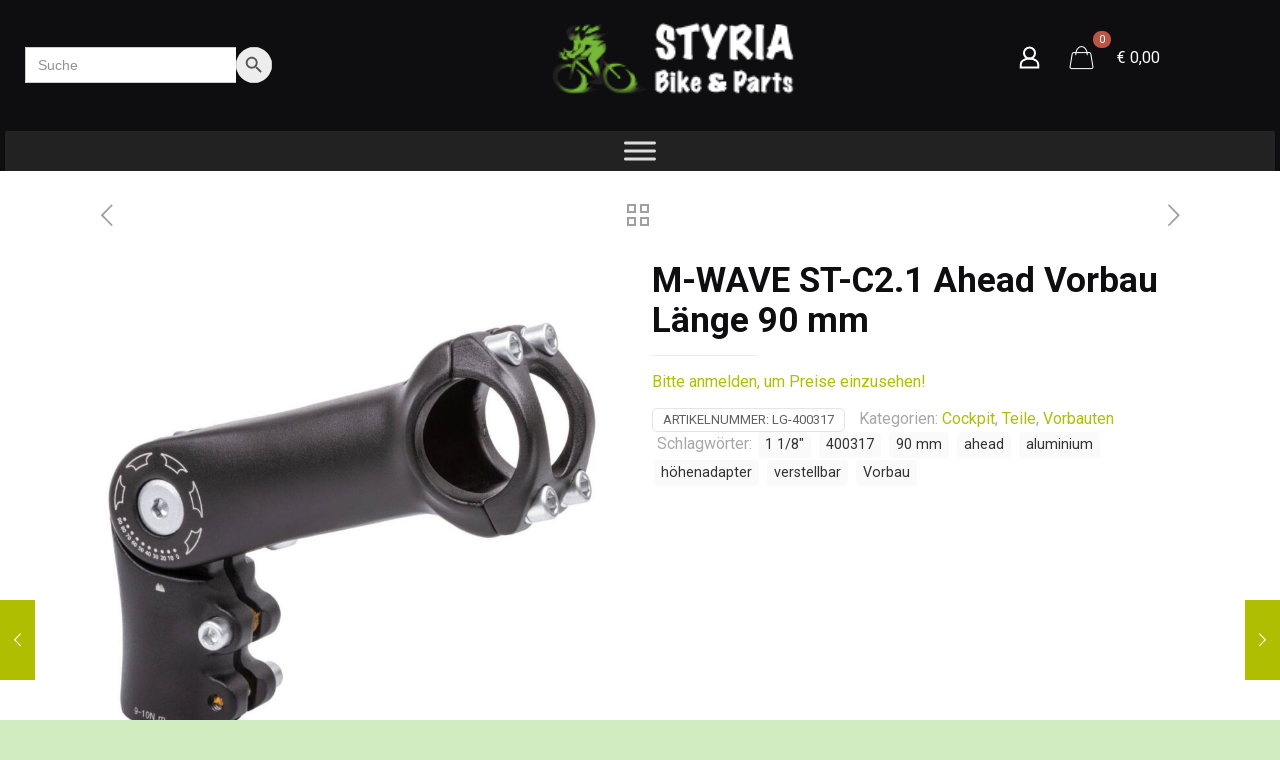

--- FILE ---
content_type: text/html; charset=UTF-8
request_url: https://styriabikeandparts.at/produkt/m-wave-st-c2-1-ahead-vorbau-laenge-90-mm/
body_size: 50732
content:
<!DOCTYPE html>
<html lang="de" class="no-js " >

<head>

<meta charset="UTF-8" />
<meta name="description" content="BeBiker | Best WordPress theme for bike shop"/>
<link rel="alternate" hreflang="de-DE-formal" href="https://styriabikeandparts.at/produkt/m-wave-st-c2-1-ahead-vorbau-laenge-90-mm/"/>
<title>M-WAVE ST-C2.1 Ahead Vorbau Länge 90 mm &#8211; Styria Bike and Parts</title>
<meta name='robots' content='max-image-preview:large' />
<meta name="format-detection" content="telephone=no">
<meta name="viewport" content="width=device-width, initial-scale=1, maximum-scale=1" />
<meta name="theme-color" content="#ffffff" media="(prefers-color-scheme: light)">
<meta name="theme-color" content="#ffffff" media="(prefers-color-scheme: dark)">
<link rel='dns-prefetch' href='//fonts.googleapis.com' />
<link rel="alternate" type="application/rss+xml" title="Styria Bike and Parts &raquo; Feed" href="https://styriabikeandparts.at/feed/" />
<link rel="alternate" type="application/rss+xml" title="Styria Bike and Parts &raquo; Kommentar-Feed" href="https://styriabikeandparts.at/comments/feed/" />
<link rel="alternate" type="application/rss+xml" title="Styria Bike and Parts &raquo; M-WAVE ST-C2.1 Ahead Vorbau Länge 90 mm-Kommentar-Feed" href="https://styriabikeandparts.at/produkt/m-wave-st-c2-1-ahead-vorbau-laenge-90-mm/feed/" />
<link rel='stylesheet' id='font-awesome-css' href='https://styriabikeandparts.at/wp-content/plugins/woocommerce-ajax-filters/berocket/assets/css/font-awesome.min.css?ver=6.5.7' type='text/css' media='all' />
<link rel='stylesheet' id='berocket_aapf_widget-style-css' href='https://styriabikeandparts.at/wp-content/plugins/woocommerce-ajax-filters/assets/frontend/css/fullmain.min.css?ver=3.1.3.3' type='text/css' media='all' />
<style id='wp-emoji-styles-inline-css' type='text/css'>

	img.wp-smiley, img.emoji {
		display: inline !important;
		border: none !important;
		box-shadow: none !important;
		height: 1em !important;
		width: 1em !important;
		margin: 0 0.07em !important;
		vertical-align: -0.1em !important;
		background: none !important;
		padding: 0 !important;
	}
</style>
<link rel='stylesheet' id='wp-block-library-css' href='https://styriabikeandparts.at/wp-includes/css/dist/block-library/style.min.css?ver=6.5.7' type='text/css' media='all' />
<link rel='stylesheet' id='wc-blocks-vendors-style-css' href='https://styriabikeandparts.at/wp-content/plugins/woocommerce/packages/woocommerce-blocks/build/wc-blocks-vendors-style.css?ver=8.7.5' type='text/css' media='all' />
<link rel='stylesheet' id='wc-blocks-style-css' href='https://styriabikeandparts.at/wp-content/plugins/woocommerce/packages/woocommerce-blocks/build/wc-blocks-style.css?ver=8.7.5' type='text/css' media='all' />
<style id='classic-theme-styles-inline-css' type='text/css'>
/*! This file is auto-generated */
.wp-block-button__link{color:#fff;background-color:#32373c;border-radius:9999px;box-shadow:none;text-decoration:none;padding:calc(.667em + 2px) calc(1.333em + 2px);font-size:1.125em}.wp-block-file__button{background:#32373c;color:#fff;text-decoration:none}
</style>
<style id='global-styles-inline-css' type='text/css'>
body{--wp--preset--color--black: #000000;--wp--preset--color--cyan-bluish-gray: #abb8c3;--wp--preset--color--white: #ffffff;--wp--preset--color--pale-pink: #f78da7;--wp--preset--color--vivid-red: #cf2e2e;--wp--preset--color--luminous-vivid-orange: #ff6900;--wp--preset--color--luminous-vivid-amber: #fcb900;--wp--preset--color--light-green-cyan: #7bdcb5;--wp--preset--color--vivid-green-cyan: #00d084;--wp--preset--color--pale-cyan-blue: #8ed1fc;--wp--preset--color--vivid-cyan-blue: #0693e3;--wp--preset--color--vivid-purple: #9b51e0;--wp--preset--gradient--vivid-cyan-blue-to-vivid-purple: linear-gradient(135deg,rgba(6,147,227,1) 0%,rgb(155,81,224) 100%);--wp--preset--gradient--light-green-cyan-to-vivid-green-cyan: linear-gradient(135deg,rgb(122,220,180) 0%,rgb(0,208,130) 100%);--wp--preset--gradient--luminous-vivid-amber-to-luminous-vivid-orange: linear-gradient(135deg,rgba(252,185,0,1) 0%,rgba(255,105,0,1) 100%);--wp--preset--gradient--luminous-vivid-orange-to-vivid-red: linear-gradient(135deg,rgba(255,105,0,1) 0%,rgb(207,46,46) 100%);--wp--preset--gradient--very-light-gray-to-cyan-bluish-gray: linear-gradient(135deg,rgb(238,238,238) 0%,rgb(169,184,195) 100%);--wp--preset--gradient--cool-to-warm-spectrum: linear-gradient(135deg,rgb(74,234,220) 0%,rgb(151,120,209) 20%,rgb(207,42,186) 40%,rgb(238,44,130) 60%,rgb(251,105,98) 80%,rgb(254,248,76) 100%);--wp--preset--gradient--blush-light-purple: linear-gradient(135deg,rgb(255,206,236) 0%,rgb(152,150,240) 100%);--wp--preset--gradient--blush-bordeaux: linear-gradient(135deg,rgb(254,205,165) 0%,rgb(254,45,45) 50%,rgb(107,0,62) 100%);--wp--preset--gradient--luminous-dusk: linear-gradient(135deg,rgb(255,203,112) 0%,rgb(199,81,192) 50%,rgb(65,88,208) 100%);--wp--preset--gradient--pale-ocean: linear-gradient(135deg,rgb(255,245,203) 0%,rgb(182,227,212) 50%,rgb(51,167,181) 100%);--wp--preset--gradient--electric-grass: linear-gradient(135deg,rgb(202,248,128) 0%,rgb(113,206,126) 100%);--wp--preset--gradient--midnight: linear-gradient(135deg,rgb(2,3,129) 0%,rgb(40,116,252) 100%);--wp--preset--font-size--small: 13px;--wp--preset--font-size--medium: 20px;--wp--preset--font-size--large: 36px;--wp--preset--font-size--x-large: 42px;--wp--preset--spacing--20: 0.44rem;--wp--preset--spacing--30: 0.67rem;--wp--preset--spacing--40: 1rem;--wp--preset--spacing--50: 1.5rem;--wp--preset--spacing--60: 2.25rem;--wp--preset--spacing--70: 3.38rem;--wp--preset--spacing--80: 5.06rem;--wp--preset--shadow--natural: 6px 6px 9px rgba(0, 0, 0, 0.2);--wp--preset--shadow--deep: 12px 12px 50px rgba(0, 0, 0, 0.4);--wp--preset--shadow--sharp: 6px 6px 0px rgba(0, 0, 0, 0.2);--wp--preset--shadow--outlined: 6px 6px 0px -3px rgba(255, 255, 255, 1), 6px 6px rgba(0, 0, 0, 1);--wp--preset--shadow--crisp: 6px 6px 0px rgba(0, 0, 0, 1);}:where(.is-layout-flex){gap: 0.5em;}:where(.is-layout-grid){gap: 0.5em;}body .is-layout-flex{display: flex;}body .is-layout-flex{flex-wrap: wrap;align-items: center;}body .is-layout-flex > *{margin: 0;}body .is-layout-grid{display: grid;}body .is-layout-grid > *{margin: 0;}:where(.wp-block-columns.is-layout-flex){gap: 2em;}:where(.wp-block-columns.is-layout-grid){gap: 2em;}:where(.wp-block-post-template.is-layout-flex){gap: 1.25em;}:where(.wp-block-post-template.is-layout-grid){gap: 1.25em;}.has-black-color{color: var(--wp--preset--color--black) !important;}.has-cyan-bluish-gray-color{color: var(--wp--preset--color--cyan-bluish-gray) !important;}.has-white-color{color: var(--wp--preset--color--white) !important;}.has-pale-pink-color{color: var(--wp--preset--color--pale-pink) !important;}.has-vivid-red-color{color: var(--wp--preset--color--vivid-red) !important;}.has-luminous-vivid-orange-color{color: var(--wp--preset--color--luminous-vivid-orange) !important;}.has-luminous-vivid-amber-color{color: var(--wp--preset--color--luminous-vivid-amber) !important;}.has-light-green-cyan-color{color: var(--wp--preset--color--light-green-cyan) !important;}.has-vivid-green-cyan-color{color: var(--wp--preset--color--vivid-green-cyan) !important;}.has-pale-cyan-blue-color{color: var(--wp--preset--color--pale-cyan-blue) !important;}.has-vivid-cyan-blue-color{color: var(--wp--preset--color--vivid-cyan-blue) !important;}.has-vivid-purple-color{color: var(--wp--preset--color--vivid-purple) !important;}.has-black-background-color{background-color: var(--wp--preset--color--black) !important;}.has-cyan-bluish-gray-background-color{background-color: var(--wp--preset--color--cyan-bluish-gray) !important;}.has-white-background-color{background-color: var(--wp--preset--color--white) !important;}.has-pale-pink-background-color{background-color: var(--wp--preset--color--pale-pink) !important;}.has-vivid-red-background-color{background-color: var(--wp--preset--color--vivid-red) !important;}.has-luminous-vivid-orange-background-color{background-color: var(--wp--preset--color--luminous-vivid-orange) !important;}.has-luminous-vivid-amber-background-color{background-color: var(--wp--preset--color--luminous-vivid-amber) !important;}.has-light-green-cyan-background-color{background-color: var(--wp--preset--color--light-green-cyan) !important;}.has-vivid-green-cyan-background-color{background-color: var(--wp--preset--color--vivid-green-cyan) !important;}.has-pale-cyan-blue-background-color{background-color: var(--wp--preset--color--pale-cyan-blue) !important;}.has-vivid-cyan-blue-background-color{background-color: var(--wp--preset--color--vivid-cyan-blue) !important;}.has-vivid-purple-background-color{background-color: var(--wp--preset--color--vivid-purple) !important;}.has-black-border-color{border-color: var(--wp--preset--color--black) !important;}.has-cyan-bluish-gray-border-color{border-color: var(--wp--preset--color--cyan-bluish-gray) !important;}.has-white-border-color{border-color: var(--wp--preset--color--white) !important;}.has-pale-pink-border-color{border-color: var(--wp--preset--color--pale-pink) !important;}.has-vivid-red-border-color{border-color: var(--wp--preset--color--vivid-red) !important;}.has-luminous-vivid-orange-border-color{border-color: var(--wp--preset--color--luminous-vivid-orange) !important;}.has-luminous-vivid-amber-border-color{border-color: var(--wp--preset--color--luminous-vivid-amber) !important;}.has-light-green-cyan-border-color{border-color: var(--wp--preset--color--light-green-cyan) !important;}.has-vivid-green-cyan-border-color{border-color: var(--wp--preset--color--vivid-green-cyan) !important;}.has-pale-cyan-blue-border-color{border-color: var(--wp--preset--color--pale-cyan-blue) !important;}.has-vivid-cyan-blue-border-color{border-color: var(--wp--preset--color--vivid-cyan-blue) !important;}.has-vivid-purple-border-color{border-color: var(--wp--preset--color--vivid-purple) !important;}.has-vivid-cyan-blue-to-vivid-purple-gradient-background{background: var(--wp--preset--gradient--vivid-cyan-blue-to-vivid-purple) !important;}.has-light-green-cyan-to-vivid-green-cyan-gradient-background{background: var(--wp--preset--gradient--light-green-cyan-to-vivid-green-cyan) !important;}.has-luminous-vivid-amber-to-luminous-vivid-orange-gradient-background{background: var(--wp--preset--gradient--luminous-vivid-amber-to-luminous-vivid-orange) !important;}.has-luminous-vivid-orange-to-vivid-red-gradient-background{background: var(--wp--preset--gradient--luminous-vivid-orange-to-vivid-red) !important;}.has-very-light-gray-to-cyan-bluish-gray-gradient-background{background: var(--wp--preset--gradient--very-light-gray-to-cyan-bluish-gray) !important;}.has-cool-to-warm-spectrum-gradient-background{background: var(--wp--preset--gradient--cool-to-warm-spectrum) !important;}.has-blush-light-purple-gradient-background{background: var(--wp--preset--gradient--blush-light-purple) !important;}.has-blush-bordeaux-gradient-background{background: var(--wp--preset--gradient--blush-bordeaux) !important;}.has-luminous-dusk-gradient-background{background: var(--wp--preset--gradient--luminous-dusk) !important;}.has-pale-ocean-gradient-background{background: var(--wp--preset--gradient--pale-ocean) !important;}.has-electric-grass-gradient-background{background: var(--wp--preset--gradient--electric-grass) !important;}.has-midnight-gradient-background{background: var(--wp--preset--gradient--midnight) !important;}.has-small-font-size{font-size: var(--wp--preset--font-size--small) !important;}.has-medium-font-size{font-size: var(--wp--preset--font-size--medium) !important;}.has-large-font-size{font-size: var(--wp--preset--font-size--large) !important;}.has-x-large-font-size{font-size: var(--wp--preset--font-size--x-large) !important;}
.wp-block-navigation a:where(:not(.wp-element-button)){color: inherit;}
:where(.wp-block-post-template.is-layout-flex){gap: 1.25em;}:where(.wp-block-post-template.is-layout-grid){gap: 1.25em;}
:where(.wp-block-columns.is-layout-flex){gap: 2em;}:where(.wp-block-columns.is-layout-grid){gap: 2em;}
.wp-block-pullquote{font-size: 1.5em;line-height: 1.6;}
</style>
<link rel='stylesheet' id='contact-form-7-css' href='https://styriabikeandparts.at/wp-content/plugins/contact-form-7/includes/css/styles.css?ver=5.7.3' type='text/css' media='all' />
<link rel='stylesheet' id='photoswipe-css' href='https://styriabikeandparts.at/wp-content/plugins/woocommerce/assets/css/photoswipe/photoswipe.min.css?ver=7.1.0' type='text/css' media='all' />
<link rel='stylesheet' id='photoswipe-default-skin-css' href='https://styriabikeandparts.at/wp-content/plugins/woocommerce/assets/css/photoswipe/default-skin/default-skin.min.css?ver=7.1.0' type='text/css' media='all' />
<link rel='stylesheet' id='woocommerce-layout-css' href='https://styriabikeandparts.at/wp-content/plugins/woocommerce/assets/css/woocommerce-layout.css?ver=7.1.0' type='text/css' media='all' />
<link rel='stylesheet' id='woocommerce-smallscreen-css' href='https://styriabikeandparts.at/wp-content/plugins/woocommerce/assets/css/woocommerce-smallscreen.css?ver=7.1.0' type='text/css' media='only screen and (max-width: 768px)' />
<link rel='stylesheet' id='woocommerce-general-css' href='https://styriabikeandparts.at/wp-content/plugins/woocommerce/assets/css/woocommerce.css?ver=7.1.0' type='text/css' media='all' />
<style id='woocommerce-inline-inline-css' type='text/css'>
.woocommerce form .form-row .required { visibility: visible; }
</style>
<link rel='stylesheet' id='ivory-search-styles-css' href='https://styriabikeandparts.at/wp-content/plugins/add-search-to-menu-premium/public/css/ivory-search.min.css?ver=5.5.6' type='text/css' media='all' />
<link rel='stylesheet' id='dashicons-css' href='https://styriabikeandparts.at/wp-includes/css/dashicons.min.css?ver=6.5.7' type='text/css' media='all' />
<link rel='stylesheet' id='mfn-be-css' href='https://styriabikeandparts.at/wp-content/themes/betheme/css/be.css?ver=27.0.6' type='text/css' media='all' />
<link rel='stylesheet' id='mfn-animations-css' href='https://styriabikeandparts.at/wp-content/themes/betheme/assets/animations/animations.min.css?ver=27.0.6' type='text/css' media='all' />
<link rel='stylesheet' id='mfn-font-awesome-css' href='https://styriabikeandparts.at/wp-content/themes/betheme/fonts/fontawesome/fontawesome.css?ver=27.0.6' type='text/css' media='all' />
<link rel='stylesheet' id='mfn-jplayer-css' href='https://styriabikeandparts.at/wp-content/themes/betheme/assets/jplayer/css/jplayer.blue.monday.min.css?ver=27.0.6' type='text/css' media='all' />
<link rel='stylesheet' id='mfn-responsive-css' href='https://styriabikeandparts.at/wp-content/themes/betheme/css/responsive.css?ver=27.0.6' type='text/css' media='all' />
<link rel='stylesheet' id='mfn-fonts-css' href='https://fonts.googleapis.com/css?family=Roboto%3A1%2C300%2C400%2C400italic%2C700%2C700italic%2C900&#038;display=swap&#038;ver=6.5.7' type='text/css' media='all' />
<link rel='stylesheet' id='mfn-woo-css' href='https://styriabikeandparts.at/wp-content/themes/betheme/css/woocommerce.css?ver=27.0.6' type='text/css' media='all' />
<style id='mfn-dynamic-inline-css' type='text/css'>
body:not(.template-slider) #Header_wrapper{background-image:url(https://styriabikeandparts.at/wp-content/uploads/2022/11/Header_Contentseiten2.jpg);background-repeat:no-repeat;background-position:center bottom}@media only screen and (min-width: 1921px){body:not(.template-slider) #Header_wrapper{background-size:cover}}
html{background-color:#d1ebc0}#Wrapper,#Content,.mfn-popup .mfn-popup-content,.mfn-off-canvas-sidebar .mfn-off-canvas-content-wrapper,.mfn-cart-holder,.mfn-header-login,#Top_bar .search_wrapper,#Top_bar .top_bar_right .mfn-live-search-box,.column_livesearch .mfn-live-search-wrapper,.column_livesearch .mfn-live-search-box{background-color:#ffffff}.layout-boxed.mfn-bebuilder-header.mfn-ui #Wrapper .mfn-only-sample-content{background-color:#ffffff}body:not(.template-slider) #Header{min-height:0px}body.header-below:not(.template-slider) #Header{padding-top:0px}#Subheader{padding:120px 0 200px}#Footer .widgets_wrapper{padding:60px 0}body,button,span.date_label,.timeline_items li h3 span,input[type="submit"],input[type="reset"],input[type="button"],input[type="date"],input[type="text"],input[type="password"],input[type="tel"],input[type="email"],textarea,select,.offer_li .title h3,.mfn-menu-item-megamenu{font-family:"Tahoma",-apple-system,BlinkMacSystemFont,"Segoe UI",Roboto,Oxygen-Sans,Ubuntu,Cantarell,"Helvetica Neue",sans-serif}#menu > ul > li > a,a.action_button,#overlay-menu ul li a{font-family:"Roboto",-apple-system,BlinkMacSystemFont,"Segoe UI",Roboto,Oxygen-Sans,Ubuntu,Cantarell,"Helvetica Neue",sans-serif}#Subheader .title{font-family:"Roboto",-apple-system,BlinkMacSystemFont,"Segoe UI",Roboto,Oxygen-Sans,Ubuntu,Cantarell,"Helvetica Neue",sans-serif}h1,h2,h3,h4,.text-logo #logo{font-family:"Roboto",-apple-system,BlinkMacSystemFont,"Segoe UI",Roboto,Oxygen-Sans,Ubuntu,Cantarell,"Helvetica Neue",sans-serif}h5,h6{font-family:"Roboto",-apple-system,BlinkMacSystemFont,"Segoe UI",Roboto,Oxygen-Sans,Ubuntu,Cantarell,"Helvetica Neue",sans-serif}blockquote{font-family:"Roboto",-apple-system,BlinkMacSystemFont,"Segoe UI",Roboto,Oxygen-Sans,Ubuntu,Cantarell,"Helvetica Neue",sans-serif}.chart_box .chart .num,.counter .desc_wrapper .number-wrapper,.how_it_works .image .number,.pricing-box .plan-header .price,.quick_fact .number-wrapper,.woocommerce .product div.entry-summary .price{font-family:"Roboto",-apple-system,BlinkMacSystemFont,"Segoe UI",Roboto,Oxygen-Sans,Ubuntu,Cantarell,"Helvetica Neue",sans-serif}body,.mfn-menu-item-megamenu{font-size:16px;line-height:22px;font-weight:400;letter-spacing:0px}.big{font-size:19px;line-height:30px;font-weight:400;letter-spacing:0px}#menu > ul > li > a,a.action_button,#overlay-menu ul li a{font-size:16px;font-weight:400;letter-spacing:1px}#overlay-menu ul li a{line-height:24px}#Subheader .title{font-size:60px;line-height:80px;font-weight:700;letter-spacing:1px;font-style:italic}h1,.text-logo #logo{font-size:50px;line-height:50px;font-weight:700;letter-spacing:3px}h2{font-size:30px;line-height:30px;font-weight:700;letter-spacing:3px}h3,.woocommerce ul.products li.product h3,.woocommerce #customer_login h2{font-size:24px;line-height:28px;font-weight:700;letter-spacing:3px}h4,.woocommerce .woocommerce-order-details__title,.woocommerce .wc-bacs-bank-details-heading,.woocommerce .woocommerce-customer-details h2{font-size:20px;line-height:24px;font-weight:700;letter-spacing:2px}h5{font-size:16px;line-height:20px;font-weight:700;letter-spacing:3px}h6{font-size:14px;line-height:22px;font-weight:700;letter-spacing:0px}#Intro .intro-title{font-size:70px;line-height:70px;font-weight:400;letter-spacing:0px}@media only screen and (min-width:768px) and (max-width:959px){body,.mfn-menu-item-megamenu{font-size:14px;line-height:19px;font-weight:400;letter-spacing:0px}.big{font-size:16px;line-height:26px;font-weight:400;letter-spacing:0px}#menu > ul > li > a,a.action_button,#overlay-menu ul li a{font-size:14px;font-weight:400;letter-spacing:1px}#overlay-menu ul li a{line-height:21px}#Subheader .title{font-size:51px;line-height:68px;font-weight:700;letter-spacing:1px;font-style:italic}h1,.text-logo #logo{font-size:43px;line-height:43px;font-weight:700;letter-spacing:3px}h2{font-size:26px;line-height:26px;font-weight:700;letter-spacing:3px}h3,.woocommerce ul.products li.product h3,.woocommerce #customer_login h2{font-size:20px;line-height:24px;font-weight:700;letter-spacing:3px}h4,.woocommerce .woocommerce-order-details__title,.woocommerce .wc-bacs-bank-details-heading,.woocommerce .woocommerce-customer-details h2{font-size:17px;line-height:20px;font-weight:700;letter-spacing:2px}h5{font-size:14px;line-height:19px;font-weight:700;letter-spacing:3px}h6{font-size:13px;line-height:19px;font-weight:700;letter-spacing:0px}#Intro .intro-title{font-size:60px;line-height:60px;font-weight:400;letter-spacing:0px}blockquote{font-size:15px}.chart_box .chart .num{font-size:45px;line-height:45px}.counter .desc_wrapper .number-wrapper{font-size:45px;line-height:45px}.counter .desc_wrapper .title{font-size:14px;line-height:18px}.faq .question .title{font-size:14px}.fancy_heading .title{font-size:38px;line-height:38px}.offer .offer_li .desc_wrapper .title h3{font-size:32px;line-height:32px}.offer_thumb_ul li.offer_thumb_li .desc_wrapper .title h3{font-size:32px;line-height:32px}.pricing-box .plan-header h2{font-size:27px;line-height:27px}.pricing-box .plan-header .price > span{font-size:40px;line-height:40px}.pricing-box .plan-header .price sup.currency{font-size:18px;line-height:18px}.pricing-box .plan-header .price sup.period{font-size:14px;line-height:14px}.quick_fact .number-wrapper{font-size:80px;line-height:80px}.trailer_box .desc h2{font-size:27px;line-height:27px}.widget > h3{font-size:17px;line-height:20px}}@media only screen and (min-width:480px) and (max-width:767px){body,.mfn-menu-item-megamenu{font-size:13px;line-height:19px;font-weight:400;letter-spacing:0px}.big{font-size:14px;line-height:23px;font-weight:400;letter-spacing:0px}#menu > ul > li > a,a.action_button,#overlay-menu ul li a{font-size:13px;font-weight:400;letter-spacing:1px}#overlay-menu ul li a{line-height:19.5px}#Subheader .title{font-size:45px;line-height:60px;font-weight:700;letter-spacing:1px;font-style:italic}h1,.text-logo #logo{font-size:38px;line-height:38px;font-weight:700;letter-spacing:2px}h2{font-size:23px;line-height:23px;font-weight:700;letter-spacing:2px}h3,.woocommerce ul.products li.product h3,.woocommerce #customer_login h2{font-size:18px;line-height:21px;font-weight:700;letter-spacing:2px}h4,.woocommerce .woocommerce-order-details__title,.woocommerce .wc-bacs-bank-details-heading,.woocommerce .woocommerce-customer-details h2{font-size:15px;line-height:19px;font-weight:700;letter-spacing:2px}h5{font-size:13px;line-height:19px;font-weight:700;letter-spacing:2px}h6{font-size:13px;line-height:19px;font-weight:700;letter-spacing:0px}#Intro .intro-title{font-size:53px;line-height:53px;font-weight:400;letter-spacing:0px}blockquote{font-size:14px}.chart_box .chart .num{font-size:40px;line-height:40px}.counter .desc_wrapper .number-wrapper{font-size:40px;line-height:40px}.counter .desc_wrapper .title{font-size:13px;line-height:16px}.faq .question .title{font-size:13px}.fancy_heading .title{font-size:34px;line-height:34px}.offer .offer_li .desc_wrapper .title h3{font-size:28px;line-height:28px}.offer_thumb_ul li.offer_thumb_li .desc_wrapper .title h3{font-size:28px;line-height:28px}.pricing-box .plan-header h2{font-size:24px;line-height:24px}.pricing-box .plan-header .price > span{font-size:34px;line-height:34px}.pricing-box .plan-header .price sup.currency{font-size:16px;line-height:16px}.pricing-box .plan-header .price sup.period{font-size:13px;line-height:13px}.quick_fact .number-wrapper{font-size:70px;line-height:70px}.trailer_box .desc h2{font-size:24px;line-height:24px}.widget > h3{font-size:16px;line-height:19px}}@media only screen and (max-width:479px){body,.mfn-menu-item-megamenu{font-size:13px;line-height:19px;font-weight:400;letter-spacing:0px}.big{font-size:13px;line-height:19px;font-weight:400;letter-spacing:0px}#menu > ul > li > a,a.action_button,#overlay-menu ul li a{font-size:13px;font-weight:400;letter-spacing:1px}#overlay-menu ul li a{line-height:19.5px}#Subheader .title{font-size:36px;line-height:48px;font-weight:700;letter-spacing:1px;font-style:italic}h1,.text-logo #logo{font-size:30px;line-height:30px;font-weight:700;letter-spacing:2px}h2{font-size:18px;line-height:19px;font-weight:700;letter-spacing:2px}h3,.woocommerce ul.products li.product h3,.woocommerce #customer_login h2{font-size:14px;line-height:19px;font-weight:700;letter-spacing:2px}h4,.woocommerce .woocommerce-order-details__title,.woocommerce .wc-bacs-bank-details-heading,.woocommerce .woocommerce-customer-details h2{font-size:13px;line-height:19px;font-weight:700;letter-spacing:1px}h5{font-size:13px;line-height:19px;font-weight:700;letter-spacing:2px}h6{font-size:13px;line-height:19px;font-weight:700;letter-spacing:0px}#Intro .intro-title{font-size:42px;line-height:42px;font-weight:400;letter-spacing:0px}blockquote{font-size:13px}.chart_box .chart .num{font-size:35px;line-height:35px}.counter .desc_wrapper .number-wrapper{font-size:35px;line-height:35px}.counter .desc_wrapper .title{font-size:13px;line-height:26px}.faq .question .title{font-size:13px}.fancy_heading .title{font-size:30px;line-height:30px}.offer .offer_li .desc_wrapper .title h3{font-size:26px;line-height:26px}.offer_thumb_ul li.offer_thumb_li .desc_wrapper .title h3{font-size:26px;line-height:26px}.pricing-box .plan-header h2{font-size:21px;line-height:21px}.pricing-box .plan-header .price > span{font-size:32px;line-height:32px}.pricing-box .plan-header .price sup.currency{font-size:14px;line-height:14px}.pricing-box .plan-header .price sup.period{font-size:13px;line-height:13px}.quick_fact .number-wrapper{font-size:60px;line-height:60px}.trailer_box .desc h2{font-size:21px;line-height:21px}.widget > h3{font-size:15px;line-height:18px}}.with_aside .sidebar.columns{width:23%}.with_aside .sections_group{width:77%}.aside_both .sidebar.columns{width:18%}.aside_both .sidebar.sidebar-1{margin-left:-82%}.aside_both .sections_group{width:64%;margin-left:18%}@media only screen and (min-width:1240px){#Wrapper,.with_aside .content_wrapper{max-width:1122px}body.layout-boxed.mfn-header-scrolled .mfn-header-tmpl.mfn-sticky-layout-width{max-width:1122px;left:0;right:0;margin-left:auto;margin-right:auto}body.layout-boxed:not(.mfn-header-scrolled) .mfn-header-tmpl.mfn-header-layout-width,body.layout-boxed .mfn-header-tmpl.mfn-header-layout-width:not(.mfn-hasSticky){max-width:1122px;left:0;right:0;margin-left:auto;margin-right:auto}body.layout-boxed.mfn-bebuilder-header.mfn-ui .mfn-only-sample-content{max-width:1122px;margin-left:auto;margin-right:auto}.section_wrapper,.container{max-width:1102px}.layout-boxed.header-boxed #Top_bar.is-sticky{max-width:1122px}}@media only screen and (max-width:767px){.content_wrapper .section_wrapper,.container,.four.columns .widget-area{max-width:550px !important}}  .button-default .button,.button-flat .button,.button-round .button{background-color:#EBEBEB;color:#747474}.button-stroke .button{border-color:#EBEBEB;color:#747474}.button-stroke .button:hover{background-color:#EBEBEB;color:#fff}.button-default .button_theme,.button-default button,.button-default input[type="button"],.button-default input[type="reset"],.button-default input[type="submit"],.button-flat .button_theme,.button-flat button,.button-flat input[type="button"],.button-flat input[type="reset"],.button-flat input[type="submit"],.button-round .button_theme,.button-round button,.button-round input[type="button"],.button-round input[type="reset"],.button-round input[type="submit"],.woocommerce #respond input#submit,.woocommerce a.button:not(.default),.woocommerce button.button,.woocommerce input.button,.woocommerce #respond input#submit:hover,.woocommerce a.button:hover,.woocommerce button.button:hover,.woocommerce input.button:hover{color:#ffffff}.button-default #respond input#submit.alt.disabled,.button-default #respond input#submit.alt.disabled:hover,.button-default #respond input#submit.alt:disabled,.button-default #respond input#submit.alt:disabled:hover,.button-default #respond input#submit.alt:disabled[disabled],.button-default #respond input#submit.alt:disabled[disabled]:hover,.button-default a.button.alt.disabled,.button-default a.button.alt.disabled:hover,.button-default a.button.alt:disabled,.button-default a.button.alt:disabled:hover,.button-default a.button.alt:disabled[disabled],.button-default a.button.alt:disabled[disabled]:hover,.button-default button.button.alt.disabled,.button-default button.button.alt.disabled:hover,.button-default button.button.alt:disabled,.button-default button.button.alt:disabled:hover,.button-default button.button.alt:disabled[disabled],.button-default button.button.alt:disabled[disabled]:hover,.button-default input.button.alt.disabled,.button-default input.button.alt.disabled:hover,.button-default input.button.alt:disabled,.button-default input.button.alt:disabled:hover,.button-default input.button.alt:disabled[disabled],.button-default input.button.alt:disabled[disabled]:hover,.button-default #respond input#submit.alt,.button-default a.button.alt,.button-default button.button.alt,.button-default input.button.alt,.button-default #respond input#submit.alt:hover,.button-default a.button.alt:hover,.button-default button.button.alt:hover,.button-default input.button.alt:hover,.button-flat #respond input#submit.alt.disabled,.button-flat #respond input#submit.alt.disabled:hover,.button-flat #respond input#submit.alt:disabled,.button-flat #respond input#submit.alt:disabled:hover,.button-flat #respond input#submit.alt:disabled[disabled],.button-flat #respond input#submit.alt:disabled[disabled]:hover,.button-flat a.button.alt.disabled,.button-flat a.button.alt.disabled:hover,.button-flat a.button.alt:disabled,.button-flat a.button.alt:disabled:hover,.button-flat a.button.alt:disabled[disabled],.button-flat a.button.alt:disabled[disabled]:hover,.button-flat button.button.alt.disabled,.button-flat button.button.alt.disabled:hover,.button-flat button.button.alt:disabled,.button-flat button.button.alt:disabled:hover,.button-flat button.button.alt:disabled[disabled],.button-flat button.button.alt:disabled[disabled]:hover,.button-flat input.button.alt.disabled,.button-flat input.button.alt.disabled:hover,.button-flat input.button.alt:disabled,.button-flat input.button.alt:disabled:hover,.button-flat input.button.alt:disabled[disabled],.button-flat input.button.alt:disabled[disabled]:hover,.button-flat #respond input#submit.alt,.button-flat a.button.alt,.button-flat button.button.alt,.button-flat input.button.alt,.button-flat #respond input#submit.alt:hover,.button-flat a.button.alt:hover,.button-flat button.button.alt:hover,.button-flat input.button.alt:hover,.button-round #respond input#submit.alt.disabled,.button-round #respond input#submit.alt.disabled:hover,.button-round #respond input#submit.alt:disabled,.button-round #respond input#submit.alt:disabled:hover,.button-round #respond input#submit.alt:disabled[disabled],.button-round #respond input#submit.alt:disabled[disabled]:hover,.button-round a.button.alt.disabled,.button-round a.button.alt.disabled:hover,.button-round a.button.alt:disabled,.button-round a.button.alt:disabled:hover,.button-round a.button.alt:disabled[disabled],.button-round a.button.alt:disabled[disabled]:hover,.button-round button.button.alt.disabled,.button-round button.button.alt.disabled:hover,.button-round button.button.alt:disabled,.button-round button.button.alt:disabled:hover,.button-round button.button.alt:disabled[disabled],.button-round button.button.alt:disabled[disabled]:hover,.button-round input.button.alt.disabled,.button-round input.button.alt.disabled:hover,.button-round input.button.alt:disabled,.button-round input.button.alt:disabled:hover,.button-round input.button.alt:disabled[disabled],.button-round input.button.alt:disabled[disabled]:hover,.button-round #respond input#submit.alt,.button-round a.button.alt,.button-round button.button.alt,.button-round input.button.alt,.button-round #respond input#submit.alt:hover,.button-round a.button.alt:hover,.button-round button.button.alt:hover,.button-round input.button.alt:hover{background-color:#afbf00;color:#ffffff}.button-stroke.woocommerce a.button:not(.default),.button-stroke .woocommerce a.button:not(.default),.button-stroke #respond input#submit.alt.disabled,.button-stroke #respond input#submit.alt.disabled:hover,.button-stroke #respond input#submit.alt:disabled,.button-stroke #respond input#submit.alt:disabled:hover,.button-stroke #respond input#submit.alt:disabled[disabled],.button-stroke #respond input#submit.alt:disabled[disabled]:hover,.button-stroke a.button.alt.disabled,.button-stroke a.button.alt.disabled:hover,.button-stroke a.button.alt:disabled,.button-stroke a.button.alt:disabled:hover,.button-stroke a.button.alt:disabled[disabled],.button-stroke a.button.alt:disabled[disabled]:hover,.button-stroke button.button.alt.disabled,.button-stroke button.button.alt.disabled:hover,.button-stroke button.button.alt:disabled,.button-stroke button.button.alt:disabled:hover,.button-stroke button.button.alt:disabled[disabled],.button-stroke button.button.alt:disabled[disabled]:hover,.button-stroke input.button.alt.disabled,.button-stroke input.button.alt.disabled:hover,.button-stroke input.button.alt:disabled,.button-stroke input.button.alt:disabled:hover,.button-stroke input.button.alt:disabled[disabled],.button-stroke input.button.alt:disabled[disabled]:hover,.button-stroke #respond input#submit.alt,.button-stroke a.button.alt,.button-stroke button.button.alt,.button-stroke input.button.alt{border-color:#afbf00;background:none;color:#afbf00}.button-stroke.woocommerce a.button:not(.default):hover,.button-stroke .woocommerce a.button:not(.default):hover,.button-stroke #respond input#submit.alt:hover,.button-stroke a.button.alt:hover,.button-stroke button.button.alt:hover,.button-stroke input.button.alt:hover,.button-stroke a.action_button:hover{background-color:#afbf00;color:#ffffff}.action_button,.action_button:hover{background-color:#0089f7;color:#ffffff}.button-stroke a.action_button{border-color:#0089f7}.footer_button{color:#65666C!important;background-color:transparent;box-shadow:none!important}.footer_button:after{display:none!important}.button-custom.woocommerce .button,.button-custom .button,.button-custom .action_button,.button-custom .footer_button,.button-custom button,.button-custom button.button,.button-custom input[type="button"],.button-custom input[type="reset"],.button-custom input[type="submit"],.button-custom .woocommerce #respond input#submit,.button-custom .woocommerce a.button,.button-custom .woocommerce button.button,.button-custom .woocommerce input.button{font-family:Roboto;font-size:14px;line-height:14px;font-weight:400;letter-spacing:0px;padding:12px 20px 12px 20px;border-width:0px;border-radius:0px}body.button-custom .button{color:#626262;background-color:#dbdddf;border-color:transparent}body.button-custom .button:hover{color:#626262;background-color:#d3d3d3;border-color:transparent}body .button-custom .button_theme,body.button-custom .button_theme,.button-custom button,.button-custom input[type="button"],.button-custom input[type="reset"],.button-custom input[type="submit"],.button-custom .woocommerce #respond input#submit,body.button-custom.woocommerce a.button:not(.default),.button-custom .woocommerce button.button,.button-custom .woocommerce input.button,.button-custom .woocommerce a.button_theme:not(.default){color:#ffffff;background-color:#0095eb;border-color:transparent;box-shadow:unset}body .button-custom .button_theme:hover,body.button-custom .button_theme:hover,.button-custom button:hover,.button-custom input[type="button"]:hover,.button-custom input[type="reset"]:hover,.button-custom input[type="submit"]:hover,.button-custom .woocommerce #respond input#submit:hover,body.button-custom.woocommerce a.button:not(.default):hover,.button-custom .woocommerce button.button:hover,.button-custom .woocommerce input.button:hover,.button-custom .woocommerce a.button_theme:not(.default):hover{color:#ffffff;background-color:#007cc3;border-color:transparent}body.button-custom .action_button{color:#626262;background-color:#dbdddf;border-color:transparent;box-shadow:unset}body.button-custom .action_button:hover{color:#626262;background-color:#d3d3d3;border-color:transparent}.button-custom #respond input#submit.alt.disabled,.button-custom #respond input#submit.alt.disabled:hover,.button-custom #respond input#submit.alt:disabled,.button-custom #respond input#submit.alt:disabled:hover,.button-custom #respond input#submit.alt:disabled[disabled],.button-custom #respond input#submit.alt:disabled[disabled]:hover,.button-custom a.button.alt.disabled,.button-custom a.button.alt.disabled:hover,.button-custom a.button.alt:disabled,.button-custom a.button.alt:disabled:hover,.button-custom a.button.alt:disabled[disabled],.button-custom a.button.alt:disabled[disabled]:hover,.button-custom button.button.alt.disabled,.button-custom button.button.alt.disabled:hover,.button-custom button.button.alt:disabled,.button-custom button.button.alt:disabled:hover,.button-custom button.button.alt:disabled[disabled],.button-custom button.button.alt:disabled[disabled]:hover,.button-custom input.button.alt.disabled,.button-custom input.button.alt.disabled:hover,.button-custom input.button.alt:disabled,.button-custom input.button.alt:disabled:hover,.button-custom input.button.alt:disabled[disabled],.button-custom input.button.alt:disabled[disabled]:hover,.button-custom #respond input#submit.alt,.button-custom a.button.alt,.button-custom button.button.alt,.button-custom input.button.alt{line-height:14px;padding:12px 20px 12px 20px;color:#ffffff;background-color:#0095eb;font-family:Roboto;font-size:14px;font-weight:400;letter-spacing:0px;border-width:0px;border-radius:0px}.button-custom #respond input#submit.alt:hover,.button-custom a.button.alt:hover,.button-custom button.button.alt:hover,.button-custom input.button.alt:hover,.button-custom a.action_button:hover{color:#ffffff;background-color:#007cc3}#Top_bar #logo,.header-fixed #Top_bar #logo,.header-plain #Top_bar #logo,.header-transparent #Top_bar #logo{height:60px;line-height:60px;padding:25px 0}.logo-overflow #Top_bar:not(.is-sticky) .logo{height:110px}#Top_bar .menu > li > a{padding:25px 0}.menu-highlight:not(.header-creative) #Top_bar .menu > li > a{margin:30px 0}.header-plain:not(.menu-highlight) #Top_bar .menu > li > a span:not(.description){line-height:110px}.header-fixed #Top_bar .menu > li > a{padding:40px 0}@media only screen and (max-width:767px){.mobile-header-mini #Top_bar #logo{height:50px!important;line-height:50px!important;margin:5px 0}}#Top_bar #logo img.svg{width:100px}.image_frame,.wp-caption{border-width:0px}.alert{border-radius:0px}#Top_bar .top_bar_right .top-bar-right-input input{width:200px}.mfn-live-search-box .mfn-live-search-list{max-height:300px}#Side_slide{right:-250px;width:250px}#Side_slide.left{left:-250px}.blog-teaser li .desc-wrapper .desc{background-position-y:-1px}@media only screen and ( max-width:767px ){}@media only screen and (min-width:1240px){body:not(.header-simple) #Top_bar #menu{display:block!important}.tr-menu #Top_bar #menu{background:none!important}#Top_bar .menu > li > ul.mfn-megamenu > li{float:left}#Top_bar .menu > li > ul.mfn-megamenu > li.mfn-megamenu-cols-1{width:100%}#Top_bar .menu > li > ul.mfn-megamenu > li.mfn-megamenu-cols-2{width:50%}#Top_bar .menu > li > ul.mfn-megamenu > li.mfn-megamenu-cols-3{width:33.33%}#Top_bar .menu > li > ul.mfn-megamenu > li.mfn-megamenu-cols-4{width:25%}#Top_bar .menu > li > ul.mfn-megamenu > li.mfn-megamenu-cols-5{width:20%}#Top_bar .menu > li > ul.mfn-megamenu > li.mfn-megamenu-cols-6{width:16.66%}#Top_bar .menu > li > ul.mfn-megamenu > li > ul{display:block!important;position:inherit;left:auto;top:auto;border-width:0 1px 0 0}#Top_bar .menu > li > ul.mfn-megamenu > li:last-child > ul{border:0}#Top_bar .menu > li > ul.mfn-megamenu > li > ul li{width:auto}#Top_bar .menu > li > ul.mfn-megamenu a.mfn-megamenu-title{text-transform:uppercase;font-weight:400;background:none}#Top_bar .menu > li > ul.mfn-megamenu a .menu-arrow{display:none}.menuo-right #Top_bar .menu > li > ul.mfn-megamenu{left:0;width:98%!important;margin:0 1%;padding:20px 0}.menuo-right #Top_bar .menu > li > ul.mfn-megamenu-bg{box-sizing:border-box}#Top_bar .menu > li > ul.mfn-megamenu-bg{padding:20px 166px 20px 20px;background-repeat:no-repeat;background-position:right bottom}.rtl #Top_bar .menu > li > ul.mfn-megamenu-bg{padding-left:166px;padding-right:20px;background-position:left bottom}#Top_bar .menu > li > ul.mfn-megamenu-bg > li{background:none}#Top_bar .menu > li > ul.mfn-megamenu-bg > li a{border:none}#Top_bar .menu > li > ul.mfn-megamenu-bg > li > ul{background:none!important;-webkit-box-shadow:0 0 0 0;-moz-box-shadow:0 0 0 0;box-shadow:0 0 0 0}.mm-vertical #Top_bar .container{position:relative}.mm-vertical #Top_bar .top_bar_left{position:static}.mm-vertical #Top_bar .menu > li ul{box-shadow:0 0 0 0 transparent!important;background-image:none}.mm-vertical #Top_bar .menu > li > ul.mfn-megamenu{padding:20px 0}.mm-vertical.header-plain #Top_bar .menu > li > ul.mfn-megamenu{width:100%!important;margin:0}.mm-vertical #Top_bar .menu > li > ul.mfn-megamenu > li{display:table-cell;float:none!important;width:10%;padding:0 15px;border-right:1px solid rgba(0,0,0,0.05)}.mm-vertical #Top_bar .menu > li > ul.mfn-megamenu > li:last-child{border-right-width:0}.mm-vertical #Top_bar .menu > li > ul.mfn-megamenu > li.hide-border{border-right-width:0}.mm-vertical #Top_bar .menu > li > ul.mfn-megamenu > li a{border-bottom-width:0;padding:9px 15px;line-height:120%}.mm-vertical #Top_bar .menu > li > ul.mfn-megamenu a.mfn-megamenu-title{font-weight:700}.rtl .mm-vertical #Top_bar .menu > li > ul.mfn-megamenu > li:first-child{border-right-width:0}.rtl .mm-vertical #Top_bar .menu > li > ul.mfn-megamenu > li:last-child{border-right-width:1px}body.header-shop #Top_bar #menu{display:flex!important}.header-shop #Top_bar.is-sticky .top_bar_row_second{display:none}.header-plain:not(.menuo-right) #Header .top_bar_left{width:auto!important}.header-stack.header-center #Top_bar #menu{display:inline-block!important}.header-simple #Top_bar #menu{display:none;height:auto;width:300px;bottom:auto;top:100%;right:1px;position:absolute;margin:0}.header-simple #Header a.responsive-menu-toggle{display:block;right:10px}.header-simple #Top_bar #menu > ul{width:100%;float:left}.header-simple #Top_bar #menu ul li{width:100%;padding-bottom:0;border-right:0;position:relative}.header-simple #Top_bar #menu ul li a{padding:0 20px;margin:0;display:block;height:auto;line-height:normal;border:none}.header-simple #Top_bar #menu ul li a:not(.menu-toggle):after{display:none}.header-simple #Top_bar #menu ul li a span{border:none;line-height:44px;display:inline;padding:0}.header-simple #Top_bar #menu ul li.submenu .menu-toggle{display:block;position:absolute;right:0;top:0;width:44px;height:44px;line-height:44px;font-size:30px;font-weight:300;text-align:center;cursor:pointer;color:#444;opacity:0.33;transform:unset}.header-simple #Top_bar #menu ul li.submenu .menu-toggle:after{content:"+";position:static}.header-simple #Top_bar #menu ul li.hover > .menu-toggle:after{content:"-"}.header-simple #Top_bar #menu ul li.hover a{border-bottom:0}.header-simple #Top_bar #menu ul.mfn-megamenu li .menu-toggle{display:none}.header-simple #Top_bar #menu ul li ul{position:relative!important;left:0!important;top:0;padding:0;margin:0!important;width:auto!important;background-image:none}.header-simple #Top_bar #menu ul li ul li{width:100%!important;display:block;padding:0}.header-simple #Top_bar #menu ul li ul li a{padding:0 20px 0 30px}.header-simple #Top_bar #menu ul li ul li a .menu-arrow{display:none}.header-simple #Top_bar #menu ul li ul li a span{padding:0}.header-simple #Top_bar #menu ul li ul li a span:after{display:none!important}.header-simple #Top_bar .menu > li > ul.mfn-megamenu a.mfn-megamenu-title{text-transform:uppercase;font-weight:400}.header-simple #Top_bar .menu > li > ul.mfn-megamenu > li > ul{display:block!important;position:inherit;left:auto;top:auto}.header-simple #Top_bar #menu ul li ul li ul{border-left:0!important;padding:0;top:0}.header-simple #Top_bar #menu ul li ul li ul li a{padding:0 20px 0 40px}.rtl.header-simple #Top_bar #menu{left:1px;right:auto}.rtl.header-simple #Top_bar a.responsive-menu-toggle{left:10px;right:auto}.rtl.header-simple #Top_bar #menu ul li.submenu .menu-toggle{left:0;right:auto}.rtl.header-simple #Top_bar #menu ul li ul{left:auto!important;right:0!important}.rtl.header-simple #Top_bar #menu ul li ul li a{padding:0 30px 0 20px}.rtl.header-simple #Top_bar #menu ul li ul li ul li a{padding:0 40px 0 20px}.menu-highlight #Top_bar .menu > li{margin:0 2px}.menu-highlight:not(.header-creative) #Top_bar .menu > li > a{padding:0;-webkit-border-radius:5px;border-radius:5px}.menu-highlight #Top_bar .menu > li > a:after{display:none}.menu-highlight #Top_bar .menu > li > a span:not(.description){line-height:50px}.menu-highlight #Top_bar .menu > li > a span.description{display:none}.menu-highlight.header-stack #Top_bar .menu > li > a{margin:10px 0!important}.menu-highlight.header-stack #Top_bar .menu > li > a span:not(.description){line-height:40px}.menu-highlight.header-simple #Top_bar #menu ul li,.menu-highlight.header-creative #Top_bar #menu ul li{margin:0}.menu-highlight.header-simple #Top_bar #menu ul li > a,.menu-highlight.header-creative #Top_bar #menu ul li > a{-webkit-border-radius:0;border-radius:0}.menu-highlight:not(.header-fixed):not(.header-simple) #Top_bar.is-sticky .menu > li > a{margin:10px 0!important;padding:5px 0!important}.menu-highlight:not(.header-fixed):not(.header-simple) #Top_bar.is-sticky .menu > li > a span{line-height:30px!important}.header-modern.menu-highlight.menuo-right .menu_wrapper{margin-right:20px}.menu-line-below #Top_bar .menu > li > a:not(.menu-toggle):after{top:auto;bottom:-4px}.menu-line-below #Top_bar.is-sticky .menu > li > a:not(.menu-toggle):after{top:auto;bottom:-4px}.menu-line-below-80 #Top_bar:not(.is-sticky) .menu > li > a:not(.menu-toggle):after{height:4px;left:10%;top:50%;margin-top:20px;width:80%}.menu-line-below-80-1 #Top_bar:not(.is-sticky) .menu > li > a:not(.menu-toggle):after{height:1px;left:10%;top:50%;margin-top:20px;width:80%}.menu-link-color #Top_bar .menu > li > a:not(.menu-toggle):after{display:none!important}.menu-arrow-top #Top_bar .menu > li > a:after{background:none repeat scroll 0 0 rgba(0,0,0,0)!important;border-color:#ccc transparent transparent;border-style:solid;border-width:7px 7px 0;display:block;height:0;left:50%;margin-left:-7px;top:0!important;width:0}.menu-arrow-top #Top_bar.is-sticky .menu > li > a:after{top:0!important}.menu-arrow-bottom #Top_bar .menu > li > a:after{background:none!important;border-color:transparent transparent #ccc;border-style:solid;border-width:0 7px 7px;display:block;height:0;left:50%;margin-left:-7px;top:auto;bottom:0;width:0}.menu-arrow-bottom #Top_bar.is-sticky .menu > li > a:after{top:auto;bottom:0}.menuo-no-borders #Top_bar .menu > li > a span{border-width:0!important}.menuo-no-borders #Header_creative #Top_bar .menu > li > a span{border-bottom-width:0}.menuo-no-borders.header-plain #Top_bar a#header_cart,.menuo-no-borders.header-plain #Top_bar a#search_button,.menuo-no-borders.header-plain #Top_bar .wpml-languages,.menuo-no-borders.header-plain #Top_bar a.action_button{border-width:0}.menuo-right #Top_bar .menu_wrapper{float:right}.menuo-right.header-stack:not(.header-center) #Top_bar .menu_wrapper{margin-right:150px}body.header-creative{padding-left:50px}body.header-creative.header-open{padding-left:250px}body.error404,body.under-construction,body.template-blank,body.under-construction.header-rtl.header-creative.header-open{padding-left:0!important;padding-right:0!important}.header-creative.footer-fixed #Footer,.header-creative.footer-sliding #Footer,.header-creative.footer-stick #Footer.is-sticky{box-sizing:border-box;padding-left:50px}.header-open.footer-fixed #Footer,.header-open.footer-sliding #Footer,.header-creative.footer-stick #Footer.is-sticky{padding-left:250px}.header-rtl.header-creative.footer-fixed #Footer,.header-rtl.header-creative.footer-sliding #Footer,.header-rtl.header-creative.footer-stick #Footer.is-sticky{padding-left:0;padding-right:50px}.header-rtl.header-open.footer-fixed #Footer,.header-rtl.header-open.footer-sliding #Footer,.header-rtl.header-creative.footer-stick #Footer.is-sticky{padding-right:250px}#Header_creative{background-color:#fff;position:fixed;width:250px;height:100%;left:-200px;top:0;z-index:9002;-webkit-box-shadow:2px 0 4px 2px rgba(0,0,0,.15);box-shadow:2px 0 4px 2px rgba(0,0,0,.15)}#Header_creative .container{width:100%}#Header_creative .creative-wrapper{opacity:0;margin-right:50px}#Header_creative a.creative-menu-toggle{display:block;width:34px;height:34px;line-height:34px;font-size:22px;text-align:center;position:absolute;top:10px;right:8px;border-radius:3px}.admin-bar #Header_creative a.creative-menu-toggle{top:42px}#Header_creative #Top_bar{position:static;width:100%}#Header_creative #Top_bar .top_bar_left{width:100%!important;float:none}#Header_creative #Top_bar .logo{float:none;text-align:center;margin:15px 0}#Header_creative #Top_bar #menu{background-color:transparent}#Header_creative #Top_bar .menu_wrapper{float:none;margin:0 0 30px}#Header_creative #Top_bar .menu > li{width:100%;float:none;position:relative}#Header_creative #Top_bar .menu > li > a{padding:0;text-align:center}#Header_creative #Top_bar .menu > li > a:after{display:none}#Header_creative #Top_bar .menu > li > a span{border-right:0;border-bottom-width:1px;line-height:38px}#Header_creative #Top_bar .menu li ul{left:100%;right:auto;top:0;box-shadow:2px 2px 2px 0 rgba(0,0,0,0.03);-webkit-box-shadow:2px 2px 2px 0 rgba(0,0,0,0.03)}#Header_creative #Top_bar .menu > li > ul.mfn-megamenu{margin:0;width:700px!important}#Header_creative #Top_bar .menu > li > ul.mfn-megamenu > li > ul{left:0}#Header_creative #Top_bar .menu li ul li a{padding-top:9px;padding-bottom:8px}#Header_creative #Top_bar .menu li ul li ul{top:0}#Header_creative #Top_bar .menu > li > a span.description{display:block;font-size:13px;line-height:28px!important;clear:both}.menuo-arrows #Top_bar .menu > li.submenu > a > span:after{content:unset!important}#Header_creative #Top_bar .top_bar_right{width:100%!important;float:left;height:auto;margin-bottom:35px;text-align:center;padding:0 20px;top:0;-webkit-box-sizing:border-box;-moz-box-sizing:border-box;box-sizing:border-box}#Header_creative #Top_bar .top_bar_right:before{content:none}#Header_creative #Top_bar .top_bar_right .top_bar_right_wrapper{flex-wrap:wrap;justify-content:center}#Header_creative #Top_bar .top_bar_right .top-bar-right-icon,#Header_creative #Top_bar .top_bar_right .wpml-languages,#Header_creative #Top_bar .top_bar_right .top-bar-right-button,#Header_creative #Top_bar .top_bar_right .top-bar-right-input{min-height:30px;margin:5px}#Header_creative #Top_bar .search_wrapper{left:100%;top:auto}#Header_creative #Top_bar .banner_wrapper{display:block;text-align:center}#Header_creative #Top_bar .banner_wrapper img{max-width:100%;height:auto;display:inline-block}#Header_creative #Action_bar{display:none;position:absolute;bottom:0;top:auto;clear:both;padding:0 20px;box-sizing:border-box}#Header_creative #Action_bar .contact_details{width:100%;text-align:center;margin-bottom:20px}#Header_creative #Action_bar .contact_details li{padding:0}#Header_creative #Action_bar .social{float:none;text-align:center;padding:5px 0 15px}#Header_creative #Action_bar .social li{margin-bottom:2px}#Header_creative #Action_bar .social-menu{float:none;text-align:center}#Header_creative #Action_bar .social-menu li{border-color:rgba(0,0,0,.1)}#Header_creative .social li a{color:rgba(0,0,0,.5)}#Header_creative .social li a:hover{color:#000}#Header_creative .creative-social{position:absolute;bottom:10px;right:0;width:50px}#Header_creative .creative-social li{display:block;float:none;width:100%;text-align:center;margin-bottom:5px}.header-creative .fixed-nav.fixed-nav-prev{margin-left:50px}.header-creative.header-open .fixed-nav.fixed-nav-prev{margin-left:250px}.menuo-last #Header_creative #Top_bar .menu li.last ul{top:auto;bottom:0}.header-open #Header_creative{left:0}.header-open #Header_creative .creative-wrapper{opacity:1;margin:0!important}.header-open #Header_creative .creative-menu-toggle,.header-open #Header_creative .creative-social{display:none}.header-open #Header_creative #Action_bar{display:block}body.header-rtl.header-creative{padding-left:0;padding-right:50px}.header-rtl #Header_creative{left:auto;right:-200px}.header-rtl #Header_creative .creative-wrapper{margin-left:50px;margin-right:0}.header-rtl #Header_creative a.creative-menu-toggle{left:8px;right:auto}.header-rtl #Header_creative .creative-social{left:0;right:auto}.header-rtl #Footer #back_to_top.sticky{right:125px}.header-rtl #popup_contact{right:70px}.header-rtl #Header_creative #Top_bar .menu li ul{left:auto;right:100%}.header-rtl #Header_creative #Top_bar .search_wrapper{left:auto;right:100%}.header-rtl .fixed-nav.fixed-nav-prev{margin-left:0!important}.header-rtl .fixed-nav.fixed-nav-next{margin-right:50px}body.header-rtl.header-creative.header-open{padding-left:0;padding-right:250px!important}.header-rtl.header-open #Header_creative{left:auto;right:0}.header-rtl.header-open #Footer #back_to_top.sticky{right:325px}.header-rtl.header-open #popup_contact{right:270px}.header-rtl.header-open .fixed-nav.fixed-nav-next{margin-right:250px}#Header_creative.active{left:-1px}.header-rtl #Header_creative.active{left:auto;right:-1px}#Header_creative.active .creative-wrapper{opacity:1;margin:0}.header-creative .vc_row[data-vc-full-width]{padding-left:50px}.header-creative.header-open .vc_row[data-vc-full-width]{padding-left:250px}.header-open .vc_parallax .vc_parallax-inner{left:auto;width:calc(100% - 250px)}.header-open.header-rtl .vc_parallax .vc_parallax-inner{left:0;right:auto}#Header_creative.scroll{height:100%;overflow-y:auto}#Header_creative.scroll:not(.dropdown) .menu li ul{display:none!important}#Header_creative.scroll #Action_bar{position:static}#Header_creative.dropdown{outline:none}#Header_creative.dropdown #Top_bar .menu_wrapper{float:left;width:100%}#Header_creative.dropdown #Top_bar #menu ul li{position:relative;float:left}#Header_creative.dropdown #Top_bar #menu ul li a:not(.menu-toggle):after{display:none}#Header_creative.dropdown #Top_bar #menu ul li a span{line-height:38px;padding:0}#Header_creative.dropdown #Top_bar #menu ul li.submenu .menu-toggle{display:block;position:absolute;right:0;top:0;width:38px;height:38px;line-height:38px;font-size:26px;font-weight:300;text-align:center;cursor:pointer;color:#444;opacity:0.33;z-index:203}#Header_creative.dropdown #Top_bar #menu ul li.submenu .menu-toggle:after{content:"+";position:static}#Header_creative.dropdown #Top_bar #menu ul li.hover > .menu-toggle:after{content:"-"}#Header_creative.dropdown #Top_bar #menu ul.sub-menu li:not(:last-of-type) a{border-bottom:0}#Header_creative.dropdown #Top_bar #menu ul.mfn-megamenu li .menu-toggle{display:none}#Header_creative.dropdown #Top_bar #menu ul li ul{position:relative!important;left:0!important;top:0;padding:0;margin-left:0!important;width:auto!important;background-image:none}#Header_creative.dropdown #Top_bar #menu ul li ul li{width:100%!important}#Header_creative.dropdown #Top_bar #menu ul li ul li a{padding:0 10px;text-align:center}#Header_creative.dropdown #Top_bar #menu ul li ul li a .menu-arrow{display:none}#Header_creative.dropdown #Top_bar #menu ul li ul li a span{padding:0}#Header_creative.dropdown #Top_bar #menu ul li ul li a span:after{display:none!important}#Header_creative.dropdown #Top_bar .menu > li > ul.mfn-megamenu a.mfn-megamenu-title{text-transform:uppercase;font-weight:400}#Header_creative.dropdown #Top_bar .menu > li > ul.mfn-megamenu > li > ul{display:block!important;position:inherit;left:auto;top:auto}#Header_creative.dropdown #Top_bar #menu ul li ul li ul{border-left:0!important;padding:0;top:0}#Header_creative{transition:left .5s ease-in-out,right .5s ease-in-out}#Header_creative .creative-wrapper{transition:opacity .5s ease-in-out,margin 0s ease-in-out .5s}#Header_creative.active .creative-wrapper{transition:opacity .5s ease-in-out,margin 0s ease-in-out}}@media only screen and (min-width:1240px){#Top_bar.is-sticky{position:fixed!important;width:100%;left:0;top:-60px;height:60px;z-index:701;background:#fff;opacity:.97;-webkit-box-shadow:0 2px 5px 0 rgba(0,0,0,0.1);-moz-box-shadow:0 2px 5px 0 rgba(0,0,0,0.1);box-shadow:0 2px 5px 0 rgba(0,0,0,0.1)}.layout-boxed.header-boxed #Top_bar.is-sticky{max-width:1240px;left:50%;-webkit-transform:translateX(-50%);transform:translateX(-50%)}#Top_bar.is-sticky .top_bar_left,#Top_bar.is-sticky .top_bar_right,#Top_bar.is-sticky .top_bar_right:before{background:none;box-shadow:unset}#Top_bar.is-sticky .logo{width:auto;margin:0 30px 0 20px;padding:0}#Top_bar.is-sticky #logo,#Top_bar.is-sticky .custom-logo-link{padding:5px 0!important;height:50px!important;line-height:50px!important}.logo-no-sticky-padding #Top_bar.is-sticky #logo{height:60px!important;line-height:60px!important}#Top_bar.is-sticky #logo img.logo-main{display:none}#Top_bar.is-sticky #logo img.logo-sticky{display:inline;max-height:35px}.logo-sticky-width-auto #Top_bar.is-sticky #logo img.logo-sticky{width:auto}#Top_bar.is-sticky .menu_wrapper{clear:none}#Top_bar.is-sticky .menu_wrapper .menu > li > a{padding:15px 0}#Top_bar.is-sticky .menu > li > a,#Top_bar.is-sticky .menu > li > a span{line-height:30px}#Top_bar.is-sticky .menu > li > a:after{top:auto;bottom:-4px}#Top_bar.is-sticky .menu > li > a span.description{display:none}#Top_bar.is-sticky .secondary_menu_wrapper,#Top_bar.is-sticky .banner_wrapper{display:none}.header-overlay #Top_bar.is-sticky{display:none}.sticky-dark #Top_bar.is-sticky,.sticky-dark #Top_bar.is-sticky #menu{background:rgba(0,0,0,.8)}.sticky-dark #Top_bar.is-sticky .menu > li:not(.current-menu-item) > a{color:#fff}.sticky-dark #Top_bar.is-sticky .top_bar_right .top-bar-right-icon{color:rgba(255,255,255,.9)}.sticky-dark #Top_bar.is-sticky .top_bar_right .top-bar-right-icon svg .path{stroke:rgba(255,255,255,.9)}.sticky-dark #Top_bar.is-sticky .wpml-languages a.active,.sticky-dark #Top_bar.is-sticky .wpml-languages ul.wpml-lang-dropdown{background:rgba(0,0,0,0.1);border-color:rgba(0,0,0,0.1)}.sticky-white #Top_bar.is-sticky,.sticky-white #Top_bar.is-sticky #menu{background:rgba(255,255,255,.8)}.sticky-white #Top_bar.is-sticky .menu > li:not(.current-menu-item) > a{color:#222}.sticky-white #Top_bar.is-sticky .top_bar_right .top-bar-right-icon{color:rgba(0,0,0,.8)}.sticky-white #Top_bar.is-sticky .top_bar_right .top-bar-right-icon svg .path{stroke:rgba(0,0,0,.8)}.sticky-white #Top_bar.is-sticky .wpml-languages a.active,.sticky-white #Top_bar.is-sticky .wpml-languages ul.wpml-lang-dropdown{background:rgba(255,255,255,0.1);border-color:rgba(0,0,0,0.1)}}@media only screen and (min-width:768px) and (max-width:1240px){.header_placeholder{height:0!important}}@media only screen and (max-width:1239px){#Top_bar #menu{display:none;height:auto;width:300px;bottom:auto;top:100%;right:1px;position:absolute;margin:0}#Top_bar a.responsive-menu-toggle{display:block}#Top_bar #menu > ul{width:100%;float:left}#Top_bar #menu ul li{width:100%;padding-bottom:0;border-right:0;position:relative}#Top_bar #menu ul li a{padding:0 25px;margin:0;display:block;height:auto;line-height:normal;border:none}#Top_bar #menu ul li a:not(.menu-toggle):after{display:none}#Top_bar #menu ul li a span{border:none;line-height:44px;display:inline;padding:0}#Top_bar #menu ul li a span.description{margin:0 0 0 5px}#Top_bar #menu ul li.submenu .menu-toggle{display:block;position:absolute;right:15px;top:0;width:44px;height:44px;line-height:44px;font-size:30px;font-weight:300;text-align:center;cursor:pointer;color:#444;opacity:0.33;transform:unset}#Top_bar #menu ul li.submenu .menu-toggle:after{content:"+";position:static}#Top_bar #menu ul li.hover > .menu-toggle:after{content:"-"}#Top_bar #menu ul li.hover a{border-bottom:0}#Top_bar #menu ul li a span:after{display:none!important}#Top_bar #menu ul.mfn-megamenu li .menu-toggle{display:none}.menuo-arrows.keyboard-support #Top_bar .menu > li.submenu > a:not(.menu-toggle):after,.menuo-arrows:not(.keyboard-support) #Top_bar .menu > li.submenu > a:not(.menu-toggle)::after{display:none !important}#Top_bar #menu ul li ul{position:relative!important;left:0!important;top:0;padding:0;margin-left:0!important;width:auto!important;background-image:none!important;box-shadow:0 0 0 0 transparent!important;-webkit-box-shadow:0 0 0 0 transparent!important}#Top_bar #menu ul li ul li{width:100%!important}#Top_bar #menu ul li ul li a{padding:0 20px 0 35px}#Top_bar #menu ul li ul li a .menu-arrow{display:none}#Top_bar #menu ul li ul li a span{padding:0}#Top_bar #menu ul li ul li a span:after{display:none!important}#Top_bar .menu > li > ul.mfn-megamenu a.mfn-megamenu-title{text-transform:uppercase;font-weight:400}#Top_bar .menu > li > ul.mfn-megamenu > li > ul{display:block!important;position:inherit;left:auto;top:auto}#Top_bar #menu ul li ul li ul{border-left:0!important;padding:0;top:0}#Top_bar #menu ul li ul li ul li a{padding:0 20px 0 45px}#Header #menu > ul > li.current-menu-item > a,#Header #menu > ul > li.current_page_item > a,#Header #menu > ul > li.current-menu-parent > a,#Header #menu > ul > li.current-page-parent > a,#Header #menu > ul > li.current-menu-ancestor > a,#Header #menu > ul > li.current_page_ancestor > a{background:rgba(0,0,0,.02)}.rtl #Top_bar #menu{left:1px;right:auto}.rtl #Top_bar a.responsive-menu-toggle{left:20px;right:auto}.rtl #Top_bar #menu ul li.submenu .menu-toggle{left:15px;right:auto;border-left:none;border-right:1px solid #eee;transform:unset}.rtl #Top_bar #menu ul li ul{left:auto!important;right:0!important}.rtl #Top_bar #menu ul li ul li a{padding:0 30px 0 20px}.rtl #Top_bar #menu ul li ul li ul li a{padding:0 40px 0 20px}.header-stack .menu_wrapper a.responsive-menu-toggle{position:static!important;margin:11px 0!important}.header-stack .menu_wrapper #menu{left:0;right:auto}.rtl.header-stack #Top_bar #menu{left:auto;right:0}.admin-bar #Header_creative{top:32px}.header-creative.layout-boxed{padding-top:85px}.header-creative.layout-full-width #Wrapper{padding-top:60px}#Header_creative{position:fixed;width:100%;left:0!important;top:0;z-index:1001}#Header_creative .creative-wrapper{display:block!important;opacity:1!important}#Header_creative .creative-menu-toggle,#Header_creative .creative-social{display:none!important;opacity:1!important}#Header_creative #Top_bar{position:static;width:100%}#Header_creative #Top_bar .one{display:flex}#Header_creative #Top_bar #logo,#Header_creative #Top_bar .custom-logo-link{height:50px;line-height:50px;padding:5px 0}#Header_creative #Top_bar #logo img.logo-sticky{max-height:40px!important}#Header_creative #logo img.logo-main{display:none}#Header_creative #logo img.logo-sticky{display:inline-block}.logo-no-sticky-padding #Header_creative #Top_bar #logo{height:60px;line-height:60px;padding:0}.logo-no-sticky-padding #Header_creative #Top_bar #logo img.logo-sticky{max-height:60px!important}#Header_creative #Action_bar{display:none}#Header_creative #Top_bar .top_bar_right:before{content:none}#Header_creative.scroll{overflow:visible!important}}body{--mfn-clients-tiles-hover:#afbf00;--mfn-icon-box-icon:#afbf00;--mfn-sliding-box-bg:#afbf00;--mfn-woo-body-color:#626262;--mfn-woo-heading-color:#626262;--mfn-woo-themecolor:#afbf00;--mfn-woo-bg-themecolor:#afbf00;--mfn-woo-border-themecolor:#afbf00}#Header_wrapper,#Intro{background-color:#f6f6f6}#Subheader{background-color:rgba(247,247,247,0)}.header-classic #Action_bar,.header-fixed #Action_bar,.header-plain #Action_bar,.header-split #Action_bar,.header-shop #Action_bar,.header-shop-split #Action_bar,.header-stack #Action_bar{background-color:#2C2C2C}#Sliding-top{background-color:#0e0e11}#Sliding-top a.sliding-top-control{border-right-color:#0e0e11}#Sliding-top.st-center a.sliding-top-control,#Sliding-top.st-left a.sliding-top-control{border-top-color:#0e0e11}#Footer{background-color:#0e0e11}.grid .post-item,.masonry:not(.tiles) .post-item,.photo2 .post .post-desc-wrapper{background-color:transparent}.portfolio_group .portfolio-item .desc{background-color:transparent}.woocommerce ul.products li.product,.shop_slider .shop_slider_ul li .item_wrapper .desc{background-color:transparent}body,ul.timeline_items,.icon_box a .desc,.icon_box a:hover .desc,.feature_list ul li a,.list_item a,.list_item a:hover,.widget_recent_entries ul li a,.flat_box a,.flat_box a:hover,.story_box .desc,.content_slider.carousel  ul li a .title,.content_slider.flat.description ul li .desc,.content_slider.flat.description ul li a .desc,.post-nav.minimal a i{color:#626262}.post-nav.minimal a svg{fill:#626262}.themecolor,.opening_hours .opening_hours_wrapper li span,.fancy_heading_icon .icon_top,.fancy_heading_arrows .icon-right-dir,.fancy_heading_arrows .icon-left-dir,.fancy_heading_line .title,.button-love a.mfn-love,.format-link .post-title .icon-link,.pager-single > span,.pager-single a:hover,.widget_meta ul,.widget_pages ul,.widget_rss ul,.widget_mfn_recent_comments ul li:after,.widget_archive ul,.widget_recent_comments ul li:after,.widget_nav_menu ul,.woocommerce ul.products li.product .price,.shop_slider .shop_slider_ul li .item_wrapper .price,.woocommerce-page ul.products li.product .price,.widget_price_filter .price_label .from,.widget_price_filter .price_label .to,.woocommerce ul.product_list_widget li .quantity .amount,.woocommerce .product div.entry-summary .price,.woocommerce .product .woocommerce-variation-price .price,.woocommerce .star-rating span,#Error_404 .error_pic i,.style-simple #Filters .filters_wrapper ul li a:hover,.style-simple #Filters .filters_wrapper ul li.current-cat a,.style-simple .quick_fact .title,.mfn-cart-holder .mfn-ch-content .mfn-ch-product .woocommerce-Price-amount,.woocommerce .comment-form-rating p.stars a:before,.wishlist .wishlist-row .price,.search-results .search-item .post-product-price,.progress_icons.transparent .progress_icon.themebg{color:#afbf00}.mfn-wish-button.loved:not(.link) .path{fill:#afbf00;stroke:#afbf00}.themebg,#comments .commentlist > li .reply a.comment-reply-link,#Filters .filters_wrapper ul li a:hover,#Filters .filters_wrapper ul li.current-cat a,.fixed-nav .arrow,.offer_thumb .slider_pagination a:before,.offer_thumb .slider_pagination a.selected:after,.pager .pages a:hover,.pager .pages a.active,.pager .pages span.page-numbers.current,.pager-single span:after,.portfolio_group.exposure .portfolio-item .desc-inner .line,.Recent_posts ul li .desc:after,.Recent_posts ul li .photo .c,.slider_pagination a.selected,.slider_pagination .slick-active a,.slider_pagination a.selected:after,.slider_pagination .slick-active a:after,.testimonials_slider .slider_images,.testimonials_slider .slider_images a:after,.testimonials_slider .slider_images:before,#Top_bar .header-cart-count,#Top_bar .header-wishlist-count,.mfn-footer-stickymenu ul li a .header-wishlist-count,.mfn-footer-stickymenu ul li a .header-cart-count,.widget_categories ul,.widget_mfn_menu ul li a:hover,.widget_mfn_menu ul li.current-menu-item:not(.current-menu-ancestor) > a,.widget_mfn_menu ul li.current_page_item:not(.current_page_ancestor) > a,.widget_product_categories ul,.widget_recent_entries ul li:after,.woocommerce-account table.my_account_orders .order-number a,.woocommerce-MyAccount-navigation ul li.is-active a,.style-simple .accordion .question:after,.style-simple .faq .question:after,.style-simple .icon_box .desc_wrapper .title:before,.style-simple #Filters .filters_wrapper ul li a:after,.style-simple .trailer_box:hover .desc,.tp-bullets.simplebullets.round .bullet.selected,.tp-bullets.simplebullets.round .bullet.selected:after,.tparrows.default,.tp-bullets.tp-thumbs .bullet.selected:after{background-color:#afbf00}.Latest_news ul li .photo,.Recent_posts.blog_news ul li .photo,.style-simple .opening_hours .opening_hours_wrapper li label,.style-simple .timeline_items li:hover h3,.style-simple .timeline_items li:nth-child(even):hover h3,.style-simple .timeline_items li:hover .desc,.style-simple .timeline_items li:nth-child(even):hover,.style-simple .offer_thumb .slider_pagination a.selected{border-color:#afbf00}a{color:#afbf00}a:hover{color:#97a500}*::-moz-selection{background-color:#0089F7;color:white}*::selection{background-color:#0089F7;color:white}.blockquote p.author span,.counter .desc_wrapper .title,.article_box .desc_wrapper p,.team .desc_wrapper p.subtitle,.pricing-box .plan-header p.subtitle,.pricing-box .plan-header .price sup.period,.chart_box p,.fancy_heading .inside,.fancy_heading_line .slogan,.post-meta,.post-meta a,.post-footer,.post-footer a span.label,.pager .pages a,.button-love a .label,.pager-single a,#comments .commentlist > li .comment-author .says,.fixed-nav .desc .date,.filters_buttons li.label,.Recent_posts ul li a .desc .date,.widget_recent_entries ul li .post-date,.tp_recent_tweets .twitter_time,.widget_price_filter .price_label,.shop-filters .woocommerce-result-count,.woocommerce ul.product_list_widget li .quantity,.widget_shopping_cart ul.product_list_widget li dl,.product_meta .posted_in,.woocommerce .shop_table .product-name .variation > dd,.shipping-calculator-button:after,.shop_slider .shop_slider_ul li .item_wrapper .price del,.woocommerce .product .entry-summary .woocommerce-product-rating .woocommerce-review-link,.woocommerce .product.style-default .entry-summary .product_meta .tagged_as,.woocommerce .tagged_as,.wishlist .sku_wrapper,.woocommerce .column_product_rating .woocommerce-review-link,.woocommerce #reviews #comments ol.commentlist li .comment-text p.meta .woocommerce-review__verified,.woocommerce #reviews #comments ol.commentlist li .comment-text p.meta .woocommerce-review__dash,.woocommerce #reviews #comments ol.commentlist li .comment-text p.meta .woocommerce-review__published-date,.testimonials_slider .testimonials_slider_ul li .author span,.testimonials_slider .testimonials_slider_ul li .author span a,.Latest_news ul li .desc_footer,.share-simple-wrapper .icons a{color:#a8a8a8}h1,h1 a,h1 a:hover,.text-logo #logo{color:#0e0e11}h2,h2 a,h2 a:hover{color:#0e0e11}h3,h3 a,h3 a:hover{color:#0e0e11}h4,h4 a,h4 a:hover,.style-simple .sliding_box .desc_wrapper h4{color:#0e0e11}h5,h5 a,h5 a:hover{color:#0e0e11}h6,h6 a,h6 a:hover,a.content_link .title{color:#0e0e11}.woocommerce #customer_login h2{color:#0e0e11} .woocommerce .woocommerce-order-details__title,.woocommerce .wc-bacs-bank-details-heading,.woocommerce .woocommerce-customer-details h2,.woocommerce #respond .comment-reply-title,.woocommerce #reviews #comments ol.commentlist li .comment-text p.meta .woocommerce-review__author{color:#0e0e11} .dropcap,.highlight:not(.highlight_image){background-color:#afbf00}.button-default .button_theme,.button-default button,.button-default input[type="button"],.button-default input[type="reset"],.button-default input[type="submit"],.button-flat .button_theme,.button-flat button,.button-flat input[type="button"],.button-flat input[type="reset"],.button-flat input[type="submit"],.button-round .button_theme,.button-round button,.button-round input[type="button"],.button-round input[type="reset"],.button-round input[type="submit"],.woocommerce #respond input#submit,.woocommerce a.button:not(.default),.woocommerce button.button,.woocommerce input.button,.woocommerce #respond input#submit:hover,.woocommerce a.button:not(.default):hover,.woocommerce button.button:hover,.woocommerce input.button:hover{background-color:#afbf00}.button-stroke .button_theme,.button-stroke .button_theme .button_icon i,.button-stroke button,.button-stroke input[type="submit"],.button-stroke input[type="reset"],.button-stroke input[type="button"],.button-stroke .woocommerce #respond input#submit,.button-stroke .woocommerce a.button:not(.default),.button-stroke .woocommerce button.button,.button-stroke.woocommerce input.button{border-color:#afbf00;color:#afbf00}.button-stroke .button_theme:hover,.button-stroke button:hover,.button-stroke input[type="submit"]:hover,.button-stroke input[type="reset"]:hover,.button-stroke input[type="button"]:hover{background-color:#afbf00;color:white}.button-default .single_add_to_cart_button,.button-flat .single_add_to_cart_button,.button-round .single_add_to_cart_button,.button-default .woocommerce .button:disabled,.button-flat .woocommerce .button:disabled,.button-round .woocommerce .button:disabled,.button-default .woocommerce .button.alt,.button-flat .woocommerce .button.alt,.button-round .woocommerce .button.alt{background-color:#afbf00}.button-stroke .single_add_to_cart_button:hover,.button-stroke #place_order:hover{background-color:#afbf00}a.mfn-link{color:#656B6F}a.mfn-link-2 span,a:hover.mfn-link-2 span:before,a.hover.mfn-link-2 span:before,a.mfn-link-5 span,a.mfn-link-8:after,a.mfn-link-8:before{background:#afbf00}a:hover.mfn-link{color:#afbf00}a.mfn-link-2 span:before,a:hover.mfn-link-4:before,a:hover.mfn-link-4:after,a.hover.mfn-link-4:before,a.hover.mfn-link-4:after,a.mfn-link-5:before,a.mfn-link-7:after,a.mfn-link-7:before{background:#97a500}a.mfn-link-6:before{border-bottom-color:#97a500}a.mfn-link svg .path{stroke:#afbf00}.column_column ul,.column_column ol,.the_content_wrapper:not(.is-elementor) ul,.the_content_wrapper:not(.is-elementor) ol{color:#737E86}hr.hr_color,.hr_color hr,.hr_dots span{color:#afbf00;background:#afbf00}.hr_zigzag i{color:#afbf00}.highlight-left:after,.highlight-right:after{background:#afbf00}@media only screen and (max-width:767px){.highlight-left .wrap:first-child,.highlight-right .wrap:last-child{background:#afbf00}}#Header .top_bar_left,.header-classic #Top_bar,.header-plain #Top_bar,.header-stack #Top_bar,.header-split #Top_bar,.header-shop #Top_bar,.header-shop-split #Top_bar,.header-fixed #Top_bar,.header-below #Top_bar,#Header_creative,#Top_bar #menu,.sticky-tb-color #Top_bar.is-sticky{background-color:#0e0e11}#Top_bar .wpml-languages a.active,#Top_bar .wpml-languages ul.wpml-lang-dropdown{background-color:#0e0e11}#Top_bar .top_bar_right:before{background-color:#e3e3e3}#Header .top_bar_right{background-color:#f5f5f5}#Top_bar .top_bar_right .top-bar-right-icon,#Top_bar .top_bar_right .top-bar-right-icon svg .path{color:#ffffff;stroke:#ffffff}#Top_bar .menu > li > a,#Top_bar #menu ul li.submenu .menu-toggle{color:#828282}#Top_bar .menu > li.current-menu-item > a,#Top_bar .menu > li.current_page_item > a,#Top_bar .menu > li.current-menu-parent > a,#Top_bar .menu > li.current-page-parent > a,#Top_bar .menu > li.current-menu-ancestor > a,#Top_bar .menu > li.current-page-ancestor > a,#Top_bar .menu > li.current_page_ancestor > a,#Top_bar .menu > li.hover > a{color:#dfdfdf}#Top_bar .menu > li a:not(.menu-toggle):after{background:#dfdfdf}.menuo-arrows #Top_bar .menu > li.submenu > a > span:not(.description)::after{border-top-color:#828282}#Top_bar .menu > li.current-menu-item.submenu > a > span:not(.description)::after,#Top_bar .menu > li.current_page_item.submenu > a > span:not(.description)::after,#Top_bar .menu > li.current-menu-parent.submenu > a > span:not(.description)::after,#Top_bar .menu > li.current-page-parent.submenu > a > span:not(.description)::after,#Top_bar .menu > li.current-menu-ancestor.submenu > a > span:not(.description)::after,#Top_bar .menu > li.current-page-ancestor.submenu > a > span:not(.description)::after,#Top_bar .menu > li.current_page_ancestor.submenu > a > span:not(.description)::after,#Top_bar .menu > li.hover.submenu > a > span:not(.description)::after{border-top-color:#dfdfdf}.menu-highlight #Top_bar #menu > ul > li.current-menu-item > a,.menu-highlight #Top_bar #menu > ul > li.current_page_item > a,.menu-highlight #Top_bar #menu > ul > li.current-menu-parent > a,.menu-highlight #Top_bar #menu > ul > li.current-page-parent > a,.menu-highlight #Top_bar #menu > ul > li.current-menu-ancestor > a,.menu-highlight #Top_bar #menu > ul > li.current-page-ancestor > a,.menu-highlight #Top_bar #menu > ul > li.current_page_ancestor > a,.menu-highlight #Top_bar #menu > ul > li.hover > a{background:#F2F2F2}.menu-arrow-bottom #Top_bar .menu > li > a:after{border-bottom-color:#dfdfdf}.menu-arrow-top #Top_bar .menu > li > a:after{border-top-color:#dfdfdf}.header-plain #Top_bar .menu > li.current-menu-item > a,.header-plain #Top_bar .menu > li.current_page_item > a,.header-plain #Top_bar .menu > li.current-menu-parent > a,.header-plain #Top_bar .menu > li.current-page-parent > a,.header-plain #Top_bar .menu > li.current-menu-ancestor > a,.header-plain #Top_bar .menu > li.current-page-ancestor > a,.header-plain #Top_bar .menu > li.current_page_ancestor > a,.header-plain #Top_bar .menu > li.hover > a,.header-plain #Top_bar .wpml-languages:hover,.header-plain #Top_bar .wpml-languages ul.wpml-lang-dropdown{background:#F2F2F2;color:#dfdfdf}.header-plain #Top_bar .top_bar_right .top-bar-right-icon:hover{background:#F2F2F2}.header-plain #Top_bar,.header-plain #Top_bar .menu > li > a span:not(.description),.header-plain #Top_bar .top_bar_right .top-bar-right-icon,.header-plain #Top_bar .top_bar_right .top-bar-right-button,.header-plain #Top_bar .top_bar_right .top-bar-right-input,.header-plain #Top_bar .wpml-languages{border-color:#f2f2f2}#Top_bar .menu > li ul{background-color:#F2F2F2}#Top_bar .menu > li ul li a{color:#5f5f5f}#Top_bar .menu > li ul li a:hover,#Top_bar .menu > li ul li.hover > a{color:#2e2e2e}.overlay-menu-toggle{color:#afbf00 !important;background:transparent}#Overlay{background:rgba(175,191,0,0.95)}#overlay-menu ul li a,.header-overlay .overlay-menu-toggle.focus{color:#FFFFFF}#overlay-menu ul li.current-menu-item > a,#overlay-menu ul li.current_page_item > a,#overlay-menu ul li.current-menu-parent > a,#overlay-menu ul li.current-page-parent > a,#overlay-menu ul li.current-menu-ancestor > a,#overlay-menu ul li.current-page-ancestor > a,#overlay-menu ul li.current_page_ancestor > a{color:#f9ffb3}#Top_bar .responsive-menu-toggle,#Header_creative .creative-menu-toggle,#Header_creative .responsive-menu-toggle{color:#afbf00;background:transparent}.mfn-footer-stickymenu{background-color:#0e0e11}.mfn-footer-stickymenu ul li a,.mfn-footer-stickymenu ul li a .path{color:#ffffff;stroke:#ffffff}#Side_slide{background-color:#191919;border-color:#191919}#Side_slide,#Side_slide #menu ul li.submenu .menu-toggle,#Side_slide .search-wrapper input.field,#Side_slide a:not(.action_button){color:#A6A6A6}#Side_slide .extras .extras-wrapper a svg .path{stroke:#A6A6A6}#Side_slide #menu ul li.hover > .menu-toggle,#Side_slide a.active,#Side_slide a:not(.action_button):hover{color:#FFFFFF}#Side_slide .extras .extras-wrapper a:hover svg .path{stroke:#FFFFFF}#Side_slide #menu ul li.current-menu-item > a,#Side_slide #menu ul li.current_page_item > a,#Side_slide #menu ul li.current-menu-parent > a,#Side_slide #menu ul li.current-page-parent > a,#Side_slide #menu ul li.current-menu-ancestor > a,#Side_slide #menu ul li.current-page-ancestor > a,#Side_slide #menu ul li.current_page_ancestor > a,#Side_slide #menu ul li.hover > a,#Side_slide #menu ul li:hover > a{color:#FFFFFF}#Action_bar .contact_details{color:#bbbbbb}#Action_bar .contact_details a{color:#006edf}#Action_bar .contact_details a:hover{color:#0089f7}#Action_bar .social li a,#Header_creative .social li a,#Action_bar:not(.creative) .social-menu a{color:#bbbbbb}#Action_bar .social li a:hover,#Header_creative .social li a:hover,#Action_bar:not(.creative) .social-menu a:hover{color:#FFFFFF}#Subheader .title{color:#ffffff}#Subheader ul.breadcrumbs li,#Subheader ul.breadcrumbs li a{color:rgba(255,255,255,0.6)}.mfn-footer,.mfn-footer .widget_recent_entries ul li a{color:#9c9c9c}.mfn-footer a:not(.button,.icon_bar,.mfn-btn,.mfn-option-btn){color:#ebebeb}.mfn-footer a:not(.button,.icon_bar,.mfn-btn,.mfn-option-btn):hover{color:#cccccc}.mfn-footer h1,.mfn-footer h1 a,.mfn-footer h1 a:hover,.mfn-footer h2,.mfn-footer h2 a,.mfn-footer h2 a:hover,.mfn-footer h3,.mfn-footer h3 a,.mfn-footer h3 a:hover,.mfn-footer h4,.mfn-footer h4 a,.mfn-footer h4 a:hover,.mfn-footer h5,.mfn-footer h5 a,.mfn-footer h5 a:hover,.mfn-footer h6,.mfn-footer h6 a,.mfn-footer h6 a:hover{color:#ffffff}.mfn-footer .themecolor,.mfn-footer .widget_meta ul,.mfn-footer .widget_pages ul,.mfn-footer .widget_rss ul,.mfn-footer .widget_mfn_recent_comments ul li:after,.mfn-footer .widget_archive ul,.mfn-footer .widget_recent_comments ul li:after,.mfn-footer .widget_nav_menu ul,.mfn-footer .widget_price_filter .price_label .from,.mfn-footer .widget_price_filter .price_label .to,.mfn-footer .star-rating span{color:#afbf00}.mfn-footer .themebg,.mfn-footer .widget_categories ul,.mfn-footer .Recent_posts ul li .desc:after,.mfn-footer .Recent_posts ul li .photo .c,.mfn-footer .widget_recent_entries ul li:after,.mfn-footer .widget_mfn_menu ul li a:hover,.mfn-footer .widget_product_categories ul{background-color:#afbf00}.mfn-footer .Recent_posts ul li a .desc .date,.mfn-footer .widget_recent_entries ul li .post-date,.mfn-footer .tp_recent_tweets .twitter_time,.mfn-footer .widget_price_filter .price_label,.mfn-footer .shop-filters .woocommerce-result-count,.mfn-footer ul.product_list_widget li .quantity,.mfn-footer .widget_shopping_cart ul.product_list_widget li dl{color:#818181}.mfn-footer .footer_copy .social li a,.mfn-footer .footer_copy .social-menu a{color:#65666C}.mfn-footer .footer_copy .social li a:hover,.mfn-footer .footer_copy .social-menu a:hover{color:#FFFFFF}.mfn-footer .footer_copy{border-top-color:rgba(255,255,255,0.1)}#Sliding-top,#Sliding-top .widget_recent_entries ul li a{color:#9c9c9c}#Sliding-top a{color:#ebebeb}#Sliding-top a:hover{color:#cccccc}#Sliding-top h1,#Sliding-top h1 a,#Sliding-top h1 a:hover,#Sliding-top h2,#Sliding-top h2 a,#Sliding-top h2 a:hover,#Sliding-top h3,#Sliding-top h3 a,#Sliding-top h3 a:hover,#Sliding-top h4,#Sliding-top h4 a,#Sliding-top h4 a:hover,#Sliding-top h5,#Sliding-top h5 a,#Sliding-top h5 a:hover,#Sliding-top h6,#Sliding-top h6 a,#Sliding-top h6 a:hover{color:#ffffff}#Sliding-top .themecolor,#Sliding-top .widget_meta ul,#Sliding-top .widget_pages ul,#Sliding-top .widget_rss ul,#Sliding-top .widget_mfn_recent_comments ul li:after,#Sliding-top .widget_archive ul,#Sliding-top .widget_recent_comments ul li:after,#Sliding-top .widget_nav_menu ul,#Sliding-top .widget_price_filter .price_label .from,#Sliding-top .widget_price_filter .price_label .to,#Sliding-top .star-rating span{color:#afbf00}#Sliding-top .themebg,#Sliding-top .widget_categories ul,#Sliding-top .Recent_posts ul li .desc:after,#Sliding-top .Recent_posts ul li .photo .c,#Sliding-top .widget_recent_entries ul li:after,#Sliding-top .widget_mfn_menu ul li a:hover,#Sliding-top .widget_product_categories ul{background-color:#afbf00}#Sliding-top .Recent_posts ul li a .desc .date,#Sliding-top .widget_recent_entries ul li .post-date,#Sliding-top .tp_recent_tweets .twitter_time,#Sliding-top .widget_price_filter .price_label,#Sliding-top .shop-filters .woocommerce-result-count,#Sliding-top ul.product_list_widget li .quantity,#Sliding-top .widget_shopping_cart ul.product_list_widget li dl{color:#818181}blockquote,blockquote a,blockquote a:hover{color:#444444}.portfolio_group.masonry-hover .portfolio-item .masonry-hover-wrapper .hover-desc,.masonry.tiles .post-item .post-desc-wrapper .post-desc .post-title:after,.masonry.tiles .post-item.no-img,.masonry.tiles .post-item.format-quote,.blog-teaser li .desc-wrapper .desc .post-title:after,.blog-teaser li.no-img,.blog-teaser li.format-quote{background:#ffffff}.image_frame .image_wrapper .image_links a{background:#ffffff;color:#161922;border-color:#ffffff}.image_frame .image_wrapper .image_links a.loading:after{border-color:#161922}.image_frame .image_wrapper .image_links a .path{stroke:#161922}.image_frame .image_wrapper .image_links a.mfn-wish-button.loved .path{fill:#161922;stroke:#161922}.image_frame .image_wrapper .image_links a.mfn-wish-button.loved:hover .path{fill:#0089f7;stroke:#0089f7}.image_frame .image_wrapper .image_links a:hover{background:#ffffff;color:#0089f7;border-color:#ffffff}.image_frame .image_wrapper .image_links a:hover .path{stroke:#0089f7}.image_frame{border-color:#f8f8f8}.image_frame .image_wrapper .mask::after{background:rgba(0,0,0,0.15)}.counter .icon_wrapper i{color:#afbf00}.quick_fact .number-wrapper .number{color:#afbf00}.progress_bars .bars_list li .bar .progress{background-color:#afbf00}a:hover.icon_bar{color:#afbf00 !important}a.content_link,a:hover.content_link{color:#afbf00}a.content_link:before{border-bottom-color:#afbf00}a.content_link:after{border-color:#afbf00}.mcb-item-contact_box-inner,.mcb-item-info_box-inner,.column_column .get_in_touch,.google-map-contact-wrapper{background-color:#afbf00}.google-map-contact-wrapper .get_in_touch:after{border-top-color:#afbf00}.timeline_items li h3:before,.timeline_items:after,.timeline .post-item:before{border-color:#afbf00}.how_it_works .image_wrapper .number{background:#afbf00}.trailer_box .desc .subtitle,.trailer_box.plain .desc .line{background-color:#afbf00}.trailer_box.plain .desc .subtitle{color:#afbf00}.icon_box .icon_wrapper,.icon_box a .icon_wrapper,.style-simple .icon_box:hover .icon_wrapper{color:#afbf00}.icon_box:hover .icon_wrapper:before,.icon_box a:hover .icon_wrapper:before{background-color:#afbf00}.list_item.lists_1 .list_left{background-color:#afbf00}.list_item .list_left{color:#afbf00}.feature_list ul li .icon i{color:#afbf00}.feature_list ul li:hover,.feature_list ul li:hover a{background:#afbf00}.ui-tabs .ui-tabs-nav li a,.accordion .question > .title,.faq .question > .title,table th,.fake-tabs > ul li a{color:#444444}.ui-tabs .ui-tabs-nav li.ui-state-active a,.accordion .question.active > .title > .acc-icon-plus,.accordion .question.active > .title > .acc-icon-minus,.accordion .question.active > .title,.faq .question.active > .title > .acc-icon-plus,.faq .question.active > .title,.fake-tabs > ul li.active a{color:#afbf00}.ui-tabs .ui-tabs-nav li.ui-state-active a:after,.fake-tabs > ul li a:after,.fake-tabs > ul li a .number{background:#afbf00}body.table-hover:not(.woocommerce-page) table tr:hover td{background:#afbf00}.pricing-box .plan-header .price sup.currency,.pricing-box .plan-header .price > span{color:#afbf00}.pricing-box .plan-inside ul li .yes{background:#afbf00}.pricing-box-box.pricing-box-featured{background:#afbf00}.alert_warning{background:#fef8ea}.alert_warning,.alert_warning a,.alert_warning a:hover,.alert_warning a.close .icon{color:#8a5b20}.alert_warning .path{stroke:#8a5b20}.alert_error{background:#fae9e8}.alert_error,.alert_error a,.alert_error a:hover,.alert_error a.close .icon{color:#962317}.alert_error .path{stroke:#962317}.alert_info{background:#efefef}.alert_info,.alert_info a,.alert_info a:hover,.alert_info a.close .icon{color:#57575b}.alert_info .path{stroke:#57575b}.alert_success{background:#eaf8ef}.alert_success,.alert_success a,.alert_success a:hover,.alert_success a.close .icon{color:#3a8b5b}.alert_success .path{stroke:#3a8b5b}input[type="date"],input[type="email"],input[type="number"],input[type="password"],input[type="search"],input[type="tel"],input[type="text"],input[type="url"],select,textarea,.woocommerce .quantity input.qty,.wp-block-search input[type="search"],.dark input[type="email"],.dark input[type="password"],.dark input[type="tel"],.dark input[type="text"],.dark select,.dark textarea{color:#7a7a7b;background-color:rgba(239,239,239,1);border-color:#efefef}.wc-block-price-filter__controls input{border-color:#efefef !important}::-webkit-input-placeholder{color:#929292}::-moz-placeholder{color:#929292}:-ms-input-placeholder{color:#929292}input[type="date"]:focus,input[type="email"]:focus,input[type="number"]:focus,input[type="password"]:focus,input[type="search"]:focus,input[type="tel"]:focus,input[type="text"]:focus,input[type="url"]:focus,select:focus,textarea:focus{color:#0e0e11;background-color:rgba(231,231,231,1);border-color:#e7e7e7}.wc-block-price-filter__controls input:focus{border-color:#e7e7e7 !important} select:focus{background-color:#e7e7e7!important}:focus::-webkit-input-placeholder{color:#929292}:focus::-moz-placeholder{color:#929292}.select2-container--default .select2-selection--single{background-color:rgba(239,239,239,1);border-color:#efefef}.select2-dropdown{background-color:#efefef;border-color:#efefef}.select2-container--default .select2-selection--single .select2-selection__rendered{color:#7a7a7b}.select2-container--default.select2-container--open .select2-selection--single{border-color:#efefef}.select2-container--default .select2-search--dropdown .select2-search__field{color:#7a7a7b;background-color:rgba(239,239,239,1);border-color:#efefef}.select2-container--default .select2-search--dropdown .select2-search__field:focus{color:#0e0e11;background-color:rgba(231,231,231,1) !important;border-color:#e7e7e7} .select2-container--default .select2-results__option[data-selected="true"],.select2-container--default .select2-results__option--highlighted[data-selected]{background-color:#afbf00;color:white} .woocommerce span.onsale,.shop_slider .shop_slider_ul li .item_wrapper span.onsale{background-color:#afbf00}.woocommerce .widget_price_filter .ui-slider .ui-slider-handle{border-color:#afbf00 !important}.woocommerce div.product div.images .woocommerce-product-gallery__wrapper .zoomImg{background-color:#ffffff}.mfn-wish-button .path{stroke:rgba(255,255,255,0.15)}.mfn-wish-button:hover .path{stroke:rgba(255,255,255,0.3)}.mfn-wish-button.loved:not(.link) .path{stroke:rgba(255,255,255,0.3);fill:rgba(255,255,255,0.3)}.woocommerce div.product div.images .woocommerce-product-gallery__trigger,.woocommerce div.product div.images .mfn-wish-button,.woocommerce .mfn-product-gallery-grid .woocommerce-product-gallery__trigger,.woocommerce .mfn-product-gallery-grid .mfn-wish-button{background-color:#ffffff}.woocommerce div.product div.images .woocommerce-product-gallery__trigger:hover,.woocommerce div.product div.images .mfn-wish-button:hover,.woocommerce .mfn-product-gallery-grid .woocommerce-product-gallery__trigger:hover,.woocommerce .mfn-product-gallery-grid .mfn-wish-button:hover{background-color:#ffffff}.woocommerce div.product div.images .woocommerce-product-gallery__trigger:before,.woocommerce .mfn-product-gallery-grid .woocommerce-product-gallery__trigger:before{border-color:#161922}.woocommerce div.product div.images .woocommerce-product-gallery__trigger:after,.woocommerce .mfn-product-gallery-grid .woocommerce-product-gallery__trigger:after{background-color:#161922}.woocommerce div.product div.images .mfn-wish-button path,.woocommerce .mfn-product-gallery-grid .mfn-wish-button path{stroke:#161922}.woocommerce div.product div.images .woocommerce-product-gallery__trigger:hover:before,.woocommerce .mfn-product-gallery-grid .woocommerce-product-gallery__trigger:hover:before{border-color:#0089f7}.woocommerce div.product div.images .woocommerce-product-gallery__trigger:hover:after,.woocommerce .mfn-product-gallery-grid .woocommerce-product-gallery__trigger:hover:after{background-color:#0089f7}.woocommerce div.product div.images .mfn-wish-button:hover path,.woocommerce .mfn-product-gallery-grid .mfn-wish-button:hover path{stroke:#0089f7}.woocommerce div.product div.images .mfn-wish-button.loved path,.woocommerce .mfn-product-gallery-grid .mfn-wish-button.loved path{stroke:#0089f7;fill:#0089f7}#mfn-gdpr{background-color:#eef2f5;border-radius:5px;box-shadow:0 15px 30px 0 rgba(1,7,39,.13)}#mfn-gdpr .mfn-gdpr-content,#mfn-gdpr .mfn-gdpr-content h1,#mfn-gdpr .mfn-gdpr-content h2,#mfn-gdpr .mfn-gdpr-content h3,#mfn-gdpr .mfn-gdpr-content h4,#mfn-gdpr .mfn-gdpr-content h5,#mfn-gdpr .mfn-gdpr-content h6,#mfn-gdpr .mfn-gdpr-content ol,#mfn-gdpr .mfn-gdpr-content ul{color:#626262}#mfn-gdpr .mfn-gdpr-content a,#mfn-gdpr a.mfn-gdpr-readmore{color:#161922}#mfn-gdpr .mfn-gdpr-content a:hover,#mfn-gdpr a.mfn-gdpr-readmore:hover{color:#0089f7}#mfn-gdpr .mfn-gdpr-button{background-color:#006edf;color:#ffffff;border-color:transparent}#mfn-gdpr .mfn-gdpr-button:hover{background-color:#0089f7;color:#ffffff;border-color:transparent}@media only screen and ( min-width:768px ){.header-semi #Top_bar:not(.is-sticky){background-color:rgba(14,14,17,0.8)}}@media only screen and ( max-width:767px ){#Top_bar{background-color:#0e0e11 !important}#Action_bar{background-color:#FFFFFF !important}#Action_bar .contact_details{color:#222222}#Action_bar .contact_details a{color:#006edf}#Action_bar .contact_details a:hover{color:#0089f7}#Action_bar .social li a,#Action_bar .social-menu a{color:#bbbbbb!important}#Action_bar .social li a:hover,#Action_bar .social-menu a:hover{color:#777777!important}}
form input.display-none{display:none!important}body{--mfn-featured-image: url(https://styriabikeandparts.at/wp-content/uploads/2022/12/M-400317.jpg);}
/* Local Header Style 10435 */
.mcb-section-46e57a0f6 .mcb-section-inner-46e57a0f6{align-items:center;}.mcb-section-46e57a0f6{padding-top:30px;padding-bottom:30px;padding-right:40px;padding-left:40px;background-color:#0e0e11;}.mcb-section .mcb-wrap-02f597a17{flex-grow:1;}.mcb-section .mcb-wrap-02f597a17 .mcb-wrap-inner-02f597a17{align-items:center;justify-content:center;}.mcb-section .mcb-wrap .mcb-item-709581c48 .logo-wrapper{align-items:center;}.mcb-section .mcb-wrap .mcb-item-709581c48{flex:0 0 250px;max-width:250px;}.mcb-section-ie55dyl4s .mcb-section-inner-ie55dyl4s{align-items:center;}.mcb-section-ie55dyl4s{background-color:#0e0e11;padding-top:20px;padding-right:20px;padding-bottom:20px;padding-left:20px;}.mcb-section .mcb-wrap-9nuppzs2d{flex-grow:1;}.mcb-section .mcb-wrap-9nuppzs2d .mcb-wrap-inner-9nuppzs2d{align-items:center;}.mcb-section .mcb-wrap-atpo44hgt{flex-grow:1;flex:0 0 805px;}.mcb-section .mcb-wrap-atpo44hgt .mcb-wrap-inner-atpo44hgt{align-items:center;justify-content:center;}.mcb-section .mcb-wrap .mcb-item-2a4c3f8ce .logo-wrapper{align-items:center;}.mcb-section .mcb-wrap .mcb-item-2a4c3f8ce{flex:0 0 302px;max-width:302px;}.mcb-section .mcb-wrap-iyizcrob{flex-grow:1;}.mcb-section .mcb-wrap-iyizcrob .mcb-wrap-inner-iyizcrob{align-items:center;justify-content:flex-end;}.mcb-section .mcb-wrap .mcb-item-lqw1rnav .mfn-icon-box .icon-wrapper .header-cart-count,.mcb-section .mcb-wrap .mcb-item-lqw1rnav .mfn-icon-box .icon-wrapper .header-wishlist-count{top:-9px;right:-11px;}.mcb-section .mcb-wrap .mcb-item-lqw1rnav .icon-wrapper{--mfn-header-icon-color:#FFFFFF;}.mcb-section .mcb-wrap .mcb-item-lqw1rnav .mfn-icon-box .icon-wrapper{--mfn-header-menu-icon-size:35px;border-radius:100% 100% 100% 100%;}.mcb-section .mcb-wrap .mcb-item-lqw1rnav .mfn-icon-box:hover .icon-wrapper{--mfn-header-icon-color:#000000;background-color:#FFFFFF;}.mcb-section .mcb-wrap .mcb-item-lqw1rnav .mfn-icon-box .desc-wrapper{color:#FFFFFF;}.mcb-section .mcb-wrap .mcb-item-3f935d181 .mfn-icon-box .icon-wrapper .header-cart-count,.mcb-section .mcb-wrap .mcb-item-3f935d181 .mfn-icon-box .icon-wrapper .header-wishlist-count{top:-4px;right:-4px;color:#FFFFFF;background-color:#bb5644;}.mcb-section .mcb-wrap .mcb-item-3f935d181 .icon-wrapper{border-style:none;--mfn-header-icon-color:#FFFFFF;}.mcb-section .mcb-wrap .mcb-item-3f935d181 .mfn-icon-box .icon-wrapper{border-radius:100% 100% 100% 100%;padding-top:10px;padding-right:10px;padding-bottom:10px;padding-left:10px;--mfn-header-menu-icon-size:25px;}.mcb-section .mcb-wrap .mcb-item-3f935d181 .mcb-column-inner-3f935d181{bottom:initial;}.mcb-section .mcb-wrap .mcb-item-3f935d181 .mfn-icon-box .desc-wrapper{color:#FFFFFF;}.mcb-section .mcb-wrap .mcb-item-3f935d181 .mfn-icon-box:hover .icon-wrapper{background-color:#FFFFFF;--mfn-header-icon-color:#000000;}.mcb-section .mcb-wrap .mcb-item-3f935d181 .desc-wrapper{font-size:16px;}.mcb-section .mcb-wrap .mcb-item-3f935d181{flex:0 0 208px;max-width:208px;}.mcb-section-790674086 .mcb-section-inner-790674086{align-items:center;}.mcb-section-790674086{background-color:#0e0e11;}.mcb-section .mcb-wrap-1f207f458{flex-grow:1;}.mcb-section .mcb-wrap-1f207f458 .mcb-wrap-inner-1f207f458{align-items:center;}.mcb-section .mcb-wrap .mcb-item-b5f6460c0 .column_attr{text-align:center;}.mcb-section .mcb-wrap .mcb-item-b5f6460c0 .mcb-column-inner-b5f6460c0{background-color:#0e0e11;padding-right:auto;padding-left:auto;}.mcb-section .mcb-wrap .mcb-item-b5f6460c0 .column_attr a{color:#FFFFFF;}.mcb-section-c0fe75dfd .mcb-section-inner-c0fe75dfd{align-items:center;}.mcb-section-c0fe75dfd{background-color:#0e0e11;}.mcb-section .mcb-wrap-062725b77{flex-grow:1;}.mcb-section .mcb-wrap-062725b77 .mcb-wrap-inner-062725b77{align-items:center;justify-content:flex-end;}.mcb-section .mcb-wrap .mcb-item-ccbdc7c4f .mfn-icon-box .icon-wrapper .header-cart-count,.mcb-section .mcb-wrap .mcb-item-ccbdc7c4f .mfn-icon-box .icon-wrapper .header-wishlist-count{top:-9px;right:-11px;}.mcb-section .mcb-wrap .mcb-item-ccbdc7c4f .icon-wrapper{--mfn-header-icon-color:#FFFFFF;}.mcb-section .mcb-wrap-6d7b22435{flex-grow:1;}.mcb-section .mcb-wrap-6d7b22435 .mcb-wrap-inner-6d7b22435{align-items:center;}.mcb-section .mcb-wrap .mcb-item-fc8509a1b .column_attr{text-align:center;}.mcb-section .mcb-wrap .mcb-item-fc8509a1b .mcb-column-inner-fc8509a1b{background-color:#0e0e11;padding-right:auto;padding-left:auto;}.mcb-section .mcb-wrap .mcb-item-fc8509a1b .column_attr a{color:#FFFFFF;}.mcb-section .mcb-wrap-f36d2727a{flex-grow:1;}.mcb-section .mcb-wrap-f36d2727a .mcb-wrap-inner-f36d2727a{align-items:center;}.mcb-section .mcb-wrap .mcb-item-8d41197df .mfn-icon-box .icon-wrapper .header-cart-count,.mcb-section .mcb-wrap .mcb-item-8d41197df .mfn-icon-box .icon-wrapper .header-wishlist-count{top:-4px;right:-4px;color:#FFFFFF;background-color:#bb5644;}.mcb-section .mcb-wrap .mcb-item-8d41197df .icon-wrapper{border-style:none;--mfn-header-icon-color:#FFFFFF;}.mcb-section .mcb-wrap .mcb-item-8d41197df .mfn-icon-box .icon-wrapper{border-radius:100% 100% 100% 100%;padding-top:7px;padding-right:7px;padding-bottom:7px;padding-left:7px;--mfn-header-menu-icon-size:26px;}.mcb-section .mcb-wrap .mcb-item-8d41197df .mcb-column-inner-8d41197df{bottom:initial;}.mcb-section .mcb-wrap .mcb-item-8d41197df .mfn-icon-box .desc-wrapper{color:#FFFFFF;}.mcb-section .mcb-wrap .mcb-item-8d41197df .mfn-icon-box:hover .icon-wrapper{background-color:#FFFFFF;--mfn-header-icon-color:#000000;}.mcb-section .mcb-wrap .mcb-item-8d41197df .desc-wrapper{font-size:16px;}.mcb-section .mcb-wrap .mcb-item-8d41197df{flex:0 0 208px;max-width:208px;}.mcb-section .mcb-wrap .mcb-item-i5s1fvasn .mfn-icon-box .icon-wrapper .header-cart-count,.mcb-section .mcb-wrap .mcb-item-i5s1fvasn .mfn-icon-box .icon-wrapper .header-wishlist-count{top:-4px;right:-4px;color:#FFFFFF;background-color:#bb5644;}.mcb-section .mcb-wrap .mcb-item-i5s1fvasn .icon-wrapper{border-style:none;--mfn-header-icon-color:#FFFFFF;}.mcb-section .mcb-wrap .mcb-item-i5s1fvasn .mfn-icon-box .icon-wrapper{border-radius:100% 100% 100% 100%;padding-top:7px;padding-right:7px;padding-bottom:7px;padding-left:7px;--mfn-header-menu-icon-size:26px;}.mcb-section .mcb-wrap .mcb-item-i5s1fvasn .mcb-column-inner-i5s1fvasn{bottom:initial;}.mcb-section .mcb-wrap .mcb-item-i5s1fvasn .mfn-icon-box .desc-wrapper{color:#FFFFFF;}.mcb-section .mcb-wrap .mcb-item-i5s1fvasn .mfn-icon-box:hover .icon-wrapper{background-color:#FFFFFF;--mfn-header-icon-color:#000000;}.mcb-section .mcb-wrap .mcb-item-i5s1fvasn .desc-wrapper{font-size:16px;}.mcb-section .mcb-wrap .mcb-item-i5s1fvasn{flex:0 0 208px;max-width:208px;}@media(max-width: 959px){.mcb-section-46e57a0f6 .mcb-section-inner-46e57a0f6{align-items:center;}.mcb-section-46e57a0f6{padding-right:20px;padding-left:20px;}.mcb-section .mcb-wrap-02f597a17{flex-grow:1;}.mcb-section .mcb-wrap-02f597a17 .mcb-wrap-inner-02f597a17{align-items:center;}.mcb-section .mcb-wrap .mcb-item-709581c48 .logo-wrapper{align-items:center;}.mcb-section-ie55dyl4s .mcb-section-inner-ie55dyl4s{align-items:center;}.mcb-section-ie55dyl4s{padding-top:20px;padding-right:20px;padding-bottom:20px;padding-left:20px;}.mcb-section .mcb-wrap-9nuppzs2d{flex-grow:1;}.mcb-section .mcb-wrap-9nuppzs2d .mcb-wrap-inner-9nuppzs2d{align-items:center;}.mcb-section .mcb-wrap-atpo44hgt{flex-grow:1;}.mcb-section .mcb-wrap-atpo44hgt .mcb-wrap-inner-atpo44hgt{align-items:center;}.mcb-section .mcb-wrap .mcb-item-2a4c3f8ce .logo-wrapper{align-items:center;}.mcb-section .mcb-wrap .mcb-item-2a4c3f8ce{flex:312px;max-width:312px;}.mcb-section .mcb-wrap-iyizcrob{flex-grow:unset;}.mcb-section .mcb-wrap-iyizcrob .mcb-wrap-inner-iyizcrob{align-items:center;justify-content:flex-end;flex-wrap:nowrap;margin-left:0px;margin-right:0px;}.mcb-section .mcb-wrap .mcb-item-lqw1rnav .mfn-icon-box .icon-wrapper{--mfn-header-menu-icon-size:36px;}.mcb-section .mcb-wrap .mcb-item-3f935d181{flex:88px;max-width:88px;}.mcb-section .mcb-wrap .mcb-item-3f935d181 .mfn-icon-box .icon-wrapper{--mfn-header-menu-icon-size:28px;}.mcb-section-790674086 .mcb-section-inner-790674086{align-items:center;}.mcb-section .mcb-wrap-1f207f458{flex-grow:1;}.mcb-section .mcb-wrap-1f207f458 .mcb-wrap-inner-1f207f458{align-items:center;}.mcb-section-c0fe75dfd .mcb-section-inner-c0fe75dfd{align-items:center;}.mcb-section .mcb-wrap-062725b77{flex-grow:1;}.mcb-section .mcb-wrap-062725b77 .mcb-wrap-inner-062725b77{align-items:center;}.mcb-section .mcb-wrap-6d7b22435{flex-grow:1;}.mcb-section .mcb-wrap-6d7b22435 .mcb-wrap-inner-6d7b22435{align-items:center;justify-content:center;}.mcb-section .mcb-wrap .mcb-item-fc8509a1b .column_attr{text-align:center;}.mcb-section .mcb-wrap-f36d2727a{flex-grow:1;}.mcb-section .mcb-wrap-f36d2727a .mcb-wrap-inner-f36d2727a{align-items:center;}.mcb-section .mcb-wrap .mcb-item-8d41197df{flex:88px;max-width:88px;}.mcb-section .mcb-wrap .mcb-item-i5s1fvasn{flex:88px;max-width:88px;}}@media(max-width: 767px){.mcb-section-46e57a0f6 .mcb-section-inner-46e57a0f6{align-items:center;justify-content:center;}.mcb-section-46e57a0f6{margin-top:0px;}.mcb-section .mcb-wrap-02f597a17{flex-grow:1;}.mcb-section .mcb-wrap-02f597a17 .mcb-wrap-inner-02f597a17{align-items:center;justify-content:center;}.mcb-section .mcb-wrap .mcb-item-709581c48 .logo-wrapper{align-items:center;}.mcb-section .mcb-wrap .mcb-item-709581c48{position:relative;}.mcb-section-ie55dyl4s .mcb-section-inner-ie55dyl4s{align-items:center;}.mcb-section .mcb-wrap-9nuppzs2d{flex-grow:1;}.mcb-section .mcb-wrap-9nuppzs2d .mcb-wrap-inner-9nuppzs2d{align-items:center;}.mcb-section .mcb-wrap-atpo44hgt{flex-grow:1;}.mcb-section .mcb-wrap-atpo44hgt .mcb-wrap-inner-atpo44hgt{align-items:center;}.mcb-section .mcb-wrap .mcb-item-2a4c3f8ce .logo-wrapper{align-items:center;}.mcb-section .mcb-wrap .mcb-item-2a4c3f8ce{position:relative;}.mcb-section .mcb-wrap-iyizcrob{flex-grow:1;}.mcb-section .mcb-wrap-iyizcrob .mcb-wrap-inner-iyizcrob{align-items:center;}.mcb-section .mcb-wrap .mcb-item-3f935d181 .mcb-column-inner-3f935d181{margin-right:-2px;}.mcb-section .mcb-wrap .mcb-item-3f935d181 .mfn-icon-box .icon-wrapper{padding-top:10px;padding-right:10px;padding-bottom:10px;padding-left:10px;}.mcb-section-790674086 .mcb-section-inner-790674086{align-items:center;}.mcb-section-790674086{padding-top:10px;padding-right:10px;padding-bottom:10px;padding-left:10px;margin-right:0px;}.mcb-section .mcb-wrap-1f207f458{flex-grow:1;}.mcb-section .mcb-wrap-1f207f458 .mcb-wrap-inner-1f207f458{align-items:center;justify-content:center;margin-right:0px;margin-bottom:0px;margin-left:0px;margin-top:0px;}.mcb-section .mcb-wrap .mcb-item-b5f6460c0 .column_attr{text-align:right;}.mcb-section .mcb-wrap .mcb-item-b5f6460c0{flex:63px;max-width:63px;}.mcb-section .mcb-wrap .mcb-item-b5f6460c0 .mcb-column-inner-b5f6460c0{height:59px;}.mcb-section-c0fe75dfd .mcb-section-inner-c0fe75dfd{align-items:center;justify-content:center;}.mcb-section-c0fe75dfd{padding-top:10px;padding-right:10px;padding-bottom:10px;padding-left:10px;margin-right:0px;}.mcb-section .mcb-wrap-062725b77{flex-grow:unset;}.mcb-section .mcb-wrap-062725b77 .mcb-wrap-inner-062725b77{align-items:center;margin-right:0px;margin-bottom:0px;margin-left:0px;margin-top:0px;}.mcb-section .mcb-wrap .mcb-item-ccbdc7c4f .mfn-icon-box .icon-wrapper{--mfn-header-menu-icon-size:37px;}.mcb-section .mcb-wrap-6d7b22435{flex-grow:1;align-self:center;}.mcb-section .mcb-wrap-6d7b22435 .mcb-wrap-inner-6d7b22435{align-items:center;justify-content:center;margin-right:0px;margin-bottom:0px;margin-left:0px;margin-top:0px;align-content:space-around;}.mcb-section .mcb-wrap .mcb-item-fc8509a1b .column_attr{text-align:center;}.mcb-section .mcb-wrap .mcb-item-fc8509a1b .mcb-column-inner-fc8509a1b{height:59px;}.mcb-section .mcb-wrap-f36d2727a{flex-grow:unset;}.mcb-section .mcb-wrap-f36d2727a .mcb-wrap-inner-f36d2727a{align-items:center;justify-content:flex-end;margin-top:0px;}.mcb-section .mcb-wrap .mcb-item-8d41197df .mfn-icon-box .icon-wrapper{margin-right:-0px;padding-right:10px;padding-left:10px;}.mcb-section .mcb-wrap .mcb-item-i5s1fvasn .mfn-icon-box .icon-wrapper{margin-right:-0px;padding-right:10px;padding-left:10px;}}
</style>
<link rel='stylesheet' id='style-css' href='https://styriabikeandparts.at/wp-content/themes/betheme-child/style.css?ver=6.5.7' type='text/css' media='all' />
<style id='mfn-custom-inline-css' type='text/css'>
.offer_thumb_ul li.offer_thumb_li .desc_wrapper .desc { padding-left: 30px; }

.woocommerce ul.products li.product { text-align: center; }
.woocommerce ul.products li.product .desc { background: none; }

.biker_table {}
.biker_table td.t1 { text-align: left; width: 75%; }
.biker_table td.t2 { font-size: 18px; font-weight: 700; }

/* Changes by VG 26.6.2023 */
/* Hover Color Boxes bei Tablex 100% */
@media only screen and (min-width: 768px) and (max-width: 1420px){
.tablet-one-sixth.column {
    width: 100% !important;
}
}
</style>
<script type="text/javascript" src="https://styriabikeandparts.at/wp-includes/js/jquery/jquery.min.js?ver=3.7.1" id="jquery-core-js"></script>
<script type="text/javascript" src="https://styriabikeandparts.at/wp-includes/js/jquery/jquery-migrate.min.js?ver=3.4.1" id="jquery-migrate-js"></script>
<link rel="https://api.w.org/" href="https://styriabikeandparts.at/wp-json/" /><link rel="alternate" type="application/json" href="https://styriabikeandparts.at/wp-json/wp/v2/product/810" /><link rel="EditURI" type="application/rsd+xml" title="RSD" href="https://styriabikeandparts.at/xmlrpc.php?rsd" />

<meta name="generator" content="WooCommerce B2B 3.1.5">
<meta name="generator" content="WooCommerce 7.1.0" />
<link rel="canonical" href="https://styriabikeandparts.at/produkt/m-wave-st-c2-1-ahead-vorbau-laenge-90-mm/" />
<link rel='shortlink' href='https://styriabikeandparts.at/?p=810' />
<link rel="alternate" type="application/json+oembed" href="https://styriabikeandparts.at/wp-json/oembed/1.0/embed?url=https%3A%2F%2Fstyriabikeandparts.at%2Fprodukt%2Fm-wave-st-c2-1-ahead-vorbau-laenge-90-mm%2F" />
<link rel="alternate" type="text/xml+oembed" href="https://styriabikeandparts.at/wp-json/oembed/1.0/embed?url=https%3A%2F%2Fstyriabikeandparts.at%2Fprodukt%2Fm-wave-st-c2-1-ahead-vorbau-laenge-90-mm%2F&#038;format=xml" />
<!--acf-views-styles--><style></style>	<noscript><style>.woocommerce-product-gallery{ opacity: 1 !important; }</style></noscript>
	<meta name="generator" content="Powered by Slider Revolution 6.6.4 - responsive, Mobile-Friendly Slider Plugin for WordPress with comfortable drag and drop interface." />
<link rel="icon" href="https://styriabikeandparts.at/wp-content/uploads/2022/11/cropped-FAVicon-32x32.png" sizes="32x32" />
<link rel="icon" href="https://styriabikeandparts.at/wp-content/uploads/2022/11/cropped-FAVicon-192x192.png" sizes="192x192" />
<link rel="apple-touch-icon" href="https://styriabikeandparts.at/wp-content/uploads/2022/11/cropped-FAVicon-180x180.png" />
<meta name="msapplication-TileImage" content="https://styriabikeandparts.at/wp-content/uploads/2022/11/cropped-FAVicon-270x270.png" />
<script>function setREVStartSize(e){
			//window.requestAnimationFrame(function() {
				window.RSIW = window.RSIW===undefined ? window.innerWidth : window.RSIW;
				window.RSIH = window.RSIH===undefined ? window.innerHeight : window.RSIH;
				try {
					var pw = document.getElementById(e.c).parentNode.offsetWidth,
						newh;
					pw = pw===0 || isNaN(pw) || (e.l=="fullwidth" || e.layout=="fullwidth") ? window.RSIW : pw;
					e.tabw = e.tabw===undefined ? 0 : parseInt(e.tabw);
					e.thumbw = e.thumbw===undefined ? 0 : parseInt(e.thumbw);
					e.tabh = e.tabh===undefined ? 0 : parseInt(e.tabh);
					e.thumbh = e.thumbh===undefined ? 0 : parseInt(e.thumbh);
					e.tabhide = e.tabhide===undefined ? 0 : parseInt(e.tabhide);
					e.thumbhide = e.thumbhide===undefined ? 0 : parseInt(e.thumbhide);
					e.mh = e.mh===undefined || e.mh=="" || e.mh==="auto" ? 0 : parseInt(e.mh,0);
					if(e.layout==="fullscreen" || e.l==="fullscreen")
						newh = Math.max(e.mh,window.RSIH);
					else{
						e.gw = Array.isArray(e.gw) ? e.gw : [e.gw];
						for (var i in e.rl) if (e.gw[i]===undefined || e.gw[i]===0) e.gw[i] = e.gw[i-1];
						e.gh = e.el===undefined || e.el==="" || (Array.isArray(e.el) && e.el.length==0)? e.gh : e.el;
						e.gh = Array.isArray(e.gh) ? e.gh : [e.gh];
						for (var i in e.rl) if (e.gh[i]===undefined || e.gh[i]===0) e.gh[i] = e.gh[i-1];
											
						var nl = new Array(e.rl.length),
							ix = 0,
							sl;
						e.tabw = e.tabhide>=pw ? 0 : e.tabw;
						e.thumbw = e.thumbhide>=pw ? 0 : e.thumbw;
						e.tabh = e.tabhide>=pw ? 0 : e.tabh;
						e.thumbh = e.thumbhide>=pw ? 0 : e.thumbh;
						for (var i in e.rl) nl[i] = e.rl[i]<window.RSIW ? 0 : e.rl[i];
						sl = nl[0];
						for (var i in nl) if (sl>nl[i] && nl[i]>0) { sl = nl[i]; ix=i;}
						var m = pw>(e.gw[ix]+e.tabw+e.thumbw) ? 1 : (pw-(e.tabw+e.thumbw)) / (e.gw[ix]);
						newh =  (e.gh[ix] * m) + (e.tabh + e.thumbh);
					}
					var el = document.getElementById(e.c);
					if (el!==null && el) el.style.height = newh+"px";
					el = document.getElementById(e.c+"_wrapper");
					if (el!==null && el) {
						el.style.height = newh+"px";
						el.style.display = "block";
					}
				} catch(e){
					console.log("Failure at Presize of Slider:" + e)
				}
			//});
		  };</script>
		<style type="text/css" id="wp-custom-css">
			/*Changes by APST - 20.03.2024*/
/*Hide some "Schlagwörter" in the Frontend
.woocommerce .product_meta span:last-child {
    margin-right: 0;
    display: none !important;*/
}

/*Set Font size and style for Single Product Title*/
.woocommerce .product div.entry-summary h1.product_title {
    font-size: 25px !important;
    line-height: 30px;
    margin-bottom: 15px;
    padding-bottom: 15px;
    position: relative;
}

h1, .text-logo #logo {
    letter-spacing: 0px !important;
}


/*Changes by APST - 23.04.2024*/
/*Hide Meta Data for Search Result on Search Page*/
.post-meta {
    margin-bottom: 8px;
    display: none !important;
}

/*Hide butteon "view product" on Search Page*/
.search-results .search-item .search-footer.align-right {
    text-align: right;
    display: none !important;
}
		</style>
		<style type="text/css">/** Thursday 4th April 2024 16:35:14 UTC (core) **//** THIS FILE IS AUTOMATICALLY GENERATED - DO NOT MAKE MANUAL EDITS! **//** Custom CSS should be added to Mega Menu > Menu Themes > Custom Styling **/.mega-menu-last-modified-1712248514 { content: 'Thursday 4th April 2024 16:35:14 UTC'; }#mega-menu-wrap-max_mega_menu_1, #mega-menu-wrap-max_mega_menu_1 #mega-menu-max_mega_menu_1, #mega-menu-wrap-max_mega_menu_1 #mega-menu-max_mega_menu_1 ul.mega-sub-menu, #mega-menu-wrap-max_mega_menu_1 #mega-menu-max_mega_menu_1 li.mega-menu-item, #mega-menu-wrap-max_mega_menu_1 #mega-menu-max_mega_menu_1 li.mega-menu-row, #mega-menu-wrap-max_mega_menu_1 #mega-menu-max_mega_menu_1 li.mega-menu-column, #mega-menu-wrap-max_mega_menu_1 #mega-menu-max_mega_menu_1 a.mega-menu-link, #mega-menu-wrap-max_mega_menu_1 #mega-menu-max_mega_menu_1 span.mega-menu-badge {transition: none;border-radius: 0;box-shadow: none;background: none;border: 0;bottom: auto;box-sizing: border-box;clip: auto;color: #fff;display: block;float: none;font-family: inherit;font-size: 14px;height: auto;left: auto;line-height: 1.3;list-style-type: none;margin: 0;min-height: auto;max-height: none;min-width: auto;max-width: none;opacity: 1;outline: none;overflow: visible;padding: 0;position: relative;pointer-events: auto;right: auto;text-align: left;text-decoration: none;text-indent: 0;text-transform: none;transform: none;top: auto;vertical-align: baseline;visibility: inherit;width: auto;word-wrap: break-word;white-space: normal;}#mega-menu-wrap-max_mega_menu_1:before, #mega-menu-wrap-max_mega_menu_1 #mega-menu-max_mega_menu_1:before, #mega-menu-wrap-max_mega_menu_1 #mega-menu-max_mega_menu_1 ul.mega-sub-menu:before, #mega-menu-wrap-max_mega_menu_1 #mega-menu-max_mega_menu_1 li.mega-menu-item:before, #mega-menu-wrap-max_mega_menu_1 #mega-menu-max_mega_menu_1 li.mega-menu-row:before, #mega-menu-wrap-max_mega_menu_1 #mega-menu-max_mega_menu_1 li.mega-menu-column:before, #mega-menu-wrap-max_mega_menu_1 #mega-menu-max_mega_menu_1 a.mega-menu-link:before, #mega-menu-wrap-max_mega_menu_1 #mega-menu-max_mega_menu_1 span.mega-menu-badge:before, #mega-menu-wrap-max_mega_menu_1:after, #mega-menu-wrap-max_mega_menu_1 #mega-menu-max_mega_menu_1:after, #mega-menu-wrap-max_mega_menu_1 #mega-menu-max_mega_menu_1 ul.mega-sub-menu:after, #mega-menu-wrap-max_mega_menu_1 #mega-menu-max_mega_menu_1 li.mega-menu-item:after, #mega-menu-wrap-max_mega_menu_1 #mega-menu-max_mega_menu_1 li.mega-menu-row:after, #mega-menu-wrap-max_mega_menu_1 #mega-menu-max_mega_menu_1 li.mega-menu-column:after, #mega-menu-wrap-max_mega_menu_1 #mega-menu-max_mega_menu_1 a.mega-menu-link:after, #mega-menu-wrap-max_mega_menu_1 #mega-menu-max_mega_menu_1 span.mega-menu-badge:after {display: none;}#mega-menu-wrap-max_mega_menu_1 {border-radius: 0;}@media only screen and (min-width: 1421px) {#mega-menu-wrap-max_mega_menu_1 {background: rgba(255, 255, 255, 0);}}#mega-menu-wrap-max_mega_menu_1.mega-keyboard-navigation .mega-menu-toggle:focus, #mega-menu-wrap-max_mega_menu_1.mega-keyboard-navigation .mega-toggle-block:focus, #mega-menu-wrap-max_mega_menu_1.mega-keyboard-navigation .mega-toggle-block a:focus, #mega-menu-wrap-max_mega_menu_1.mega-keyboard-navigation .mega-toggle-block .mega-search input[type=text]:focus, #mega-menu-wrap-max_mega_menu_1.mega-keyboard-navigation .mega-toggle-block button.mega-toggle-animated:focus, #mega-menu-wrap-max_mega_menu_1.mega-keyboard-navigation #mega-menu-max_mega_menu_1 a:focus, #mega-menu-wrap-max_mega_menu_1.mega-keyboard-navigation #mega-menu-max_mega_menu_1 span:focus, #mega-menu-wrap-max_mega_menu_1.mega-keyboard-navigation #mega-menu-max_mega_menu_1 input:focus, #mega-menu-wrap-max_mega_menu_1.mega-keyboard-navigation #mega-menu-max_mega_menu_1 li.mega-menu-item a.mega-menu-link:focus {outline: 3px solid #109cde;outline-offset: -3px;}#mega-menu-wrap-max_mega_menu_1.mega-keyboard-navigation .mega-toggle-block button.mega-toggle-animated:focus {outline-offset: 2px;}#mega-menu-wrap-max_mega_menu_1.mega-keyboard-navigation > li.mega-menu-item > a.mega-menu-link:focus {background: #afbf00;color: #fff;font-weight: normal;text-decoration: none;border-color: #fff;}@media only screen and (max-width: 1420px) {#mega-menu-wrap-max_mega_menu_1.mega-keyboard-navigation > li.mega-menu-item > a.mega-menu-link:focus {color: #fff;background: #333;}}#mega-menu-wrap-max_mega_menu_1 #mega-menu-max_mega_menu_1 {visibility: visible;text-align: center;padding: 20px 20px 20px 20px;}#mega-menu-wrap-max_mega_menu_1 #mega-menu-max_mega_menu_1 a.mega-menu-link {cursor: pointer;display: inline;}#mega-menu-wrap-max_mega_menu_1 #mega-menu-max_mega_menu_1 a.mega-menu-link .mega-description-group {vertical-align: middle;display: inline-block;transition: none;}#mega-menu-wrap-max_mega_menu_1 #mega-menu-max_mega_menu_1 a.mega-menu-link .mega-description-group .mega-menu-title, #mega-menu-wrap-max_mega_menu_1 #mega-menu-max_mega_menu_1 a.mega-menu-link .mega-description-group .mega-menu-description {transition: none;line-height: 1.5;display: block;}#mega-menu-wrap-max_mega_menu_1 #mega-menu-max_mega_menu_1 a.mega-menu-link .mega-description-group .mega-menu-description {font-style: italic;font-size: 0.8em;text-transform: none;font-weight: normal;}#mega-menu-wrap-max_mega_menu_1 #mega-menu-max_mega_menu_1 li.mega-menu-megamenu li.mega-menu-item.mega-icon-left.mega-has-description.mega-has-icon > a.mega-menu-link {display: flex;align-items: center;}#mega-menu-wrap-max_mega_menu_1 #mega-menu-max_mega_menu_1 li.mega-menu-megamenu li.mega-menu-item.mega-icon-left.mega-has-description.mega-has-icon > a.mega-menu-link:before {flex: 0 0 auto;align-self: flex-start;}#mega-menu-wrap-max_mega_menu_1 #mega-menu-max_mega_menu_1 li.mega-menu-tabbed.mega-menu-megamenu > ul.mega-sub-menu > li.mega-menu-item.mega-icon-left.mega-has-description.mega-has-icon > a.mega-menu-link {display: block;}#mega-menu-wrap-max_mega_menu_1 #mega-menu-max_mega_menu_1 li.mega-menu-item.mega-icon-top > a.mega-menu-link {display: table-cell;vertical-align: middle;line-height: initial;}#mega-menu-wrap-max_mega_menu_1 #mega-menu-max_mega_menu_1 li.mega-menu-item.mega-icon-top > a.mega-menu-link:before {display: block;margin: 0 0 6px 0;text-align: center;}#mega-menu-wrap-max_mega_menu_1 #mega-menu-max_mega_menu_1 li.mega-menu-item.mega-icon-top > a.mega-menu-link > span.mega-title-below {display: inline-block;transition: none;}@media only screen and (max-width: 1420px) {#mega-menu-wrap-max_mega_menu_1 #mega-menu-max_mega_menu_1 > li.mega-menu-item.mega-icon-top > a.mega-menu-link {display: block;line-height: 40px;}#mega-menu-wrap-max_mega_menu_1 #mega-menu-max_mega_menu_1 > li.mega-menu-item.mega-icon-top > a.mega-menu-link:before {display: inline-block;margin: 0 6px 0 0;text-align: left;}}#mega-menu-wrap-max_mega_menu_1 #mega-menu-max_mega_menu_1 li.mega-menu-item.mega-icon-right > a.mega-menu-link:before {float: right;margin: 0 0 0 6px;}#mega-menu-wrap-max_mega_menu_1 #mega-menu-max_mega_menu_1 > li.mega-animating > ul.mega-sub-menu {pointer-events: none;}#mega-menu-wrap-max_mega_menu_1 #mega-menu-max_mega_menu_1 li.mega-disable-link > a.mega-menu-link, #mega-menu-wrap-max_mega_menu_1 #mega-menu-max_mega_menu_1 li.mega-menu-megamenu li.mega-disable-link > a.mega-menu-link {cursor: inherit;}#mega-menu-wrap-max_mega_menu_1 #mega-menu-max_mega_menu_1 li.mega-menu-item-has-children.mega-disable-link > a.mega-menu-link, #mega-menu-wrap-max_mega_menu_1 #mega-menu-max_mega_menu_1 li.mega-menu-megamenu > li.mega-menu-item-has-children.mega-disable-link > a.mega-menu-link {cursor: pointer;}#mega-menu-wrap-max_mega_menu_1 #mega-menu-max_mega_menu_1 p {margin-bottom: 10px;}#mega-menu-wrap-max_mega_menu_1 #mega-menu-max_mega_menu_1 input, #mega-menu-wrap-max_mega_menu_1 #mega-menu-max_mega_menu_1 img {max-width: 100%;}#mega-menu-wrap-max_mega_menu_1 #mega-menu-max_mega_menu_1 li.mega-menu-item > ul.mega-sub-menu {display: block;visibility: hidden;opacity: 1;pointer-events: auto;}@media only screen and (max-width: 1420px) {#mega-menu-wrap-max_mega_menu_1 #mega-menu-max_mega_menu_1 li.mega-menu-item > ul.mega-sub-menu {display: none;visibility: visible;opacity: 1;}#mega-menu-wrap-max_mega_menu_1 #mega-menu-max_mega_menu_1 li.mega-menu-item.mega-toggle-on > ul.mega-sub-menu, #mega-menu-wrap-max_mega_menu_1 #mega-menu-max_mega_menu_1 li.mega-menu-megamenu.mega-menu-item.mega-toggle-on ul.mega-sub-menu {display: block;}#mega-menu-wrap-max_mega_menu_1 #mega-menu-max_mega_menu_1 li.mega-menu-megamenu.mega-menu-item.mega-toggle-on li.mega-hide-sub-menu-on-mobile > ul.mega-sub-menu, #mega-menu-wrap-max_mega_menu_1 #mega-menu-max_mega_menu_1 li.mega-hide-sub-menu-on-mobile > ul.mega-sub-menu {display: none;}}@media only screen and (min-width: 1421px) {#mega-menu-wrap-max_mega_menu_1 #mega-menu-max_mega_menu_1[data-effect="fade"] li.mega-menu-item > ul.mega-sub-menu {opacity: 0;transition: opacity 200ms ease-in, visibility 200ms ease-in;}#mega-menu-wrap-max_mega_menu_1 #mega-menu-max_mega_menu_1[data-effect="fade"].mega-no-js li.mega-menu-item:hover > ul.mega-sub-menu, #mega-menu-wrap-max_mega_menu_1 #mega-menu-max_mega_menu_1[data-effect="fade"].mega-no-js li.mega-menu-item:focus > ul.mega-sub-menu, #mega-menu-wrap-max_mega_menu_1 #mega-menu-max_mega_menu_1[data-effect="fade"] li.mega-menu-item.mega-toggle-on > ul.mega-sub-menu, #mega-menu-wrap-max_mega_menu_1 #mega-menu-max_mega_menu_1[data-effect="fade"] li.mega-menu-item.mega-menu-megamenu.mega-toggle-on ul.mega-sub-menu {opacity: 1;}#mega-menu-wrap-max_mega_menu_1 #mega-menu-max_mega_menu_1[data-effect="fade_up"] li.mega-menu-item.mega-menu-megamenu > ul.mega-sub-menu, #mega-menu-wrap-max_mega_menu_1 #mega-menu-max_mega_menu_1[data-effect="fade_up"] li.mega-menu-item.mega-menu-flyout ul.mega-sub-menu {opacity: 0;transform: translate(0, 10px);transition: opacity 200ms ease-in, transform 200ms ease-in, visibility 200ms ease-in;}#mega-menu-wrap-max_mega_menu_1 #mega-menu-max_mega_menu_1[data-effect="fade_up"].mega-no-js li.mega-menu-item:hover > ul.mega-sub-menu, #mega-menu-wrap-max_mega_menu_1 #mega-menu-max_mega_menu_1[data-effect="fade_up"].mega-no-js li.mega-menu-item:focus > ul.mega-sub-menu, #mega-menu-wrap-max_mega_menu_1 #mega-menu-max_mega_menu_1[data-effect="fade_up"] li.mega-menu-item.mega-toggle-on > ul.mega-sub-menu, #mega-menu-wrap-max_mega_menu_1 #mega-menu-max_mega_menu_1[data-effect="fade_up"] li.mega-menu-item.mega-menu-megamenu.mega-toggle-on ul.mega-sub-menu {opacity: 1;transform: translate(0, 0);}#mega-menu-wrap-max_mega_menu_1 #mega-menu-max_mega_menu_1[data-effect="slide_up"] li.mega-menu-item.mega-menu-megamenu > ul.mega-sub-menu, #mega-menu-wrap-max_mega_menu_1 #mega-menu-max_mega_menu_1[data-effect="slide_up"] li.mega-menu-item.mega-menu-flyout ul.mega-sub-menu {transform: translate(0, 10px);transition: transform 200ms ease-in, visibility 200ms ease-in;}#mega-menu-wrap-max_mega_menu_1 #mega-menu-max_mega_menu_1[data-effect="slide_up"].mega-no-js li.mega-menu-item:hover > ul.mega-sub-menu, #mega-menu-wrap-max_mega_menu_1 #mega-menu-max_mega_menu_1[data-effect="slide_up"].mega-no-js li.mega-menu-item:focus > ul.mega-sub-menu, #mega-menu-wrap-max_mega_menu_1 #mega-menu-max_mega_menu_1[data-effect="slide_up"] li.mega-menu-item.mega-toggle-on > ul.mega-sub-menu, #mega-menu-wrap-max_mega_menu_1 #mega-menu-max_mega_menu_1[data-effect="slide_up"] li.mega-menu-item.mega-menu-megamenu.mega-toggle-on ul.mega-sub-menu {transform: translate(0, 0);}}#mega-menu-wrap-max_mega_menu_1 #mega-menu-max_mega_menu_1 li.mega-menu-item.mega-menu-megamenu ul.mega-sub-menu li.mega-collapse-children > ul.mega-sub-menu {display: none;}#mega-menu-wrap-max_mega_menu_1 #mega-menu-max_mega_menu_1 li.mega-menu-item.mega-menu-megamenu ul.mega-sub-menu li.mega-collapse-children.mega-toggle-on > ul.mega-sub-menu {display: block;}#mega-menu-wrap-max_mega_menu_1 #mega-menu-max_mega_menu_1.mega-no-js li.mega-menu-item:hover > ul.mega-sub-menu, #mega-menu-wrap-max_mega_menu_1 #mega-menu-max_mega_menu_1.mega-no-js li.mega-menu-item:focus > ul.mega-sub-menu, #mega-menu-wrap-max_mega_menu_1 #mega-menu-max_mega_menu_1 li.mega-menu-item.mega-toggle-on > ul.mega-sub-menu {visibility: visible;}#mega-menu-wrap-max_mega_menu_1 #mega-menu-max_mega_menu_1 li.mega-menu-item.mega-menu-megamenu ul.mega-sub-menu ul.mega-sub-menu {visibility: inherit;opacity: 1;display: block;}#mega-menu-wrap-max_mega_menu_1 #mega-menu-max_mega_menu_1 li.mega-menu-item.mega-menu-megamenu ul.mega-sub-menu li.mega-1-columns > ul.mega-sub-menu > li.mega-menu-item {float: left;width: 100%;}#mega-menu-wrap-max_mega_menu_1 #mega-menu-max_mega_menu_1 li.mega-menu-item.mega-menu-megamenu ul.mega-sub-menu li.mega-2-columns > ul.mega-sub-menu > li.mega-menu-item {float: left;width: 50%;}#mega-menu-wrap-max_mega_menu_1 #mega-menu-max_mega_menu_1 li.mega-menu-item.mega-menu-megamenu ul.mega-sub-menu li.mega-3-columns > ul.mega-sub-menu > li.mega-menu-item {float: left;width: 33.33333%;}#mega-menu-wrap-max_mega_menu_1 #mega-menu-max_mega_menu_1 li.mega-menu-item.mega-menu-megamenu ul.mega-sub-menu li.mega-4-columns > ul.mega-sub-menu > li.mega-menu-item {float: left;width: 25%;}#mega-menu-wrap-max_mega_menu_1 #mega-menu-max_mega_menu_1 li.mega-menu-item.mega-menu-megamenu ul.mega-sub-menu li.mega-5-columns > ul.mega-sub-menu > li.mega-menu-item {float: left;width: 20%;}#mega-menu-wrap-max_mega_menu_1 #mega-menu-max_mega_menu_1 li.mega-menu-item.mega-menu-megamenu ul.mega-sub-menu li.mega-6-columns > ul.mega-sub-menu > li.mega-menu-item {float: left;width: 16.66667%;}#mega-menu-wrap-max_mega_menu_1 #mega-menu-max_mega_menu_1 li.mega-menu-item a[class^='dashicons']:before {font-family: dashicons;}#mega-menu-wrap-max_mega_menu_1 #mega-menu-max_mega_menu_1 li.mega-menu-item a.mega-menu-link:before {display: inline-block;font: inherit;font-family: dashicons;position: static;margin: 0 6px 0 0px;vertical-align: top;-webkit-font-smoothing: antialiased;-moz-osx-font-smoothing: grayscale;color: inherit;background: transparent;height: auto;width: auto;top: auto;}#mega-menu-wrap-max_mega_menu_1 #mega-menu-max_mega_menu_1 li.mega-menu-item.mega-hide-text a.mega-menu-link:before {margin: 0;}#mega-menu-wrap-max_mega_menu_1 #mega-menu-max_mega_menu_1 li.mega-menu-item.mega-hide-text li.mega-menu-item a.mega-menu-link:before {margin: 0 6px 0 0;}#mega-menu-wrap-max_mega_menu_1 #mega-menu-max_mega_menu_1 li.mega-align-bottom-left.mega-toggle-on > a.mega-menu-link {border-radius: 0;}#mega-menu-wrap-max_mega_menu_1 #mega-menu-max_mega_menu_1 li.mega-align-bottom-right > ul.mega-sub-menu {right: 0;}#mega-menu-wrap-max_mega_menu_1 #mega-menu-max_mega_menu_1 li.mega-align-bottom-right.mega-toggle-on > a.mega-menu-link {border-radius: 0;}@media only screen and (min-width: 1421px) {#mega-menu-wrap-max_mega_menu_1 #mega-menu-max_mega_menu_1 > li.mega-menu-megamenu.mega-menu-item {position: static;}}#mega-menu-wrap-max_mega_menu_1 #mega-menu-max_mega_menu_1 > li.mega-menu-item {margin: 0 0px 0 0;display: inline-block;height: auto;vertical-align: middle;}#mega-menu-wrap-max_mega_menu_1 #mega-menu-max_mega_menu_1 > li.mega-menu-item.mega-item-align-right {float: right;}@media only screen and (min-width: 1421px) {#mega-menu-wrap-max_mega_menu_1 #mega-menu-max_mega_menu_1 > li.mega-menu-item.mega-item-align-right {margin: 0 0 0 0px;}}@media only screen and (min-width: 1421px) {#mega-menu-wrap-max_mega_menu_1 #mega-menu-max_mega_menu_1 > li.mega-menu-item.mega-item-align-float-left {float: left;}}@media only screen and (min-width: 1421px) {#mega-menu-wrap-max_mega_menu_1 #mega-menu-max_mega_menu_1 > li.mega-menu-item > a.mega-menu-link:hover, #mega-menu-wrap-max_mega_menu_1 #mega-menu-max_mega_menu_1 > li.mega-menu-item > a.mega-menu-link:focus {background: #afbf00;color: #fff;font-weight: normal;text-decoration: none;border-color: #fff;}}#mega-menu-wrap-max_mega_menu_1 #mega-menu-max_mega_menu_1 > li.mega-menu-item.mega-toggle-on > a.mega-menu-link {background: #afbf00;color: #fff;font-weight: normal;text-decoration: none;border-color: #fff;}@media only screen and (max-width: 1420px) {#mega-menu-wrap-max_mega_menu_1 #mega-menu-max_mega_menu_1 > li.mega-menu-item.mega-toggle-on > a.mega-menu-link {color: #fff;background: #333;}}#mega-menu-wrap-max_mega_menu_1 #mega-menu-max_mega_menu_1 > li.mega-menu-item.mega-current-menu-item > a.mega-menu-link, #mega-menu-wrap-max_mega_menu_1 #mega-menu-max_mega_menu_1 > li.mega-menu-item.mega-current-menu-ancestor > a.mega-menu-link, #mega-menu-wrap-max_mega_menu_1 #mega-menu-max_mega_menu_1 > li.mega-menu-item.mega-current-page-ancestor > a.mega-menu-link {background: #afbf00;color: #fff;font-weight: normal;text-decoration: none;border-color: #fff;}@media only screen and (max-width: 1420px) {#mega-menu-wrap-max_mega_menu_1 #mega-menu-max_mega_menu_1 > li.mega-menu-item.mega-current-menu-item > a.mega-menu-link, #mega-menu-wrap-max_mega_menu_1 #mega-menu-max_mega_menu_1 > li.mega-menu-item.mega-current-menu-ancestor > a.mega-menu-link, #mega-menu-wrap-max_mega_menu_1 #mega-menu-max_mega_menu_1 > li.mega-menu-item.mega-current-page-ancestor > a.mega-menu-link {color: #fff;background: #333;}}#mega-menu-wrap-max_mega_menu_1 #mega-menu-max_mega_menu_1 > li.mega-menu-item > a.mega-menu-link {line-height: 40px;height: 40px;padding: 0px 10px 0px 10px;vertical-align: baseline;width: auto;display: block;color: #fff;text-transform: uppercase;text-decoration: none;text-align: left;background: rgba(0, 0, 0, 0);border: 0;border-radius: 0;font-family: inherit;font-size: 16px;font-weight: normal;outline: none;}@media only screen and (min-width: 1421px) {#mega-menu-wrap-max_mega_menu_1 #mega-menu-max_mega_menu_1 > li.mega-menu-item.mega-multi-line > a.mega-menu-link {line-height: inherit;display: table-cell;vertical-align: middle;}}@media only screen and (max-width: 1420px) {#mega-menu-wrap-max_mega_menu_1 #mega-menu-max_mega_menu_1 > li.mega-menu-item.mega-multi-line > a.mega-menu-link br {display: none;}}@media only screen and (max-width: 1420px) {#mega-menu-wrap-max_mega_menu_1 #mega-menu-max_mega_menu_1 > li.mega-menu-item {display: list-item;margin: 0;clear: both;border: 0;}#mega-menu-wrap-max_mega_menu_1 #mega-menu-max_mega_menu_1 > li.mega-menu-item.mega-item-align-right {float: none;}#mega-menu-wrap-max_mega_menu_1 #mega-menu-max_mega_menu_1 > li.mega-menu-item > a.mega-menu-link {border-radius: 0;border: 0;margin: 0;line-height: 40px;height: 40px;padding: 0 10px;background: transparent;text-align: left;color: #fff;font-size: 14px;}}#mega-menu-wrap-max_mega_menu_1 #mega-menu-max_mega_menu_1 li.mega-menu-megamenu > ul.mega-sub-menu > li.mega-menu-row {width: 100%;float: left;}#mega-menu-wrap-max_mega_menu_1 #mega-menu-max_mega_menu_1 li.mega-menu-megamenu > ul.mega-sub-menu > li.mega-menu-row .mega-menu-column {float: left;min-height: 1px;}@media only screen and (min-width: 1421px) {#mega-menu-wrap-max_mega_menu_1 #mega-menu-max_mega_menu_1 li.mega-menu-megamenu > ul.mega-sub-menu > li.mega-menu-row > ul.mega-sub-menu > li.mega-menu-columns-1-of-1 {width: 100%;}#mega-menu-wrap-max_mega_menu_1 #mega-menu-max_mega_menu_1 li.mega-menu-megamenu > ul.mega-sub-menu > li.mega-menu-row > ul.mega-sub-menu > li.mega-menu-columns-1-of-2 {width: 50%;}#mega-menu-wrap-max_mega_menu_1 #mega-menu-max_mega_menu_1 li.mega-menu-megamenu > ul.mega-sub-menu > li.mega-menu-row > ul.mega-sub-menu > li.mega-menu-columns-2-of-2 {width: 100%;}#mega-menu-wrap-max_mega_menu_1 #mega-menu-max_mega_menu_1 li.mega-menu-megamenu > ul.mega-sub-menu > li.mega-menu-row > ul.mega-sub-menu > li.mega-menu-columns-1-of-3 {width: 33.33333%;}#mega-menu-wrap-max_mega_menu_1 #mega-menu-max_mega_menu_1 li.mega-menu-megamenu > ul.mega-sub-menu > li.mega-menu-row > ul.mega-sub-menu > li.mega-menu-columns-2-of-3 {width: 66.66667%;}#mega-menu-wrap-max_mega_menu_1 #mega-menu-max_mega_menu_1 li.mega-menu-megamenu > ul.mega-sub-menu > li.mega-menu-row > ul.mega-sub-menu > li.mega-menu-columns-3-of-3 {width: 100%;}#mega-menu-wrap-max_mega_menu_1 #mega-menu-max_mega_menu_1 li.mega-menu-megamenu > ul.mega-sub-menu > li.mega-menu-row > ul.mega-sub-menu > li.mega-menu-columns-1-of-4 {width: 25%;}#mega-menu-wrap-max_mega_menu_1 #mega-menu-max_mega_menu_1 li.mega-menu-megamenu > ul.mega-sub-menu > li.mega-menu-row > ul.mega-sub-menu > li.mega-menu-columns-2-of-4 {width: 50%;}#mega-menu-wrap-max_mega_menu_1 #mega-menu-max_mega_menu_1 li.mega-menu-megamenu > ul.mega-sub-menu > li.mega-menu-row > ul.mega-sub-menu > li.mega-menu-columns-3-of-4 {width: 75%;}#mega-menu-wrap-max_mega_menu_1 #mega-menu-max_mega_menu_1 li.mega-menu-megamenu > ul.mega-sub-menu > li.mega-menu-row > ul.mega-sub-menu > li.mega-menu-columns-4-of-4 {width: 100%;}#mega-menu-wrap-max_mega_menu_1 #mega-menu-max_mega_menu_1 li.mega-menu-megamenu > ul.mega-sub-menu > li.mega-menu-row > ul.mega-sub-menu > li.mega-menu-columns-1-of-5 {width: 20%;}#mega-menu-wrap-max_mega_menu_1 #mega-menu-max_mega_menu_1 li.mega-menu-megamenu > ul.mega-sub-menu > li.mega-menu-row > ul.mega-sub-menu > li.mega-menu-columns-2-of-5 {width: 40%;}#mega-menu-wrap-max_mega_menu_1 #mega-menu-max_mega_menu_1 li.mega-menu-megamenu > ul.mega-sub-menu > li.mega-menu-row > ul.mega-sub-menu > li.mega-menu-columns-3-of-5 {width: 60%;}#mega-menu-wrap-max_mega_menu_1 #mega-menu-max_mega_menu_1 li.mega-menu-megamenu > ul.mega-sub-menu > li.mega-menu-row > ul.mega-sub-menu > li.mega-menu-columns-4-of-5 {width: 80%;}#mega-menu-wrap-max_mega_menu_1 #mega-menu-max_mega_menu_1 li.mega-menu-megamenu > ul.mega-sub-menu > li.mega-menu-row > ul.mega-sub-menu > li.mega-menu-columns-5-of-5 {width: 100%;}#mega-menu-wrap-max_mega_menu_1 #mega-menu-max_mega_menu_1 li.mega-menu-megamenu > ul.mega-sub-menu > li.mega-menu-row > ul.mega-sub-menu > li.mega-menu-columns-1-of-6 {width: 16.66667%;}#mega-menu-wrap-max_mega_menu_1 #mega-menu-max_mega_menu_1 li.mega-menu-megamenu > ul.mega-sub-menu > li.mega-menu-row > ul.mega-sub-menu > li.mega-menu-columns-2-of-6 {width: 33.33333%;}#mega-menu-wrap-max_mega_menu_1 #mega-menu-max_mega_menu_1 li.mega-menu-megamenu > ul.mega-sub-menu > li.mega-menu-row > ul.mega-sub-menu > li.mega-menu-columns-3-of-6 {width: 50%;}#mega-menu-wrap-max_mega_menu_1 #mega-menu-max_mega_menu_1 li.mega-menu-megamenu > ul.mega-sub-menu > li.mega-menu-row > ul.mega-sub-menu > li.mega-menu-columns-4-of-6 {width: 66.66667%;}#mega-menu-wrap-max_mega_menu_1 #mega-menu-max_mega_menu_1 li.mega-menu-megamenu > ul.mega-sub-menu > li.mega-menu-row > ul.mega-sub-menu > li.mega-menu-columns-5-of-6 {width: 83.33333%;}#mega-menu-wrap-max_mega_menu_1 #mega-menu-max_mega_menu_1 li.mega-menu-megamenu > ul.mega-sub-menu > li.mega-menu-row > ul.mega-sub-menu > li.mega-menu-columns-6-of-6 {width: 100%;}#mega-menu-wrap-max_mega_menu_1 #mega-menu-max_mega_menu_1 li.mega-menu-megamenu > ul.mega-sub-menu > li.mega-menu-row > ul.mega-sub-menu > li.mega-menu-columns-1-of-7 {width: 14.28571%;}#mega-menu-wrap-max_mega_menu_1 #mega-menu-max_mega_menu_1 li.mega-menu-megamenu > ul.mega-sub-menu > li.mega-menu-row > ul.mega-sub-menu > li.mega-menu-columns-2-of-7 {width: 28.57143%;}#mega-menu-wrap-max_mega_menu_1 #mega-menu-max_mega_menu_1 li.mega-menu-megamenu > ul.mega-sub-menu > li.mega-menu-row > ul.mega-sub-menu > li.mega-menu-columns-3-of-7 {width: 42.85714%;}#mega-menu-wrap-max_mega_menu_1 #mega-menu-max_mega_menu_1 li.mega-menu-megamenu > ul.mega-sub-menu > li.mega-menu-row > ul.mega-sub-menu > li.mega-menu-columns-4-of-7 {width: 57.14286%;}#mega-menu-wrap-max_mega_menu_1 #mega-menu-max_mega_menu_1 li.mega-menu-megamenu > ul.mega-sub-menu > li.mega-menu-row > ul.mega-sub-menu > li.mega-menu-columns-5-of-7 {width: 71.42857%;}#mega-menu-wrap-max_mega_menu_1 #mega-menu-max_mega_menu_1 li.mega-menu-megamenu > ul.mega-sub-menu > li.mega-menu-row > ul.mega-sub-menu > li.mega-menu-columns-6-of-7 {width: 85.71429%;}#mega-menu-wrap-max_mega_menu_1 #mega-menu-max_mega_menu_1 li.mega-menu-megamenu > ul.mega-sub-menu > li.mega-menu-row > ul.mega-sub-menu > li.mega-menu-columns-7-of-7 {width: 100%;}#mega-menu-wrap-max_mega_menu_1 #mega-menu-max_mega_menu_1 li.mega-menu-megamenu > ul.mega-sub-menu > li.mega-menu-row > ul.mega-sub-menu > li.mega-menu-columns-1-of-8 {width: 12.5%;}#mega-menu-wrap-max_mega_menu_1 #mega-menu-max_mega_menu_1 li.mega-menu-megamenu > ul.mega-sub-menu > li.mega-menu-row > ul.mega-sub-menu > li.mega-menu-columns-2-of-8 {width: 25%;}#mega-menu-wrap-max_mega_menu_1 #mega-menu-max_mega_menu_1 li.mega-menu-megamenu > ul.mega-sub-menu > li.mega-menu-row > ul.mega-sub-menu > li.mega-menu-columns-3-of-8 {width: 37.5%;}#mega-menu-wrap-max_mega_menu_1 #mega-menu-max_mega_menu_1 li.mega-menu-megamenu > ul.mega-sub-menu > li.mega-menu-row > ul.mega-sub-menu > li.mega-menu-columns-4-of-8 {width: 50%;}#mega-menu-wrap-max_mega_menu_1 #mega-menu-max_mega_menu_1 li.mega-menu-megamenu > ul.mega-sub-menu > li.mega-menu-row > ul.mega-sub-menu > li.mega-menu-columns-5-of-8 {width: 62.5%;}#mega-menu-wrap-max_mega_menu_1 #mega-menu-max_mega_menu_1 li.mega-menu-megamenu > ul.mega-sub-menu > li.mega-menu-row > ul.mega-sub-menu > li.mega-menu-columns-6-of-8 {width: 75%;}#mega-menu-wrap-max_mega_menu_1 #mega-menu-max_mega_menu_1 li.mega-menu-megamenu > ul.mega-sub-menu > li.mega-menu-row > ul.mega-sub-menu > li.mega-menu-columns-7-of-8 {width: 87.5%;}#mega-menu-wrap-max_mega_menu_1 #mega-menu-max_mega_menu_1 li.mega-menu-megamenu > ul.mega-sub-menu > li.mega-menu-row > ul.mega-sub-menu > li.mega-menu-columns-8-of-8 {width: 100%;}#mega-menu-wrap-max_mega_menu_1 #mega-menu-max_mega_menu_1 li.mega-menu-megamenu > ul.mega-sub-menu > li.mega-menu-row > ul.mega-sub-menu > li.mega-menu-columns-1-of-9 {width: 11.11111%;}#mega-menu-wrap-max_mega_menu_1 #mega-menu-max_mega_menu_1 li.mega-menu-megamenu > ul.mega-sub-menu > li.mega-menu-row > ul.mega-sub-menu > li.mega-menu-columns-2-of-9 {width: 22.22222%;}#mega-menu-wrap-max_mega_menu_1 #mega-menu-max_mega_menu_1 li.mega-menu-megamenu > ul.mega-sub-menu > li.mega-menu-row > ul.mega-sub-menu > li.mega-menu-columns-3-of-9 {width: 33.33333%;}#mega-menu-wrap-max_mega_menu_1 #mega-menu-max_mega_menu_1 li.mega-menu-megamenu > ul.mega-sub-menu > li.mega-menu-row > ul.mega-sub-menu > li.mega-menu-columns-4-of-9 {width: 44.44444%;}#mega-menu-wrap-max_mega_menu_1 #mega-menu-max_mega_menu_1 li.mega-menu-megamenu > ul.mega-sub-menu > li.mega-menu-row > ul.mega-sub-menu > li.mega-menu-columns-5-of-9 {width: 55.55556%;}#mega-menu-wrap-max_mega_menu_1 #mega-menu-max_mega_menu_1 li.mega-menu-megamenu > ul.mega-sub-menu > li.mega-menu-row > ul.mega-sub-menu > li.mega-menu-columns-6-of-9 {width: 66.66667%;}#mega-menu-wrap-max_mega_menu_1 #mega-menu-max_mega_menu_1 li.mega-menu-megamenu > ul.mega-sub-menu > li.mega-menu-row > ul.mega-sub-menu > li.mega-menu-columns-7-of-9 {width: 77.77778%;}#mega-menu-wrap-max_mega_menu_1 #mega-menu-max_mega_menu_1 li.mega-menu-megamenu > ul.mega-sub-menu > li.mega-menu-row > ul.mega-sub-menu > li.mega-menu-columns-8-of-9 {width: 88.88889%;}#mega-menu-wrap-max_mega_menu_1 #mega-menu-max_mega_menu_1 li.mega-menu-megamenu > ul.mega-sub-menu > li.mega-menu-row > ul.mega-sub-menu > li.mega-menu-columns-9-of-9 {width: 100%;}#mega-menu-wrap-max_mega_menu_1 #mega-menu-max_mega_menu_1 li.mega-menu-megamenu > ul.mega-sub-menu > li.mega-menu-row > ul.mega-sub-menu > li.mega-menu-columns-1-of-10 {width: 10%;}#mega-menu-wrap-max_mega_menu_1 #mega-menu-max_mega_menu_1 li.mega-menu-megamenu > ul.mega-sub-menu > li.mega-menu-row > ul.mega-sub-menu > li.mega-menu-columns-2-of-10 {width: 20%;}#mega-menu-wrap-max_mega_menu_1 #mega-menu-max_mega_menu_1 li.mega-menu-megamenu > ul.mega-sub-menu > li.mega-menu-row > ul.mega-sub-menu > li.mega-menu-columns-3-of-10 {width: 30%;}#mega-menu-wrap-max_mega_menu_1 #mega-menu-max_mega_menu_1 li.mega-menu-megamenu > ul.mega-sub-menu > li.mega-menu-row > ul.mega-sub-menu > li.mega-menu-columns-4-of-10 {width: 40%;}#mega-menu-wrap-max_mega_menu_1 #mega-menu-max_mega_menu_1 li.mega-menu-megamenu > ul.mega-sub-menu > li.mega-menu-row > ul.mega-sub-menu > li.mega-menu-columns-5-of-10 {width: 50%;}#mega-menu-wrap-max_mega_menu_1 #mega-menu-max_mega_menu_1 li.mega-menu-megamenu > ul.mega-sub-menu > li.mega-menu-row > ul.mega-sub-menu > li.mega-menu-columns-6-of-10 {width: 60%;}#mega-menu-wrap-max_mega_menu_1 #mega-menu-max_mega_menu_1 li.mega-menu-megamenu > ul.mega-sub-menu > li.mega-menu-row > ul.mega-sub-menu > li.mega-menu-columns-7-of-10 {width: 70%;}#mega-menu-wrap-max_mega_menu_1 #mega-menu-max_mega_menu_1 li.mega-menu-megamenu > ul.mega-sub-menu > li.mega-menu-row > ul.mega-sub-menu > li.mega-menu-columns-8-of-10 {width: 80%;}#mega-menu-wrap-max_mega_menu_1 #mega-menu-max_mega_menu_1 li.mega-menu-megamenu > ul.mega-sub-menu > li.mega-menu-row > ul.mega-sub-menu > li.mega-menu-columns-9-of-10 {width: 90%;}#mega-menu-wrap-max_mega_menu_1 #mega-menu-max_mega_menu_1 li.mega-menu-megamenu > ul.mega-sub-menu > li.mega-menu-row > ul.mega-sub-menu > li.mega-menu-columns-10-of-10 {width: 100%;}#mega-menu-wrap-max_mega_menu_1 #mega-menu-max_mega_menu_1 li.mega-menu-megamenu > ul.mega-sub-menu > li.mega-menu-row > ul.mega-sub-menu > li.mega-menu-columns-1-of-11 {width: 9.09091%;}#mega-menu-wrap-max_mega_menu_1 #mega-menu-max_mega_menu_1 li.mega-menu-megamenu > ul.mega-sub-menu > li.mega-menu-row > ul.mega-sub-menu > li.mega-menu-columns-2-of-11 {width: 18.18182%;}#mega-menu-wrap-max_mega_menu_1 #mega-menu-max_mega_menu_1 li.mega-menu-megamenu > ul.mega-sub-menu > li.mega-menu-row > ul.mega-sub-menu > li.mega-menu-columns-3-of-11 {width: 27.27273%;}#mega-menu-wrap-max_mega_menu_1 #mega-menu-max_mega_menu_1 li.mega-menu-megamenu > ul.mega-sub-menu > li.mega-menu-row > ul.mega-sub-menu > li.mega-menu-columns-4-of-11 {width: 36.36364%;}#mega-menu-wrap-max_mega_menu_1 #mega-menu-max_mega_menu_1 li.mega-menu-megamenu > ul.mega-sub-menu > li.mega-menu-row > ul.mega-sub-menu > li.mega-menu-columns-5-of-11 {width: 45.45455%;}#mega-menu-wrap-max_mega_menu_1 #mega-menu-max_mega_menu_1 li.mega-menu-megamenu > ul.mega-sub-menu > li.mega-menu-row > ul.mega-sub-menu > li.mega-menu-columns-6-of-11 {width: 54.54545%;}#mega-menu-wrap-max_mega_menu_1 #mega-menu-max_mega_menu_1 li.mega-menu-megamenu > ul.mega-sub-menu > li.mega-menu-row > ul.mega-sub-menu > li.mega-menu-columns-7-of-11 {width: 63.63636%;}#mega-menu-wrap-max_mega_menu_1 #mega-menu-max_mega_menu_1 li.mega-menu-megamenu > ul.mega-sub-menu > li.mega-menu-row > ul.mega-sub-menu > li.mega-menu-columns-8-of-11 {width: 72.72727%;}#mega-menu-wrap-max_mega_menu_1 #mega-menu-max_mega_menu_1 li.mega-menu-megamenu > ul.mega-sub-menu > li.mega-menu-row > ul.mega-sub-menu > li.mega-menu-columns-9-of-11 {width: 81.81818%;}#mega-menu-wrap-max_mega_menu_1 #mega-menu-max_mega_menu_1 li.mega-menu-megamenu > ul.mega-sub-menu > li.mega-menu-row > ul.mega-sub-menu > li.mega-menu-columns-10-of-11 {width: 90.90909%;}#mega-menu-wrap-max_mega_menu_1 #mega-menu-max_mega_menu_1 li.mega-menu-megamenu > ul.mega-sub-menu > li.mega-menu-row > ul.mega-sub-menu > li.mega-menu-columns-11-of-11 {width: 100%;}#mega-menu-wrap-max_mega_menu_1 #mega-menu-max_mega_menu_1 li.mega-menu-megamenu > ul.mega-sub-menu > li.mega-menu-row > ul.mega-sub-menu > li.mega-menu-columns-1-of-12 {width: 8.33333%;}#mega-menu-wrap-max_mega_menu_1 #mega-menu-max_mega_menu_1 li.mega-menu-megamenu > ul.mega-sub-menu > li.mega-menu-row > ul.mega-sub-menu > li.mega-menu-columns-2-of-12 {width: 16.66667%;}#mega-menu-wrap-max_mega_menu_1 #mega-menu-max_mega_menu_1 li.mega-menu-megamenu > ul.mega-sub-menu > li.mega-menu-row > ul.mega-sub-menu > li.mega-menu-columns-3-of-12 {width: 25%;}#mega-menu-wrap-max_mega_menu_1 #mega-menu-max_mega_menu_1 li.mega-menu-megamenu > ul.mega-sub-menu > li.mega-menu-row > ul.mega-sub-menu > li.mega-menu-columns-4-of-12 {width: 33.33333%;}#mega-menu-wrap-max_mega_menu_1 #mega-menu-max_mega_menu_1 li.mega-menu-megamenu > ul.mega-sub-menu > li.mega-menu-row > ul.mega-sub-menu > li.mega-menu-columns-5-of-12 {width: 41.66667%;}#mega-menu-wrap-max_mega_menu_1 #mega-menu-max_mega_menu_1 li.mega-menu-megamenu > ul.mega-sub-menu > li.mega-menu-row > ul.mega-sub-menu > li.mega-menu-columns-6-of-12 {width: 50%;}#mega-menu-wrap-max_mega_menu_1 #mega-menu-max_mega_menu_1 li.mega-menu-megamenu > ul.mega-sub-menu > li.mega-menu-row > ul.mega-sub-menu > li.mega-menu-columns-7-of-12 {width: 58.33333%;}#mega-menu-wrap-max_mega_menu_1 #mega-menu-max_mega_menu_1 li.mega-menu-megamenu > ul.mega-sub-menu > li.mega-menu-row > ul.mega-sub-menu > li.mega-menu-columns-8-of-12 {width: 66.66667%;}#mega-menu-wrap-max_mega_menu_1 #mega-menu-max_mega_menu_1 li.mega-menu-megamenu > ul.mega-sub-menu > li.mega-menu-row > ul.mega-sub-menu > li.mega-menu-columns-9-of-12 {width: 75%;}#mega-menu-wrap-max_mega_menu_1 #mega-menu-max_mega_menu_1 li.mega-menu-megamenu > ul.mega-sub-menu > li.mega-menu-row > ul.mega-sub-menu > li.mega-menu-columns-10-of-12 {width: 83.33333%;}#mega-menu-wrap-max_mega_menu_1 #mega-menu-max_mega_menu_1 li.mega-menu-megamenu > ul.mega-sub-menu > li.mega-menu-row > ul.mega-sub-menu > li.mega-menu-columns-11-of-12 {width: 91.66667%;}#mega-menu-wrap-max_mega_menu_1 #mega-menu-max_mega_menu_1 li.mega-menu-megamenu > ul.mega-sub-menu > li.mega-menu-row > ul.mega-sub-menu > li.mega-menu-columns-12-of-12 {width: 100%;}}@media only screen and (max-width: 1420px) {#mega-menu-wrap-max_mega_menu_1 #mega-menu-max_mega_menu_1 li.mega-menu-megamenu > ul.mega-sub-menu > li.mega-menu-row > ul.mega-sub-menu > li.mega-menu-column {width: 100%;clear: both;}}#mega-menu-wrap-max_mega_menu_1 #mega-menu-max_mega_menu_1 li.mega-menu-megamenu > ul.mega-sub-menu > li.mega-menu-row .mega-menu-column > ul.mega-sub-menu > li.mega-menu-item {padding: 15px 15px 15px 15px;width: 100%;}#mega-menu-wrap-max_mega_menu_1 #mega-menu-max_mega_menu_1 > li.mega-menu-megamenu > ul.mega-sub-menu {z-index: 999;border-radius: 0;background: #666;background: linear-gradient(to bottom, #222, #666);filter: progid:DXImageTransform.Microsoft.gradient(startColorstr='#FF222222', endColorstr='#FF666666');border-top: 10px solid #afbf00;border-left: 0px solid #afbf00;border-right: 0px solid #afbf00;border-bottom: 0px solid #afbf00;padding: 20px 20px 20px 20px;position: absolute;width: 100%;max-width: none;left: 0;}@media only screen and (max-width: 1420px) {#mega-menu-wrap-max_mega_menu_1 #mega-menu-max_mega_menu_1 > li.mega-menu-megamenu > ul.mega-sub-menu {float: left;position: static;width: 100%;}}@media only screen and (min-width: 1421px) {#mega-menu-wrap-max_mega_menu_1 #mega-menu-max_mega_menu_1 > li.mega-menu-megamenu > ul.mega-sub-menu li.mega-menu-columns-1-of-1 {width: 100%;}#mega-menu-wrap-max_mega_menu_1 #mega-menu-max_mega_menu_1 > li.mega-menu-megamenu > ul.mega-sub-menu li.mega-menu-columns-1-of-2 {width: 50%;}#mega-menu-wrap-max_mega_menu_1 #mega-menu-max_mega_menu_1 > li.mega-menu-megamenu > ul.mega-sub-menu li.mega-menu-columns-2-of-2 {width: 100%;}#mega-menu-wrap-max_mega_menu_1 #mega-menu-max_mega_menu_1 > li.mega-menu-megamenu > ul.mega-sub-menu li.mega-menu-columns-1-of-3 {width: 33.33333%;}#mega-menu-wrap-max_mega_menu_1 #mega-menu-max_mega_menu_1 > li.mega-menu-megamenu > ul.mega-sub-menu li.mega-menu-columns-2-of-3 {width: 66.66667%;}#mega-menu-wrap-max_mega_menu_1 #mega-menu-max_mega_menu_1 > li.mega-menu-megamenu > ul.mega-sub-menu li.mega-menu-columns-3-of-3 {width: 100%;}#mega-menu-wrap-max_mega_menu_1 #mega-menu-max_mega_menu_1 > li.mega-menu-megamenu > ul.mega-sub-menu li.mega-menu-columns-1-of-4 {width: 25%;}#mega-menu-wrap-max_mega_menu_1 #mega-menu-max_mega_menu_1 > li.mega-menu-megamenu > ul.mega-sub-menu li.mega-menu-columns-2-of-4 {width: 50%;}#mega-menu-wrap-max_mega_menu_1 #mega-menu-max_mega_menu_1 > li.mega-menu-megamenu > ul.mega-sub-menu li.mega-menu-columns-3-of-4 {width: 75%;}#mega-menu-wrap-max_mega_menu_1 #mega-menu-max_mega_menu_1 > li.mega-menu-megamenu > ul.mega-sub-menu li.mega-menu-columns-4-of-4 {width: 100%;}#mega-menu-wrap-max_mega_menu_1 #mega-menu-max_mega_menu_1 > li.mega-menu-megamenu > ul.mega-sub-menu li.mega-menu-columns-1-of-5 {width: 20%;}#mega-menu-wrap-max_mega_menu_1 #mega-menu-max_mega_menu_1 > li.mega-menu-megamenu > ul.mega-sub-menu li.mega-menu-columns-2-of-5 {width: 40%;}#mega-menu-wrap-max_mega_menu_1 #mega-menu-max_mega_menu_1 > li.mega-menu-megamenu > ul.mega-sub-menu li.mega-menu-columns-3-of-5 {width: 60%;}#mega-menu-wrap-max_mega_menu_1 #mega-menu-max_mega_menu_1 > li.mega-menu-megamenu > ul.mega-sub-menu li.mega-menu-columns-4-of-5 {width: 80%;}#mega-menu-wrap-max_mega_menu_1 #mega-menu-max_mega_menu_1 > li.mega-menu-megamenu > ul.mega-sub-menu li.mega-menu-columns-5-of-5 {width: 100%;}#mega-menu-wrap-max_mega_menu_1 #mega-menu-max_mega_menu_1 > li.mega-menu-megamenu > ul.mega-sub-menu li.mega-menu-columns-1-of-6 {width: 16.66667%;}#mega-menu-wrap-max_mega_menu_1 #mega-menu-max_mega_menu_1 > li.mega-menu-megamenu > ul.mega-sub-menu li.mega-menu-columns-2-of-6 {width: 33.33333%;}#mega-menu-wrap-max_mega_menu_1 #mega-menu-max_mega_menu_1 > li.mega-menu-megamenu > ul.mega-sub-menu li.mega-menu-columns-3-of-6 {width: 50%;}#mega-menu-wrap-max_mega_menu_1 #mega-menu-max_mega_menu_1 > li.mega-menu-megamenu > ul.mega-sub-menu li.mega-menu-columns-4-of-6 {width: 66.66667%;}#mega-menu-wrap-max_mega_menu_1 #mega-menu-max_mega_menu_1 > li.mega-menu-megamenu > ul.mega-sub-menu li.mega-menu-columns-5-of-6 {width: 83.33333%;}#mega-menu-wrap-max_mega_menu_1 #mega-menu-max_mega_menu_1 > li.mega-menu-megamenu > ul.mega-sub-menu li.mega-menu-columns-6-of-6 {width: 100%;}#mega-menu-wrap-max_mega_menu_1 #mega-menu-max_mega_menu_1 > li.mega-menu-megamenu > ul.mega-sub-menu li.mega-menu-columns-1-of-7 {width: 14.28571%;}#mega-menu-wrap-max_mega_menu_1 #mega-menu-max_mega_menu_1 > li.mega-menu-megamenu > ul.mega-sub-menu li.mega-menu-columns-2-of-7 {width: 28.57143%;}#mega-menu-wrap-max_mega_menu_1 #mega-menu-max_mega_menu_1 > li.mega-menu-megamenu > ul.mega-sub-menu li.mega-menu-columns-3-of-7 {width: 42.85714%;}#mega-menu-wrap-max_mega_menu_1 #mega-menu-max_mega_menu_1 > li.mega-menu-megamenu > ul.mega-sub-menu li.mega-menu-columns-4-of-7 {width: 57.14286%;}#mega-menu-wrap-max_mega_menu_1 #mega-menu-max_mega_menu_1 > li.mega-menu-megamenu > ul.mega-sub-menu li.mega-menu-columns-5-of-7 {width: 71.42857%;}#mega-menu-wrap-max_mega_menu_1 #mega-menu-max_mega_menu_1 > li.mega-menu-megamenu > ul.mega-sub-menu li.mega-menu-columns-6-of-7 {width: 85.71429%;}#mega-menu-wrap-max_mega_menu_1 #mega-menu-max_mega_menu_1 > li.mega-menu-megamenu > ul.mega-sub-menu li.mega-menu-columns-7-of-7 {width: 100%;}#mega-menu-wrap-max_mega_menu_1 #mega-menu-max_mega_menu_1 > li.mega-menu-megamenu > ul.mega-sub-menu li.mega-menu-columns-1-of-8 {width: 12.5%;}#mega-menu-wrap-max_mega_menu_1 #mega-menu-max_mega_menu_1 > li.mega-menu-megamenu > ul.mega-sub-menu li.mega-menu-columns-2-of-8 {width: 25%;}#mega-menu-wrap-max_mega_menu_1 #mega-menu-max_mega_menu_1 > li.mega-menu-megamenu > ul.mega-sub-menu li.mega-menu-columns-3-of-8 {width: 37.5%;}#mega-menu-wrap-max_mega_menu_1 #mega-menu-max_mega_menu_1 > li.mega-menu-megamenu > ul.mega-sub-menu li.mega-menu-columns-4-of-8 {width: 50%;}#mega-menu-wrap-max_mega_menu_1 #mega-menu-max_mega_menu_1 > li.mega-menu-megamenu > ul.mega-sub-menu li.mega-menu-columns-5-of-8 {width: 62.5%;}#mega-menu-wrap-max_mega_menu_1 #mega-menu-max_mega_menu_1 > li.mega-menu-megamenu > ul.mega-sub-menu li.mega-menu-columns-6-of-8 {width: 75%;}#mega-menu-wrap-max_mega_menu_1 #mega-menu-max_mega_menu_1 > li.mega-menu-megamenu > ul.mega-sub-menu li.mega-menu-columns-7-of-8 {width: 87.5%;}#mega-menu-wrap-max_mega_menu_1 #mega-menu-max_mega_menu_1 > li.mega-menu-megamenu > ul.mega-sub-menu li.mega-menu-columns-8-of-8 {width: 100%;}#mega-menu-wrap-max_mega_menu_1 #mega-menu-max_mega_menu_1 > li.mega-menu-megamenu > ul.mega-sub-menu li.mega-menu-columns-1-of-9 {width: 11.11111%;}#mega-menu-wrap-max_mega_menu_1 #mega-menu-max_mega_menu_1 > li.mega-menu-megamenu > ul.mega-sub-menu li.mega-menu-columns-2-of-9 {width: 22.22222%;}#mega-menu-wrap-max_mega_menu_1 #mega-menu-max_mega_menu_1 > li.mega-menu-megamenu > ul.mega-sub-menu li.mega-menu-columns-3-of-9 {width: 33.33333%;}#mega-menu-wrap-max_mega_menu_1 #mega-menu-max_mega_menu_1 > li.mega-menu-megamenu > ul.mega-sub-menu li.mega-menu-columns-4-of-9 {width: 44.44444%;}#mega-menu-wrap-max_mega_menu_1 #mega-menu-max_mega_menu_1 > li.mega-menu-megamenu > ul.mega-sub-menu li.mega-menu-columns-5-of-9 {width: 55.55556%;}#mega-menu-wrap-max_mega_menu_1 #mega-menu-max_mega_menu_1 > li.mega-menu-megamenu > ul.mega-sub-menu li.mega-menu-columns-6-of-9 {width: 66.66667%;}#mega-menu-wrap-max_mega_menu_1 #mega-menu-max_mega_menu_1 > li.mega-menu-megamenu > ul.mega-sub-menu li.mega-menu-columns-7-of-9 {width: 77.77778%;}#mega-menu-wrap-max_mega_menu_1 #mega-menu-max_mega_menu_1 > li.mega-menu-megamenu > ul.mega-sub-menu li.mega-menu-columns-8-of-9 {width: 88.88889%;}#mega-menu-wrap-max_mega_menu_1 #mega-menu-max_mega_menu_1 > li.mega-menu-megamenu > ul.mega-sub-menu li.mega-menu-columns-9-of-9 {width: 100%;}#mega-menu-wrap-max_mega_menu_1 #mega-menu-max_mega_menu_1 > li.mega-menu-megamenu > ul.mega-sub-menu li.mega-menu-columns-1-of-10 {width: 10%;}#mega-menu-wrap-max_mega_menu_1 #mega-menu-max_mega_menu_1 > li.mega-menu-megamenu > ul.mega-sub-menu li.mega-menu-columns-2-of-10 {width: 20%;}#mega-menu-wrap-max_mega_menu_1 #mega-menu-max_mega_menu_1 > li.mega-menu-megamenu > ul.mega-sub-menu li.mega-menu-columns-3-of-10 {width: 30%;}#mega-menu-wrap-max_mega_menu_1 #mega-menu-max_mega_menu_1 > li.mega-menu-megamenu > ul.mega-sub-menu li.mega-menu-columns-4-of-10 {width: 40%;}#mega-menu-wrap-max_mega_menu_1 #mega-menu-max_mega_menu_1 > li.mega-menu-megamenu > ul.mega-sub-menu li.mega-menu-columns-5-of-10 {width: 50%;}#mega-menu-wrap-max_mega_menu_1 #mega-menu-max_mega_menu_1 > li.mega-menu-megamenu > ul.mega-sub-menu li.mega-menu-columns-6-of-10 {width: 60%;}#mega-menu-wrap-max_mega_menu_1 #mega-menu-max_mega_menu_1 > li.mega-menu-megamenu > ul.mega-sub-menu li.mega-menu-columns-7-of-10 {width: 70%;}#mega-menu-wrap-max_mega_menu_1 #mega-menu-max_mega_menu_1 > li.mega-menu-megamenu > ul.mega-sub-menu li.mega-menu-columns-8-of-10 {width: 80%;}#mega-menu-wrap-max_mega_menu_1 #mega-menu-max_mega_menu_1 > li.mega-menu-megamenu > ul.mega-sub-menu li.mega-menu-columns-9-of-10 {width: 90%;}#mega-menu-wrap-max_mega_menu_1 #mega-menu-max_mega_menu_1 > li.mega-menu-megamenu > ul.mega-sub-menu li.mega-menu-columns-10-of-10 {width: 100%;}#mega-menu-wrap-max_mega_menu_1 #mega-menu-max_mega_menu_1 > li.mega-menu-megamenu > ul.mega-sub-menu li.mega-menu-columns-1-of-11 {width: 9.09091%;}#mega-menu-wrap-max_mega_menu_1 #mega-menu-max_mega_menu_1 > li.mega-menu-megamenu > ul.mega-sub-menu li.mega-menu-columns-2-of-11 {width: 18.18182%;}#mega-menu-wrap-max_mega_menu_1 #mega-menu-max_mega_menu_1 > li.mega-menu-megamenu > ul.mega-sub-menu li.mega-menu-columns-3-of-11 {width: 27.27273%;}#mega-menu-wrap-max_mega_menu_1 #mega-menu-max_mega_menu_1 > li.mega-menu-megamenu > ul.mega-sub-menu li.mega-menu-columns-4-of-11 {width: 36.36364%;}#mega-menu-wrap-max_mega_menu_1 #mega-menu-max_mega_menu_1 > li.mega-menu-megamenu > ul.mega-sub-menu li.mega-menu-columns-5-of-11 {width: 45.45455%;}#mega-menu-wrap-max_mega_menu_1 #mega-menu-max_mega_menu_1 > li.mega-menu-megamenu > ul.mega-sub-menu li.mega-menu-columns-6-of-11 {width: 54.54545%;}#mega-menu-wrap-max_mega_menu_1 #mega-menu-max_mega_menu_1 > li.mega-menu-megamenu > ul.mega-sub-menu li.mega-menu-columns-7-of-11 {width: 63.63636%;}#mega-menu-wrap-max_mega_menu_1 #mega-menu-max_mega_menu_1 > li.mega-menu-megamenu > ul.mega-sub-menu li.mega-menu-columns-8-of-11 {width: 72.72727%;}#mega-menu-wrap-max_mega_menu_1 #mega-menu-max_mega_menu_1 > li.mega-menu-megamenu > ul.mega-sub-menu li.mega-menu-columns-9-of-11 {width: 81.81818%;}#mega-menu-wrap-max_mega_menu_1 #mega-menu-max_mega_menu_1 > li.mega-menu-megamenu > ul.mega-sub-menu li.mega-menu-columns-10-of-11 {width: 90.90909%;}#mega-menu-wrap-max_mega_menu_1 #mega-menu-max_mega_menu_1 > li.mega-menu-megamenu > ul.mega-sub-menu li.mega-menu-columns-11-of-11 {width: 100%;}#mega-menu-wrap-max_mega_menu_1 #mega-menu-max_mega_menu_1 > li.mega-menu-megamenu > ul.mega-sub-menu li.mega-menu-columns-1-of-12 {width: 8.33333%;}#mega-menu-wrap-max_mega_menu_1 #mega-menu-max_mega_menu_1 > li.mega-menu-megamenu > ul.mega-sub-menu li.mega-menu-columns-2-of-12 {width: 16.66667%;}#mega-menu-wrap-max_mega_menu_1 #mega-menu-max_mega_menu_1 > li.mega-menu-megamenu > ul.mega-sub-menu li.mega-menu-columns-3-of-12 {width: 25%;}#mega-menu-wrap-max_mega_menu_1 #mega-menu-max_mega_menu_1 > li.mega-menu-megamenu > ul.mega-sub-menu li.mega-menu-columns-4-of-12 {width: 33.33333%;}#mega-menu-wrap-max_mega_menu_1 #mega-menu-max_mega_menu_1 > li.mega-menu-megamenu > ul.mega-sub-menu li.mega-menu-columns-5-of-12 {width: 41.66667%;}#mega-menu-wrap-max_mega_menu_1 #mega-menu-max_mega_menu_1 > li.mega-menu-megamenu > ul.mega-sub-menu li.mega-menu-columns-6-of-12 {width: 50%;}#mega-menu-wrap-max_mega_menu_1 #mega-menu-max_mega_menu_1 > li.mega-menu-megamenu > ul.mega-sub-menu li.mega-menu-columns-7-of-12 {width: 58.33333%;}#mega-menu-wrap-max_mega_menu_1 #mega-menu-max_mega_menu_1 > li.mega-menu-megamenu > ul.mega-sub-menu li.mega-menu-columns-8-of-12 {width: 66.66667%;}#mega-menu-wrap-max_mega_menu_1 #mega-menu-max_mega_menu_1 > li.mega-menu-megamenu > ul.mega-sub-menu li.mega-menu-columns-9-of-12 {width: 75%;}#mega-menu-wrap-max_mega_menu_1 #mega-menu-max_mega_menu_1 > li.mega-menu-megamenu > ul.mega-sub-menu li.mega-menu-columns-10-of-12 {width: 83.33333%;}#mega-menu-wrap-max_mega_menu_1 #mega-menu-max_mega_menu_1 > li.mega-menu-megamenu > ul.mega-sub-menu li.mega-menu-columns-11-of-12 {width: 91.66667%;}#mega-menu-wrap-max_mega_menu_1 #mega-menu-max_mega_menu_1 > li.mega-menu-megamenu > ul.mega-sub-menu li.mega-menu-columns-12-of-12 {width: 100%;}}#mega-menu-wrap-max_mega_menu_1 #mega-menu-max_mega_menu_1 > li.mega-menu-megamenu > ul.mega-sub-menu .mega-description-group .mega-menu-description {margin: 5px 0;}#mega-menu-wrap-max_mega_menu_1 #mega-menu-max_mega_menu_1 > li.mega-menu-megamenu > ul.mega-sub-menu > li.mega-menu-item ul.mega-sub-menu {clear: both;}#mega-menu-wrap-max_mega_menu_1 #mega-menu-max_mega_menu_1 > li.mega-menu-megamenu > ul.mega-sub-menu > li.mega-menu-item ul.mega-sub-menu li.mega-menu-item ul.mega-sub-menu {margin-left: 10px;}#mega-menu-wrap-max_mega_menu_1 #mega-menu-max_mega_menu_1 > li.mega-menu-megamenu > ul.mega-sub-menu li.mega-menu-column > ul.mega-sub-menu ul.mega-sub-menu ul.mega-sub-menu {margin-left: 10px;}#mega-menu-wrap-max_mega_menu_1 #mega-menu-max_mega_menu_1 > li.mega-menu-megamenu > ul.mega-sub-menu > li.mega-menu-item, #mega-menu-wrap-max_mega_menu_1 #mega-menu-max_mega_menu_1 > li.mega-menu-megamenu > ul.mega-sub-menu li.mega-menu-column > ul.mega-sub-menu > li.mega-menu-item {color: #fff;font-family: inherit;font-size: 14px;display: block;float: left;clear: none;padding: 15px 15px 15px 15px;vertical-align: top;}#mega-menu-wrap-max_mega_menu_1 #mega-menu-max_mega_menu_1 > li.mega-menu-megamenu > ul.mega-sub-menu > li.mega-menu-item.mega-menu-clear, #mega-menu-wrap-max_mega_menu_1 #mega-menu-max_mega_menu_1 > li.mega-menu-megamenu > ul.mega-sub-menu li.mega-menu-column > ul.mega-sub-menu > li.mega-menu-item.mega-menu-clear {clear: left;}#mega-menu-wrap-max_mega_menu_1 #mega-menu-max_mega_menu_1 > li.mega-menu-megamenu > ul.mega-sub-menu > li.mega-menu-item h4.mega-block-title, #mega-menu-wrap-max_mega_menu_1 #mega-menu-max_mega_menu_1 > li.mega-menu-megamenu > ul.mega-sub-menu li.mega-menu-column > ul.mega-sub-menu > li.mega-menu-item h4.mega-block-title {color: #fff;font-family: inherit;font-size: 16px;text-transform: uppercase;text-decoration: none;font-weight: bold;text-align: left;margin: 0px 0px 0px 0px;padding: 0px 0px 5px 0px;vertical-align: top;display: block;visibility: inherit;border: 0;}#mega-menu-wrap-max_mega_menu_1 #mega-menu-max_mega_menu_1 > li.mega-menu-megamenu > ul.mega-sub-menu > li.mega-menu-item h4.mega-block-title:hover, #mega-menu-wrap-max_mega_menu_1 #mega-menu-max_mega_menu_1 > li.mega-menu-megamenu > ul.mega-sub-menu li.mega-menu-column > ul.mega-sub-menu > li.mega-menu-item h4.mega-block-title:hover {border-color: rgba(0, 0, 0, 0);}#mega-menu-wrap-max_mega_menu_1 #mega-menu-max_mega_menu_1 > li.mega-menu-megamenu > ul.mega-sub-menu > li.mega-menu-item > a.mega-menu-link, #mega-menu-wrap-max_mega_menu_1 #mega-menu-max_mega_menu_1 > li.mega-menu-megamenu > ul.mega-sub-menu li.mega-menu-column > ul.mega-sub-menu > li.mega-menu-item > a.mega-menu-link {/* Mega Menu > Menu Themes > Mega Menus > Second Level Menu Items */color: #fff;font-family: inherit;font-size: 14px;text-transform: uppercase;text-decoration: none;font-weight: bold;text-align: left;margin: 0px 0px 0px 0px;padding: 0px 0px 0px 0px;vertical-align: top;display: block;border: 0;}#mega-menu-wrap-max_mega_menu_1 #mega-menu-max_mega_menu_1 > li.mega-menu-megamenu > ul.mega-sub-menu > li.mega-menu-item > a.mega-menu-link:hover, #mega-menu-wrap-max_mega_menu_1 #mega-menu-max_mega_menu_1 > li.mega-menu-megamenu > ul.mega-sub-menu li.mega-menu-column > ul.mega-sub-menu > li.mega-menu-item > a.mega-menu-link:hover {border-color: rgba(0, 0, 0, 0);}#mega-menu-wrap-max_mega_menu_1 #mega-menu-max_mega_menu_1 > li.mega-menu-megamenu > ul.mega-sub-menu > li.mega-menu-item > a.mega-menu-link:hover, #mega-menu-wrap-max_mega_menu_1 #mega-menu-max_mega_menu_1 > li.mega-menu-megamenu > ul.mega-sub-menu li.mega-menu-column > ul.mega-sub-menu > li.mega-menu-item > a.mega-menu-link:hover, #mega-menu-wrap-max_mega_menu_1 #mega-menu-max_mega_menu_1 > li.mega-menu-megamenu > ul.mega-sub-menu > li.mega-menu-item > a.mega-menu-link:focus, #mega-menu-wrap-max_mega_menu_1 #mega-menu-max_mega_menu_1 > li.mega-menu-megamenu > ul.mega-sub-menu li.mega-menu-column > ul.mega-sub-menu > li.mega-menu-item > a.mega-menu-link:focus {/* Mega Menu > Menu Themes > Mega Menus > Second Level Menu Items (Hover) */color: #afbf00;font-weight: bold;text-decoration: none;background: rgba(0, 0, 0, 0);}#mega-menu-wrap-max_mega_menu_1 #mega-menu-max_mega_menu_1 > li.mega-menu-megamenu > ul.mega-sub-menu > li.mega-menu-item > a.mega-menu-link:hover > span.mega-title-below, #mega-menu-wrap-max_mega_menu_1 #mega-menu-max_mega_menu_1 > li.mega-menu-megamenu > ul.mega-sub-menu li.mega-menu-column > ul.mega-sub-menu > li.mega-menu-item > a.mega-menu-link:hover > span.mega-title-below, #mega-menu-wrap-max_mega_menu_1 #mega-menu-max_mega_menu_1 > li.mega-menu-megamenu > ul.mega-sub-menu > li.mega-menu-item > a.mega-menu-link:focus > span.mega-title-below, #mega-menu-wrap-max_mega_menu_1 #mega-menu-max_mega_menu_1 > li.mega-menu-megamenu > ul.mega-sub-menu li.mega-menu-column > ul.mega-sub-menu > li.mega-menu-item > a.mega-menu-link:focus > span.mega-title-below {text-decoration: none;}#mega-menu-wrap-max_mega_menu_1 #mega-menu-max_mega_menu_1 > li.mega-menu-megamenu > ul.mega-sub-menu > li.mega-menu-item li.mega-menu-item > a.mega-menu-link, #mega-menu-wrap-max_mega_menu_1 #mega-menu-max_mega_menu_1 > li.mega-menu-megamenu > ul.mega-sub-menu li.mega-menu-column > ul.mega-sub-menu > li.mega-menu-item li.mega-menu-item > a.mega-menu-link {/* Mega Menu > Menu Themes > Mega Menus > Third Level Menu Items */color: #fff;font-family: inherit;font-size: 14px;text-transform: none;text-decoration: none;font-weight: normal;text-align: left;margin: 0px 0px 0px 0px;padding: 0px 0px 0px 0px;vertical-align: top;display: block;border: 0;}#mega-menu-wrap-max_mega_menu_1 #mega-menu-max_mega_menu_1 > li.mega-menu-megamenu > ul.mega-sub-menu > li.mega-menu-item li.mega-menu-item > a.mega-menu-link:hover, #mega-menu-wrap-max_mega_menu_1 #mega-menu-max_mega_menu_1 > li.mega-menu-megamenu > ul.mega-sub-menu li.mega-menu-column > ul.mega-sub-menu > li.mega-menu-item li.mega-menu-item > a.mega-menu-link:hover {border-color: rgba(0, 0, 0, 0);}#mega-menu-wrap-max_mega_menu_1 #mega-menu-max_mega_menu_1 > li.mega-menu-megamenu > ul.mega-sub-menu > li.mega-menu-item li.mega-menu-item.mega-icon-left.mega-has-description.mega-has-icon > a.mega-menu-link, #mega-menu-wrap-max_mega_menu_1 #mega-menu-max_mega_menu_1 > li.mega-menu-megamenu > ul.mega-sub-menu li.mega-menu-column > ul.mega-sub-menu > li.mega-menu-item li.mega-menu-item.mega-icon-left.mega-has-description.mega-has-icon > a.mega-menu-link {display: flex;}#mega-menu-wrap-max_mega_menu_1 #mega-menu-max_mega_menu_1 > li.mega-menu-megamenu > ul.mega-sub-menu > li.mega-menu-item li.mega-menu-item > a.mega-menu-link:hover, #mega-menu-wrap-max_mega_menu_1 #mega-menu-max_mega_menu_1 > li.mega-menu-megamenu > ul.mega-sub-menu li.mega-menu-column > ul.mega-sub-menu > li.mega-menu-item li.mega-menu-item > a.mega-menu-link:hover, #mega-menu-wrap-max_mega_menu_1 #mega-menu-max_mega_menu_1 > li.mega-menu-megamenu > ul.mega-sub-menu > li.mega-menu-item li.mega-menu-item > a.mega-menu-link:focus, #mega-menu-wrap-max_mega_menu_1 #mega-menu-max_mega_menu_1 > li.mega-menu-megamenu > ul.mega-sub-menu li.mega-menu-column > ul.mega-sub-menu > li.mega-menu-item li.mega-menu-item > a.mega-menu-link:focus {/* Mega Menu > Menu Themes > Mega Menus > Third Level Menu Items (Hover) */color: #afbf00;font-weight: normal;text-decoration: none;background: rgba(0, 0, 0, 0);}@media only screen and (max-width: 1420px) {#mega-menu-wrap-max_mega_menu_1 #mega-menu-max_mega_menu_1 > li.mega-menu-megamenu > ul.mega-sub-menu {border: 0;padding: 10px;border-radius: 0;}#mega-menu-wrap-max_mega_menu_1 #mega-menu-max_mega_menu_1 > li.mega-menu-megamenu > ul.mega-sub-menu > li.mega-menu-item {width: 100%;clear: both;}}#mega-menu-wrap-max_mega_menu_1 #mega-menu-max_mega_menu_1 > li.mega-menu-megamenu.mega-no-headers > ul.mega-sub-menu > li.mega-menu-item > a.mega-menu-link, #mega-menu-wrap-max_mega_menu_1 #mega-menu-max_mega_menu_1 > li.mega-menu-megamenu.mega-no-headers > ul.mega-sub-menu li.mega-menu-column > ul.mega-sub-menu > li.mega-menu-item > a.mega-menu-link {color: #fff;font-family: inherit;font-size: 14px;text-transform: none;text-decoration: none;font-weight: normal;margin: 0;border: 0;padding: 0px 0px 0px 0px;vertical-align: top;display: block;}#mega-menu-wrap-max_mega_menu_1 #mega-menu-max_mega_menu_1 > li.mega-menu-megamenu.mega-no-headers > ul.mega-sub-menu > li.mega-menu-item > a.mega-menu-link:hover, #mega-menu-wrap-max_mega_menu_1 #mega-menu-max_mega_menu_1 > li.mega-menu-megamenu.mega-no-headers > ul.mega-sub-menu > li.mega-menu-item > a.mega-menu-link:focus, #mega-menu-wrap-max_mega_menu_1 #mega-menu-max_mega_menu_1 > li.mega-menu-megamenu.mega-no-headers > ul.mega-sub-menu li.mega-menu-column > ul.mega-sub-menu > li.mega-menu-item > a.mega-menu-link:hover, #mega-menu-wrap-max_mega_menu_1 #mega-menu-max_mega_menu_1 > li.mega-menu-megamenu.mega-no-headers > ul.mega-sub-menu li.mega-menu-column > ul.mega-sub-menu > li.mega-menu-item > a.mega-menu-link:focus {color: #afbf00;font-weight: normal;text-decoration: none;background: rgba(0, 0, 0, 0);}#mega-menu-wrap-max_mega_menu_1 #mega-menu-max_mega_menu_1 > li.mega-menu-flyout ul.mega-sub-menu {z-index: 999;position: absolute;width: 250px;max-width: none;padding: 0px 0px 0px 0px;border: 0;background: #f1f1f1;border-radius: 0;}@media only screen and (max-width: 1420px) {#mega-menu-wrap-max_mega_menu_1 #mega-menu-max_mega_menu_1 > li.mega-menu-flyout ul.mega-sub-menu {float: left;position: static;width: 100%;padding: 0;border: 0;border-radius: 0;}}@media only screen and (max-width: 1420px) {#mega-menu-wrap-max_mega_menu_1 #mega-menu-max_mega_menu_1 > li.mega-menu-flyout ul.mega-sub-menu li.mega-menu-item {clear: both;}}#mega-menu-wrap-max_mega_menu_1 #mega-menu-max_mega_menu_1 > li.mega-menu-flyout ul.mega-sub-menu li.mega-menu-item a.mega-menu-link {display: block;background: #f1f1f1;color: #666;font-family: inherit;font-size: 14px;font-weight: normal;padding: 0px 10px 0px 10px;line-height: 35px;text-decoration: none;text-transform: none;vertical-align: baseline;}#mega-menu-wrap-max_mega_menu_1 #mega-menu-max_mega_menu_1 > li.mega-menu-flyout ul.mega-sub-menu li.mega-menu-item:first-child > a.mega-menu-link {border-top-left-radius: 0px;border-top-right-radius: 0px;}@media only screen and (max-width: 1420px) {#mega-menu-wrap-max_mega_menu_1 #mega-menu-max_mega_menu_1 > li.mega-menu-flyout ul.mega-sub-menu li.mega-menu-item:first-child > a.mega-menu-link {border-top-left-radius: 0;border-top-right-radius: 0;}}#mega-menu-wrap-max_mega_menu_1 #mega-menu-max_mega_menu_1 > li.mega-menu-flyout ul.mega-sub-menu li.mega-menu-item:last-child > a.mega-menu-link {border-bottom-right-radius: 0px;border-bottom-left-radius: 0px;}@media only screen and (max-width: 1420px) {#mega-menu-wrap-max_mega_menu_1 #mega-menu-max_mega_menu_1 > li.mega-menu-flyout ul.mega-sub-menu li.mega-menu-item:last-child > a.mega-menu-link {border-bottom-right-radius: 0;border-bottom-left-radius: 0;}}#mega-menu-wrap-max_mega_menu_1 #mega-menu-max_mega_menu_1 > li.mega-menu-flyout ul.mega-sub-menu li.mega-menu-item a.mega-menu-link:hover, #mega-menu-wrap-max_mega_menu_1 #mega-menu-max_mega_menu_1 > li.mega-menu-flyout ul.mega-sub-menu li.mega-menu-item a.mega-menu-link:focus {background: #ddd;font-weight: normal;text-decoration: none;color: #666;}#mega-menu-wrap-max_mega_menu_1 #mega-menu-max_mega_menu_1 > li.mega-menu-flyout ul.mega-sub-menu li.mega-menu-item ul.mega-sub-menu {position: absolute;left: 100%;top: 0;}@media only screen and (max-width: 1420px) {#mega-menu-wrap-max_mega_menu_1 #mega-menu-max_mega_menu_1 > li.mega-menu-flyout ul.mega-sub-menu li.mega-menu-item ul.mega-sub-menu {position: static;left: 0;width: 100%;}#mega-menu-wrap-max_mega_menu_1 #mega-menu-max_mega_menu_1 > li.mega-menu-flyout ul.mega-sub-menu li.mega-menu-item ul.mega-sub-menu a.mega-menu-link {padding-left: 20px;}#mega-menu-wrap-max_mega_menu_1 #mega-menu-max_mega_menu_1 > li.mega-menu-flyout ul.mega-sub-menu li.mega-menu-item ul.mega-sub-menu ul.mega-sub-menu a.mega-menu-link {padding-left: 30px;}}#mega-menu-wrap-max_mega_menu_1 #mega-menu-max_mega_menu_1 li.mega-menu-item-has-children > a.mega-menu-link > span.mega-indicator {display: inline-block;width: auto;background: transparent;position: relative;pointer-events: auto;left: auto;min-width: auto;font-size: inherit;padding: 0;margin: 0 0 0 6px;height: auto;line-height: inherit;color: inherit;}#mega-menu-wrap-max_mega_menu_1 #mega-menu-max_mega_menu_1 li.mega-menu-item-has-children > a.mega-menu-link > span.mega-indicator:after {content: '\f347';font-family: dashicons;font-weight: normal;display: inline-block;margin: 0;vertical-align: top;-webkit-font-smoothing: antialiased;-moz-osx-font-smoothing: grayscale;transform: rotate(0);color: inherit;position: relative;background: transparent;height: auto;width: auto;right: auto;line-height: inherit;}#mega-menu-wrap-max_mega_menu_1 #mega-menu-max_mega_menu_1 li.mega-menu-item-has-children li.mega-menu-item-has-children > a.mega-menu-link > span.mega-indicator {float: right;}#mega-menu-wrap-max_mega_menu_1 #mega-menu-max_mega_menu_1 li.mega-menu-item-has-children.mega-collapse-children.mega-toggle-on > a.mega-menu-link > span.mega-indicator:after {content: '\f343';}@media only screen and (max-width: 1420px) {#mega-menu-wrap-max_mega_menu_1 #mega-menu-max_mega_menu_1 li.mega-menu-item-has-children > a.mega-menu-link > span.mega-indicator {float: right;}#mega-menu-wrap-max_mega_menu_1 #mega-menu-max_mega_menu_1 li.mega-menu-item-has-children.mega-toggle-on > a.mega-menu-link > span.mega-indicator:after {content: '\f343';}#mega-menu-wrap-max_mega_menu_1 #mega-menu-max_mega_menu_1 li.mega-menu-item-has-children.mega-hide-sub-menu-on-mobile > a.mega-menu-link > span.mega-indicator {display: none;}}#mega-menu-wrap-max_mega_menu_1 #mega-menu-max_mega_menu_1 li.mega-menu-megamenu:not(.mega-menu-tabbed) li.mega-menu-item-has-children:not(.mega-collapse-children) > a.mega-menu-link > span.mega-indicator, #mega-menu-wrap-max_mega_menu_1 #mega-menu-max_mega_menu_1 li.mega-menu-item-has-children.mega-hide-arrow > a.mega-menu-link > span.mega-indicator {display: none;}@media only screen and (min-width: 1421px) {#mega-menu-wrap-max_mega_menu_1 #mega-menu-max_mega_menu_1 li.mega-menu-flyout li.mega-menu-item a.mega-menu-link > span.mega-indicator:after {content: '\f345';}#mega-menu-wrap-max_mega_menu_1 #mega-menu-max_mega_menu_1 li.mega-menu-flyout.mega-align-bottom-right li.mega-menu-item a.mega-menu-link {text-align: right;}#mega-menu-wrap-max_mega_menu_1 #mega-menu-max_mega_menu_1 li.mega-menu-flyout.mega-align-bottom-right li.mega-menu-item a.mega-menu-link > span.mega-indicator {float: left;}#mega-menu-wrap-max_mega_menu_1 #mega-menu-max_mega_menu_1 li.mega-menu-flyout.mega-align-bottom-right li.mega-menu-item a.mega-menu-link > span.mega-indicator:after {content: '\f341';margin: 0 6px 0 0;}#mega-menu-wrap-max_mega_menu_1 #mega-menu-max_mega_menu_1 li.mega-menu-flyout.mega-align-bottom-right li.mega-menu-item a.mega-menu-link:before {float: right;margin: 0 0 0 6px;}#mega-menu-wrap-max_mega_menu_1 #mega-menu-max_mega_menu_1 li.mega-menu-flyout.mega-align-bottom-right ul.mega-sub-menu li.mega-menu-item ul.mega-sub-menu {left: -100%;top: 0;}}#mega-menu-wrap-max_mega_menu_1 #mega-menu-max_mega_menu_1 li[class^='mega-lang-item'] > a.mega-menu-link > img {display: inline;}#mega-menu-wrap-max_mega_menu_1 #mega-menu-max_mega_menu_1 a.mega-menu-link > img.wpml-ls-flag, #mega-menu-wrap-max_mega_menu_1 #mega-menu-max_mega_menu_1 a.mega-menu-link > img.iclflag {display: inline;margin-right: 8px;}@media only screen and (max-width: 1420px) {#mega-menu-wrap-max_mega_menu_1 #mega-menu-max_mega_menu_1 li.mega-hide-on-mobile, #mega-menu-wrap-max_mega_menu_1 #mega-menu-max_mega_menu_1 > li.mega-menu-megamenu > ul.mega-sub-menu > li.mega-hide-on-mobile, #mega-menu-wrap-max_mega_menu_1 #mega-menu-max_mega_menu_1 > li.mega-menu-megamenu > ul.mega-sub-menu li.mega-menu-column > ul.mega-sub-menu > li.mega-menu-item.mega-hide-on-mobile {display: none;}}@media only screen and (min-width: 1421px) {#mega-menu-wrap-max_mega_menu_1 #mega-menu-max_mega_menu_1 li.mega-hide-on-desktop, #mega-menu-wrap-max_mega_menu_1 #mega-menu-max_mega_menu_1 > li.mega-menu-megamenu > ul.mega-sub-menu > li.mega-hide-on-desktop, #mega-menu-wrap-max_mega_menu_1 #mega-menu-max_mega_menu_1 > li.mega-menu-megamenu > ul.mega-sub-menu li.mega-menu-column > ul.mega-sub-menu > li.mega-menu-item.mega-hide-on-desktop {display: none;}}@media only screen and (max-width: 1420px) {#mega-menu-wrap-max_mega_menu_1:after {content: "";display: table;clear: both;}}#mega-menu-wrap-max_mega_menu_1 .mega-menu-toggle {display: none;z-index: 1;cursor: pointer;background: #222;border-radius: 2px 2px 2px 2px;line-height: 40px;height: 40px;text-align: left;user-select: none;-webkit-tap-highlight-color: transparent;outline: none;white-space: nowrap;}#mega-menu-wrap-max_mega_menu_1 .mega-menu-toggle img {max-width: 100%;padding: 0;}@media only screen and (max-width: 1420px) {#mega-menu-wrap-max_mega_menu_1 .mega-menu-toggle {display: -webkit-box;display: -ms-flexbox;display: -webkit-flex;display: flex;}}#mega-menu-wrap-max_mega_menu_1 .mega-menu-toggle .mega-toggle-blocks-left, #mega-menu-wrap-max_mega_menu_1 .mega-menu-toggle .mega-toggle-blocks-center, #mega-menu-wrap-max_mega_menu_1 .mega-menu-toggle .mega-toggle-blocks-right {display: -webkit-box;display: -ms-flexbox;display: -webkit-flex;display: flex;-ms-flex-preferred-size: 33.33%;-webkit-flex-basis: 33.33%;flex-basis: 33.33%;}#mega-menu-wrap-max_mega_menu_1 .mega-menu-toggle .mega-toggle-blocks-left {-webkit-box-flex: 1;-ms-flex: 1;-webkit-flex: 1;flex: 1;-webkit-box-pack: start;-ms-flex-pack: start;-webkit-justify-content: flex-start;justify-content: flex-start;}#mega-menu-wrap-max_mega_menu_1 .mega-menu-toggle .mega-toggle-blocks-left .mega-toggle-block {margin-left: 6px;}#mega-menu-wrap-max_mega_menu_1 .mega-menu-toggle .mega-toggle-blocks-left .mega-toggle-block:only-child {margin-right: 6px;}#mega-menu-wrap-max_mega_menu_1 .mega-menu-toggle .mega-toggle-blocks-center {-webkit-box-pack: center;-ms-flex-pack: center;-webkit-justify-content: center;justify-content: center;}#mega-menu-wrap-max_mega_menu_1 .mega-menu-toggle .mega-toggle-blocks-center .mega-toggle-block {margin-left: 3px;margin-right: 3px;}#mega-menu-wrap-max_mega_menu_1 .mega-menu-toggle .mega-toggle-blocks-right {-webkit-box-flex: 1;-ms-flex: 1;-webkit-flex: 1;flex: 1;-webkit-box-pack: end;-ms-flex-pack: end;-webkit-justify-content: flex-end;justify-content: flex-end;}#mega-menu-wrap-max_mega_menu_1 .mega-menu-toggle .mega-toggle-blocks-right .mega-toggle-block {margin-right: 6px;}#mega-menu-wrap-max_mega_menu_1 .mega-menu-toggle .mega-toggle-blocks-right .mega-toggle-block:only-child {margin-left: 6px;}#mega-menu-wrap-max_mega_menu_1 .mega-menu-toggle .mega-toggle-block {display: -webkit-box;display: -ms-flexbox;display: -webkit-flex;display: flex;height: 100%;outline: 0;-webkit-align-self: center;-ms-flex-item-align: center;align-self: center;-ms-flex-negative: 0;-webkit-flex-shrink: 0;flex-shrink: 0;}@media only screen and (max-width: 1420px) {#mega-menu-wrap-max_mega_menu_1 .mega-menu-toggle + #mega-menu-max_mega_menu_1 {background: #222;padding: 0px 0px 0px 0px;display: none;position: absolute;width: 100%;z-index: 9999999;}#mega-menu-wrap-max_mega_menu_1 .mega-menu-toggle.mega-menu-open + #mega-menu-max_mega_menu_1 {display: block;}}#mega-menu-wrap-max_mega_menu_1 .mega-menu-toggle {/* Alle Links Dunkelgrau */}#mega-menu-wrap-max_mega_menu_1 .mega-menu-toggle .mega-toggle-block-1 {/*! * Hamburgers * @description Tasty CSS-animated hamburgers * @author Jonathan Suh @jonsuh * @site https://jonsuh.com/hamburgers * @link https://github.com/jonsuh/hamburgers */cursor: pointer;}#mega-menu-wrap-max_mega_menu_1 .mega-menu-toggle .mega-toggle-block-1 .mega-toggle-animated {padding: 0;display: -webkit-box;display: -ms-flexbox;display: -webkit-flex;display: flex;cursor: pointer;transition-property: opacity, filter;transition-duration: 0.15s;transition-timing-function: linear;font: inherit;color: inherit;text-transform: none;background-color: transparent;border: 0;margin: 0;overflow: visible;transform: scale(0.8);align-self: center;outline: 0;background: none;}#mega-menu-wrap-max_mega_menu_1 .mega-menu-toggle .mega-toggle-block-1 .mega-toggle-animated-box {width: 40px;height: 24px;display: inline-block;position: relative;outline: 0;}#mega-menu-wrap-max_mega_menu_1 .mega-menu-toggle .mega-toggle-block-1 .mega-toggle-animated-inner {display: block;top: 50%;margin-top: -2px;}#mega-menu-wrap-max_mega_menu_1 .mega-menu-toggle .mega-toggle-block-1 .mega-toggle-animated-inner, #mega-menu-wrap-max_mega_menu_1 .mega-menu-toggle .mega-toggle-block-1 .mega-toggle-animated-inner::before, #mega-menu-wrap-max_mega_menu_1 .mega-menu-toggle .mega-toggle-block-1 .mega-toggle-animated-inner::after {width: 40px;height: 4px;background-color: #ddd;border-radius: 4px;position: absolute;transition-property: transform;transition-duration: 0.15s;transition-timing-function: ease;}#mega-menu-wrap-max_mega_menu_1 .mega-menu-toggle .mega-toggle-block-1 .mega-toggle-animated-inner::before, #mega-menu-wrap-max_mega_menu_1 .mega-menu-toggle .mega-toggle-block-1 .mega-toggle-animated-inner::after {content: "";display: block;}#mega-menu-wrap-max_mega_menu_1 .mega-menu-toggle .mega-toggle-block-1 .mega-toggle-animated-inner::before {top: -10px;}#mega-menu-wrap-max_mega_menu_1 .mega-menu-toggle .mega-toggle-block-1 .mega-toggle-animated-inner::after {bottom: -10px;}#mega-menu-wrap-max_mega_menu_1 .mega-menu-toggle .mega-toggle-block-1 .mega-toggle-animated-slider .mega-toggle-animated-inner {top: 2px;}#mega-menu-wrap-max_mega_menu_1 .mega-menu-toggle .mega-toggle-block-1 .mega-toggle-animated-slider .mega-toggle-animated-inner::before {top: 10px;transition-property: transform, opacity;transition-timing-function: ease;transition-duration: 0.15s;}#mega-menu-wrap-max_mega_menu_1 .mega-menu-toggle .mega-toggle-block-1 .mega-toggle-animated-slider .mega-toggle-animated-inner::after {top: 20px;}#mega-menu-wrap-max_mega_menu_1 .mega-menu-toggle.mega-menu-open .mega-toggle-block-1 .mega-toggle-animated-slider .mega-toggle-animated-inner {transform: translate3d(0, 10px, 0) rotate(45deg);}#mega-menu-wrap-max_mega_menu_1 .mega-menu-toggle.mega-menu-open .mega-toggle-block-1 .mega-toggle-animated-slider .mega-toggle-animated-inner::before {transform: rotate(-45deg) translate3d(-5.71429px, -6px, 0);opacity: 0;}#mega-menu-wrap-max_mega_menu_1 .mega-menu-toggle.mega-menu-open .mega-toggle-block-1 .mega-toggle-animated-slider .mega-toggle-animated-inner::after {transform: translate3d(0, -20px, 0) rotate(-90deg);}.mega-sub-menu a {color: white;/** Push menu onto new line **/}#mega-menu-wrap-max_mega_menu_1 {clear: both;}.wp-block {}</style>
			<style type="text/css">
					</style>
					<style type="text/css">
					</style>
		
</head>

<body class="product-template-default single single-product postid-810 wp-custom-logo theme-betheme woocommerce woocommerce-page woocommerce-no-js betheme mega-menu-max-mega-menu-1 mfn-header-template  color-custom content-brightness-light input-brightness-light style-simple button-round layout-full-width if-zoom no-shadows subheader-title-left footer-stick mobile-tb-center mobile-mini-mr-ll mobile-icon-user-ss mobile-icon-wishlist-ss mobile-icon-search-ss mobile-icon-wpml-ss mobile-icon-action-ss be-page-13 be-reg-2706 stock-disabled mfn-all-shop-filters-disabled mobile-row-2-products mfn-variable-swatches product-zoom-disabled mfn-ajax-add-to-cart">

	
		<!-- mfn_hook_top --><!-- mfn_hook_top -->
		
		
		<div id="Wrapper">

			<header id="mfn-header-template" data-id="10435" style="position: relative; pointer-events: none;" data-mobile-type="" data-type="default" class="mfn-header-tmpl mfn-header-main mfn-header-tmpl-default mfn-header-body-offset"><div  class="mfn-builder-content mfn-header-tmpl-builder"><div class="section mcb-section mfn-default-section mcb-section-46e57a0f6 mcb-header-section  hide-desktop close-button-left full-width show-on-scroll"   style="" ><div class="mcb-background-overlay"></div><div class="section_wrapper mcb-section-inner mcb-section-inner-46e57a0f6"><div  class="wrap mcb-wrap mcb-wrap-02f597a17 mcb-header-wrap one-third tablet-one-third mobile-one clearfix" data-desktop-col="one-third" data-tablet-col="tablet-one-third" data-mobile-col="mobile-one" style=""   ><div class="mcb-wrap-inner mcb-wrap-inner-02f597a17"  ><div class="mcb-wrap-background-overlay"></div><div  class="column mcb-column mcb-item-709581c48 one tablet-one mobile-one column_header_logo mfn-item-custom-width" style="" ><div class="mcb-column-inner mcb-column-inner-709581c48 mcb-item-header_logo-inner"><a class="logo-wrapper" href="https://styriabikeandparts.at"><img src="https://styriabikeandparts.at/wp-content/uploads/2023/01/Logo_header.png" alt="Styria Bike and Parts - Logo" width="201" height="52"></a></div></div></div></div></div></div><div class="section mcb-section mfn-default-section mcb-section-ie55dyl4s mcb-header-section  hide-tablet hide-mobile close-button-left full-width show-on-scroll"   style="" ><div class="mcb-background-overlay"></div><div class="section_wrapper mcb-section-inner mcb-section-inner-ie55dyl4s"><div  class="wrap mcb-wrap mcb-wrap-9nuppzs2d mcb-header-wrap one-third tablet-one-third mobile-one clearfix" data-desktop-col="one-third" data-tablet-col="tablet-one-third" data-mobile-col="mobile-one" style=""   ><div class="mcb-wrap-inner mcb-wrap-inner-9nuppzs2d"  ><div class="mcb-wrap-background-overlay"></div><div  class="column mcb-column mcb-item-vjbvr725 one tablet-one mobile-one column_column" style="" ><div class="mcb-column-inner mcb-column-inner-vjbvr725 mcb-item-column-inner"><div class="column_attr mfn-inline-editor clearfix" style=""><p><form data-min-no-for-search=1 data-result-box-max-height=400 data-form-id=22537 class="is-search-form is-disable-submit is-form-style is-form-style-3 is-form-id-22537 is-ajax-search" action="https://styriabikeandparts.at/" method="get" role="search" ><label for="is-search-input-22537"><span class="is-screen-reader-text">Search for:</span><input  type="search" id="is-search-input-22537" name="s" value="" class="is-search-input" placeholder="Suche" autocomplete=off /><span class="is-loader-image" style="display: none;background-image:url(https://styriabikeandparts.at/wp-content/plugins/add-search-to-menu-premium/public/images/spinner.gif);" ></span></label><button type="submit" class="is-search-submit"><span class="is-screen-reader-text">Search Button</span><span class="is-search-icon"><svg focusable="false" aria-label="Search" xmlns="http://www.w3.org/2000/svg" viewBox="0 0 24 24" width="24px"><path d="M15.5 14h-.79l-.28-.27C15.41 12.59 16 11.11 16 9.5 16 5.91 13.09 3 9.5 3S3 5.91 3 9.5 5.91 16 9.5 16c1.61 0 3.09-.59 4.23-1.57l.27.28v.79l5 4.99L20.49 19l-4.99-5zm-6 0C7.01 14 5 11.99 5 9.5S7.01 5 9.5 5 14 7.01 14 9.5 11.99 14 9.5 14z"></path></svg></span></button><input type="hidden" name="id" value="22537" /></form></p></div></div></div></div></div><div  class="wrap mcb-wrap mcb-wrap-atpo44hgt mcb-header-wrap one-third tablet-one-third mobile-one mfn-item-custom-width clearfix" data-desktop-col="" data-tablet-col="tablet-one-third" data-mobile-col="mobile-one" style=""   ><div class="mcb-wrap-inner mcb-wrap-inner-atpo44hgt"  ><div class="mcb-wrap-background-overlay"></div><div  class="column mcb-column mcb-item-2a4c3f8ce one tablet-one mobile-one column_header_logo mfn-item-custom-width" style="" ><div class="mcb-column-inner mcb-column-inner-2a4c3f8ce mcb-item-header_logo-inner"><a class="logo-wrapper" href="https://styriabikeandparts.at"><img src="https://styriabikeandparts.at/wp-content/uploads/2023/01/Logo_header.png" alt="Styria Bike and Parts - Logo" width="201" height="52"></a></div></div></div></div><div  class="wrap mcb-wrap mcb-wrap-iyizcrob mcb-header-wrap one-third tablet-one-third mobile-one clearfix" data-desktop-col="one-third" data-tablet-col="tablet-one-third" data-mobile-col="mobile-one" style=""   ><div class="mcb-wrap-inner mcb-wrap-inner-iyizcrob"  ><div class="mcb-wrap-background-overlay"></div><div  class="column mcb-column mcb-item-lqw1rnav one tablet-one mobile-one column_header_icon mfn-item-inline" style="" ><div class="mcb-column-inner mcb-column-inner-lqw1rnav mcb-item-header_icon-inner"><a  href="https://styriabikeandparts.at/my-account/" class="mfn-icon-box mfn-header-icon-box mfn-icon-box-top mfn-icon-box-center mfn-header-account-link toggle-login-modal is-boxed mfn-icon-box-empty-desc"><div class="icon-wrapper"><svg viewBox="0 0 26 26" aria-hidden="true"><defs><style>.path{fill:none;stroke:#333333;stroke-width:1.5px;}</style></defs><circle class="path" cx="13" cy="9.7" r="4.1"/><path class="path" d="M19.51,18.1v2.31h-13V18.1c0-2.37,2.92-4.3,6.51-4.3S19.51,15.73,19.51,18.1Z"/></svg></div></a><div aria-disabled="true" class="mfn-header-login woocommerce mfn-header-modal-login"><span class="mfn-close-icon toggle-login-modal close-login-modal"><span class="icon">&#10005;</span></span><h4>Login</h4><form class="woocommerce-form woocommerce-form-login login" method="post" >

	
	
	<p class="form-row form-row-first">
		<label for="username">Benutzername oder E-Mail&nbsp;<span class="required">*</span></label>
		<input type="text" class="input-text" name="username" aria-label="Username" autocomplete="username" />
	</p>
	<p class="form-row form-row-last">
		<label for="password">Passwort&nbsp;<span class="required">*</span></label>
		<input class="input-text woocommerce-Input" type="password" name="password" aria-label="Password" autocomplete="current-password" />
	</p>
	<div class="clear"></div>

	
	<p class="form-row">
		<label class="woocommerce-form__label woocommerce-form__label-for-checkbox woocommerce-form-login__rememberme">
			<input class="woocommerce-form__input woocommerce-form__input-checkbox" name="rememberme" type="checkbox" value="forever" /> <span>Angemeldet bleiben</span>
		</label>

		<input type="hidden"  name="woocommerce-login-nonce" value="552258504b" /><input type="hidden" name="_wp_http_referer" value="/produkt/m-wave-st-c2-1-ahead-vorbau-laenge-90-mm/" />
		<input type="hidden" name="redirect" value="" />
		<button type="submit" class="woocommerce-button button woocommerce-form-login__submit wp-element-button" name="login" value="Anmelden">Anmelden</button>
	</p>
	<p class="lost_password">
		<a href="https://styriabikeandparts.at/wp-login.php?action=lostpassword">Passwort vergessen?</a>
	</p>

	<div class="clear"></div>

	
</form>
</div></div></div><div  class="column mcb-column mcb-item-3f935d181 one tablet-one mobile-one column_header_icon mfn-item-custom-width" style="" ><div class="mcb-column-inner mcb-column-inner-3f935d181 mcb-item-header_icon-inner"><a  href="https://styriabikeandparts.at/cart/" class="mfn-icon-box mfn-header-icon-box mfn-icon-box-left mfn-icon-box-center mfn-header-cart-link toggle-mfn-cart"><div class="icon-wrapper"><i class="icon-bag-fine" aria-hidden="true"></i><span class="header-cart-count">0</span></div><div class="desc-wrapper "><p class="header-cart-total">&euro;&nbsp;0,00</p></div></a></div></div></div></div></div></div><div class="section mcb-section mfn-default-section mcb-section-790674086 mcb-header-section  hide-tablet hide-mobile close-button-left full-width show-on-scroll"   style="" ><div class="mcb-background-overlay"></div><div class="section_wrapper mcb-section-inner mcb-section-inner-790674086"><div  class="wrap mcb-wrap mcb-wrap-1f207f458 mcb-header-wrap one-third tablet-one-third mobile-one clearfix" data-desktop-col="one-third" data-tablet-col="tablet-one-third" data-mobile-col="mobile-one" style=""   ><div class="mcb-wrap-inner mcb-wrap-inner-1f207f458"  ><div class="mcb-wrap-background-overlay"></div><div  class="column mcb-column mcb-item-b5f6460c0 one tablet-one mobile-one column_column mega_menu_container mfn-item-custom-width" style=".mega_menu_container{
}" ><div class="mcb-column-inner mcb-column-inner-b5f6460c0 mcb-item-column-inner"><div class="column_attr mfn-inline-editor clearfix" style=""><p><div id="mega-menu-wrap-max_mega_menu_1" class="mega-menu-wrap"><div class="mega-menu-toggle"><div class="mega-toggle-blocks-left"></div><div class="mega-toggle-blocks-center"><div class='mega-toggle-block mega-menu-toggle-animated-block mega-toggle-block-1' id='mega-toggle-block-1'><button aria-label="Toggle Menu" class="mega-toggle-animated mega-toggle-animated-slider" type="button" aria-expanded="false">
                  <span class="mega-toggle-animated-box">
                    <span class="mega-toggle-animated-inner"></span>
                  </span>
                </button></div></div><div class="mega-toggle-blocks-right"></div></div><ul id="mega-menu-max_mega_menu_1" class="mega-menu max-mega-menu mega-menu-horizontal mega-no-js" data-event="hover_intent" data-effect="fade" data-effect-speed="200" data-effect-mobile="slide" data-effect-speed-mobile="200" data-mobile-force-width="body" data-second-click="go" data-document-click="collapse" data-vertical-behaviour="standard" data-breakpoint="1420" data-unbind="true" data-mobile-state="collapse_all" data-hover-intent-timeout="300" data-hover-intent-interval="100"><li class='mega-menu-item mega-menu-item-type-taxonomy mega-menu-item-object-product_cat mega-menu-item-has-children mega-menu-megamenu mega-align-bottom-left mega-menu-megamenu mega-menu-item-10436' id='mega-menu-item-10436'><a class="mega-menu-link" href="https://styriabikeandparts.at/produkt-kategorie/aktionen-und-neuheiten/" aria-haspopup="true" aria-expanded="false" tabindex="0">Aktionen und Neuheiten<span class="mega-indicator"></span></a>
<ul class="mega-sub-menu">
<li class='mega-menu-item mega-menu-item-type-taxonomy mega-menu-item-object-product_cat mega-menu-columns-1-of-6 mega-menu-item-10490' id='mega-menu-item-10490'><a class="mega-menu-link" href="https://styriabikeandparts.at/produkt-kategorie/aktionen/">Aktionen</a></li><li class='mega-menu-item mega-menu-item-type-taxonomy mega-menu-item-object-product_cat mega-menu-columns-1-of-6 mega-menu-item-10491' id='mega-menu-item-10491'><a class="mega-menu-link" href="https://styriabikeandparts.at/produkt-kategorie/neuheit/">NEUHEIT</a></li><li class='mega-menu-item mega-menu-item-type-taxonomy mega-menu-item-object-product_cat mega-menu-columns-1-of-6 mega-menu-item-10493' id='mega-menu-item-10493'><a class="mega-menu-link" href="https://styriabikeandparts.at/produkt-kategorie/aktionen-und-neuheiten/sale/">SALE</a></li></ul>
</li><li class='mega-menu-item mega-menu-item-type-taxonomy mega-menu-item-object-product_cat mega-menu-item-has-children mega-menu-megamenu mega-align-bottom-left mega-menu-grid mega-menu-item-10440' id='mega-menu-item-10440'><a class="mega-menu-link" href="https://styriabikeandparts.at/produkt-kategorie/e-bikes/" aria-haspopup="true" aria-expanded="false" tabindex="0">E-Bikes<span class="mega-indicator"></span></a>
<ul class="mega-sub-menu">
<li class='mega-menu-row' id='mega-menu-10440-0'>
	<ul class="mega-sub-menu">
<li class='mega-menu-column mega-menu-columns-3-of-12' id='mega-menu-10440-0-0'>
		<ul class="mega-sub-menu">
<li class='mega-menu-item mega-menu-item-type-widget widget_text mega-menu-item-text-17' id='mega-menu-item-text-17'><h4 class="mega-block-title">e-race</h4>			<div class="textwidget"><p><strong><a href="https://styriabikeandparts.at/produkt-kategorie/e-bikes/marken-ebike/"><span class="label-wrapper"><span class="menu-label">Marken</span></span></a></strong></p>
<p><a href="https://styriabikeandparts.at/produkt-kategorie/e-bikes/marken-ebike/head-ebike/">Head</a></p>
<p><a href="https://styriabikeandparts.at/produkt-kategorie/e-bikes/marken-ebike/torpado-ebike/">Torpado</a></p>
<p>&nbsp;</p>
</div>
		</li>		</ul>
</li><li class='mega-menu-column mega-menu-columns-3-of-12' id='mega-menu-10440-0-1'>
		<ul class="mega-sub-menu">
<li class='mega-menu-item mega-menu-item-type-widget widget_text mega-menu-item-text-50' id='mega-menu-item-text-50'><h4 class="mega-block-title">E-Bike</h4>			<div class="textwidget"><p><strong><a class="row-title" href="https://styriabikeandparts.at/produkt-kategorie/e-city/" aria-label="„E-City“ (Bearbeiten)">E-City</a></strong></p>
<p><strong><a class="row-title" href="https://styriabikeandparts.at/produkt-kategorie/e-cross/" aria-label="„E-Cross“ (Bearbeiten)">E-Cross</a></strong></p>
<p><strong><a class="row-title" href="https://styriabikeandparts.at/produkt-kategorie/e-faltrad/" aria-label="„E-Faltrad“ (Bearbeiten)">E-Faltrad</a></strong></p>
<p><strong><a class="row-title" href="https://styriabikeandparts.at/produkt-kategorie/e-gravel/" aria-label="„E-Gravel“ (Bearbeiten)">E-Gravel</a></strong></p>
<p><strong><a class="row-title" href="https://styriabikeandparts.at/produkt-kategorie/e-kompakt/" aria-label="„E-Kompakt“ (Bearbeiten)">E-Kompakt</a></strong></p>
<p><strong><a class="row-title" href="https://styriabikeandparts.at/produkt-kategorie/e-mtb/" aria-label="„E-MTB“ (Bearbeiten)">E-MTB</a></strong></p>
<p><strong><a class="row-title" href="https://styriabikeandparts.at/produkt-kategorie/e-trekking/" aria-label="„E-Trekking“ (Bearbeiten)">E-Trekking</a></strong></p>
</div>
		</li>		</ul>
</li>	</ul>
</li></ul>
</li><li class='mega-menu-item mega-menu-item-type-taxonomy mega-menu-item-object-product_cat mega-menu-item-has-children mega-menu-megamenu mega-align-bottom-left mega-menu-grid mega-menu-item-10444' id='mega-menu-item-10444'><a class="mega-menu-link" href="https://styriabikeandparts.at/produkt-kategorie/fahrraeder/" aria-haspopup="true" aria-expanded="false" tabindex="0">Fahrräder<span class="mega-indicator"></span></a>
<ul class="mega-sub-menu">
<li class='mega-menu-row' id='mega-menu-10444-0'>
	<ul class="mega-sub-menu">
<li class='mega-menu-column mega-menu-columns-2-of-12' id='mega-menu-10444-0-0'>
		<ul class="mega-sub-menu">
<li class='mega-menu-item mega-menu-item-type-widget widget_text mega-menu-item-text-24' id='mega-menu-item-text-24'>			<div class="textwidget"><p><a href="https://styriabikeandparts.at/produkt-kategorie/fahrraeder/marken-fahrrad/"><strong><span class="label-wrapper"><span class="menu-label">Marken</span></span></strong></a></p>
<p><a href="https://styriabikeandparts.at/produkt-kategorie/head-bike/">Head</a></p>
<p><a href="https://styriabikeandparts.at/produkt-kategorie/styria-bike/">Styria Bike</a></p>
<p><a href="https://styriabikeandparts.at/produkt-kategorie/torpado/">Torpado</a></p>
<p>&nbsp;</p>
<p>&nbsp;</p>
</div>
		</li>		</ul>
</li><li class='mega-menu-column mega-menu-columns-2-of-12' id='mega-menu-10444-0-1'>
		<ul class="mega-sub-menu">
<li class='mega-menu-item mega-menu-item-type-taxonomy mega-menu-item-object-product_cat mega-menu-item-10446' id='mega-menu-item-10446'><a class="mega-menu-link" href="https://styriabikeandparts.at/produkt-kategorie/fahrraeder/atb/">ATB</a></li><li class='mega-menu-item mega-menu-item-type-taxonomy mega-menu-item-object-product_cat mega-menu-item-10447' id='mega-menu-item-10447'><a class="mega-menu-link" href="https://styriabikeandparts.at/produkt-kategorie/fahrraeder/bmx/">BMX</a></li><li class='mega-menu-item mega-menu-item-type-taxonomy mega-menu-item-object-product_cat mega-menu-item-10448' id='mega-menu-item-10448'><a class="mega-menu-link" href="https://styriabikeandparts.at/produkt-kategorie/fahrraeder/cargo/">Cargo</a></li><li class='mega-menu-item mega-menu-item-type-taxonomy mega-menu-item-object-product_cat mega-menu-item-10449' id='mega-menu-item-10449'><a class="mega-menu-link" href="https://styriabikeandparts.at/produkt-kategorie/fahrraeder/city/">City</a></li><li class='mega-menu-item mega-menu-item-type-taxonomy mega-menu-item-object-product_cat mega-menu-item-10450' id='mega-menu-item-10450'><a class="mega-menu-link" href="https://styriabikeandparts.at/produkt-kategorie/fahrraeder/crossrad/">Crossrad</a></li><li class='mega-menu-item mega-menu-item-type-taxonomy mega-menu-item-object-product_cat mega-menu-item-10451' id='mega-menu-item-10451'><a class="mega-menu-link" href="https://styriabikeandparts.at/produkt-kategorie/fahrraeder/faltrad/">Faltrad</a></li>		</ul>
</li><li class='mega-menu-column mega-menu-columns-2-of-12' id='mega-menu-10444-0-2'>
		<ul class="mega-sub-menu">
<li class='mega-menu-item mega-menu-item-type-taxonomy mega-menu-item-object-product_cat mega-menu-item-10452' id='mega-menu-item-10452'><a class="mega-menu-link" href="https://styriabikeandparts.at/produkt-kategorie/fahrraeder/gravel/">Gravel</a></li><li class='mega-menu-item mega-menu-item-type-taxonomy mega-menu-item-object-product_cat mega-menu-item-10454' id='mega-menu-item-10454'><a class="mega-menu-link" href="https://styriabikeandparts.at/produkt-kategorie/fahrraeder/hollandrad/">Hollandrad</a></li><li class='mega-menu-item mega-menu-item-type-taxonomy mega-menu-item-object-product_cat mega-menu-item-10455' id='mega-menu-item-10455'><a class="mega-menu-link" href="https://styriabikeandparts.at/produkt-kategorie/fahrraeder/jugendrad/">Jugendrad</a></li><li class='mega-menu-item mega-menu-item-type-taxonomy mega-menu-item-object-product_cat mega-menu-item-10456' id='mega-menu-item-10456'><a class="mega-menu-link" href="https://styriabikeandparts.at/produkt-kategorie/fahrraeder/kinderrad/">Kinderrad</a></li><li class='mega-menu-item mega-menu-item-type-taxonomy mega-menu-item-object-product_cat mega-menu-item-10457' id='mega-menu-item-10457'><a class="mega-menu-link" href="https://styriabikeandparts.at/produkt-kategorie/fahrraeder/kinderroller/">Kinderroller</a></li>		</ul>
</li><li class='mega-menu-column mega-menu-columns-2-of-12' id='mega-menu-10444-0-3'>
		<ul class="mega-sub-menu">
<li class='mega-menu-item mega-menu-item-type-taxonomy mega-menu-item-object-product_cat mega-menu-item-10458' id='mega-menu-item-10458'><a class="mega-menu-link" href="https://styriabikeandparts.at/produkt-kategorie/fahrraeder/kinder-dreirad/">Kinder Dreirad</a></li><li class='mega-menu-item mega-menu-item-type-taxonomy mega-menu-item-object-product_cat mega-menu-item-10459' id='mega-menu-item-10459'><a class="mega-menu-link" href="https://styriabikeandparts.at/produkt-kategorie/fahrraeder/klapprad/">Klapprad</a></li><li class='mega-menu-item mega-menu-item-type-taxonomy mega-menu-item-object-product_cat mega-menu-item-10460' id='mega-menu-item-10460'><a class="mega-menu-link" href="https://styriabikeandparts.at/produkt-kategorie/fahrraeder/lernlaufrad/">Lernlaufrad</a></li><li class='mega-menu-item mega-menu-item-type-taxonomy mega-menu-item-object-product_cat mega-menu-item-10461' id='mega-menu-item-10461'><a class="mega-menu-link" href="https://styriabikeandparts.at/produkt-kategorie/fahrraeder/mtb/">MTB</a></li><li class='mega-menu-item mega-menu-item-type-taxonomy mega-menu-item-object-product_cat mega-menu-item-10462' id='mega-menu-item-10462'><a class="mega-menu-link" href="https://styriabikeandparts.at/produkt-kategorie/fahrraeder/rennrad/">Rennrad</a></li><li class='mega-menu-item mega-menu-item-type-taxonomy mega-menu-item-object-product_cat mega-menu-item-10463' id='mega-menu-item-10463'><a class="mega-menu-link" href="https://styriabikeandparts.at/produkt-kategorie/fahrraeder/renn-fitness/">Renn-Fitness</a></li>		</ul>
</li><li class='mega-menu-column mega-menu-columns-3-of-12' id='mega-menu-10444-0-4'>
		<ul class="mega-sub-menu">
<li class='mega-menu-item mega-menu-item-type-taxonomy mega-menu-item-object-product_cat mega-menu-item-10465' id='mega-menu-item-10465'><a class="mega-menu-link" href="https://styriabikeandparts.at/produkt-kategorie/fahrraeder/trekking/">Trekking</a></li><li class='mega-menu-item mega-menu-item-type-taxonomy mega-menu-item-object-product_cat mega-menu-item-10466' id='mega-menu-item-10466'><a class="mega-menu-link" href="https://styriabikeandparts.at/produkt-kategorie/fahrraeder/tourenrad/">Tourenrad</a></li><li class='mega-menu-item mega-menu-item-type-taxonomy mega-menu-item-object-product_cat mega-menu-item-10467' id='mega-menu-item-10467'><a class="mega-menu-link" href="https://styriabikeandparts.at/produkt-kategorie/fahrraeder/urban/">Urban</a></li>		</ul>
</li>	</ul>
</li></ul>
</li><li class='mega-menu-item mega-menu-item-type-custom mega-menu-item-object-custom mega-menu-item-has-children mega-menu-megamenu mega-align-bottom-left mega-menu-grid mega-menu-item-10425' id='mega-menu-item-10425'><a class="mega-menu-link" href="#" aria-haspopup="true" aria-expanded="false" tabindex="0">Teile<span class="mega-indicator"></span></a>
<ul class="mega-sub-menu">
<li class='mega-menu-row' id='mega-menu-10425-0'>
	<ul class="mega-sub-menu">
<li class='mega-menu-column mega-menu-columns-2-of-12' id='mega-menu-10425-0-0'>
		<ul class="mega-sub-menu">
<li class='mega-menu-item mega-menu-item-type-widget widget_text mega-menu-item-text-6' id='mega-menu-item-text-6'>			<div class="textwidget"><p><strong><a href="https://styriabikeandparts.at/produkt-kategorie/teile/antrieb/">Antrieb</a></strong></p>
<p><a href="https://styriabikeandparts.at/produkt-kategorie/teile/antrieb/innenlager-antrieb/">Innenlager</a></p>
<p><a href="https://styriabikeandparts.at/produkt-kategorie/teile/antrieb/ketten-antrieb/">Ketten</a></p>
<p><a href="https://styriabikeandparts.at/produkt-kategorie/teile/antrieb/kettenblaetter/">Kettenblätter</a></p>
<p><a href="https://styriabikeandparts.at/produkt-kategorie/teile/antrieb/kurbelgarnituren-antrieb/">Kurbelgarnituren</a></p>
<p><a href="https://styriabikeandparts.at/produkt-kategorie/teile/antrieb/pedale-antrieb/">Pedale</a></p>
<p><a href="https://styriabikeandparts.at/produkt-kategorie/teile/antrieb/zahnkraenze-kassetten/">Zahnkränze &amp; Kassetten</a></p>
<p><a href="https://styriabikeandparts.at/produkt-kategorie/teile/antrieb/klein-ersatzteile-antrieb/">Klein- &amp; Ersatzteile</a></p>
</div>
		</li><li class='mega-menu-item mega-menu-item-type-widget widget_text mega-menu-item-text-5' id='mega-menu-item-text-5'>			<div class="textwidget"><p><strong><a href="https://styriabikeandparts.at/produkt-kategorie/teile/bremsen/">Bremsen</a></strong></p>
<p><a href="https://styriabikeandparts.at/produkt-kategorie/teile/bremsen/innenzuege-bremsen/">Innenzüge</a></p>
<p><a href="https://styriabikeandparts.at/produkt-kategorie/teile/bremsen/bremshebel/">Bremshebel</a></p>
<p><a href="https://styriabikeandparts.at/produkt-kategorie/teile/bremsen/felgenbremsen/">Felgenbremsen</a></p>
<p><a href="https://styriabikeandparts.at/produkt-kategorie/teile/bremsen/felgenbremsbelaege/">Felgenbremsbeläge</a></p>
<p><a href="https://styriabikeandparts.at/produkt-kategorie/teile/bremsen/scheibenbremsen/">Scheibenbremsen</a></p>
<p><a href="https://styriabikeandparts.at/produkt-kategorie/teile/bremsen/scheibenbremsbelaege/">Scheibenbremsbeläge</a></p>
<p><a href="https://styriabikeandparts.at/produkt-kategorie/teile/bremsen/bremsleitung/">Bremsleitungen</a></p>
<p><a href="https://styriabikeandparts.at/produkt-kategorie/teile/bremsen/scheibenbremsadapter/">Scheibenbremsadapter</a></p>
<p><a href="https://styriabikeandparts.at/produkt-kategorie/teile/bremsen/klein-ersatzteile-bremsen/">Klein- &amp; Ersatzteile</a></p>
</div>
		</li>		</ul>
</li><li class='mega-menu-column mega-menu-columns-3-of-12' id='mega-menu-10425-0-1'>
		<ul class="mega-sub-menu">
<li class='mega-menu-item mega-menu-item-type-widget widget_text mega-menu-item-text-7' id='mega-menu-item-text-7'>			<div class="textwidget"><p><strong><a href="https://styriabikeandparts.at/produkt-kategorie/teile/schlaeuche-teile/">Schläuche</a></strong><i class="icon--arrow-right"></i></p>
<p><a href="https://styriabikeandparts.at/produkt-kategorie/teile/schlaeuche-teile/12-24-schlauch/">12- 24&#8243; Schläuche</a></p>
<p><a href="https://styriabikeandparts.at/produkt-kategorie/teile/schlaeuche-teile/26-schlaeuche/">26&#8243; Schläuche</a></p>
<p><a href="https://styriabikeandparts.at/produkt-kategorie/teile/schlaeuche-teile/275-schlaeuche/">27,5&#8243; Schläuche</a></p>
<p><a href="https://styriabikeandparts.at/produkt-kategorie/teile/schlaeuche-teile/28-schlaeuche/">28&#8243; Schläuche</a></p>
<p><a href="https://styriabikeandparts.at/produkt-kategorie/teile/schlaeuche-teile/29-schlaeuche/">29&#8243; Schläuche</a></p>
<p><a href="https://styriabikeandparts.at/produkt-kategorie/teile/schlaeuche-teile/flickzeug-tubeless-zubehoer/">Flickzeug &amp; Tubeless Zubehör</a></p>
<p><a href="https://styriabikeandparts.at/produkt-kategorie/teile/schlaeuche-teile/klein-ersatzteile-schlaeuche-teile/">Klein- &amp; Ersatzteile</a></p>
</div>
		</li><li class='mega-menu-item mega-menu-item-type-widget widget_text mega-menu-item-text-8' id='mega-menu-item-text-8'>			<div class="textwidget"><p><strong><a href="https://styriabikeandparts.at/produkt-kategorie/teile/reifen/">Reifen</a></strong><i class="icon--arrow-right"></i></p>
<p><a href="https://styriabikeandparts.at/produkt-kategorie/teile/reifen/12-24-reifen/">12- 24&#8243; Reifen</a></p>
<p><a href="https://styriabikeandparts.at/produkt-kategorie/teile/reifen/26-reifen/">26&#8243; Reifen</a></p>
<p><a href="https://styriabikeandparts.at/produkt-kategorie/teile/reifen/275-reifen/">27,5&#8243; Reifen</a></p>
<p><a href="https://styriabikeandparts.at/produkt-kategorie/teile/reifen/28-reifen/">28&#8243; Reifen</a></p>
<p><a href="https://styriabikeandparts.at/produkt-kategorie/teile/reifen/29-reifen/">29&#8243; Reifen</a></p>
<p><a href="https://styriabikeandparts.at/produkt-kategorie/teile/reifen/schlauchreifen-zubehoer/">Schlauchreifen Zubehör</a></p>
</div>
		</li>		</ul>
</li><li class='mega-menu-column mega-menu-columns-2-of-12' id='mega-menu-10425-0-2'>
		<ul class="mega-sub-menu">
<li class='mega-menu-item mega-menu-item-type-widget widget_text mega-menu-item-text-9' id='mega-menu-item-text-9'>			<div class="textwidget"><p><strong><a href="https://styriabikeandparts.at/produkt-kategorie/teile/saettel-teile/">Sättel</a></strong><i class="icon--arrow-right"></i></p>
<p><a href="https://styriabikeandparts.at/produkt-kategorie/teile/saettel-teile/city-comfort-saettel/">City &amp; Comfort Sättel</a></p>
<p><a href="https://styriabikeandparts.at/produkt-kategorie/teile/saettel-teile/kinder-jugend-saettel/">Kinder &amp; Jugend Sättel</a></p>
<p><a href="https://styriabikeandparts.at/produkt-kategorie/teile/saettel-teile/leder-saettel/">Leder Sättel</a></p>
<p><a href="https://styriabikeandparts.at/produkt-kategorie/teile/saettel-teile/mountainbike-rennrad-saettel/">Mountainbike &amp; Rennrad Sättel</a></p>
<p><a href="https://styriabikeandparts.at/produkt-kategorie/teile/saettel-teile/trekking-saettel/">Trekking Sättel</a></p>
<p><a href="https://styriabikeandparts.at/produkt-kategorie/teile/saettel-teile/sattelueberzuege/">Sattelüberzüge</a></p>
<p><a href="https://styriabikeandparts.at/produkt-kategorie/teile/sattelstuetzen/klein-ersatzteile-sattelstuetzen/">Klein- &amp; Ersatzteile</a></p>
</div>
		</li><li class='mega-menu-item mega-menu-item-type-widget widget_text mega-menu-item-text-10' id='mega-menu-item-text-10'>			<div class="textwidget"><p><strong><a href="https://styriabikeandparts.at/produkt-kategorie/teile/cockpit/">Cockpit</a></strong><i class="icon--arrow-right"></i></p>
<p><a href="https://styriabikeandparts.at/produkt-kategorie/teile/cockpit/griffe/">Griffe</a></p>
<p><a href="https://styriabikeandparts.at/produkt-kategorie/teile/cockpit/lenker-cockpit/">Lenker</a></p>
<p><a href="https://styriabikeandparts.at/produkt-kategorie/teile/cockpit/lenkerbaender/">Lenkerbänder</a></p>
<p><a href="https://styriabikeandparts.at/produkt-kategorie/teile/cockpit/lenkerstopfen/">Lenkerstopfen</a></p>
<p><a href="https://styriabikeandparts.at/produkt-kategorie/teile/cockpit/steuersaetze-cockpit/">Steuersätze</a></p>
<p><a href="https://styriabikeandparts.at/produkt-kategorie/teile/cockpit/vorbauten/">Vorbauten</a></p>
<p><a href="https://styriabikeandparts.at/produkt-kategorie/teile/cockpit/klein-ersatzteile-cockpit/">Klein- &amp; Ersatzteile</a></p>
</div>
		</li>		</ul>
</li><li class='mega-menu-column mega-menu-columns-2-of-12' id='mega-menu-10425-0-3'>
		<ul class="mega-sub-menu">
<li class='mega-menu-item mega-menu-item-type-widget widget_text mega-menu-item-text-12' id='mega-menu-item-text-12'>			<div class="textwidget"><p><a href="https://styriabikeandparts.at/produkt-kategorie/teile/schaltung/"><strong>Schaltung</strong></a><i class="icon--arrow-right"></i></p>
<p><a href="https://styriabikeandparts.at/produkt-kategorie/teile/schaltung/innenzuege-schaltung/">Innenzüge</a></p>
<p><a href="https://styriabikeandparts.at/produkt-kategorie/teile/schaltung/schalthebel/">Schalthebel</a></p>
<p><a href="https://styriabikeandparts.at/produkt-kategorie/teile/schaltung/schaltwerke/">Schaltwerke</a></p>
<p><a href="https://styriabikeandparts.at/produkt-kategorie/teile/schaltung/umwerfer-schaltung/">Umwerfer</a></p>
<p><a href="https://styriabikeandparts.at/produkt-kategorie/teile/schaltung/klein-ersatzteile-schaltung/">Klein- &amp; Ersatzteile</a></p>
</div>
		</li><li class='mega-menu-item mega-menu-item-type-widget widget_text mega-menu-item-text-11' id='mega-menu-item-text-11'>			<div class="textwidget"><p><a href="https://styriabikeandparts.at/produkt-kategorie/teile/laufraeder-teile/"><strong>Laufräder</strong></a><i class="icon--arrow-right"></i></p>
<p><a href="https://styriabikeandparts.at/produkt-kategorie/laufraeder/">Felgen</a></p>
<p><a href="https://styriabikeandparts.at/produkt-kategorie/teile/laufraeder-teile/felgenbaender-laufraeder-teile/">Felgenbänder</a></p>
<p><a href="https://styriabikeandparts.at/produkt-kategorie/teile/laufraeder-teile/laufradsaetze/">Laufradsätze</a></p>
<p><a href="https://styriabikeandparts.at/produkt-kategorie/teile/laufraeder-teile/vorderraeder/">Vorderräder</a></p>
<p><a href="https://styriabikeandparts.at/produkt-kategorie/teile/laufraeder-teile/hinterraeder/">Hinterräder</a></p>
<p><a href="https://styriabikeandparts.at/produkt-kategorie/teile/laufraeder-teile/naben/">Naben</a></p>
<p><a href="https://styriabikeandparts.at/produkt-kategorie/teile/laufraeder-teile/klein-ersatzteile-laufraeder-teile/">Klein- &amp; Ersatzteile</a></p>
</div>
		</li>		</ul>
</li><li class='mega-menu-column mega-menu-columns-3-of-12' id='mega-menu-10425-0-4'>
		<ul class="mega-sub-menu">
<li class='mega-menu-item mega-menu-item-type-widget widget_text mega-menu-item-text-14' id='mega-menu-item-text-14'>			<div class="textwidget"><p><strong><a href="https://styriabikeandparts.at/produkt-kategorie/teile/rahmen/"><span class="label-wrapper"><span class="menu-label">Rahmen</span></span></a></strong></p>
<p><a href="https://styriabikeandparts.at/produkt-kategorie/teile/rahmen/schaltaugen/"><span class="label-wrapper"><span class="menu-label">Schaltaugen</span></span></a></p>
<p><a href="https://styriabikeandparts.at/produkt-kategorie/teile/rahmen/klein-ersatzteile-rahmen/"><span class="label-wrapper"><span class="menu-label">Klein- &amp; Ersatzteile</span></span></a></p>
</div>
		</li><li class='mega-menu-item mega-menu-item-type-widget widget_text mega-menu-item-text-15' id='mega-menu-item-text-15'>			<div class="textwidget"><p><strong><a href="https://styriabikeandparts.at/produkt-kategorie/teile/sattelstuetzen/"><span class="label-wrapper"><span class="menu-label">Sattelstützen</span></span></a></strong></p>
<p><a href="https://styriabikeandparts.at/produkt-kategorie/teile/sattelklemmen/"><span class="label-wrapper"><span class="menu-label">Sattelklemmen</span></span></a></p>
<p><a href="https://styriabikeandparts.at/produkt-kategorie/teile/sattelstuetzen/sattelstuetzen-gefedert/"><span class="label-wrapper"><span class="menu-label">Sattelstützen gefedert</span></span></a></p>
<p><a href="https://styriabikeandparts.at/produkt-kategorie/teile/sattelstuetzen/sattelstuetzen-starr/"><span class="label-wrapper"><span class="menu-label">Sattelstützen starr</span></span></a></p>
<p><a href="https://styriabikeandparts.at/produkt-kategorie/teile/sattelstuetzen/klein-ersatzteile-sattelstuetzen/"><span class="label-wrapper"><span class="menu-label">Klein- &amp; Ersatzteile</span></span></a></p>
</div>
		</li><li class='mega-menu-item mega-menu-item-type-widget widget_text mega-menu-item-text-52' id='mega-menu-item-text-52'><h4 class="mega-block-title">E-Bike Teile u. Zubehör</h4>			<div class="textwidget"><p><strong><a href="https://styriabikeandparts.at/produkt-kategorie/e-bike-teile-zubehoer/antriebseinheiten-teile/"><span class="label-wrapper"><span class="menu-label">Antriebseinheiten &amp; Teile</span></span></a></strong></p>
<p><a href="https://styriabikeandparts.at/produkt-kategorie/teile/schaltungsketten/kurbelarm/"><span class="label-wrapper"><span class="menu-label">Kurbelarm</span></span></a></p>
<p><a href="https://styriabikeandparts.at/produkt-kategorie/teile/zahnkraenze/"><span class="label-wrapper"><span class="menu-label">Zahnkränze</span></span></a></p>
<p>&nbsp;</p>
<p><strong><a href="https://styriabikeandparts.at/produkt-kategorie/beleuchtung/"><span class="label-wrapper"><span class="menu-label">Beleuchtung</span></span></a></strong></p>
<p><a href="https://styriabikeandparts.at/produkt-kategorie/zubehoer/beleuchtung-zubehoer/e-bikebeleuchtung/"><span class="label-wrapper"><span class="menu-label">E-Bikebeleuchtung</span></span></a></p>
<p>&nbsp;</p>
</div>
		</li>		</ul>
</li>	</ul>
</li></ul>
</li><li class='mega-menu-item mega-menu-item-type-taxonomy mega-menu-item-object-product_cat mega-menu-item-has-children mega-menu-megamenu mega-align-bottom-left mega-menu-grid mega-menu-item-10468' id='mega-menu-item-10468'><a class="mega-menu-link" href="https://styriabikeandparts.at/produkt-kategorie/werkstatt-wartung/" aria-haspopup="true" aria-expanded="false" tabindex="0">Werkstatt &amp; Wartung<span class="mega-indicator"></span></a>
<ul class="mega-sub-menu">
<li class='mega-menu-row' id='mega-menu-10468-0'>
	<ul class="mega-sub-menu">
<li class='mega-menu-column mega-menu-columns-2-of-12' id='mega-menu-10468-0-0'>
		<ul class="mega-sub-menu">
<li class='mega-menu-item mega-menu-item-type-widget widget_text mega-menu-item-text-26' id='mega-menu-item-text-26'>			<div class="textwidget"><p><strong><a href="https://styriabikeandparts.at/produkt-kategorie/werkstatt-wartung/werkzeug-werkstatt-wartung/"><span class="label-wrapper"><span class="menu-label">Werkzeug</span></span></a></strong></p>
<p><a href="https://styriabikeandparts.at/produkt-kategorie/werkstatt-wartung/werkzeug-werkstatt-wartung/entlueftungskits/"><span class="label-wrapper"><span class="menu-label">Entlüftungskits</span></span></a></p>
<p><a href="https://styriabikeandparts.at/produkt-kategorie/werkstatt-wartung/werkzeug-werkstatt-wartung/multitools/"><span class="label-wrapper"><span class="menu-label">Multitools</span></span></a></p>
<p><a href="https://styriabikeandparts.at/produkt-kategorie/werkstatt-wartung/werkzeug-werkstatt-wartung/reifenheber/"><span class="label-wrapper"><span class="menu-label">Reifenheber</span></span></a></p>
<p><a href="https://styriabikeandparts.at/produkt-kategorie/werkstatt-wartung/"><span class="label-wrapper"><span class="menu-label">Werkstattausrüstung</span></span></a></p>
</div>
		</li>		</ul>
</li><li class='mega-menu-column mega-menu-columns-2-of-12' id='mega-menu-10468-0-1'>
		<ul class="mega-sub-menu">
<li class='mega-menu-item mega-menu-item-type-widget widget_text mega-menu-item-text-27' id='mega-menu-item-text-27'>			<div class="textwidget"><p><strong><a href="https://styriabikeandparts.at/produkt-kategorie/werkstatt-wartung/reinigungsmittel-schmiermittel/"><span class="label-wrapper"><span class="menu-label">Reinigungsmittel &amp; Schmiermittel</span></span></a></strong></p>
<p><a href="https://styriabikeandparts.at/produkt-kategorie/werkstatt-wartung/reinigungsmittel-schmiermittel/montage-wartung/"><span class="label-wrapper"><span class="menu-label">Montage &amp; Wartung</span></span></a></p>
<p><a href="https://styriabikeandparts.at/produkt-kategorie/werkstatt-wartung/reinigungsmittel-schmiermittel/pflegemittel/"><span class="label-wrapper"><span class="menu-label">Pflegemittel</span></span></a></p>
<p><a href="https://styriabikeandparts.at/produkt-kategorie/werkstatt-wartung/reinigungsmittel-schmiermittel/reiniger-zubehoer/"><span class="label-wrapper"><span class="menu-label">Reiniger &amp; Zubehör</span></span></a></p>
</div>
		</li>		</ul>
</li><li class='mega-menu-column mega-menu-columns-2-of-12' id='mega-menu-10468-0-2'>
		<ul class="mega-sub-menu">
<li class='mega-menu-item mega-menu-item-type-widget widget_text mega-menu-item-text-28' id='mega-menu-item-text-28'>			<div class="textwidget"><p><strong><a href="https://styriabikeandparts.at/produkt-kategorie/werkstatt-wartung/schrauben-befestigungsmaterial/"><span class="label-wrapper"><span class="menu-label">Schrauben &amp; Befestigungsmaterial</span></span></a></strong></p>
<p><a href="https://styriabikeandparts.at/produkt-kategorie/werkstatt-wartung/schrauben-befestigungsmaterial/kabelbinder/"><span class="label-wrapper"><span class="menu-label">Kabelbinder</span></span></a></p>
<p><a href="https://styriabikeandparts.at/produkt-kategorie/werkstatt-wartung/schrauben-befestigungsmaterial/muttern-unterlagsscheiben/"><span class="label-wrapper"><span class="menu-label">Muttern &amp; Unterlagsscheiben</span></span></a></p>
<p><a href="https://styriabikeandparts.at/produkt-kategorie/werkstatt-wartung/schrauben-befestigungsmaterial/schrauben/"><span class="label-wrapper"><span class="menu-label">Schrauben</span></span></a></p>
</div>
		</li>		</ul>
</li>	</ul>
</li><li class='mega-menu-row' id='mega-menu-10468-1'>
	<ul class="mega-sub-menu">
<li class='mega-menu-column mega-menu-columns-2-of-12' id='mega-menu-10468-1-0'>
		<ul class="mega-sub-menu">
<li class='mega-menu-item mega-menu-item-type-widget widget_text mega-menu-item-text-25' id='mega-menu-item-text-25'>			<div class="textwidget"><p><strong><a href="https://styriabikeandparts.at/produkt-kategorie/werkstatt-wartung/montagestaender-fahrradhalter/"><span class="label-wrapper"><span class="menu-label">Montageständer &amp; Fahrradhalter</span></span></a></strong></p>
<p>&nbsp;</p>
</div>
		</li>		</ul>
</li>	</ul>
</li></ul>
</li><li class='mega-menu-item mega-menu-item-type-taxonomy mega-menu-item-object-product_cat mega-menu-item-has-children mega-menu-megamenu mega-align-bottom-left mega-menu-grid mega-menu-item-10469' id='mega-menu-item-10469'><a class="mega-menu-link" href="https://styriabikeandparts.at/produkt-kategorie/zubehoer/" aria-haspopup="true" aria-expanded="false" tabindex="0">Zubehör<span class="mega-indicator"></span></a>
<ul class="mega-sub-menu">
<li class='mega-menu-row' id='mega-menu-10469-0'>
	<ul class="mega-sub-menu">
<li class='mega-menu-column mega-menu-columns-2-of-12' id='mega-menu-10469-0-0'>
		<ul class="mega-sub-menu">
<li class='mega-menu-item mega-menu-item-type-widget widget_text mega-menu-item-text-29' id='mega-menu-item-text-29'>			<div class="textwidget"><p><strong><a href="https://styriabikeandparts.at/produkt-kategorie/zubehoer/beleuchtung-zubehoer/"><span class="label-wrapper"><span class="menu-label">Beleuchtung</span></span></a></strong></p>
<p><a href="https://styriabikeandparts.at/produkt-kategorie/zubehoer/beleuchtung-zubehoer/batterie-akkubeleuchtung/"><span class="label-wrapper"><span class="menu-label">Batterie- &amp; Akkubeleuchtung</span></span></a></p>
<p><a href="https://styriabikeandparts.at/produkt-kategorie/zubehoer/beleuchtung-zubehoer/dynamos/"><span class="label-wrapper"><span class="menu-label">Dynamos</span></span></a></p>
<p><a href="https://styriabikeandparts.at/produkt-kategorie/zubehoer/beleuchtung-zubehoer/dynamobeleuchtung/"><span class="label-wrapper"><span class="menu-label">Dynamobeleuchtung</span></span></a></p>
<p><a href="https://styriabikeandparts.at/produkt-kategorie/zubehoer/beleuchtung-zubehoer/e-bikebeleuchtung/"><span class="label-wrapper"><span class="menu-label">E-Bikebeleuchtung</span></span></a></p>
<p><a href="https://styriabikeandparts.at/produkt-kategorie/zubehoer/beleuchtung-zubehoer/reflektoren-beleuchtung-zubehoer/"><span class="label-wrapper"><span class="menu-label">Reflektoren</span></span></a></p>
<p><a href="https://styriabikeandparts.at/produkt-kategorie/zubehoer/beleuchtung-zubehoer/klein-ersatzteile-beleuchtung-zubehoer/"><span class="label-wrapper"><span class="menu-label">Klein- &amp; Ersatzteile</span></span></a></p>
</div>
		</li><li class='mega-menu-item mega-menu-item-type-widget widget_text mega-menu-item-text-30' id='mega-menu-item-text-30'>			<div class="textwidget"><p><strong><a href="https://styriabikeandparts.at/produkt-kategorie/zubehoer/schloesser-diebstahlschutz/"><span class="label-wrapper"><span class="menu-label">Schlösser &amp; Diebstahlschutz</span></span></a></strong></p>
<p><a href="https://styriabikeandparts.at/produkt-kategorie/zubehoer/schloesser-diebstahlschutz/buegelschloesser/"><span class="label-wrapper"><span class="menu-label">Bügelschlösser</span></span></a></p>
<p><a href="https://styriabikeandparts.at/produkt-kategorie/zubehoer/schloesser-diebstahlschutz/diebstahlschutz/"><span class="label-wrapper"><span class="menu-label">Diebstahlschutz</span></span></a></p>
<p><a href="https://styriabikeandparts.at/produkt-kategorie/zubehoer/schloesser-diebstahlschutz/faltschloesser/"><span class="label-wrapper"><span class="menu-label">Faltschlösser</span></span></a></p>
<p><a href="https://styriabikeandparts.at/produkt-kategorie/zubehoer/schloesser-diebstahlschutz/kabelschloesser/"><span class="label-wrapper"><span class="menu-label">Kabelschlösser</span></span></a></p>
<p><a href="https://styriabikeandparts.at/produkt-kategorie/zubehoer/schloesser-diebstahlschutz/kettenschloesser/"><span class="label-wrapper"><span class="menu-label">Kettenschlösser</span></span></a></p>
<p><a href="https://styriabikeandparts.at/produkt-kategorie/zubehoer/schloesser-diebstahlschutz/rahmenschloesser/"><span class="label-wrapper"><span class="menu-label">Rahmenschlösser</span></span></a></p>
<p>&nbsp;</p>
</div>
		</li>		</ul>
</li><li class='mega-menu-column mega-menu-columns-2-of-12' id='mega-menu-10469-0-1'>
		<ul class="mega-sub-menu">
<li class='mega-menu-item mega-menu-item-type-widget widget_text mega-menu-item-text-31' id='mega-menu-item-text-31'>			<div class="textwidget"><p><strong><a href="https://styriabikeandparts.at/produkt-kategorie/zubehoer/taschen-koerbe/"><span class="label-wrapper"><span class="menu-label">Taschen &amp; Körbe</span></span></a></strong></p>
<p><a href="https://styriabikeandparts.at/produkt-kategorie/zubehoer/taschen-koerbe/regenschutz/"><span class="label-wrapper"><span class="menu-label">Regenschutz</span></span></a></p>
<p><a href="https://styriabikeandparts.at/produkt-kategorie/zubehoer/taschen-koerbe/gebaecktraegertaschen/">Gepäckträgertaschen</a></p>
<p><a href="https://styriabikeandparts.at/produkt-kategorie/zubehoer/taschen-koerbe/koerbe-taschen-koerbe/"><span class="label-wrapper"><span class="menu-label">Körbe</span></span></a></p>
<p><a href="https://styriabikeandparts.at/produkt-kategorie/zubehoer/taschen-koerbe/lenkertaschen-taschen-koerbe/"><span class="label-wrapper"><span class="menu-label">Lenkertaschen</span></span></a></p>
<p><a href="https://styriabikeandparts.at/produkt-kategorie/zubehoer/taschen-koerbe/rahmentaschen-taschen-koerbe/"><span class="label-wrapper"><span class="menu-label">Rahmentaschen</span></span></a></p>
<p><a href="https://styriabikeandparts.at/produkt-kategorie/zubehoer/taschen-koerbe/satteltaschen-taschen-koerbe/"><span class="label-wrapper"><span class="menu-label">Satteltaschen</span></span></a></p>
<p><a href="https://styriabikeandparts.at/produkt-kategorie/zubehoer/taschen-koerbe/klein-ersatzteile-taschen-koerbe/"><span class="label-wrapper"><span class="menu-label">Klein- &amp; Ersatzteile</span></span></a></p>
</div>
		</li><li class='mega-menu-item mega-menu-item-type-widget widget_text mega-menu-item-text-32' id='mega-menu-item-text-32'>			<div class="textwidget"><p><strong><a href="https://styriabikeandparts.at/produkt-kategorie/zubehoer/pumpen-zubehoer/"><span class="label-wrapper"><span class="menu-label">Pumpen</span></span></a></strong></p>
<p><a href="https://styriabikeandparts.at/produkt-kategorie/zubehoer/pumpen-zubehoer/handpumpen/"><span class="label-wrapper"><span class="menu-label">Handpumpen</span></span></a></p>
<p><a href="https://styriabikeandparts.at/produkt-kategorie/zubehoer/pumpen-zubehoer/standpumpen/"><span class="label-wrapper"><span class="menu-label">Standpumpen</span></span></a></p>
<p><a href="https://styriabikeandparts.at/produkt-kategorie/zubehoer/pumpen-zubehoer/klein-ersatzteile-pumpen-zubehoer/"><span class="label-wrapper"><span class="menu-label">Klein- &amp; Ersatzteile</span></span></a></p>
</div>
		</li>		</ul>
</li><li class='mega-menu-column mega-menu-columns-2-of-12' id='mega-menu-10469-0-2'>
		<ul class="mega-sub-menu">
<li class='mega-menu-item mega-menu-item-type-widget widget_text mega-menu-item-text-33' id='mega-menu-item-text-33'>			<div class="textwidget"><p><strong><a href="https://styriabikeandparts.at/produkt-kategorie/zubehoer/anbauteile/"><span class="label-wrapper"><span class="menu-label">Anbauteile</span></span></a></strong></p>
<p><a href="https://styriabikeandparts.at/produkt-kategorie/zubehoer/anbauteile/fahrradstaender-anbauteile/"><span class="label-wrapper"><span class="menu-label">Fahrradständer</span></span></a></p>
<p><a href="https://styriabikeandparts.at/produkt-kategorie/zubehoer/anbauteile/gepaeckstraeger/"><span class="label-wrapper"><span class="menu-label">Gepäcksträger</span></span></a></p>
<p><a href="https://styriabikeandparts.at/produkt-kategorie/zubehoer/anbauteile/kettenschuetzer/"><span class="label-wrapper"><span class="menu-label">Kettenschützer</span></span></a></p>
<p><a href="https://styriabikeandparts.at/produkt-kategorie/zubehoer/anbauteile/kinderfahrrad-zubehoer/"><span class="label-wrapper"><span class="menu-label">Kinderfahrrad Zubehör</span></span></a></p>
<p><a href="https://styriabikeandparts.at/produkt-kategorie/zubehoer/anbauteile/klingeln/"><span class="label-wrapper"><span class="menu-label">Klingeln</span></span></a></p>
<p><a href="https://styriabikeandparts.at/produkt-kategorie/zubehoer/anbauteile/spiegel-anbauteile/"><span class="label-wrapper"><span class="menu-label">Spiegel</span></span></a></p>
<p><a href="https://styriabikeandparts.at/produkt-kategorie/zubehoer/anbauteile/schutzbleche/"><span class="label-wrapper"><span class="menu-label">Schutzbleche</span></span></a></p>
<p><a href="https://styriabikeandparts.at/produkt-kategorie/zubehoer/anbauteile/klein-ersatzteile-anbauteile/"><span class="label-wrapper"><span class="menu-label">Klein- &amp; Ersatzteile</span></span></a></p>
</div>
		</li><li class='mega-menu-item mega-menu-item-type-widget widget_text mega-menu-item-text-34' id='mega-menu-item-text-34'>			<div class="textwidget"><p><strong><a href="https://styriabikeandparts.at/produkt-kategorie/zubehoer/kindersitze-anhaenger/"><span class="label-wrapper"><span class="menu-label">Kindersitze &amp; Anhänger</span></span></a></strong></p>
<p><a href="https://styriabikeandparts.at/produkt-kategorie/zubehoer/kindersitze-anhaenger/kindersitz-systeme/"><span class="label-wrapper"><span class="menu-label">Kindersitz- Systeme</span></span></a></p>
<p><a href="https://styriabikeandparts.at/produkt-kategorie/zubehoer/kindersitze-anhaenger/kinderanhaenger/"><span class="label-wrapper"><span class="menu-label">Kinderanhänger</span></span></a></p>
<p><a href="https://styriabikeandparts.at/produkt-kategorie/zubehoer/kindersitze-anhaenger/transportanhaenger/"><span class="label-wrapper"><span class="menu-label">Transportanhänger</span></span></a></p>
</div>
		</li>		</ul>
</li><li class='mega-menu-column mega-menu-columns-2-of-12' id='mega-menu-10469-0-3'>
		<ul class="mega-sub-menu">
<li class='mega-menu-item mega-menu-item-type-widget widget_text mega-menu-item-text-35' id='mega-menu-item-text-35'>			<div class="textwidget"><p><strong><a href="https://styriabikeandparts.at/produkt-kategorie/zubehoer/trinkflaschen-halter/"><span class="label-wrapper"><span class="menu-label">Trinkflaschen &amp; Halter</span></span></a></strong></p>
<p><a href="https://styriabikeandparts.at/produkt-kategorie/zubehoer/trinkflaschen-halter/trinkflaschen-trinkflaschen-halter/"><span class="label-wrapper"><span class="menu-label">Trinkflaschen</span></span></a></p>
<p><a href="https://styriabikeandparts.at/produkt-kategorie/zubehoer/trinkflaschen-halter/klein-ersatzteile-trinkflaschen-halter/"><span class="label-wrapper"><span class="menu-label">Klein- &amp; Ersatzteile</span></span></a></p>
</div>
		</li><li class='mega-menu-item mega-menu-item-type-widget widget_text mega-menu-item-text-36' id='mega-menu-item-text-36'>			<div class="textwidget"><p><strong><a href="https://styriabikeandparts.at/produkt-kategorie/zubehoer/computer-smartphonehalter/"><span class="label-wrapper"><span class="menu-label">Computer &amp; Smartphonehalter</span></span></a></strong></p>
<p><a href="https://styriabikeandparts.at/produkt-kategorie/zubehoer/computer-smartphonehalter/smartphonezubehoer/"><span class="label-wrapper"><span class="menu-label">Smartphonezubehör</span></span></a></p>
<p>&nbsp;</p>
</div>
		</li><li class='mega-menu-item mega-menu-item-type-taxonomy mega-menu-item-object-product_cat mega-menu-item-10470' id='mega-menu-item-10470'><a class="mega-menu-link" href="https://styriabikeandparts.at/produkt-kategorie/zubehoer/akkus-batterien/">Akkus &amp; Batterien</a></li><li class='mega-menu-item mega-menu-item-type-widget widget_text mega-menu-item-text-37' id='mega-menu-item-text-37'>			<div class="textwidget"><p><a href="https://styriabikeandparts.at/produkt-kategorie/zubehoer/akkus-batterien/batterien-akkus-batterien/">Batterien</a></p>
<p><a href="https://styriabikeandparts.at/produkt-kategorie/zubehoer/akkus-batterien/knopfzellen/">Knopfzellen</a></p>
</div>
		</li>		</ul>
</li><li class='mega-menu-column mega-menu-columns-3-of-12' id='mega-menu-10469-0-4'>
		<ul class="mega-sub-menu">
<li class='mega-menu-item mega-menu-item-type-taxonomy mega-menu-item-object-product_cat mega-menu-item-10471' id='mega-menu-item-10471'><a class="mega-menu-link" href="https://styriabikeandparts.at/produkt-kategorie/zubehoer/transport-ladenausstattung/">Transport &amp; Ladenausstattung</a></li><li class='mega-menu-item mega-menu-item-type-widget widget_text mega-menu-item-text-38' id='mega-menu-item-text-38'>			<div class="textwidget"><p><a href="https://styriabikeandparts.at/produkt-kategorie/zubehoer/transport-ladenausstattung/ausstellungsstaender/">Ausstellungsständer</a></p>
<p><a href="https://styriabikeandparts.at/produkt-kategorie/zubehoer/transport-ladenausstattung/dach-fahrradstaender/">Dach- &amp; Fahrradträger</a></p>
<p><a href="https://styriabikeandparts.at/produkt-kategorie/zubehoer/transport-ladenausstattung/fahrrad-laufradtaschen/">Fahrrad- &amp; Laufradtaschen</a></p>
<p><a href="https://styriabikeandparts.at/produkt-kategorie/zubehoer/transport-ladenausstattung/klein-ersatzteile-transport-ladenausstattung/">Klein- &amp; Ersatzteile</a></p>
</div>
		</li>		</ul>
</li>	</ul>
</li></ul>
</li><li class='mega-menu-item mega-menu-item-type-taxonomy mega-menu-item-object-product_cat mega-menu-item-has-children mega-menu-megamenu mega-align-bottom-left mega-menu-grid mega-menu-item-10474' id='mega-menu-item-10474'><a class="mega-menu-link" href="https://styriabikeandparts.at/produkt-kategorie/bekleidung/" aria-haspopup="true" aria-expanded="false" tabindex="0">Bekleidung<span class="mega-indicator"></span></a>
<ul class="mega-sub-menu">
<li class='mega-menu-row' id='mega-menu-10474-0'>
	<ul class="mega-sub-menu">
<li class='mega-menu-column mega-menu-columns-3-of-12' id='mega-menu-10474-0-0'>
		<ul class="mega-sub-menu">
<li class='mega-menu-item mega-menu-item-type-taxonomy mega-menu-item-object-product_cat mega-menu-item-10481' id='mega-menu-item-10481'><a class="mega-menu-link" href="https://styriabikeandparts.at/produkt-kategorie/bekleidung/helme-bekleidung/">Helme</a></li><li class='mega-menu-item mega-menu-item-type-widget widget_text mega-menu-item-text-41' id='mega-menu-item-text-41'>			<div class="textwidget"><p><a href="https://styriabikeandparts.at/produkt-kategorie/bekleidung/helme-bekleidung/kinder-helme/">Kinder Helme</a></p>
<p><a href="https://styriabikeandparts.at/produkt-kategorie/bekleidung/helme-bekleidung/mtb-helme/">MTB Helme</a></p>
<p><a href="https://styriabikeandparts.at/produkt-kategorie/bekleidung/helme-bekleidung/klein-ersatzteile-helme/">Klein- &amp; Ersatzteile</a></p>
</div>
		</li><li class='mega-menu-item mega-menu-item-type-widget widget_text mega-menu-item-text-42' id='mega-menu-item-text-42'>			<div class="textwidget"><p><a href="https://styriabikeandparts.at/produkt-kategorie/bekleidung/handschuhe-bekleidung/kinder-handschuhe/">Kinder Handschuhe</a></p>
<p><a href="https://styriabikeandparts.at/produkt-kategorie/bekleidung/handschuhe-bekleidung/rennrad-trekking-handschuhe/">Rennrad &amp; Trekking Handschuhe</a></p>
<p>&nbsp;</p>
</div>
		</li>		</ul>
</li><li class='mega-menu-column mega-menu-columns-3-of-12' id='mega-menu-10474-0-1'>
		<ul class="mega-sub-menu">
<li class='mega-menu-item mega-menu-item-type-taxonomy mega-menu-item-object-product_cat mega-menu-item-10485' id='mega-menu-item-10485'><a class="mega-menu-link" href="https://styriabikeandparts.at/produkt-kategorie/bekleidung/accessoires/">Accessoires</a></li><li class='mega-menu-item mega-menu-item-type-widget widget_text mega-menu-item-text-47' id='mega-menu-item-text-47'>			<div class="textwidget"><p><a href="https://styriabikeandparts.at/produkt-kategorie/bekleidung/accessoires/armlinge/">Armlinge</a></p>
<p><a href="https://styriabikeandparts.at/produkt-kategorie/bekleidung/accessoires/beinlinge/">Beinlinge</a></p>
<p><a href="https://styriabikeandparts.at/produkt-kategorie/bekleidung/accessoires/knielinge/">Knielinge</a></p>
<p><a href="https://styriabikeandparts.at/produkt-kategorie/bekleidung/accessoires/helmmuetzen/">Helmmützen</a></p>
<p><a href="https://styriabikeandparts.at/produkt-kategorie/bekleidung/accessoires/winter-uebergangsmuetzen/">Winter &amp; Übergangsmützen</a></p>
<p>&nbsp;</p>
</div>
		</li>		</ul>
</li><li class='mega-menu-column mega-menu-columns-3-of-12' id='mega-menu-10474-0-2'>
		<ul class="mega-sub-menu">
<li class='mega-menu-item mega-menu-item-type-taxonomy mega-menu-item-object-product_cat mega-menu-item-10486' id='mega-menu-item-10486'><a class="mega-menu-link" href="https://styriabikeandparts.at/produkt-kategorie/bekleidung/regenbekleidung/">Regenbekleidung</a></li><li class='mega-menu-item mega-menu-item-type-taxonomy mega-menu-item-object-product_cat mega-menu-item-10487' id='mega-menu-item-10487'><a class="mega-menu-link" href="https://styriabikeandparts.at/produkt-kategorie/bekleidung/reflexbekleidung-zubehoer/">Reflexbekleidung &amp; Zubehör</a></li>		</ul>
</li>	</ul>
</li></ul>
</li><li class='mega-menu-item mega-menu-item-type-post_type mega-menu-item-object-page mega-align-bottom-left mega-menu-flyout mega-menu-item-26803' id='mega-menu-item-26803'><a class="mega-menu-link" href="https://styriabikeandparts.at/ueber-uns/" tabindex="0">Über Uns</a></li><li class='mega-menu-item mega-menu-item-type-custom mega-menu-item-object-custom mega-menu-item-has-children mega-align-bottom-left mega-menu-flyout mega-menu-item-10489' id='mega-menu-item-10489'><a class="mega-menu-link" href="#" aria-haspopup="true" aria-expanded="false" tabindex="0">| MEIN KONTO<span class="mega-indicator"></span></a>
<ul class="mega-sub-menu">
<li class='mega-menu-item mega-menu-item-type-custom mega-menu-item-object-custom mega-menu-item-22462' id='mega-menu-item-22462'><a class="mega-menu-link" href="https://styriabikeandparts.at/my-account/">An- / Abmelden</a></li><li class='mega-menu-item mega-menu-item-type-custom mega-menu-item-object-custom mega-menu-item-22463' id='mega-menu-item-22463'><a class="mega-menu-link" href="https://styriabikeandparts.at/cart/">Warenkorb</a></li><li class='mega-menu-item mega-menu-item-type-post_type mega-menu-item-object-page mega-menu-item-26622' id='mega-menu-item-26622'><a class="mega-menu-link" href="https://styriabikeandparts.at/partner/">Neuanmeldung B2B</a></li><li class='mega-menu-item mega-menu-item-type-post_type mega-menu-item-object-page mega-menu-item-26675' id='mega-menu-item-26675'><a class="mega-menu-link" href="https://styriabikeandparts.at/neuanmeldung/">Neuanmeldung</a></li></ul>
</li></ul></div></p></div></div></div></div></div></div></div><div class="section mcb-section mfn-default-section mcb-section-c0fe75dfd mcb-header-section  hide-desktop close-button-left default-width show-on-scroll"   style="" ><div class="mcb-background-overlay"></div><div class="section_wrapper mcb-section-inner mcb-section-inner-c0fe75dfd"><div  class="wrap mcb-wrap mcb-wrap-062725b77 mcb-header-wrap one-third tablet-one-third mobile-one clearfix" data-desktop-col="one-third" data-tablet-col="tablet-one-third" data-mobile-col="mobile-one" style=""   ><div class="mcb-wrap-inner mcb-wrap-inner-062725b77"  ><div class="mcb-wrap-background-overlay"></div><div  class="column mcb-column mcb-item-ccbdc7c4f one tablet-one mobile-one column_header_icon mfn-item-inline" style="" ><div class="mcb-column-inner mcb-column-inner-ccbdc7c4f mcb-item-header_icon-inner"><div class="search_wrapper">
<form method="get" class="form-searchform" action="https://styriabikeandparts.at/">

	
  <svg class="icon_search" width="26" viewBox="0 0 26 26" aria-label="search icon"><defs><style>.path{fill:none;stroke:#000;stroke-miterlimit:10;stroke-width:1.5px;}</style></defs><circle class="path" cx="11.35" cy="11.35" r="6"></circle><line class="path" x1="15.59" y1="15.59" x2="20.65" y2="20.65"></line></svg>
  <span class="mfn-close-icon icon_close" tabindex="0"><span class="icon">✕</span></span>

	
	<input type="text" class="field" name="s" autocomplete="off" placeholder="Enter your search" />
	<input type="submit" class="display-none" value="" />

</form>

<div class="mfn-live-search-box" style="display:none">

  <ul class="mfn-live-search-list">
    <li class="mfn-live-search-list-categories"><ul></ul></li>
    <li class="mfn-live-search-list-shop"><ul></ul></li>
    <li class="mfn-live-search-list-blog"><ul></ul></li>
    <li class="mfn-live-search-list-pages"><ul></ul></li>
    <li class="mfn-live-search-list-portfolio"><ul></ul></li>
  </ul>

	<span class="mfn-live-search-noresults">Keine Ergebnisse</span>

	<a class="button button_theme hidden">Alle Ergebnisse anzeigen</a>

</div>
</div><a  href="#" class="mfn-icon-box mfn-header-icon-box mfn-icon-box-top mfn-icon-box-center mfn-header-search-link mfn-search-button mfn-searchbar-toggle mfn-icon-box-empty-desc"><div class="icon-wrapper"><i class="icon-search-fine" aria-hidden="true"></i></div></a></div></div></div></div><div  class="wrap mcb-wrap mcb-wrap-6d7b22435 mcb-header-wrap one-third tablet-one-third mobile-one clearfix" data-desktop-col="one-third" data-tablet-col="tablet-one-third" data-mobile-col="mobile-one" style=""   ><div class="mcb-wrap-inner mcb-wrap-inner-6d7b22435"  ><div class="mcb-wrap-background-overlay"></div><div  class="column mcb-column mcb-item-fc8509a1b one tablet-one mobile-one column_column mega_menu_container mfn-item-inline" style=".mega_menu_container{
}" ><div class="mcb-column-inner mcb-column-inner-fc8509a1b mcb-item-column-inner"><div class="column_attr mfn-inline-editor clearfix" style=""><p><div id="mega-menu-wrap-max_mega_menu_1" class="mega-menu-wrap"><div class="mega-menu-toggle"><div class="mega-toggle-blocks-left"></div><div class="mega-toggle-blocks-center"><div class='mega-toggle-block mega-menu-toggle-animated-block mega-toggle-block-1' id='mega-toggle-block-1'><button aria-label="Toggle Menu" class="mega-toggle-animated mega-toggle-animated-slider" type="button" aria-expanded="false">
                  <span class="mega-toggle-animated-box">
                    <span class="mega-toggle-animated-inner"></span>
                  </span>
                </button></div></div><div class="mega-toggle-blocks-right"></div></div><ul id="mega-menu-max_mega_menu_1" class="mega-menu max-mega-menu mega-menu-horizontal mega-no-js" data-event="hover_intent" data-effect="fade" data-effect-speed="200" data-effect-mobile="slide" data-effect-speed-mobile="200" data-mobile-force-width="body" data-second-click="go" data-document-click="collapse" data-vertical-behaviour="standard" data-breakpoint="1420" data-unbind="true" data-mobile-state="collapse_all" data-hover-intent-timeout="300" data-hover-intent-interval="100"><li class='mega-menu-item mega-menu-item-type-taxonomy mega-menu-item-object-product_cat mega-menu-item-has-children mega-menu-megamenu mega-align-bottom-left mega-menu-megamenu mega-menu-item-10436' id='mega-menu-item-10436'><a class="mega-menu-link" href="https://styriabikeandparts.at/produkt-kategorie/aktionen-und-neuheiten/" aria-haspopup="true" aria-expanded="false" tabindex="0">Aktionen und Neuheiten<span class="mega-indicator"></span></a>
<ul class="mega-sub-menu">
<li class='mega-menu-item mega-menu-item-type-taxonomy mega-menu-item-object-product_cat mega-menu-columns-1-of-6 mega-menu-item-10490' id='mega-menu-item-10490'><a class="mega-menu-link" href="https://styriabikeandparts.at/produkt-kategorie/aktionen/">Aktionen</a></li><li class='mega-menu-item mega-menu-item-type-taxonomy mega-menu-item-object-product_cat mega-menu-columns-1-of-6 mega-menu-item-10491' id='mega-menu-item-10491'><a class="mega-menu-link" href="https://styriabikeandparts.at/produkt-kategorie/neuheit/">NEUHEIT</a></li><li class='mega-menu-item mega-menu-item-type-taxonomy mega-menu-item-object-product_cat mega-menu-columns-1-of-6 mega-menu-item-10493' id='mega-menu-item-10493'><a class="mega-menu-link" href="https://styriabikeandparts.at/produkt-kategorie/aktionen-und-neuheiten/sale/">SALE</a></li></ul>
</li><li class='mega-menu-item mega-menu-item-type-taxonomy mega-menu-item-object-product_cat mega-menu-item-has-children mega-menu-megamenu mega-align-bottom-left mega-menu-grid mega-menu-item-10440' id='mega-menu-item-10440'><a class="mega-menu-link" href="https://styriabikeandparts.at/produkt-kategorie/e-bikes/" aria-haspopup="true" aria-expanded="false" tabindex="0">E-Bikes<span class="mega-indicator"></span></a>
<ul class="mega-sub-menu">
<li class='mega-menu-row' id='mega-menu-10440-0'>
	<ul class="mega-sub-menu">
<li class='mega-menu-column mega-menu-columns-3-of-12' id='mega-menu-10440-0-0'>
		<ul class="mega-sub-menu">
<li class='mega-menu-item mega-menu-item-type-widget widget_text mega-menu-item-text-17' id='mega-menu-item-text-17'><h4 class="mega-block-title">e-race</h4>			<div class="textwidget"><p><strong><a href="https://styriabikeandparts.at/produkt-kategorie/e-bikes/marken-ebike/"><span class="label-wrapper"><span class="menu-label">Marken</span></span></a></strong></p>
<p><a href="https://styriabikeandparts.at/produkt-kategorie/e-bikes/marken-ebike/head-ebike/">Head</a></p>
<p><a href="https://styriabikeandparts.at/produkt-kategorie/e-bikes/marken-ebike/torpado-ebike/">Torpado</a></p>
<p>&nbsp;</p>
</div>
		</li>		</ul>
</li><li class='mega-menu-column mega-menu-columns-3-of-12' id='mega-menu-10440-0-1'>
		<ul class="mega-sub-menu">
<li class='mega-menu-item mega-menu-item-type-widget widget_text mega-menu-item-text-50' id='mega-menu-item-text-50'><h4 class="mega-block-title">E-Bike</h4>			<div class="textwidget"><p><strong><a class="row-title" href="https://styriabikeandparts.at/produkt-kategorie/e-city/" aria-label="„E-City“ (Bearbeiten)">E-City</a></strong></p>
<p><strong><a class="row-title" href="https://styriabikeandparts.at/produkt-kategorie/e-cross/" aria-label="„E-Cross“ (Bearbeiten)">E-Cross</a></strong></p>
<p><strong><a class="row-title" href="https://styriabikeandparts.at/produkt-kategorie/e-faltrad/" aria-label="„E-Faltrad“ (Bearbeiten)">E-Faltrad</a></strong></p>
<p><strong><a class="row-title" href="https://styriabikeandparts.at/produkt-kategorie/e-gravel/" aria-label="„E-Gravel“ (Bearbeiten)">E-Gravel</a></strong></p>
<p><strong><a class="row-title" href="https://styriabikeandparts.at/produkt-kategorie/e-kompakt/" aria-label="„E-Kompakt“ (Bearbeiten)">E-Kompakt</a></strong></p>
<p><strong><a class="row-title" href="https://styriabikeandparts.at/produkt-kategorie/e-mtb/" aria-label="„E-MTB“ (Bearbeiten)">E-MTB</a></strong></p>
<p><strong><a class="row-title" href="https://styriabikeandparts.at/produkt-kategorie/e-trekking/" aria-label="„E-Trekking“ (Bearbeiten)">E-Trekking</a></strong></p>
</div>
		</li>		</ul>
</li>	</ul>
</li></ul>
</li><li class='mega-menu-item mega-menu-item-type-taxonomy mega-menu-item-object-product_cat mega-menu-item-has-children mega-menu-megamenu mega-align-bottom-left mega-menu-grid mega-menu-item-10444' id='mega-menu-item-10444'><a class="mega-menu-link" href="https://styriabikeandparts.at/produkt-kategorie/fahrraeder/" aria-haspopup="true" aria-expanded="false" tabindex="0">Fahrräder<span class="mega-indicator"></span></a>
<ul class="mega-sub-menu">
<li class='mega-menu-row' id='mega-menu-10444-0'>
	<ul class="mega-sub-menu">
<li class='mega-menu-column mega-menu-columns-2-of-12' id='mega-menu-10444-0-0'>
		<ul class="mega-sub-menu">
<li class='mega-menu-item mega-menu-item-type-widget widget_text mega-menu-item-text-24' id='mega-menu-item-text-24'>			<div class="textwidget"><p><a href="https://styriabikeandparts.at/produkt-kategorie/fahrraeder/marken-fahrrad/"><strong><span class="label-wrapper"><span class="menu-label">Marken</span></span></strong></a></p>
<p><a href="https://styriabikeandparts.at/produkt-kategorie/head-bike/">Head</a></p>
<p><a href="https://styriabikeandparts.at/produkt-kategorie/styria-bike/">Styria Bike</a></p>
<p><a href="https://styriabikeandparts.at/produkt-kategorie/torpado/">Torpado</a></p>
<p>&nbsp;</p>
<p>&nbsp;</p>
</div>
		</li>		</ul>
</li><li class='mega-menu-column mega-menu-columns-2-of-12' id='mega-menu-10444-0-1'>
		<ul class="mega-sub-menu">
<li class='mega-menu-item mega-menu-item-type-taxonomy mega-menu-item-object-product_cat mega-menu-item-10446' id='mega-menu-item-10446'><a class="mega-menu-link" href="https://styriabikeandparts.at/produkt-kategorie/fahrraeder/atb/">ATB</a></li><li class='mega-menu-item mega-menu-item-type-taxonomy mega-menu-item-object-product_cat mega-menu-item-10447' id='mega-menu-item-10447'><a class="mega-menu-link" href="https://styriabikeandparts.at/produkt-kategorie/fahrraeder/bmx/">BMX</a></li><li class='mega-menu-item mega-menu-item-type-taxonomy mega-menu-item-object-product_cat mega-menu-item-10448' id='mega-menu-item-10448'><a class="mega-menu-link" href="https://styriabikeandparts.at/produkt-kategorie/fahrraeder/cargo/">Cargo</a></li><li class='mega-menu-item mega-menu-item-type-taxonomy mega-menu-item-object-product_cat mega-menu-item-10449' id='mega-menu-item-10449'><a class="mega-menu-link" href="https://styriabikeandparts.at/produkt-kategorie/fahrraeder/city/">City</a></li><li class='mega-menu-item mega-menu-item-type-taxonomy mega-menu-item-object-product_cat mega-menu-item-10450' id='mega-menu-item-10450'><a class="mega-menu-link" href="https://styriabikeandparts.at/produkt-kategorie/fahrraeder/crossrad/">Crossrad</a></li><li class='mega-menu-item mega-menu-item-type-taxonomy mega-menu-item-object-product_cat mega-menu-item-10451' id='mega-menu-item-10451'><a class="mega-menu-link" href="https://styriabikeandparts.at/produkt-kategorie/fahrraeder/faltrad/">Faltrad</a></li>		</ul>
</li><li class='mega-menu-column mega-menu-columns-2-of-12' id='mega-menu-10444-0-2'>
		<ul class="mega-sub-menu">
<li class='mega-menu-item mega-menu-item-type-taxonomy mega-menu-item-object-product_cat mega-menu-item-10452' id='mega-menu-item-10452'><a class="mega-menu-link" href="https://styriabikeandparts.at/produkt-kategorie/fahrraeder/gravel/">Gravel</a></li><li class='mega-menu-item mega-menu-item-type-taxonomy mega-menu-item-object-product_cat mega-menu-item-10454' id='mega-menu-item-10454'><a class="mega-menu-link" href="https://styriabikeandparts.at/produkt-kategorie/fahrraeder/hollandrad/">Hollandrad</a></li><li class='mega-menu-item mega-menu-item-type-taxonomy mega-menu-item-object-product_cat mega-menu-item-10455' id='mega-menu-item-10455'><a class="mega-menu-link" href="https://styriabikeandparts.at/produkt-kategorie/fahrraeder/jugendrad/">Jugendrad</a></li><li class='mega-menu-item mega-menu-item-type-taxonomy mega-menu-item-object-product_cat mega-menu-item-10456' id='mega-menu-item-10456'><a class="mega-menu-link" href="https://styriabikeandparts.at/produkt-kategorie/fahrraeder/kinderrad/">Kinderrad</a></li><li class='mega-menu-item mega-menu-item-type-taxonomy mega-menu-item-object-product_cat mega-menu-item-10457' id='mega-menu-item-10457'><a class="mega-menu-link" href="https://styriabikeandparts.at/produkt-kategorie/fahrraeder/kinderroller/">Kinderroller</a></li>		</ul>
</li><li class='mega-menu-column mega-menu-columns-2-of-12' id='mega-menu-10444-0-3'>
		<ul class="mega-sub-menu">
<li class='mega-menu-item mega-menu-item-type-taxonomy mega-menu-item-object-product_cat mega-menu-item-10458' id='mega-menu-item-10458'><a class="mega-menu-link" href="https://styriabikeandparts.at/produkt-kategorie/fahrraeder/kinder-dreirad/">Kinder Dreirad</a></li><li class='mega-menu-item mega-menu-item-type-taxonomy mega-menu-item-object-product_cat mega-menu-item-10459' id='mega-menu-item-10459'><a class="mega-menu-link" href="https://styriabikeandparts.at/produkt-kategorie/fahrraeder/klapprad/">Klapprad</a></li><li class='mega-menu-item mega-menu-item-type-taxonomy mega-menu-item-object-product_cat mega-menu-item-10460' id='mega-menu-item-10460'><a class="mega-menu-link" href="https://styriabikeandparts.at/produkt-kategorie/fahrraeder/lernlaufrad/">Lernlaufrad</a></li><li class='mega-menu-item mega-menu-item-type-taxonomy mega-menu-item-object-product_cat mega-menu-item-10461' id='mega-menu-item-10461'><a class="mega-menu-link" href="https://styriabikeandparts.at/produkt-kategorie/fahrraeder/mtb/">MTB</a></li><li class='mega-menu-item mega-menu-item-type-taxonomy mega-menu-item-object-product_cat mega-menu-item-10462' id='mega-menu-item-10462'><a class="mega-menu-link" href="https://styriabikeandparts.at/produkt-kategorie/fahrraeder/rennrad/">Rennrad</a></li><li class='mega-menu-item mega-menu-item-type-taxonomy mega-menu-item-object-product_cat mega-menu-item-10463' id='mega-menu-item-10463'><a class="mega-menu-link" href="https://styriabikeandparts.at/produkt-kategorie/fahrraeder/renn-fitness/">Renn-Fitness</a></li>		</ul>
</li><li class='mega-menu-column mega-menu-columns-3-of-12' id='mega-menu-10444-0-4'>
		<ul class="mega-sub-menu">
<li class='mega-menu-item mega-menu-item-type-taxonomy mega-menu-item-object-product_cat mega-menu-item-10465' id='mega-menu-item-10465'><a class="mega-menu-link" href="https://styriabikeandparts.at/produkt-kategorie/fahrraeder/trekking/">Trekking</a></li><li class='mega-menu-item mega-menu-item-type-taxonomy mega-menu-item-object-product_cat mega-menu-item-10466' id='mega-menu-item-10466'><a class="mega-menu-link" href="https://styriabikeandparts.at/produkt-kategorie/fahrraeder/tourenrad/">Tourenrad</a></li><li class='mega-menu-item mega-menu-item-type-taxonomy mega-menu-item-object-product_cat mega-menu-item-10467' id='mega-menu-item-10467'><a class="mega-menu-link" href="https://styriabikeandparts.at/produkt-kategorie/fahrraeder/urban/">Urban</a></li>		</ul>
</li>	</ul>
</li></ul>
</li><li class='mega-menu-item mega-menu-item-type-custom mega-menu-item-object-custom mega-menu-item-has-children mega-menu-megamenu mega-align-bottom-left mega-menu-grid mega-menu-item-10425' id='mega-menu-item-10425'><a class="mega-menu-link" href="#" aria-haspopup="true" aria-expanded="false" tabindex="0">Teile<span class="mega-indicator"></span></a>
<ul class="mega-sub-menu">
<li class='mega-menu-row' id='mega-menu-10425-0'>
	<ul class="mega-sub-menu">
<li class='mega-menu-column mega-menu-columns-2-of-12' id='mega-menu-10425-0-0'>
		<ul class="mega-sub-menu">
<li class='mega-menu-item mega-menu-item-type-widget widget_text mega-menu-item-text-6' id='mega-menu-item-text-6'>			<div class="textwidget"><p><strong><a href="https://styriabikeandparts.at/produkt-kategorie/teile/antrieb/">Antrieb</a></strong></p>
<p><a href="https://styriabikeandparts.at/produkt-kategorie/teile/antrieb/innenlager-antrieb/">Innenlager</a></p>
<p><a href="https://styriabikeandparts.at/produkt-kategorie/teile/antrieb/ketten-antrieb/">Ketten</a></p>
<p><a href="https://styriabikeandparts.at/produkt-kategorie/teile/antrieb/kettenblaetter/">Kettenblätter</a></p>
<p><a href="https://styriabikeandparts.at/produkt-kategorie/teile/antrieb/kurbelgarnituren-antrieb/">Kurbelgarnituren</a></p>
<p><a href="https://styriabikeandparts.at/produkt-kategorie/teile/antrieb/pedale-antrieb/">Pedale</a></p>
<p><a href="https://styriabikeandparts.at/produkt-kategorie/teile/antrieb/zahnkraenze-kassetten/">Zahnkränze &amp; Kassetten</a></p>
<p><a href="https://styriabikeandparts.at/produkt-kategorie/teile/antrieb/klein-ersatzteile-antrieb/">Klein- &amp; Ersatzteile</a></p>
</div>
		</li><li class='mega-menu-item mega-menu-item-type-widget widget_text mega-menu-item-text-5' id='mega-menu-item-text-5'>			<div class="textwidget"><p><strong><a href="https://styriabikeandparts.at/produkt-kategorie/teile/bremsen/">Bremsen</a></strong></p>
<p><a href="https://styriabikeandparts.at/produkt-kategorie/teile/bremsen/innenzuege-bremsen/">Innenzüge</a></p>
<p><a href="https://styriabikeandparts.at/produkt-kategorie/teile/bremsen/bremshebel/">Bremshebel</a></p>
<p><a href="https://styriabikeandparts.at/produkt-kategorie/teile/bremsen/felgenbremsen/">Felgenbremsen</a></p>
<p><a href="https://styriabikeandparts.at/produkt-kategorie/teile/bremsen/felgenbremsbelaege/">Felgenbremsbeläge</a></p>
<p><a href="https://styriabikeandparts.at/produkt-kategorie/teile/bremsen/scheibenbremsen/">Scheibenbremsen</a></p>
<p><a href="https://styriabikeandparts.at/produkt-kategorie/teile/bremsen/scheibenbremsbelaege/">Scheibenbremsbeläge</a></p>
<p><a href="https://styriabikeandparts.at/produkt-kategorie/teile/bremsen/bremsleitung/">Bremsleitungen</a></p>
<p><a href="https://styriabikeandparts.at/produkt-kategorie/teile/bremsen/scheibenbremsadapter/">Scheibenbremsadapter</a></p>
<p><a href="https://styriabikeandparts.at/produkt-kategorie/teile/bremsen/klein-ersatzteile-bremsen/">Klein- &amp; Ersatzteile</a></p>
</div>
		</li>		</ul>
</li><li class='mega-menu-column mega-menu-columns-3-of-12' id='mega-menu-10425-0-1'>
		<ul class="mega-sub-menu">
<li class='mega-menu-item mega-menu-item-type-widget widget_text mega-menu-item-text-7' id='mega-menu-item-text-7'>			<div class="textwidget"><p><strong><a href="https://styriabikeandparts.at/produkt-kategorie/teile/schlaeuche-teile/">Schläuche</a></strong><i class="icon--arrow-right"></i></p>
<p><a href="https://styriabikeandparts.at/produkt-kategorie/teile/schlaeuche-teile/12-24-schlauch/">12- 24&#8243; Schläuche</a></p>
<p><a href="https://styriabikeandparts.at/produkt-kategorie/teile/schlaeuche-teile/26-schlaeuche/">26&#8243; Schläuche</a></p>
<p><a href="https://styriabikeandparts.at/produkt-kategorie/teile/schlaeuche-teile/275-schlaeuche/">27,5&#8243; Schläuche</a></p>
<p><a href="https://styriabikeandparts.at/produkt-kategorie/teile/schlaeuche-teile/28-schlaeuche/">28&#8243; Schläuche</a></p>
<p><a href="https://styriabikeandparts.at/produkt-kategorie/teile/schlaeuche-teile/29-schlaeuche/">29&#8243; Schläuche</a></p>
<p><a href="https://styriabikeandparts.at/produkt-kategorie/teile/schlaeuche-teile/flickzeug-tubeless-zubehoer/">Flickzeug &amp; Tubeless Zubehör</a></p>
<p><a href="https://styriabikeandparts.at/produkt-kategorie/teile/schlaeuche-teile/klein-ersatzteile-schlaeuche-teile/">Klein- &amp; Ersatzteile</a></p>
</div>
		</li><li class='mega-menu-item mega-menu-item-type-widget widget_text mega-menu-item-text-8' id='mega-menu-item-text-8'>			<div class="textwidget"><p><strong><a href="https://styriabikeandparts.at/produkt-kategorie/teile/reifen/">Reifen</a></strong><i class="icon--arrow-right"></i></p>
<p><a href="https://styriabikeandparts.at/produkt-kategorie/teile/reifen/12-24-reifen/">12- 24&#8243; Reifen</a></p>
<p><a href="https://styriabikeandparts.at/produkt-kategorie/teile/reifen/26-reifen/">26&#8243; Reifen</a></p>
<p><a href="https://styriabikeandparts.at/produkt-kategorie/teile/reifen/275-reifen/">27,5&#8243; Reifen</a></p>
<p><a href="https://styriabikeandparts.at/produkt-kategorie/teile/reifen/28-reifen/">28&#8243; Reifen</a></p>
<p><a href="https://styriabikeandparts.at/produkt-kategorie/teile/reifen/29-reifen/">29&#8243; Reifen</a></p>
<p><a href="https://styriabikeandparts.at/produkt-kategorie/teile/reifen/schlauchreifen-zubehoer/">Schlauchreifen Zubehör</a></p>
</div>
		</li>		</ul>
</li><li class='mega-menu-column mega-menu-columns-2-of-12' id='mega-menu-10425-0-2'>
		<ul class="mega-sub-menu">
<li class='mega-menu-item mega-menu-item-type-widget widget_text mega-menu-item-text-9' id='mega-menu-item-text-9'>			<div class="textwidget"><p><strong><a href="https://styriabikeandparts.at/produkt-kategorie/teile/saettel-teile/">Sättel</a></strong><i class="icon--arrow-right"></i></p>
<p><a href="https://styriabikeandparts.at/produkt-kategorie/teile/saettel-teile/city-comfort-saettel/">City &amp; Comfort Sättel</a></p>
<p><a href="https://styriabikeandparts.at/produkt-kategorie/teile/saettel-teile/kinder-jugend-saettel/">Kinder &amp; Jugend Sättel</a></p>
<p><a href="https://styriabikeandparts.at/produkt-kategorie/teile/saettel-teile/leder-saettel/">Leder Sättel</a></p>
<p><a href="https://styriabikeandparts.at/produkt-kategorie/teile/saettel-teile/mountainbike-rennrad-saettel/">Mountainbike &amp; Rennrad Sättel</a></p>
<p><a href="https://styriabikeandparts.at/produkt-kategorie/teile/saettel-teile/trekking-saettel/">Trekking Sättel</a></p>
<p><a href="https://styriabikeandparts.at/produkt-kategorie/teile/saettel-teile/sattelueberzuege/">Sattelüberzüge</a></p>
<p><a href="https://styriabikeandparts.at/produkt-kategorie/teile/sattelstuetzen/klein-ersatzteile-sattelstuetzen/">Klein- &amp; Ersatzteile</a></p>
</div>
		</li><li class='mega-menu-item mega-menu-item-type-widget widget_text mega-menu-item-text-10' id='mega-menu-item-text-10'>			<div class="textwidget"><p><strong><a href="https://styriabikeandparts.at/produkt-kategorie/teile/cockpit/">Cockpit</a></strong><i class="icon--arrow-right"></i></p>
<p><a href="https://styriabikeandparts.at/produkt-kategorie/teile/cockpit/griffe/">Griffe</a></p>
<p><a href="https://styriabikeandparts.at/produkt-kategorie/teile/cockpit/lenker-cockpit/">Lenker</a></p>
<p><a href="https://styriabikeandparts.at/produkt-kategorie/teile/cockpit/lenkerbaender/">Lenkerbänder</a></p>
<p><a href="https://styriabikeandparts.at/produkt-kategorie/teile/cockpit/lenkerstopfen/">Lenkerstopfen</a></p>
<p><a href="https://styriabikeandparts.at/produkt-kategorie/teile/cockpit/steuersaetze-cockpit/">Steuersätze</a></p>
<p><a href="https://styriabikeandparts.at/produkt-kategorie/teile/cockpit/vorbauten/">Vorbauten</a></p>
<p><a href="https://styriabikeandparts.at/produkt-kategorie/teile/cockpit/klein-ersatzteile-cockpit/">Klein- &amp; Ersatzteile</a></p>
</div>
		</li>		</ul>
</li><li class='mega-menu-column mega-menu-columns-2-of-12' id='mega-menu-10425-0-3'>
		<ul class="mega-sub-menu">
<li class='mega-menu-item mega-menu-item-type-widget widget_text mega-menu-item-text-12' id='mega-menu-item-text-12'>			<div class="textwidget"><p><a href="https://styriabikeandparts.at/produkt-kategorie/teile/schaltung/"><strong>Schaltung</strong></a><i class="icon--arrow-right"></i></p>
<p><a href="https://styriabikeandparts.at/produkt-kategorie/teile/schaltung/innenzuege-schaltung/">Innenzüge</a></p>
<p><a href="https://styriabikeandparts.at/produkt-kategorie/teile/schaltung/schalthebel/">Schalthebel</a></p>
<p><a href="https://styriabikeandparts.at/produkt-kategorie/teile/schaltung/schaltwerke/">Schaltwerke</a></p>
<p><a href="https://styriabikeandparts.at/produkt-kategorie/teile/schaltung/umwerfer-schaltung/">Umwerfer</a></p>
<p><a href="https://styriabikeandparts.at/produkt-kategorie/teile/schaltung/klein-ersatzteile-schaltung/">Klein- &amp; Ersatzteile</a></p>
</div>
		</li><li class='mega-menu-item mega-menu-item-type-widget widget_text mega-menu-item-text-11' id='mega-menu-item-text-11'>			<div class="textwidget"><p><a href="https://styriabikeandparts.at/produkt-kategorie/teile/laufraeder-teile/"><strong>Laufräder</strong></a><i class="icon--arrow-right"></i></p>
<p><a href="https://styriabikeandparts.at/produkt-kategorie/laufraeder/">Felgen</a></p>
<p><a href="https://styriabikeandparts.at/produkt-kategorie/teile/laufraeder-teile/felgenbaender-laufraeder-teile/">Felgenbänder</a></p>
<p><a href="https://styriabikeandparts.at/produkt-kategorie/teile/laufraeder-teile/laufradsaetze/">Laufradsätze</a></p>
<p><a href="https://styriabikeandparts.at/produkt-kategorie/teile/laufraeder-teile/vorderraeder/">Vorderräder</a></p>
<p><a href="https://styriabikeandparts.at/produkt-kategorie/teile/laufraeder-teile/hinterraeder/">Hinterräder</a></p>
<p><a href="https://styriabikeandparts.at/produkt-kategorie/teile/laufraeder-teile/naben/">Naben</a></p>
<p><a href="https://styriabikeandparts.at/produkt-kategorie/teile/laufraeder-teile/klein-ersatzteile-laufraeder-teile/">Klein- &amp; Ersatzteile</a></p>
</div>
		</li>		</ul>
</li><li class='mega-menu-column mega-menu-columns-3-of-12' id='mega-menu-10425-0-4'>
		<ul class="mega-sub-menu">
<li class='mega-menu-item mega-menu-item-type-widget widget_text mega-menu-item-text-14' id='mega-menu-item-text-14'>			<div class="textwidget"><p><strong><a href="https://styriabikeandparts.at/produkt-kategorie/teile/rahmen/"><span class="label-wrapper"><span class="menu-label">Rahmen</span></span></a></strong></p>
<p><a href="https://styriabikeandparts.at/produkt-kategorie/teile/rahmen/schaltaugen/"><span class="label-wrapper"><span class="menu-label">Schaltaugen</span></span></a></p>
<p><a href="https://styriabikeandparts.at/produkt-kategorie/teile/rahmen/klein-ersatzteile-rahmen/"><span class="label-wrapper"><span class="menu-label">Klein- &amp; Ersatzteile</span></span></a></p>
</div>
		</li><li class='mega-menu-item mega-menu-item-type-widget widget_text mega-menu-item-text-15' id='mega-menu-item-text-15'>			<div class="textwidget"><p><strong><a href="https://styriabikeandparts.at/produkt-kategorie/teile/sattelstuetzen/"><span class="label-wrapper"><span class="menu-label">Sattelstützen</span></span></a></strong></p>
<p><a href="https://styriabikeandparts.at/produkt-kategorie/teile/sattelklemmen/"><span class="label-wrapper"><span class="menu-label">Sattelklemmen</span></span></a></p>
<p><a href="https://styriabikeandparts.at/produkt-kategorie/teile/sattelstuetzen/sattelstuetzen-gefedert/"><span class="label-wrapper"><span class="menu-label">Sattelstützen gefedert</span></span></a></p>
<p><a href="https://styriabikeandparts.at/produkt-kategorie/teile/sattelstuetzen/sattelstuetzen-starr/"><span class="label-wrapper"><span class="menu-label">Sattelstützen starr</span></span></a></p>
<p><a href="https://styriabikeandparts.at/produkt-kategorie/teile/sattelstuetzen/klein-ersatzteile-sattelstuetzen/"><span class="label-wrapper"><span class="menu-label">Klein- &amp; Ersatzteile</span></span></a></p>
</div>
		</li><li class='mega-menu-item mega-menu-item-type-widget widget_text mega-menu-item-text-52' id='mega-menu-item-text-52'><h4 class="mega-block-title">E-Bike Teile u. Zubehör</h4>			<div class="textwidget"><p><strong><a href="https://styriabikeandparts.at/produkt-kategorie/e-bike-teile-zubehoer/antriebseinheiten-teile/"><span class="label-wrapper"><span class="menu-label">Antriebseinheiten &amp; Teile</span></span></a></strong></p>
<p><a href="https://styriabikeandparts.at/produkt-kategorie/teile/schaltungsketten/kurbelarm/"><span class="label-wrapper"><span class="menu-label">Kurbelarm</span></span></a></p>
<p><a href="https://styriabikeandparts.at/produkt-kategorie/teile/zahnkraenze/"><span class="label-wrapper"><span class="menu-label">Zahnkränze</span></span></a></p>
<p>&nbsp;</p>
<p><strong><a href="https://styriabikeandparts.at/produkt-kategorie/beleuchtung/"><span class="label-wrapper"><span class="menu-label">Beleuchtung</span></span></a></strong></p>
<p><a href="https://styriabikeandparts.at/produkt-kategorie/zubehoer/beleuchtung-zubehoer/e-bikebeleuchtung/"><span class="label-wrapper"><span class="menu-label">E-Bikebeleuchtung</span></span></a></p>
<p>&nbsp;</p>
</div>
		</li>		</ul>
</li>	</ul>
</li></ul>
</li><li class='mega-menu-item mega-menu-item-type-taxonomy mega-menu-item-object-product_cat mega-menu-item-has-children mega-menu-megamenu mega-align-bottom-left mega-menu-grid mega-menu-item-10468' id='mega-menu-item-10468'><a class="mega-menu-link" href="https://styriabikeandparts.at/produkt-kategorie/werkstatt-wartung/" aria-haspopup="true" aria-expanded="false" tabindex="0">Werkstatt &amp; Wartung<span class="mega-indicator"></span></a>
<ul class="mega-sub-menu">
<li class='mega-menu-row' id='mega-menu-10468-0'>
	<ul class="mega-sub-menu">
<li class='mega-menu-column mega-menu-columns-2-of-12' id='mega-menu-10468-0-0'>
		<ul class="mega-sub-menu">
<li class='mega-menu-item mega-menu-item-type-widget widget_text mega-menu-item-text-26' id='mega-menu-item-text-26'>			<div class="textwidget"><p><strong><a href="https://styriabikeandparts.at/produkt-kategorie/werkstatt-wartung/werkzeug-werkstatt-wartung/"><span class="label-wrapper"><span class="menu-label">Werkzeug</span></span></a></strong></p>
<p><a href="https://styriabikeandparts.at/produkt-kategorie/werkstatt-wartung/werkzeug-werkstatt-wartung/entlueftungskits/"><span class="label-wrapper"><span class="menu-label">Entlüftungskits</span></span></a></p>
<p><a href="https://styriabikeandparts.at/produkt-kategorie/werkstatt-wartung/werkzeug-werkstatt-wartung/multitools/"><span class="label-wrapper"><span class="menu-label">Multitools</span></span></a></p>
<p><a href="https://styriabikeandparts.at/produkt-kategorie/werkstatt-wartung/werkzeug-werkstatt-wartung/reifenheber/"><span class="label-wrapper"><span class="menu-label">Reifenheber</span></span></a></p>
<p><a href="https://styriabikeandparts.at/produkt-kategorie/werkstatt-wartung/"><span class="label-wrapper"><span class="menu-label">Werkstattausrüstung</span></span></a></p>
</div>
		</li>		</ul>
</li><li class='mega-menu-column mega-menu-columns-2-of-12' id='mega-menu-10468-0-1'>
		<ul class="mega-sub-menu">
<li class='mega-menu-item mega-menu-item-type-widget widget_text mega-menu-item-text-27' id='mega-menu-item-text-27'>			<div class="textwidget"><p><strong><a href="https://styriabikeandparts.at/produkt-kategorie/werkstatt-wartung/reinigungsmittel-schmiermittel/"><span class="label-wrapper"><span class="menu-label">Reinigungsmittel &amp; Schmiermittel</span></span></a></strong></p>
<p><a href="https://styriabikeandparts.at/produkt-kategorie/werkstatt-wartung/reinigungsmittel-schmiermittel/montage-wartung/"><span class="label-wrapper"><span class="menu-label">Montage &amp; Wartung</span></span></a></p>
<p><a href="https://styriabikeandparts.at/produkt-kategorie/werkstatt-wartung/reinigungsmittel-schmiermittel/pflegemittel/"><span class="label-wrapper"><span class="menu-label">Pflegemittel</span></span></a></p>
<p><a href="https://styriabikeandparts.at/produkt-kategorie/werkstatt-wartung/reinigungsmittel-schmiermittel/reiniger-zubehoer/"><span class="label-wrapper"><span class="menu-label">Reiniger &amp; Zubehör</span></span></a></p>
</div>
		</li>		</ul>
</li><li class='mega-menu-column mega-menu-columns-2-of-12' id='mega-menu-10468-0-2'>
		<ul class="mega-sub-menu">
<li class='mega-menu-item mega-menu-item-type-widget widget_text mega-menu-item-text-28' id='mega-menu-item-text-28'>			<div class="textwidget"><p><strong><a href="https://styriabikeandparts.at/produkt-kategorie/werkstatt-wartung/schrauben-befestigungsmaterial/"><span class="label-wrapper"><span class="menu-label">Schrauben &amp; Befestigungsmaterial</span></span></a></strong></p>
<p><a href="https://styriabikeandparts.at/produkt-kategorie/werkstatt-wartung/schrauben-befestigungsmaterial/kabelbinder/"><span class="label-wrapper"><span class="menu-label">Kabelbinder</span></span></a></p>
<p><a href="https://styriabikeandparts.at/produkt-kategorie/werkstatt-wartung/schrauben-befestigungsmaterial/muttern-unterlagsscheiben/"><span class="label-wrapper"><span class="menu-label">Muttern &amp; Unterlagsscheiben</span></span></a></p>
<p><a href="https://styriabikeandparts.at/produkt-kategorie/werkstatt-wartung/schrauben-befestigungsmaterial/schrauben/"><span class="label-wrapper"><span class="menu-label">Schrauben</span></span></a></p>
</div>
		</li>		</ul>
</li>	</ul>
</li><li class='mega-menu-row' id='mega-menu-10468-1'>
	<ul class="mega-sub-menu">
<li class='mega-menu-column mega-menu-columns-2-of-12' id='mega-menu-10468-1-0'>
		<ul class="mega-sub-menu">
<li class='mega-menu-item mega-menu-item-type-widget widget_text mega-menu-item-text-25' id='mega-menu-item-text-25'>			<div class="textwidget"><p><strong><a href="https://styriabikeandparts.at/produkt-kategorie/werkstatt-wartung/montagestaender-fahrradhalter/"><span class="label-wrapper"><span class="menu-label">Montageständer &amp; Fahrradhalter</span></span></a></strong></p>
<p>&nbsp;</p>
</div>
		</li>		</ul>
</li>	</ul>
</li></ul>
</li><li class='mega-menu-item mega-menu-item-type-taxonomy mega-menu-item-object-product_cat mega-menu-item-has-children mega-menu-megamenu mega-align-bottom-left mega-menu-grid mega-menu-item-10469' id='mega-menu-item-10469'><a class="mega-menu-link" href="https://styriabikeandparts.at/produkt-kategorie/zubehoer/" aria-haspopup="true" aria-expanded="false" tabindex="0">Zubehör<span class="mega-indicator"></span></a>
<ul class="mega-sub-menu">
<li class='mega-menu-row' id='mega-menu-10469-0'>
	<ul class="mega-sub-menu">
<li class='mega-menu-column mega-menu-columns-2-of-12' id='mega-menu-10469-0-0'>
		<ul class="mega-sub-menu">
<li class='mega-menu-item mega-menu-item-type-widget widget_text mega-menu-item-text-29' id='mega-menu-item-text-29'>			<div class="textwidget"><p><strong><a href="https://styriabikeandparts.at/produkt-kategorie/zubehoer/beleuchtung-zubehoer/"><span class="label-wrapper"><span class="menu-label">Beleuchtung</span></span></a></strong></p>
<p><a href="https://styriabikeandparts.at/produkt-kategorie/zubehoer/beleuchtung-zubehoer/batterie-akkubeleuchtung/"><span class="label-wrapper"><span class="menu-label">Batterie- &amp; Akkubeleuchtung</span></span></a></p>
<p><a href="https://styriabikeandparts.at/produkt-kategorie/zubehoer/beleuchtung-zubehoer/dynamos/"><span class="label-wrapper"><span class="menu-label">Dynamos</span></span></a></p>
<p><a href="https://styriabikeandparts.at/produkt-kategorie/zubehoer/beleuchtung-zubehoer/dynamobeleuchtung/"><span class="label-wrapper"><span class="menu-label">Dynamobeleuchtung</span></span></a></p>
<p><a href="https://styriabikeandparts.at/produkt-kategorie/zubehoer/beleuchtung-zubehoer/e-bikebeleuchtung/"><span class="label-wrapper"><span class="menu-label">E-Bikebeleuchtung</span></span></a></p>
<p><a href="https://styriabikeandparts.at/produkt-kategorie/zubehoer/beleuchtung-zubehoer/reflektoren-beleuchtung-zubehoer/"><span class="label-wrapper"><span class="menu-label">Reflektoren</span></span></a></p>
<p><a href="https://styriabikeandparts.at/produkt-kategorie/zubehoer/beleuchtung-zubehoer/klein-ersatzteile-beleuchtung-zubehoer/"><span class="label-wrapper"><span class="menu-label">Klein- &amp; Ersatzteile</span></span></a></p>
</div>
		</li><li class='mega-menu-item mega-menu-item-type-widget widget_text mega-menu-item-text-30' id='mega-menu-item-text-30'>			<div class="textwidget"><p><strong><a href="https://styriabikeandparts.at/produkt-kategorie/zubehoer/schloesser-diebstahlschutz/"><span class="label-wrapper"><span class="menu-label">Schlösser &amp; Diebstahlschutz</span></span></a></strong></p>
<p><a href="https://styriabikeandparts.at/produkt-kategorie/zubehoer/schloesser-diebstahlschutz/buegelschloesser/"><span class="label-wrapper"><span class="menu-label">Bügelschlösser</span></span></a></p>
<p><a href="https://styriabikeandparts.at/produkt-kategorie/zubehoer/schloesser-diebstahlschutz/diebstahlschutz/"><span class="label-wrapper"><span class="menu-label">Diebstahlschutz</span></span></a></p>
<p><a href="https://styriabikeandparts.at/produkt-kategorie/zubehoer/schloesser-diebstahlschutz/faltschloesser/"><span class="label-wrapper"><span class="menu-label">Faltschlösser</span></span></a></p>
<p><a href="https://styriabikeandparts.at/produkt-kategorie/zubehoer/schloesser-diebstahlschutz/kabelschloesser/"><span class="label-wrapper"><span class="menu-label">Kabelschlösser</span></span></a></p>
<p><a href="https://styriabikeandparts.at/produkt-kategorie/zubehoer/schloesser-diebstahlschutz/kettenschloesser/"><span class="label-wrapper"><span class="menu-label">Kettenschlösser</span></span></a></p>
<p><a href="https://styriabikeandparts.at/produkt-kategorie/zubehoer/schloesser-diebstahlschutz/rahmenschloesser/"><span class="label-wrapper"><span class="menu-label">Rahmenschlösser</span></span></a></p>
<p>&nbsp;</p>
</div>
		</li>		</ul>
</li><li class='mega-menu-column mega-menu-columns-2-of-12' id='mega-menu-10469-0-1'>
		<ul class="mega-sub-menu">
<li class='mega-menu-item mega-menu-item-type-widget widget_text mega-menu-item-text-31' id='mega-menu-item-text-31'>			<div class="textwidget"><p><strong><a href="https://styriabikeandparts.at/produkt-kategorie/zubehoer/taschen-koerbe/"><span class="label-wrapper"><span class="menu-label">Taschen &amp; Körbe</span></span></a></strong></p>
<p><a href="https://styriabikeandparts.at/produkt-kategorie/zubehoer/taschen-koerbe/regenschutz/"><span class="label-wrapper"><span class="menu-label">Regenschutz</span></span></a></p>
<p><a href="https://styriabikeandparts.at/produkt-kategorie/zubehoer/taschen-koerbe/gebaecktraegertaschen/">Gepäckträgertaschen</a></p>
<p><a href="https://styriabikeandparts.at/produkt-kategorie/zubehoer/taschen-koerbe/koerbe-taschen-koerbe/"><span class="label-wrapper"><span class="menu-label">Körbe</span></span></a></p>
<p><a href="https://styriabikeandparts.at/produkt-kategorie/zubehoer/taschen-koerbe/lenkertaschen-taschen-koerbe/"><span class="label-wrapper"><span class="menu-label">Lenkertaschen</span></span></a></p>
<p><a href="https://styriabikeandparts.at/produkt-kategorie/zubehoer/taschen-koerbe/rahmentaschen-taschen-koerbe/"><span class="label-wrapper"><span class="menu-label">Rahmentaschen</span></span></a></p>
<p><a href="https://styriabikeandparts.at/produkt-kategorie/zubehoer/taschen-koerbe/satteltaschen-taschen-koerbe/"><span class="label-wrapper"><span class="menu-label">Satteltaschen</span></span></a></p>
<p><a href="https://styriabikeandparts.at/produkt-kategorie/zubehoer/taschen-koerbe/klein-ersatzteile-taschen-koerbe/"><span class="label-wrapper"><span class="menu-label">Klein- &amp; Ersatzteile</span></span></a></p>
</div>
		</li><li class='mega-menu-item mega-menu-item-type-widget widget_text mega-menu-item-text-32' id='mega-menu-item-text-32'>			<div class="textwidget"><p><strong><a href="https://styriabikeandparts.at/produkt-kategorie/zubehoer/pumpen-zubehoer/"><span class="label-wrapper"><span class="menu-label">Pumpen</span></span></a></strong></p>
<p><a href="https://styriabikeandparts.at/produkt-kategorie/zubehoer/pumpen-zubehoer/handpumpen/"><span class="label-wrapper"><span class="menu-label">Handpumpen</span></span></a></p>
<p><a href="https://styriabikeandparts.at/produkt-kategorie/zubehoer/pumpen-zubehoer/standpumpen/"><span class="label-wrapper"><span class="menu-label">Standpumpen</span></span></a></p>
<p><a href="https://styriabikeandparts.at/produkt-kategorie/zubehoer/pumpen-zubehoer/klein-ersatzteile-pumpen-zubehoer/"><span class="label-wrapper"><span class="menu-label">Klein- &amp; Ersatzteile</span></span></a></p>
</div>
		</li>		</ul>
</li><li class='mega-menu-column mega-menu-columns-2-of-12' id='mega-menu-10469-0-2'>
		<ul class="mega-sub-menu">
<li class='mega-menu-item mega-menu-item-type-widget widget_text mega-menu-item-text-33' id='mega-menu-item-text-33'>			<div class="textwidget"><p><strong><a href="https://styriabikeandparts.at/produkt-kategorie/zubehoer/anbauteile/"><span class="label-wrapper"><span class="menu-label">Anbauteile</span></span></a></strong></p>
<p><a href="https://styriabikeandparts.at/produkt-kategorie/zubehoer/anbauteile/fahrradstaender-anbauteile/"><span class="label-wrapper"><span class="menu-label">Fahrradständer</span></span></a></p>
<p><a href="https://styriabikeandparts.at/produkt-kategorie/zubehoer/anbauteile/gepaeckstraeger/"><span class="label-wrapper"><span class="menu-label">Gepäcksträger</span></span></a></p>
<p><a href="https://styriabikeandparts.at/produkt-kategorie/zubehoer/anbauteile/kettenschuetzer/"><span class="label-wrapper"><span class="menu-label">Kettenschützer</span></span></a></p>
<p><a href="https://styriabikeandparts.at/produkt-kategorie/zubehoer/anbauteile/kinderfahrrad-zubehoer/"><span class="label-wrapper"><span class="menu-label">Kinderfahrrad Zubehör</span></span></a></p>
<p><a href="https://styriabikeandparts.at/produkt-kategorie/zubehoer/anbauteile/klingeln/"><span class="label-wrapper"><span class="menu-label">Klingeln</span></span></a></p>
<p><a href="https://styriabikeandparts.at/produkt-kategorie/zubehoer/anbauteile/spiegel-anbauteile/"><span class="label-wrapper"><span class="menu-label">Spiegel</span></span></a></p>
<p><a href="https://styriabikeandparts.at/produkt-kategorie/zubehoer/anbauteile/schutzbleche/"><span class="label-wrapper"><span class="menu-label">Schutzbleche</span></span></a></p>
<p><a href="https://styriabikeandparts.at/produkt-kategorie/zubehoer/anbauteile/klein-ersatzteile-anbauteile/"><span class="label-wrapper"><span class="menu-label">Klein- &amp; Ersatzteile</span></span></a></p>
</div>
		</li><li class='mega-menu-item mega-menu-item-type-widget widget_text mega-menu-item-text-34' id='mega-menu-item-text-34'>			<div class="textwidget"><p><strong><a href="https://styriabikeandparts.at/produkt-kategorie/zubehoer/kindersitze-anhaenger/"><span class="label-wrapper"><span class="menu-label">Kindersitze &amp; Anhänger</span></span></a></strong></p>
<p><a href="https://styriabikeandparts.at/produkt-kategorie/zubehoer/kindersitze-anhaenger/kindersitz-systeme/"><span class="label-wrapper"><span class="menu-label">Kindersitz- Systeme</span></span></a></p>
<p><a href="https://styriabikeandparts.at/produkt-kategorie/zubehoer/kindersitze-anhaenger/kinderanhaenger/"><span class="label-wrapper"><span class="menu-label">Kinderanhänger</span></span></a></p>
<p><a href="https://styriabikeandparts.at/produkt-kategorie/zubehoer/kindersitze-anhaenger/transportanhaenger/"><span class="label-wrapper"><span class="menu-label">Transportanhänger</span></span></a></p>
</div>
		</li>		</ul>
</li><li class='mega-menu-column mega-menu-columns-2-of-12' id='mega-menu-10469-0-3'>
		<ul class="mega-sub-menu">
<li class='mega-menu-item mega-menu-item-type-widget widget_text mega-menu-item-text-35' id='mega-menu-item-text-35'>			<div class="textwidget"><p><strong><a href="https://styriabikeandparts.at/produkt-kategorie/zubehoer/trinkflaschen-halter/"><span class="label-wrapper"><span class="menu-label">Trinkflaschen &amp; Halter</span></span></a></strong></p>
<p><a href="https://styriabikeandparts.at/produkt-kategorie/zubehoer/trinkflaschen-halter/trinkflaschen-trinkflaschen-halter/"><span class="label-wrapper"><span class="menu-label">Trinkflaschen</span></span></a></p>
<p><a href="https://styriabikeandparts.at/produkt-kategorie/zubehoer/trinkflaschen-halter/klein-ersatzteile-trinkflaschen-halter/"><span class="label-wrapper"><span class="menu-label">Klein- &amp; Ersatzteile</span></span></a></p>
</div>
		</li><li class='mega-menu-item mega-menu-item-type-widget widget_text mega-menu-item-text-36' id='mega-menu-item-text-36'>			<div class="textwidget"><p><strong><a href="https://styriabikeandparts.at/produkt-kategorie/zubehoer/computer-smartphonehalter/"><span class="label-wrapper"><span class="menu-label">Computer &amp; Smartphonehalter</span></span></a></strong></p>
<p><a href="https://styriabikeandparts.at/produkt-kategorie/zubehoer/computer-smartphonehalter/smartphonezubehoer/"><span class="label-wrapper"><span class="menu-label">Smartphonezubehör</span></span></a></p>
<p>&nbsp;</p>
</div>
		</li><li class='mega-menu-item mega-menu-item-type-taxonomy mega-menu-item-object-product_cat mega-menu-item-10470' id='mega-menu-item-10470'><a class="mega-menu-link" href="https://styriabikeandparts.at/produkt-kategorie/zubehoer/akkus-batterien/">Akkus &amp; Batterien</a></li><li class='mega-menu-item mega-menu-item-type-widget widget_text mega-menu-item-text-37' id='mega-menu-item-text-37'>			<div class="textwidget"><p><a href="https://styriabikeandparts.at/produkt-kategorie/zubehoer/akkus-batterien/batterien-akkus-batterien/">Batterien</a></p>
<p><a href="https://styriabikeandparts.at/produkt-kategorie/zubehoer/akkus-batterien/knopfzellen/">Knopfzellen</a></p>
</div>
		</li>		</ul>
</li><li class='mega-menu-column mega-menu-columns-3-of-12' id='mega-menu-10469-0-4'>
		<ul class="mega-sub-menu">
<li class='mega-menu-item mega-menu-item-type-taxonomy mega-menu-item-object-product_cat mega-menu-item-10471' id='mega-menu-item-10471'><a class="mega-menu-link" href="https://styriabikeandparts.at/produkt-kategorie/zubehoer/transport-ladenausstattung/">Transport &amp; Ladenausstattung</a></li><li class='mega-menu-item mega-menu-item-type-widget widget_text mega-menu-item-text-38' id='mega-menu-item-text-38'>			<div class="textwidget"><p><a href="https://styriabikeandparts.at/produkt-kategorie/zubehoer/transport-ladenausstattung/ausstellungsstaender/">Ausstellungsständer</a></p>
<p><a href="https://styriabikeandparts.at/produkt-kategorie/zubehoer/transport-ladenausstattung/dach-fahrradstaender/">Dach- &amp; Fahrradträger</a></p>
<p><a href="https://styriabikeandparts.at/produkt-kategorie/zubehoer/transport-ladenausstattung/fahrrad-laufradtaschen/">Fahrrad- &amp; Laufradtaschen</a></p>
<p><a href="https://styriabikeandparts.at/produkt-kategorie/zubehoer/transport-ladenausstattung/klein-ersatzteile-transport-ladenausstattung/">Klein- &amp; Ersatzteile</a></p>
</div>
		</li>		</ul>
</li>	</ul>
</li></ul>
</li><li class='mega-menu-item mega-menu-item-type-taxonomy mega-menu-item-object-product_cat mega-menu-item-has-children mega-menu-megamenu mega-align-bottom-left mega-menu-grid mega-menu-item-10474' id='mega-menu-item-10474'><a class="mega-menu-link" href="https://styriabikeandparts.at/produkt-kategorie/bekleidung/" aria-haspopup="true" aria-expanded="false" tabindex="0">Bekleidung<span class="mega-indicator"></span></a>
<ul class="mega-sub-menu">
<li class='mega-menu-row' id='mega-menu-10474-0'>
	<ul class="mega-sub-menu">
<li class='mega-menu-column mega-menu-columns-3-of-12' id='mega-menu-10474-0-0'>
		<ul class="mega-sub-menu">
<li class='mega-menu-item mega-menu-item-type-taxonomy mega-menu-item-object-product_cat mega-menu-item-10481' id='mega-menu-item-10481'><a class="mega-menu-link" href="https://styriabikeandparts.at/produkt-kategorie/bekleidung/helme-bekleidung/">Helme</a></li><li class='mega-menu-item mega-menu-item-type-widget widget_text mega-menu-item-text-41' id='mega-menu-item-text-41'>			<div class="textwidget"><p><a href="https://styriabikeandparts.at/produkt-kategorie/bekleidung/helme-bekleidung/kinder-helme/">Kinder Helme</a></p>
<p><a href="https://styriabikeandparts.at/produkt-kategorie/bekleidung/helme-bekleidung/mtb-helme/">MTB Helme</a></p>
<p><a href="https://styriabikeandparts.at/produkt-kategorie/bekleidung/helme-bekleidung/klein-ersatzteile-helme/">Klein- &amp; Ersatzteile</a></p>
</div>
		</li><li class='mega-menu-item mega-menu-item-type-widget widget_text mega-menu-item-text-42' id='mega-menu-item-text-42'>			<div class="textwidget"><p><a href="https://styriabikeandparts.at/produkt-kategorie/bekleidung/handschuhe-bekleidung/kinder-handschuhe/">Kinder Handschuhe</a></p>
<p><a href="https://styriabikeandparts.at/produkt-kategorie/bekleidung/handschuhe-bekleidung/rennrad-trekking-handschuhe/">Rennrad &amp; Trekking Handschuhe</a></p>
<p>&nbsp;</p>
</div>
		</li>		</ul>
</li><li class='mega-menu-column mega-menu-columns-3-of-12' id='mega-menu-10474-0-1'>
		<ul class="mega-sub-menu">
<li class='mega-menu-item mega-menu-item-type-taxonomy mega-menu-item-object-product_cat mega-menu-item-10485' id='mega-menu-item-10485'><a class="mega-menu-link" href="https://styriabikeandparts.at/produkt-kategorie/bekleidung/accessoires/">Accessoires</a></li><li class='mega-menu-item mega-menu-item-type-widget widget_text mega-menu-item-text-47' id='mega-menu-item-text-47'>			<div class="textwidget"><p><a href="https://styriabikeandparts.at/produkt-kategorie/bekleidung/accessoires/armlinge/">Armlinge</a></p>
<p><a href="https://styriabikeandparts.at/produkt-kategorie/bekleidung/accessoires/beinlinge/">Beinlinge</a></p>
<p><a href="https://styriabikeandparts.at/produkt-kategorie/bekleidung/accessoires/knielinge/">Knielinge</a></p>
<p><a href="https://styriabikeandparts.at/produkt-kategorie/bekleidung/accessoires/helmmuetzen/">Helmmützen</a></p>
<p><a href="https://styriabikeandparts.at/produkt-kategorie/bekleidung/accessoires/winter-uebergangsmuetzen/">Winter &amp; Übergangsmützen</a></p>
<p>&nbsp;</p>
</div>
		</li>		</ul>
</li><li class='mega-menu-column mega-menu-columns-3-of-12' id='mega-menu-10474-0-2'>
		<ul class="mega-sub-menu">
<li class='mega-menu-item mega-menu-item-type-taxonomy mega-menu-item-object-product_cat mega-menu-item-10486' id='mega-menu-item-10486'><a class="mega-menu-link" href="https://styriabikeandparts.at/produkt-kategorie/bekleidung/regenbekleidung/">Regenbekleidung</a></li><li class='mega-menu-item mega-menu-item-type-taxonomy mega-menu-item-object-product_cat mega-menu-item-10487' id='mega-menu-item-10487'><a class="mega-menu-link" href="https://styriabikeandparts.at/produkt-kategorie/bekleidung/reflexbekleidung-zubehoer/">Reflexbekleidung &amp; Zubehör</a></li>		</ul>
</li>	</ul>
</li></ul>
</li><li class='mega-menu-item mega-menu-item-type-post_type mega-menu-item-object-page mega-align-bottom-left mega-menu-flyout mega-menu-item-26803' id='mega-menu-item-26803'><a class="mega-menu-link" href="https://styriabikeandparts.at/ueber-uns/" tabindex="0">Über Uns</a></li><li class='mega-menu-item mega-menu-item-type-custom mega-menu-item-object-custom mega-menu-item-has-children mega-align-bottom-left mega-menu-flyout mega-menu-item-10489' id='mega-menu-item-10489'><a class="mega-menu-link" href="#" aria-haspopup="true" aria-expanded="false" tabindex="0">| MEIN KONTO<span class="mega-indicator"></span></a>
<ul class="mega-sub-menu">
<li class='mega-menu-item mega-menu-item-type-custom mega-menu-item-object-custom mega-menu-item-22462' id='mega-menu-item-22462'><a class="mega-menu-link" href="https://styriabikeandparts.at/my-account/">An- / Abmelden</a></li><li class='mega-menu-item mega-menu-item-type-custom mega-menu-item-object-custom mega-menu-item-22463' id='mega-menu-item-22463'><a class="mega-menu-link" href="https://styriabikeandparts.at/cart/">Warenkorb</a></li><li class='mega-menu-item mega-menu-item-type-post_type mega-menu-item-object-page mega-menu-item-26622' id='mega-menu-item-26622'><a class="mega-menu-link" href="https://styriabikeandparts.at/partner/">Neuanmeldung B2B</a></li><li class='mega-menu-item mega-menu-item-type-post_type mega-menu-item-object-page mega-menu-item-26675' id='mega-menu-item-26675'><a class="mega-menu-link" href="https://styriabikeandparts.at/neuanmeldung/">Neuanmeldung</a></li></ul>
</li></ul></div></p></div></div></div></div></div><div  class="wrap mcb-wrap mcb-wrap-f36d2727a mcb-header-wrap one-third tablet-one-third mobile-one clearfix" data-desktop-col="one-third" data-tablet-col="tablet-one-third" data-mobile-col="mobile-one" style=""   ><div class="mcb-wrap-inner mcb-wrap-inner-f36d2727a"  ><div class="mcb-wrap-background-overlay"></div><div  class="column mcb-column mcb-item-8d41197df one tablet-one mobile-one column_header_icon mfn-item-inline" style="" ><div class="mcb-column-inner mcb-column-inner-8d41197df mcb-item-header_icon-inner"><a  href="https://styriabikeandparts.at/my-account/" class="mfn-icon-box mfn-header-icon-box mfn-icon-box-left mfn-icon-box-mobile-right mfn-icon-box-center mfn-header-account-link toggle-login-modal is-boxed mfn-icon-box-empty-desc"><div class="icon-wrapper"><i class="icon-user-line" aria-hidden="true"></i></div></a><div aria-disabled="true" class="mfn-header-login woocommerce mfn-header-modal-login"><span class="mfn-close-icon toggle-login-modal close-login-modal"><span class="icon">&#10005;</span></span><h4>Login</h4><form class="woocommerce-form woocommerce-form-login login" method="post" >

	
	
	<p class="form-row form-row-first">
		<label for="username">Benutzername oder E-Mail&nbsp;<span class="required">*</span></label>
		<input type="text" class="input-text" name="username" aria-label="Username" autocomplete="username" />
	</p>
	<p class="form-row form-row-last">
		<label for="password">Passwort&nbsp;<span class="required">*</span></label>
		<input class="input-text woocommerce-Input" type="password" name="password" aria-label="Password" autocomplete="current-password" />
	</p>
	<div class="clear"></div>

	
	<p class="form-row">
		<label class="woocommerce-form__label woocommerce-form__label-for-checkbox woocommerce-form-login__rememberme">
			<input class="woocommerce-form__input woocommerce-form__input-checkbox" name="rememberme" type="checkbox" value="forever" /> <span>Angemeldet bleiben</span>
		</label>

		<input type="hidden"  name="woocommerce-login-nonce" value="552258504b" /><input type="hidden" name="_wp_http_referer" value="/produkt/m-wave-st-c2-1-ahead-vorbau-laenge-90-mm/" />
		<input type="hidden" name="redirect" value="" />
		<button type="submit" class="woocommerce-button button woocommerce-form-login__submit wp-element-button" name="login" value="Anmelden">Anmelden</button>
	</p>
	<p class="lost_password">
		<a href="https://styriabikeandparts.at/wp-login.php?action=lostpassword">Passwort vergessen?</a>
	</p>

	<div class="clear"></div>

	
</form>
</div></div></div><div  class="column mcb-column mcb-item-i5s1fvasn one tablet-one mobile-one column_header_icon mfn-item-inline" style="" ><div class="mcb-column-inner mcb-column-inner-i5s1fvasn mcb-item-header_icon-inner"><a  href="https://styriabikeandparts.at/cart/" class="mfn-icon-box mfn-header-icon-box mfn-icon-box-left mfn-icon-box-mobile-right mfn-icon-box-center mfn-header-cart-link toggle-mfn-cart"><div class="icon-wrapper"><i class="icon-bag-fine" aria-hidden="true"></i><span class="header-cart-count">0</span></div><div class="desc-wrapper  hide-mobile"><p class="header-cart-total">&euro;&nbsp;0,00</p></div></a></div></div></div></div></div></div></div></header>
		<!-- mfn_hook_content_before --><!-- mfn_hook_content_before -->
	

<div id="Content">
	<div class="content_wrapper clearfix">

		<div class="sections_group">
			<div class="entry-content" itemprop="mainContentOfPage">

								<div class="section woocommerce_before_main_content">
					<div class="section_wrapper">
						<div class="column column-margin-0px one">
													</div>
					</div>
				</div>
				
				<div class="section section_product_before_tabs"><div class="section_wrapper clearfix"><div class="woocommerce-notices-wrapper"></div>
<div id="product-810" class="style-wide tabs no-share share-simple product type-product post-810 status-publish first instock product_cat-cockpit product_cat-teile product_cat-vorbauten product_tag-1-1-8 product_tag-516 product_tag-90-mm product_tag-ahead product_tag-aluminium product_tag-hoehenadapter product_tag-verstellbar product_tag-vorbau has-post-thumbnail taxable shipping-taxable product-type-simple" >

	<a class="fixed-nav fixed-nav-prev format- style-default" href="https://styriabikeandparts.at/produkt/satori-ahead-hoehenadapter/"><span class="arrow"><i class="icon-left-open-big" aria-hidden="true"></i></span><div class="photo"><img width="150" height="150" src="https://styriabikeandparts.at/wp-content/uploads/2022/12/M-400442.jpg" class="attachment-be_thumbnail size-be_thumbnail wp-post-image" alt="SATORI Ahead Höhenadapter" decoding="async" srcset="https://styriabikeandparts.at/wp-content/uploads/2022/12/M-400442.jpg 1000w, https://styriabikeandparts.at/wp-content/uploads/2022/12/M-400442-800x800.jpg 800w, https://styriabikeandparts.at/wp-content/uploads/2022/12/M-400442-300x300.jpg 300w, https://styriabikeandparts.at/wp-content/uploads/2022/12/M-400442-150x150.jpg 150w, https://styriabikeandparts.at/wp-content/uploads/2022/12/M-400442-768x768.jpg 768w, https://styriabikeandparts.at/wp-content/uploads/2022/12/M-400442-146x146.jpg 146w, https://styriabikeandparts.at/wp-content/uploads/2022/12/M-400442-50x50.jpg 50w, https://styriabikeandparts.at/wp-content/uploads/2022/12/M-400442-75x75.jpg 75w, https://styriabikeandparts.at/wp-content/uploads/2022/12/M-400442-85x85.jpg 85w, https://styriabikeandparts.at/wp-content/uploads/2022/12/M-400442-80x80.jpg 80w" sizes="(max-width:767px) 150px, 150px" /></div><div class="desc"><h6>SATORI Ahead Höhenadapter</h6><span class="date"><i class="icon-clock" aria-hidden="true"></i>12/12/2022</span></div></a><a class="fixed-nav fixed-nav-next format- style-default" href="https://styriabikeandparts.at/produkt/m-wave-st-c2-1-ahead-vorbau-laenge-110-mm/"><span class="arrow"><i class="icon-right-open-big" aria-hidden="true"></i></span><div class="photo"><img width="150" height="150" src="https://styriabikeandparts.at/wp-content/uploads/2022/12/M-400317.jpg" class="attachment-be_thumbnail size-be_thumbnail wp-post-image" alt="M-WAVE ST-C2.1 Ahead Vorbau" decoding="async" srcset="https://styriabikeandparts.at/wp-content/uploads/2022/12/M-400317.jpg 1000w, https://styriabikeandparts.at/wp-content/uploads/2022/12/M-400317-800x800.jpg 800w, https://styriabikeandparts.at/wp-content/uploads/2022/12/M-400317-300x300.jpg 300w, https://styriabikeandparts.at/wp-content/uploads/2022/12/M-400317-150x150.jpg 150w, https://styriabikeandparts.at/wp-content/uploads/2022/12/M-400317-768x768.jpg 768w, https://styriabikeandparts.at/wp-content/uploads/2022/12/M-400317-146x146.jpg 146w, https://styriabikeandparts.at/wp-content/uploads/2022/12/M-400317-50x50.jpg 50w, https://styriabikeandparts.at/wp-content/uploads/2022/12/M-400317-75x75.jpg 75w, https://styriabikeandparts.at/wp-content/uploads/2022/12/M-400317-85x85.jpg 85w, https://styriabikeandparts.at/wp-content/uploads/2022/12/M-400317-80x80.jpg 80w" sizes="(max-width:767px) 150px, 150px" /></div><div class="desc"><h6>M-WAVE ST-C2.1 Ahead Vorbau Länge 110 mm</h6><span class="date"><i class="icon-clock" aria-hidden="true"></i>12/12/2022</span></div></a><div class="column one post-nav minimal"><a class="prev" href="https://styriabikeandparts.at/produkt/satori-ahead-hoehenadapter/"><i class="icon icon-left-open-big" aria-label="previous post"></i></a><a class="next" href="https://styriabikeandparts.at/produkt/m-wave-st-c2-1-ahead-vorbau-laenge-110-mm/"><i class="icon icon-right-open-big" aria-label="next post"></i></a><a class="home" href="https://styriabikeandparts.at/shop-2/"><svg class="icon" aria-label="all posts" width="22" height="22" xmlns="https://www.w3.org/2000/svg"><path d="M7,2v5H2V2H7 M9,0H0v9h9V0L9,0z"/><path d="M20,2v5h-5V2H20 M22,0h-9v9h9V0L22,0z"/><path d="M7,15v5H2v-5H7 M9,13H0v9h9V13L9,13z"/><path d="M20,15v5h-5v-5H20 M22,13h-9v9h9V13L22,13z"/></svg></a></div>
	<div class="product_wrapper clearfix">

		<div class="product_image_wrapper column one-second">
			<div class="mcb-column-inner clearfix">

				
<div class="woocommerce-product-gallery woocommerce-product-gallery--with-images woocommerce-product-gallery--columns-4 images mfn-product-hasnt-gallery " data-columns="4" style="opacity: 0; transition: opacity .25s ease-in-out;">

	
	<figure class="woocommerce-product-gallery__wrapper" data-columns="4">

		<div data-thumb="https://styriabikeandparts.at/wp-content/uploads/2022/12/M-400317-300x300.jpg" data-thumb-alt="M-WAVE ST-C2.1 Ahead Vorbau" class="woocommerce-product-gallery__image"><a href="https://styriabikeandparts.at/wp-content/uploads/2022/12/M-400317.jpg"><img width="800" height="800" src="https://styriabikeandparts.at/wp-content/uploads/2022/12/M-400317-800x800.jpg" class="wp-post-image" alt="M-WAVE ST-C2.1 Ahead Vorbau" title="M-WAVE ST-C2.1 Ahead Vorbau" data-caption="M-WAVE ST-C2.1 Ahead Vorbau" data-src="https://styriabikeandparts.at/wp-content/uploads/2022/12/M-400317.jpg" data-large_image="https://styriabikeandparts.at/wp-content/uploads/2022/12/M-400317.jpg" data-large_image_width="1000" data-large_image_height="1000" decoding="async" fetchpriority="high" srcset="https://styriabikeandparts.at/wp-content/uploads/2022/12/M-400317-800x800.jpg 800w, https://styriabikeandparts.at/wp-content/uploads/2022/12/M-400317-300x300.jpg 300w, https://styriabikeandparts.at/wp-content/uploads/2022/12/M-400317-150x150.jpg 150w, https://styriabikeandparts.at/wp-content/uploads/2022/12/M-400317-768x768.jpg 768w, https://styriabikeandparts.at/wp-content/uploads/2022/12/M-400317-146x146.jpg 146w, https://styriabikeandparts.at/wp-content/uploads/2022/12/M-400317-50x50.jpg 50w, https://styriabikeandparts.at/wp-content/uploads/2022/12/M-400317-75x75.jpg 75w, https://styriabikeandparts.at/wp-content/uploads/2022/12/M-400317-85x85.jpg 85w, https://styriabikeandparts.at/wp-content/uploads/2022/12/M-400317-80x80.jpg 80w, https://styriabikeandparts.at/wp-content/uploads/2022/12/M-400317.jpg 1000w" sizes="(max-width:767px) 480px, (max-width:800px) 100vw, 800px" /></a></div>					</figure>

</div>


			</div>
		</div>

		<div class="entry-summary column one-second">
			<div class="mcb-column-inner">

				<h1 class="product_title entry-title">
	M-WAVE ST-C2.1 Ahead Vorbau Länge 90 mm</h1>
<p class="wcb2b_login_message"><a href="https://styriabikeandparts.at/my-account/">Bitte anmelden, um Preise einzusehen!</a><p><div class="product_meta">

	
	
		<span class="sku_wrapper">Artikelnummer: <span class="sku">LG-400317</span></span>

	
	<span class="posted_in">Kategorien: <a href="https://styriabikeandparts.at/produkt-kategorie/teile/cockpit/" rel="tag">Cockpit</a>, <a href="https://styriabikeandparts.at/produkt-kategorie/teile/" rel="tag">Teile</a>, <a href="https://styriabikeandparts.at/produkt-kategorie/teile/cockpit/vorbauten/" rel="tag">Vorbauten</a></span>
	<span class="tagged_as">Schlagwörter: <a href="https://styriabikeandparts.at/produkt-schlagwort/1-1-8/" rel="tag">1 1/8"</a> <a href="https://styriabikeandparts.at/produkt-schlagwort/400317/" rel="tag">400317</a> <a href="https://styriabikeandparts.at/produkt-schlagwort/90-mm/" rel="tag">90 mm</a> <a href="https://styriabikeandparts.at/produkt-schlagwort/ahead/" rel="tag">ahead</a> <a href="https://styriabikeandparts.at/produkt-schlagwort/aluminium/" rel="tag">aluminium</a> <a href="https://styriabikeandparts.at/produkt-schlagwort/hoehenadapter/" rel="tag">höhenadapter</a> <a href="https://styriabikeandparts.at/produkt-schlagwort/verstellbar/" rel="tag">verstellbar</a> <a href="https://styriabikeandparts.at/produkt-schlagwort/vorbau/" rel="tag">Vorbau</a></span>
	
</div>

			</div>
		</div>

		
	</div>

	
	
		<div class="jq-tabs tabs_wrapper">

			<ul class="tabs wc-tabs" role="tablist">
									<li class="description_tab" id="tab-title-description" role="tab" aria-controls="tab-description">
						<a href="#tab-description">
							Beschreibung						</a>
					</li>
									<li class="additional_information_tab" id="tab-title-additional_information" role="tab" aria-controls="tab-additional_information">
						<a href="#tab-additional_information">
							Zusätzliche Information						</a>
					</li>
									<li class="reviews_tab" id="tab-title-reviews" role="tab" aria-controls="tab-reviews">
						<a href="#tab-reviews">
							Bewertungen <span class="number">0</span>						</a>
					</li>
							</ul>

			<div id="tab-description">
<div class="mfn-builder-content mfn-default-content-buider"></div><div class="section the_content has_content"><div class="section_wrapper"><div class="the_content_wrapper "><p>M-WAVE ST-C2.1 Ahead Vorbau: Länge 90 mm</p>
<p>1 1/8&#8243;, 400317, 90 mm, ahead, Aluminium, höhen Adapter, verstellbar</p>
</div></div></div></div><div id="tab-additional_information">

<table class="woocommerce-product-attributes shop_attributes">
			<tr class="woocommerce-product-attributes-item woocommerce-product-attributes-item--attribute_einheit">
			<th class="woocommerce-product-attributes-item__label">Einheit:</th>
			<td class="woocommerce-product-attributes-item__value"><p>110,5 / 20,5 mm, 113,5 / 23 mm, 115 /24 mm, 119 / 27 mm, 122,5 / 28,5 mm, 127,5 / 31 mm, 131 / 34 mm</p>
</td>
		</tr>
	</table>
</div><div id="tab-reviews"><div id="reviews" class="woocommerce-Reviews">
	<div id="comments">
		<h3 class="woocommerce-Reviews-title">
			Bewertungen		</h3>

					<p class="woocommerce-noreviews">Es gibt noch keine Bewertungen.</p>
			</div>

			<div id="review_form_wrapper">
			<div id="review_form">
					<div id="respond" class="comment-respond">
		<span id="reply-title" class="comment-reply-title">Schreiben Sie die erste Bewertung für &#8222;M-WAVE ST-C2.1 Ahead Vorbau Länge 90 mm&#8220; <small><a rel="nofollow" id="cancel-comment-reply-link" href="/produkt/m-wave-st-c2-1-ahead-vorbau-laenge-90-mm/#respond" style="display:none;">Antwort abbrechen</a></small></span><p class="must-log-in">Sie müssen <a href="https://styriabikeandparts.at/my-account/">angemeldet</a> sein, um eine Bewertung abgeben zu können.</p>	</div><!-- #respond -->
				</div>
		</div>
	
	<div class="clear"></div>
</div>
</div>
		</div>

	

	
	<section class="related products">

					<h3>Ähnliche Produkte</h3>
				
		
<div class="products_wrapper mfn-woo-products isotope_wrapper default-woo-loop lm_wrapper">
	<ul class="products ">

			
					<li class="isotope-item align-center product type-product post-480 status-publish first instock product_cat-29-reifen product_cat-teile product_cat-reifen product_tag-29-0x2-25 product_tag-3x60tpi product_tag-57-622 product_tag-bis-50kmh product_tag-c-1844 product_tag-cst product_tag-cst-premium product_tag-e-bike product_tag-pannenschutz product_tag-reifen product_tag-rock-hawk product_tag-tires has-post-thumbnail sale taxable shipping-taxable product-type-simple" >

	<div class="mfn-li-product-row mfn-li-product-row-image"><div class="image_frame scale-with-grid product-loop-thumb">
	
<div class="image_wrapper "><a href="https://styriabikeandparts.at/produkt/cst-reifen-29x2-25-57-622-rock-hawk-c1844-e-bike-rigid/" tabindex="-1"><div class="mask"></div><img width="800" height="800" src="https://styriabikeandparts.at/wp-content/uploads/2022/11/B-001379-800x800.png" class="attachment-woocommerce_thumbnail size-woocommerce_thumbnail" alt="CST TIRES 29X2.25 (57-622) ROCK HAWK C1844 E-BIKE RIGID#" decoding="async" loading="lazy" srcset="https://styriabikeandparts.at/wp-content/uploads/2022/11/B-001379-800x800.png 800w, https://styriabikeandparts.at/wp-content/uploads/2022/11/B-001379-300x300.png 300w, https://styriabikeandparts.at/wp-content/uploads/2022/11/B-001379-150x150.png 150w, https://styriabikeandparts.at/wp-content/uploads/2022/11/B-001379-85x85.png 85w, https://styriabikeandparts.at/wp-content/uploads/2022/11/B-001379-80x80.png 80w" sizes="(max-width:767px) 480px, (max-width:800px) 100vw, 800px" /></a><div class="image_links"><a rel="nofollow" tabindex="-1" href="https://styriabikeandparts.at/produkt/cst-reifen-29x2-25-57-622-rock-hawk-c1844-e-bike-rigid/" data-quantity="1" data-product_id="480" class="add_to_cart_button ajax_add_to_cart product_type_simple"><svg viewBox="0 0 26 26"><defs><style>.path{fill:none;stroke:#333;stroke-miterlimit:10;stroke-width:1.5px;}</style></defs><polygon class="path" points="20.4 20.4 5.6 20.4 6.83 10.53 19.17 10.53 20.4 20.4"></polygon><path class="path" d="M9.3,10.53V9.3a3.7,3.7,0,1,1,7.4,0v1.23"></path></svg></a><a class="link" tabindex="-1" href="https://styriabikeandparts.at/produkt/cst-reifen-29x2-25-57-622-rock-hawk-c1844-e-bike-rigid/"><svg viewBox="0 0 26 26"><defs><style>.path{fill:none;stroke:#333;stroke-miterlimit:10;stroke-width:1.5px;}</style></defs><g><path d="M10.17,8.76l2.12-2.12a5,5,0,0,1,7.07,0h0a5,5,0,0,1,0,7.07l-2.12,2.12" class="path"/><path d="M15.83,17.24l-2.12,2.12a5,5,0,0,1-7.07,0h0a5,5,0,0,1,0-7.07l2.12-2.12" class="path"/><line x1="10.17" y1="15.83" x2="15.83" y2="10.17" class="path"/></g></svg></a></div></div><a href="https://styriabikeandparts.at/produkt/cst-reifen-29x2-25-57-622-rock-hawk-c1844-e-bike-rigid/" tabindex="-1"><span class="product-loading-icon added-cart"></span></a></div></div>
	<div class="desc">

		
		<h4 class="mfn-woo-product-title"><a href="https://styriabikeandparts.at/produkt/cst-reifen-29x2-25-57-622-rock-hawk-c1844-e-bike-rigid/">CST ROCK HAWK  Reifen 29X2.25 (57-622) C1844 E-BIKE</a></h4>
		<div class="excerpt excerpt-1"><p>Die CST Rock Hawk-Abdeckung eignet sich für die rauesten MTB-Strecken und ihr Profil wurde entwickelt, um auch auf rutschigem Gelände den Grip zu erhalten. Dank des<span class="excerpt-hellip"> […]</span></p>
</div><div class="mfn-li-product-row mfn-li-product-row-button hide-button"><p class="wcb2b_login_message"><a href="https://styriabikeandparts.at/my-account/">Bitte anmelden, um Preise einzusehen!</a><p></div>
	</div>

</li>



			
					<li class="isotope-item align-center product type-product post-474 status-publish instock product_cat-275-reifen product_cat-teile product_cat-reifen product_tag-27-5x1-95 product_tag-50-584 product_tag-c1820 product_tag-cst product_tag-reifen product_tag-tires has-post-thumbnail taxable shipping-taxable product-type-simple" >

	<div class="mfn-li-product-row mfn-li-product-row-image"><div class="image_frame scale-with-grid product-loop-thumb"><div class="image_wrapper "><a href="https://styriabikeandparts.at/produkt/cst-reifen-27-5x1-95-50-584-black-c1820-27-tpi-rigid/" tabindex="-1"><div class="mask"></div><img width="800" height="800" src="https://styriabikeandparts.at/wp-content/uploads/2022/11/B-001239-800x800.png" class="attachment-woocommerce_thumbnail size-woocommerce_thumbnail" alt="CST TIRES 27.5X1.95 (50-584) BLACK C1820 27 TPI RIGID" decoding="async" loading="lazy" srcset="https://styriabikeandparts.at/wp-content/uploads/2022/11/B-001239-800x800.png 800w, https://styriabikeandparts.at/wp-content/uploads/2022/11/B-001239-300x300.png 300w, https://styriabikeandparts.at/wp-content/uploads/2022/11/B-001239-150x150.png 150w, https://styriabikeandparts.at/wp-content/uploads/2022/11/B-001239-85x85.png 85w, https://styriabikeandparts.at/wp-content/uploads/2022/11/B-001239-80x80.png 80w" sizes="(max-width:767px) 480px, (max-width:800px) 100vw, 800px" /></a><div class="image_links"><a rel="nofollow" tabindex="-1" href="https://styriabikeandparts.at/produkt/cst-reifen-27-5x1-95-50-584-black-c1820-27-tpi-rigid/" data-quantity="1" data-product_id="474" class="add_to_cart_button ajax_add_to_cart product_type_simple"><svg viewBox="0 0 26 26"><defs><style>.path{fill:none;stroke:#333;stroke-miterlimit:10;stroke-width:1.5px;}</style></defs><polygon class="path" points="20.4 20.4 5.6 20.4 6.83 10.53 19.17 10.53 20.4 20.4"></polygon><path class="path" d="M9.3,10.53V9.3a3.7,3.7,0,1,1,7.4,0v1.23"></path></svg></a><a class="link" tabindex="-1" href="https://styriabikeandparts.at/produkt/cst-reifen-27-5x1-95-50-584-black-c1820-27-tpi-rigid/"><svg viewBox="0 0 26 26"><defs><style>.path{fill:none;stroke:#333;stroke-miterlimit:10;stroke-width:1.5px;}</style></defs><g><path d="M10.17,8.76l2.12-2.12a5,5,0,0,1,7.07,0h0a5,5,0,0,1,0,7.07l-2.12,2.12" class="path"/><path d="M15.83,17.24l-2.12,2.12a5,5,0,0,1-7.07,0h0a5,5,0,0,1,0-7.07l2.12-2.12" class="path"/><line x1="10.17" y1="15.83" x2="15.83" y2="10.17" class="path"/></g></svg></a></div></div><a href="https://styriabikeandparts.at/produkt/cst-reifen-27-5x1-95-50-584-black-c1820-27-tpi-rigid/" tabindex="-1"><span class="product-loading-icon added-cart"></span></a></div></div>
	<div class="desc">

		
		<h4 class="mfn-woo-product-title"><a href="https://styriabikeandparts.at/produkt/cst-reifen-27-5x1-95-50-584-black-c1820-27-tpi-rigid/">CST Reifen 27.5X1.95 (50-584) BLACK C1820 27 TPI</a></h4>
		<div class="excerpt excerpt-1"><p>CST TIRES 27.5X1.95 (50-584) BLACK C1820 27 TPI GesamtbestellungLieferzeit innerhalb von 4 – 6 Tagen</p>
</div><div class="mfn-li-product-row mfn-li-product-row-button hide-button"><p class="wcb2b_login_message"><a href="https://styriabikeandparts.at/my-account/">Bitte anmelden, um Preise einzusehen!</a><p></div>
	</div>

</li>



			
					<li class="isotope-item align-center product type-product post-431 status-publish instock product_cat-26-reifen product_cat-teile product_cat-reifen product_tag-26x1-1-2 product_tag-40-584 product_tag-cst product_tag-weisswandreifen has-post-thumbnail taxable shipping-taxable product-type-simple" >

	<div class="mfn-li-product-row mfn-li-product-row-image"><div class="image_frame scale-with-grid product-loop-thumb"><div class="image_wrapper "><a href="https://styriabikeandparts.at/produkt/cst-reifen-26x1-1-2-40-684-schwarz-weiss/" tabindex="-1"><div class="mask"></div><img width="800" height="800" src="https://styriabikeandparts.at/wp-content/uploads/2022/11/16025_large-800x800.jpg" class="attachment-woocommerce_thumbnail size-woocommerce_thumbnail" alt="" decoding="async" loading="lazy" srcset="https://styriabikeandparts.at/wp-content/uploads/2022/11/16025_large-800x800.jpg 800w, https://styriabikeandparts.at/wp-content/uploads/2022/11/16025_large-300x300.jpg 300w, https://styriabikeandparts.at/wp-content/uploads/2022/11/16025_large-150x150.jpg 150w, https://styriabikeandparts.at/wp-content/uploads/2022/11/16025_large-768x768.jpg 768w, https://styriabikeandparts.at/wp-content/uploads/2022/11/16025_large-146x146.jpg 146w, https://styriabikeandparts.at/wp-content/uploads/2022/11/16025_large-50x50.jpg 50w, https://styriabikeandparts.at/wp-content/uploads/2022/11/16025_large-75x75.jpg 75w, https://styriabikeandparts.at/wp-content/uploads/2022/11/16025_large-85x85.jpg 85w, https://styriabikeandparts.at/wp-content/uploads/2022/11/16025_large-80x80.jpg 80w, https://styriabikeandparts.at/wp-content/uploads/2022/11/16025_large.jpg 1000w" sizes="(max-width:767px) 480px, (max-width:800px) 100vw, 800px" /></a><div class="image_links"><a rel="nofollow" tabindex="-1" href="https://styriabikeandparts.at/produkt/cst-reifen-26x1-1-2-40-684-schwarz-weiss/" data-quantity="1" data-product_id="431" class="add_to_cart_button ajax_add_to_cart product_type_simple"><svg viewBox="0 0 26 26"><defs><style>.path{fill:none;stroke:#333;stroke-miterlimit:10;stroke-width:1.5px;}</style></defs><polygon class="path" points="20.4 20.4 5.6 20.4 6.83 10.53 19.17 10.53 20.4 20.4"></polygon><path class="path" d="M9.3,10.53V9.3a3.7,3.7,0,1,1,7.4,0v1.23"></path></svg></a><a class="link" tabindex="-1" href="https://styriabikeandparts.at/produkt/cst-reifen-26x1-1-2-40-684-schwarz-weiss/"><svg viewBox="0 0 26 26"><defs><style>.path{fill:none;stroke:#333;stroke-miterlimit:10;stroke-width:1.5px;}</style></defs><g><path d="M10.17,8.76l2.12-2.12a5,5,0,0,1,7.07,0h0a5,5,0,0,1,0,7.07l-2.12,2.12" class="path"/><path d="M15.83,17.24l-2.12,2.12a5,5,0,0,1-7.07,0h0a5,5,0,0,1,0-7.07l2.12-2.12" class="path"/><line x1="10.17" y1="15.83" x2="15.83" y2="10.17" class="path"/></g></svg></a></div></div><a href="https://styriabikeandparts.at/produkt/cst-reifen-26x1-1-2-40-684-schwarz-weiss/" tabindex="-1"><span class="product-loading-icon added-cart"></span></a></div></div>
	<div class="desc">

		
		<h4 class="mfn-woo-product-title"><a href="https://styriabikeandparts.at/produkt/cst-reifen-26x1-1-2-40-684-schwarz-weiss/">CST &#8211; Reifen 26&#215;1 1/2 (40-684) Schwarz/Weiß</a></h4>
		<div class="excerpt excerpt-1"><p>CST-REIFEN 26X1 1/2 (40-584) SCHWARZ/WEISS C245</p>
</div><div class="mfn-li-product-row mfn-li-product-row-button hide-button"><p class="wcb2b_login_message"><a href="https://styriabikeandparts.at/my-account/">Bitte anmelden, um Preise einzusehen!</a><p></div>
	</div>

</li>



			
		
	</ul>
</div>
	</section>
	
</div>



</div></div>
								<div class="section woocommerce_after_main_content">
					<div class="section_wrapper">
						<div class="column column-margin-0px one">
													</div>
					</div>
				</div>
			
			</div>

		</div>

		
	</div>
</div>



<!-- mfn_hook_content_after --><!-- mfn_hook_content_after -->


	<footer id="Footer" class="clearfix mfn-footer " role="contentinfo">

		
		<div class="widgets_wrapper "><div class="container"><div class="column mobile-one tablet-one-second one-second"><div class="mcb-column-inner"><aside id="text-2" class="widget widget_text">			<div class="textwidget"><div class="image_frame element_classes image_item no_link scale-with-grid alignnone no_border" ><div class="image_wrapper"><img width="400" height="186" src="https://styriabikeandparts.at/wp-content/uploads/2022/11/Logo_design_footer.png" class="scale-with-grid" alt="" style="" decoding="async" loading="lazy" srcset="https://styriabikeandparts.at/wp-content/uploads/2022/11/Logo_design_footer.png 400w, https://styriabikeandparts.at/wp-content/uploads/2022/11/Logo_design_footer-300x140.png 300w, https://styriabikeandparts.at/wp-content/uploads/2022/11/Logo_design_footer-260x121.png 260w, https://styriabikeandparts.at/wp-content/uploads/2022/11/Logo_design_footer-50x23.png 50w, https://styriabikeandparts.at/wp-content/uploads/2022/11/Logo_design_footer-150x70.png 150w" sizes="(max-width:767px) 400px, 400px" /></div></div>

</div>
		</aside></div></div><div class="column mobile-one tablet-one-fourth one-fourth"><div class="mcb-column-inner"><aside id="text-4" class="widget widget_text"><h4>Kontakt</h4>			<div class="textwidget"><p>T: <a href="tel:+436644528929">+43 664 / 45 28 929</a><br />
M: <a href="mailto:office@styriabikeandparts.at">office@styriabikeandparts.at</a></p>
<p>Großsteinbach 71<br />
8265 Großsteinbach<br />
AUSTRIA</p></div>
		</aside></div></div></div></div>
		
			<div class="footer_copy">
				<div class="container">
					<div class="column one mobile-one">
            <div class="mcb-column-inner">

              
              <div class="copyright">
                © 2022 | <a href='https://styriabikeandparts.at/datenschutz/' target=''>Datenschutz</a> | <a href='https://styriabikeandparts.at/impressum/' target=''>Impressum</a>  | Technische Umsetzung: <a href='http://devconnect.at' target='_blank'>DEVCONNECT</a> 
              </div>

              <ul class="social" role="navigation" aria-label="social menu"><li class="facebook"><a  href="#" title="Facebook" aria-label="Facebook icon"><i class="icon-facebook"></i></a></li><li class="instagram"><a  href="#" title="Instagram" aria-label="Instagram icon"><i class="icon-instagram"></i></a></li></ul>
            </div>
					</div>
				</div>
			</div>

		
		
	</footer>

 <!-- End Footer Template -->

</div>

<div id="body_overlay"></div>

<div aria-disabled="false" class="mfn-header-login is-side woocommerce mfn-header-modal-login" aria-expanded="false" role="navigation" aria-label="shop account menu"><a href="#" class="mfn-close-icon toggle-login-modal close-login-modal" tabindex="0"><span class="icon" aria-label="close menu">&#10005;</span></a><h4>Anmelden</h4><form class="woocommerce-form woocommerce-form-login login" method="post" >

	
	
	<p class="form-row form-row-first">
		<label for="username">Benutzername oder E-Mail&nbsp;<span class="required">*</span></label>
		<input type="text" class="input-text" name="username" aria-label="Username" autocomplete="username" />
	</p>
	<p class="form-row form-row-last">
		<label for="password">Passwort&nbsp;<span class="required">*</span></label>
		<input class="input-text woocommerce-Input" type="password" name="password" aria-label="Password" autocomplete="current-password" />
	</p>
	<div class="clear"></div>

	
	<p class="form-row">
		<label class="woocommerce-form__label woocommerce-form__label-for-checkbox woocommerce-form-login__rememberme">
			<input class="woocommerce-form__input woocommerce-form__input-checkbox" name="rememberme" type="checkbox" value="forever" /> <span>Angemeldet bleiben</span>
		</label>

		<input type="hidden"  name="woocommerce-login-nonce" value="552258504b" /><input type="hidden" name="_wp_http_referer" value="/produkt/m-wave-st-c2-1-ahead-vorbau-laenge-90-mm/" />
		<input type="hidden" name="redirect" value="" />
		<button type="submit" class="woocommerce-button button woocommerce-form-login__submit wp-element-button" name="login" value="Anmelden">Anmelden</button>
	</p>
	<p class="lost_password">
		<a href="https://styriabikeandparts.at/wp-login.php?action=lostpassword">Passwort vergessen?</a>
	</p>

	<div class="clear"></div>

	
</form>
</div>




<!-- mfn_hook_bottom --><!-- mfn_hook_bottom -->


		<script>
			window.RS_MODULES = window.RS_MODULES || {};
			window.RS_MODULES.modules = window.RS_MODULES.modules || {};
			window.RS_MODULES.waiting = window.RS_MODULES.waiting || [];
			window.RS_MODULES.defered = true;
			window.RS_MODULES.moduleWaiting = window.RS_MODULES.moduleWaiting || {};
			window.RS_MODULES.type = 'compiled';
		</script>
		<script type="application/ld+json">{"@context":"https:\/\/schema.org\/","@type":"Product","@id":"https:\/\/styriabikeandparts.at\/produkt\/m-wave-st-c2-1-ahead-vorbau-laenge-90-mm\/#product","name":"M-WAVE ST-C2.1 Ahead Vorbau L\u00e4nge 90 mm","url":"https:\/\/styriabikeandparts.at\/produkt\/m-wave-st-c2-1-ahead-vorbau-laenge-90-mm\/","description":"M-WAVE ST-C2.1 Ahead Vorbau: L\u00e4nge 90 mm\r\n\r\n1 1\/8\", 400317, 90 mm, ahead, Aluminium, h\u00f6hen Adapter, verstellbar","image":"https:\/\/styriabikeandparts.at\/wp-content\/uploads\/2022\/12\/M-400317.jpg","sku":"LG-400317"}</script>
<div class="pswp" tabindex="-1" role="dialog" aria-hidden="true">
	<div class="pswp__bg"></div>
	<div class="pswp__scroll-wrap">
		<div class="pswp__container">
			<div class="pswp__item"></div>
			<div class="pswp__item"></div>
			<div class="pswp__item"></div>
		</div>
		<div class="pswp__ui pswp__ui--hidden">
			<div class="pswp__top-bar">
				<div class="pswp__counter"></div>
				<button class="pswp__button pswp__button--close" aria-label="Schließen (Esc)"></button>
				<button class="pswp__button pswp__button--share" aria-label="Teilen"></button>
				<button class="pswp__button pswp__button--fs" aria-label="Vollbildmodus wechseln"></button>
				<button class="pswp__button pswp__button--zoom" aria-label="Vergrößern/Verkleinern"></button>
				<div class="pswp__preloader">
					<div class="pswp__preloader__icn">
						<div class="pswp__preloader__cut">
							<div class="pswp__preloader__donut"></div>
						</div>
					</div>
				</div>
			</div>
			<div class="pswp__share-modal pswp__share-modal--hidden pswp__single-tap">
				<div class="pswp__share-tooltip"></div>
			</div>
			<button class="pswp__button pswp__button--arrow--left" aria-label="Zurück (linke Pfeiltaste)"></button>
			<button class="pswp__button pswp__button--arrow--right" aria-label="Weiter (rechte Pfeiltaste)"></button>
			<div class="pswp__caption">
				<div class="pswp__caption__center"></div>
			</div>
		</div>
	</div>
</div>
	<script type="text/javascript">
		(function () {
			var c = document.body.className;
			c = c.replace(/woocommerce-no-js/, 'woocommerce-js');
			document.body.className = c;
		})();
	</script>
	<link rel='stylesheet' id='ivory-ajax-search-styles-css' href='https://styriabikeandparts.at/wp-content/plugins/add-search-to-menu-premium/public/css/ivory-ajax-search.min.css?ver=5.5.6' type='text/css' media='all' />
<link rel='stylesheet' id='mfn-post-local-styles-8101769318876-css' href='https://styriabikeandparts.at/wp-content/uploads/betheme/css/post-810.css?ver=1769318876' type='text/css' media='all' />
<link rel='stylesheet' id='rs-plugin-settings-css' href='https://styriabikeandparts.at/wp-content/plugins/revslider/public/assets/css/rs6.css?ver=6.6.4' type='text/css' media='all' />
<style id='rs-plugin-settings-inline-css' type='text/css'>
#rs-demo-id {}
</style>
<script type="text/javascript" src="https://styriabikeandparts.at/wp-content/plugins/contact-form-7/includes/swv/js/index.js?ver=5.7.3" id="swv-js"></script>
<script type="text/javascript" id="contact-form-7-js-extra">
/* <![CDATA[ */
var wpcf7 = {"api":{"root":"https:\/\/styriabikeandparts.at\/wp-json\/","namespace":"contact-form-7\/v1"},"cached":"1"};
/* ]]> */
</script>
<script type="text/javascript" src="https://styriabikeandparts.at/wp-content/plugins/contact-form-7/includes/js/index.js?ver=5.7.3" id="contact-form-7-js"></script>
<script type="text/javascript" src="https://styriabikeandparts.at/wp-content/plugins/revslider/public/assets/js/rbtools.min.js?ver=6.6.4" defer async id="tp-tools-js"></script>
<script type="text/javascript" src="https://styriabikeandparts.at/wp-content/plugins/revslider/public/assets/js/rs6.min.js?ver=6.6.4" defer async id="revmin-js"></script>
<script type="text/javascript" src="https://styriabikeandparts.at/wp-content/plugins/woocommerce-b2b/assets/js/add-to-cart-variation.min.js?ver=3.1.0" id="wcb2b_add_to_cart_variation-js"></script>
<script type="text/javascript" src="https://styriabikeandparts.at/wp-content/plugins/woocommerce/assets/js/jquery-blockui/jquery.blockUI.min.js?ver=2.7.0-wc.7.1.0" id="jquery-blockui-js"></script>
<script type="text/javascript" id="wc-add-to-cart-js-extra">
/* <![CDATA[ */
var wc_add_to_cart_params = {"ajax_url":"\/wp-admin\/admin-ajax.php","wc_ajax_url":"\/?wc-ajax=%%endpoint%%","i18n_view_cart":"Warenkorb anzeigen","cart_url":"https:\/\/styriabikeandparts.at\/cart\/","is_cart":"","cart_redirect_after_add":"no"};
/* ]]> */
</script>
<script type="text/javascript" src="https://styriabikeandparts.at/wp-content/plugins/woocommerce/assets/js/frontend/add-to-cart.min.js?ver=7.1.0" id="wc-add-to-cart-js"></script>
<script type="text/javascript" src="https://styriabikeandparts.at/wp-content/plugins/woocommerce/assets/js/flexslider/jquery.flexslider.min.js?ver=2.7.2-wc.7.1.0" id="flexslider-js"></script>
<script type="text/javascript" src="https://styriabikeandparts.at/wp-content/plugins/woocommerce/assets/js/photoswipe/photoswipe.min.js?ver=4.1.1-wc.7.1.0" id="photoswipe-js"></script>
<script type="text/javascript" src="https://styriabikeandparts.at/wp-content/plugins/woocommerce/assets/js/photoswipe/photoswipe-ui-default.min.js?ver=4.1.1-wc.7.1.0" id="photoswipe-ui-default-js"></script>
<script type="text/javascript" id="wc-single-product-js-extra">
/* <![CDATA[ */
var wc_single_product_params = {"i18n_required_rating_text":"Bitte w\u00e4hlen Sie eine Bewertung","review_rating_required":"yes","flexslider":{"rtl":false,"animation":"slide","smoothHeight":true,"directionNav":false,"controlNav":"thumbnails","slideshow":false,"animationSpeed":500,"animationLoop":false,"allowOneSlide":false},"zoom_enabled":"","zoom_options":[],"photoswipe_enabled":"1","photoswipe_options":{"shareEl":false,"closeOnScroll":false,"history":false,"hideAnimationDuration":0,"showAnimationDuration":0},"flexslider_enabled":"1"};
/* ]]> */
</script>
<script type="text/javascript" src="https://styriabikeandparts.at/wp-content/plugins/woocommerce/assets/js/frontend/single-product.min.js?ver=7.1.0" id="wc-single-product-js"></script>
<script type="text/javascript" src="https://styriabikeandparts.at/wp-content/plugins/woocommerce/assets/js/js-cookie/js.cookie.min.js?ver=2.1.4-wc.7.1.0" id="js-cookie-js"></script>
<script type="text/javascript" id="woocommerce-js-extra">
/* <![CDATA[ */
var woocommerce_params = {"ajax_url":"\/wp-admin\/admin-ajax.php","wc_ajax_url":"\/?wc-ajax=%%endpoint%%"};
/* ]]> */
</script>
<script type="text/javascript" src="https://styriabikeandparts.at/wp-content/plugins/woocommerce/assets/js/frontend/woocommerce.min.js?ver=7.1.0" id="woocommerce-js"></script>
<script type="text/javascript" id="wc-cart-fragments-js-extra">
/* <![CDATA[ */
var wc_cart_fragments_params = {"ajax_url":"\/wp-admin\/admin-ajax.php","wc_ajax_url":"\/?wc-ajax=%%endpoint%%","cart_hash_key":"wc_cart_hash_b7e22d6b05f34a51b333688f4de77de0","fragment_name":"wc_fragments_b7e22d6b05f34a51b333688f4de77de0","request_timeout":"5000"};
/* ]]> */
</script>
<script type="text/javascript" src="https://styriabikeandparts.at/wp-content/plugins/woocommerce/assets/js/frontend/cart-fragments.min.js?ver=7.1.0" id="wc-cart-fragments-js"></script>
<script type="text/javascript" id="rocket-browser-checker-js-after">
/* <![CDATA[ */
"use strict";var _createClass=function(){function defineProperties(target,props){for(var i=0;i<props.length;i++){var descriptor=props[i];descriptor.enumerable=descriptor.enumerable||!1,descriptor.configurable=!0,"value"in descriptor&&(descriptor.writable=!0),Object.defineProperty(target,descriptor.key,descriptor)}}return function(Constructor,protoProps,staticProps){return protoProps&&defineProperties(Constructor.prototype,protoProps),staticProps&&defineProperties(Constructor,staticProps),Constructor}}();function _classCallCheck(instance,Constructor){if(!(instance instanceof Constructor))throw new TypeError("Cannot call a class as a function")}var RocketBrowserCompatibilityChecker=function(){function RocketBrowserCompatibilityChecker(options){_classCallCheck(this,RocketBrowserCompatibilityChecker),this.passiveSupported=!1,this._checkPassiveOption(this),this.options=!!this.passiveSupported&&options}return _createClass(RocketBrowserCompatibilityChecker,[{key:"_checkPassiveOption",value:function(self){try{var options={get passive(){return!(self.passiveSupported=!0)}};window.addEventListener("test",null,options),window.removeEventListener("test",null,options)}catch(err){self.passiveSupported=!1}}},{key:"initRequestIdleCallback",value:function(){!1 in window&&(window.requestIdleCallback=function(cb){var start=Date.now();return setTimeout(function(){cb({didTimeout:!1,timeRemaining:function(){return Math.max(0,50-(Date.now()-start))}})},1)}),!1 in window&&(window.cancelIdleCallback=function(id){return clearTimeout(id)})}},{key:"isDataSaverModeOn",value:function(){return"connection"in navigator&&!0===navigator.connection.saveData}},{key:"supportsLinkPrefetch",value:function(){var elem=document.createElement("link");return elem.relList&&elem.relList.supports&&elem.relList.supports("prefetch")&&window.IntersectionObserver&&"isIntersecting"in IntersectionObserverEntry.prototype}},{key:"isSlowConnection",value:function(){return"connection"in navigator&&"effectiveType"in navigator.connection&&("2g"===navigator.connection.effectiveType||"slow-2g"===navigator.connection.effectiveType)}}]),RocketBrowserCompatibilityChecker}();
/* ]]> */
</script>
<script type="text/javascript" id="rocket-preload-links-js-extra">
/* <![CDATA[ */
var RocketPreloadLinksConfig = {"excludeUris":"\/(?:.+\/)?feed(?:\/(?:.+\/?)?)?$|\/(?:.+\/)?embed\/|\/checkout\/??(.*)|\/cart\/?|\/my-account\/??(.*)|\/wc-api\/v(.*)|\/(index.php\/)?(.*)wp-json(\/.*|$)|\/refer\/|\/go\/|\/recommend\/|\/recommends\/","usesTrailingSlash":"1","imageExt":"jpg|jpeg|gif|png|tiff|bmp|webp|avif|pdf|doc|docx|xls|xlsx|php","fileExt":"jpg|jpeg|gif|png|tiff|bmp|webp|avif|pdf|doc|docx|xls|xlsx|php|html|htm","siteUrl":"https:\/\/styriabikeandparts.at","onHoverDelay":"100","rateThrottle":"3"};
/* ]]> */
</script>
<script type="text/javascript" id="rocket-preload-links-js-after">
/* <![CDATA[ */
(function() {
"use strict";var r="function"==typeof Symbol&&"symbol"==typeof Symbol.iterator?function(e){return typeof e}:function(e){return e&&"function"==typeof Symbol&&e.constructor===Symbol&&e!==Symbol.prototype?"symbol":typeof e},e=function(){function i(e,t){for(var n=0;n<t.length;n++){var i=t[n];i.enumerable=i.enumerable||!1,i.configurable=!0,"value"in i&&(i.writable=!0),Object.defineProperty(e,i.key,i)}}return function(e,t,n){return t&&i(e.prototype,t),n&&i(e,n),e}}();function i(e,t){if(!(e instanceof t))throw new TypeError("Cannot call a class as a function")}var t=function(){function n(e,t){i(this,n),this.browser=e,this.config=t,this.options=this.browser.options,this.prefetched=new Set,this.eventTime=null,this.threshold=1111,this.numOnHover=0}return e(n,[{key:"init",value:function(){!this.browser.supportsLinkPrefetch()||this.browser.isDataSaverModeOn()||this.browser.isSlowConnection()||(this.regex={excludeUris:RegExp(this.config.excludeUris,"i"),images:RegExp(".("+this.config.imageExt+")$","i"),fileExt:RegExp(".("+this.config.fileExt+")$","i")},this._initListeners(this))}},{key:"_initListeners",value:function(e){-1<this.config.onHoverDelay&&document.addEventListener("mouseover",e.listener.bind(e),e.listenerOptions),document.addEventListener("mousedown",e.listener.bind(e),e.listenerOptions),document.addEventListener("touchstart",e.listener.bind(e),e.listenerOptions)}},{key:"listener",value:function(e){var t=e.target.closest("a"),n=this._prepareUrl(t);if(null!==n)switch(e.type){case"mousedown":case"touchstart":this._addPrefetchLink(n);break;case"mouseover":this._earlyPrefetch(t,n,"mouseout")}}},{key:"_earlyPrefetch",value:function(t,e,n){var i=this,r=setTimeout(function(){if(r=null,0===i.numOnHover)setTimeout(function(){return i.numOnHover=0},1e3);else if(i.numOnHover>i.config.rateThrottle)return;i.numOnHover++,i._addPrefetchLink(e)},this.config.onHoverDelay);t.addEventListener(n,function e(){t.removeEventListener(n,e,{passive:!0}),null!==r&&(clearTimeout(r),r=null)},{passive:!0})}},{key:"_addPrefetchLink",value:function(i){return this.prefetched.add(i.href),new Promise(function(e,t){var n=document.createElement("link");n.rel="prefetch",n.href=i.href,n.onload=e,n.onerror=t,document.head.appendChild(n)}).catch(function(){})}},{key:"_prepareUrl",value:function(e){if(null===e||"object"!==(void 0===e?"undefined":r(e))||!1 in e||-1===["http:","https:"].indexOf(e.protocol))return null;var t=e.href.substring(0,this.config.siteUrl.length),n=this._getPathname(e.href,t),i={original:e.href,protocol:e.protocol,origin:t,pathname:n,href:t+n};return this._isLinkOk(i)?i:null}},{key:"_getPathname",value:function(e,t){var n=t?e.substring(this.config.siteUrl.length):e;return n.startsWith("/")||(n="/"+n),this._shouldAddTrailingSlash(n)?n+"/":n}},{key:"_shouldAddTrailingSlash",value:function(e){return this.config.usesTrailingSlash&&!e.endsWith("/")&&!this.regex.fileExt.test(e)}},{key:"_isLinkOk",value:function(e){return null!==e&&"object"===(void 0===e?"undefined":r(e))&&(!this.prefetched.has(e.href)&&e.origin===this.config.siteUrl&&-1===e.href.indexOf("?")&&-1===e.href.indexOf("#")&&!this.regex.excludeUris.test(e.href)&&!this.regex.images.test(e.href))}}],[{key:"run",value:function(){"undefined"!=typeof RocketPreloadLinksConfig&&new n(new RocketBrowserCompatibilityChecker({capture:!0,passive:!0}),RocketPreloadLinksConfig).init()}}]),n}();t.run();
}());
/* ]]> */
</script>
<script type="text/javascript" src="https://styriabikeandparts.at/wp-includes/js/jquery/ui/core.min.js?ver=1.13.2" id="jquery-ui-core-js"></script>
<script type="text/javascript" src="https://styriabikeandparts.at/wp-includes/js/jquery/ui/tabs.min.js?ver=1.13.2" id="jquery-ui-tabs-js"></script>
<script type="text/javascript" src="https://styriabikeandparts.at/wp-content/themes/betheme/js/plugins/debouncedresize.min.js?ver=27.0.6" id="mfn-debouncedresize-js"></script>
<script type="text/javascript" src="https://styriabikeandparts.at/wp-content/themes/betheme/js/plugins/magnificpopup.min.js?ver=27.0.6" id="mfn-magnificpopup-js"></script>
<script type="text/javascript" src="https://styriabikeandparts.at/wp-content/themes/betheme/js/menu.js?ver=27.0.6" id="mfn-menu-js"></script>
<script type="text/javascript" src="https://styriabikeandparts.at/wp-content/themes/betheme/js/plugins/visible.min.js?ver=27.0.6" id="mfn-visible-js"></script>
<script type="text/javascript" src="https://styriabikeandparts.at/wp-content/themes/betheme/assets/animations/animations.min.js?ver=27.0.6" id="mfn-animations-js"></script>
<script type="text/javascript" src="https://styriabikeandparts.at/wp-content/themes/betheme/assets/jplayer/jplayer.min.js?ver=27.0.6" id="mfn-jplayer-js"></script>
<script type="text/javascript" src="https://styriabikeandparts.at/wp-content/themes/betheme/js/plugins/enllax.min.js?ver=27.0.6" id="mfn-enllax-js"></script>
<script type="text/javascript" src="https://styriabikeandparts.at/wp-content/themes/betheme/js/parallax/translate3d.js?ver=27.0.6" id="mfn-parallax-js"></script>
<script type="text/javascript" src="https://styriabikeandparts.at/wp-includes/js/underscore.min.js?ver=1.13.4" id="underscore-js"></script>
<script type="text/javascript" src="https://styriabikeandparts.at/wp-content/themes/betheme/js/live-search.js?ver=27.0.6" id="mfn-livesearch-js"></script>
<script type="text/javascript" id="mfn-scripts-js-extra">
/* <![CDATA[ */
var mfn_livesearch_categories = {"https:\/\/styriabikeandparts.at\/category\/uncategorized\/":"Uncategorized","https:\/\/styriabikeandparts.at\/produkt-kategorie\/alternativbereifung\/":"Alternativbereifung","https:\/\/styriabikeandparts.at\/produkt-kategorie\/batterie-beleuchtung-2\/":"Batterie Beleuchtung","https:\/\/styriabikeandparts.at\/produkt-kategorie\/computer\/":"Computer","https:\/\/styriabikeandparts.at\/produkt-kategorie\/displays-verpackung\/":"Displays, Verpackung","https:\/\/styriabikeandparts.at\/produkt-kategorie\/dynamos-lampen-reflektoren\/":"Dynamos, Lampen, Reflektoren","https:\/\/styriabikeandparts.at\/produkt-kategorie\/e-bike-teile\/":"E-Bike Teile","https:\/\/styriabikeandparts.at\/produkt-kategorie\/fahrrad-anhaenger-batterien\/":"Fahrrad-Anh\u00e4nger, Batterien","https:\/\/styriabikeandparts.at\/produkt-kategorie\/fahrrad-netze\/":"Fahrrad-Netze","https:\/\/styriabikeandparts.at\/produkt-kategorie\/fahrradpflege-werkzeuge\/":"Fahrradpflege, Werkzeuge","https:\/\/styriabikeandparts.at\/produkt-kategorie\/gabeln-steuersaetze\/":"Gabeln, Steuers\u00e4tze","https:\/\/styriabikeandparts.at\/produkt-kategorie\/teile\/reifen\/12-24-reifen\/":"12- 24\" Reifen","https:\/\/styriabikeandparts.at\/produkt-kategorie\/teile\/schlaeuche-teile\/12-24-schlauch\/":"12-24\" Schlauch","https:\/\/styriabikeandparts.at\/produkt-kategorie\/teile\/reifen\/26-reifen\/":"26\" Reifen","https:\/\/styriabikeandparts.at\/produkt-kategorie\/teile\/schlaeuche-teile\/26-schlaeuche\/":"26\" Schl\u00e4uche","https:\/\/styriabikeandparts.at\/produkt-kategorie\/teile\/schlaeuche-teile\/275-schlaeuche\/":"27,5\" Schl\u00e4uche","https:\/\/styriabikeandparts.at\/produkt-kategorie\/teile\/reifen\/275-reifen\/":"27\" - 27,5\" Reifen","https:\/\/styriabikeandparts.at\/produkt-kategorie\/teile\/reifen\/28-reifen\/":"28\" Reifen","https:\/\/styriabikeandparts.at\/produkt-kategorie\/teile\/schlaeuche-teile\/28-schlaeuche\/":"28\" Schl\u00e4uche","https:\/\/styriabikeandparts.at\/produkt-kategorie\/teile\/reifen\/29-reifen\/":"29\" Reifen","https:\/\/styriabikeandparts.at\/produkt-kategorie\/teile\/schlaeuche-teile\/29-schlaeuche\/":"29\" Schl\u00e4uche","https:\/\/styriabikeandparts.at\/produkt-kategorie\/bekleidung\/accessoires\/":"Accessoires","https:\/\/styriabikeandparts.at\/produkt-kategorie\/zubehoer\/akkus-batterien\/":"Akkus & Batterien","https:\/\/styriabikeandparts.at\/produkt-kategorie\/aktionen\/":"Aktionen","https:\/\/styriabikeandparts.at\/produkt-kategorie\/aktionen-und-neuheiten\/":"Aktionen und Neuheiten","https:\/\/styriabikeandparts.at\/produkt-kategorie\/zubehoer\/anbauteile\/":"Anbauteile","https:\/\/styriabikeandparts.at\/produkt-kategorie\/teile\/antrieb\/":"Antrieb","https:\/\/styriabikeandparts.at\/produkt-kategorie\/e-bike-teile-zubehoer\/antriebseinheiten-teile\/":"Antriebseinheiten & Teile","https:\/\/styriabikeandparts.at\/produkt-kategorie\/bekleidung\/accessoires\/armlinge\/":"Armlinge","https:\/\/styriabikeandparts.at\/produkt-kategorie\/fahrraeder\/atb\/":"ATB","https:\/\/styriabikeandparts.at\/produkt-kategorie\/teile\/aussenhuellen\/":"Aussenh\u00fcllen","https:\/\/styriabikeandparts.at\/produkt-kategorie\/zubehoer\/transport-ladenausstattung\/ausstellungsstaender\/":"Ausstellungsst\u00e4nder","https:\/\/styriabikeandparts.at\/produkt-kategorie\/zubehoer\/beleuchtung-zubehoer\/batterie-akkubeleuchtung\/":"Batterie- & Akkubeleuchtung","https:\/\/styriabikeandparts.at\/produkt-kategorie\/beleuchtung\/batterie-beleuchtung\/":"Batterie-Beleuchtung","https:\/\/styriabikeandparts.at\/produkt-kategorie\/zubehoer\/akkus-batterien\/batterien-akkus-batterien\/":"Batterien","https:\/\/styriabikeandparts.at\/produkt-kategorie\/bekleidung\/accessoires\/beinlinge\/":"Beinlinge","https:\/\/styriabikeandparts.at\/produkt-kategorie\/bekleidung\/":"Bekleidung","https:\/\/styriabikeandparts.at\/produkt-kategorie\/beleuchtung\/":"Beleuchtung","https:\/\/styriabikeandparts.at\/produkt-kategorie\/fahrraeder\/bmx\/":"BMX","https:\/\/styriabikeandparts.at\/produkt-kategorie\/teile\/bremsbelaege\/":"Bremsbel\u00e4ge","https:\/\/styriabikeandparts.at\/produkt-kategorie\/teile\/bremsen\/":"Bremsen","https:\/\/styriabikeandparts.at\/produkt-kategorie\/teile\/bremsen-teile\/":"Bremsen-Teile","https:\/\/styriabikeandparts.at\/produkt-kategorie\/teile\/bremsgriffe\/":"Bremsgriffe","https:\/\/styriabikeandparts.at\/produkt-kategorie\/teile\/bremsen\/bremshebel\/":"Bremshebel","https:\/\/styriabikeandparts.at\/produkt-kategorie\/teile\/bremskoerper\/":"Bremsk\u00f6rper","https:\/\/styriabikeandparts.at\/produkt-kategorie\/teile\/bremsen\/bremsleitung\/":"Bremsleitung","https:\/\/styriabikeandparts.at\/produkt-kategorie\/zubehoer\/schloesser-diebstahlschutz\/buegelschloesser\/":"B\u00fcgelschl\u00f6sser","https:\/\/styriabikeandparts.at\/produkt-kategorie\/fahrraeder\/cargo\/":"Cargo","https:\/\/styriabikeandparts.at\/produkt-kategorie\/fahrraeder\/city\/":"City","https:\/\/styriabikeandparts.at\/produkt-kategorie\/teile\/saettel-teile\/city-comfort-saettel\/":"City & Comfort S\u00e4ttel","https:\/\/styriabikeandparts.at\/produkt-kategorie\/teile\/cockpit\/":"Cockpit","https:\/\/styriabikeandparts.at\/produkt-kategorie\/zubehoer\/computer-smartphonehalter\/":"Computer & Smartphonehalter","https:\/\/styriabikeandparts.at\/produkt-kategorie\/fahrraeder\/crossrad\/":"Crossrad","https:\/\/styriabikeandparts.at\/produkt-kategorie\/zubehoer\/transport-ladenausstattung\/dach-fahrradstaender\/":"Dach- & Fahrradst\u00e4nder","https:\/\/styriabikeandparts.at\/produkt-kategorie\/zubehoer\/schloesser-diebstahlschutz\/diebstahlschutz\/":"Diebstahlschutz","https:\/\/styriabikeandparts.at\/produkt-kategorie\/dreirad\/":"Dreirad","https:\/\/styriabikeandparts.at\/produkt-kategorie\/beleuchtung\/dynamo-beleuchtung\/":"Dymano Beleuchtung","https:\/\/styriabikeandparts.at\/produkt-kategorie\/zubehoer\/beleuchtung-zubehoer\/dynamobeleuchtung\/":"Dynamobeleuchtung","https:\/\/styriabikeandparts.at\/produkt-kategorie\/zubehoer\/beleuchtung-zubehoer\/dynamos\/":"Dynamos","https:\/\/styriabikeandparts.at\/produkt-kategorie\/e-bike-teile-zubehoer\/":"E-Bike Teile & Zubeh\u00f6r","https:\/\/styriabikeandparts.at\/produkt-kategorie\/zubehoer\/beleuchtung-zubehoer\/e-bikebeleuchtung\/":"E-Bikebeleuchtung","https:\/\/styriabikeandparts.at\/produkt-kategorie\/e-bikes\/":"E-Bikes","https:\/\/styriabikeandparts.at\/produkt-kategorie\/e-city\/":"E-City","https:\/\/styriabikeandparts.at\/produkt-kategorie\/e-cross\/":"E-Cross","https:\/\/styriabikeandparts.at\/produkt-kategorie\/e-faltrad\/":"E-Faltrad","https:\/\/styriabikeandparts.at\/produkt-kategorie\/e-gravel\/":"E-Gravel","https:\/\/styriabikeandparts.at\/produkt-kategorie\/e-kompakt\/":"E-Kompakt","https:\/\/styriabikeandparts.at\/produkt-kategorie\/e-mtb\/":"E-MTB","https:\/\/styriabikeandparts.at\/produkt-kategorie\/e-trekking\/":"E-Trekking","https:\/\/styriabikeandparts.at\/produkt-kategorie\/werkstatt-wartung\/werkzeug-werkstatt-wartung\/entlueftungskits\/":"Entl\u00fcftungskits","https:\/\/styriabikeandparts.at\/produkt-kategorie\/zubehoer\/transport-ladenausstattung\/fahrrad-laufradtaschen\/":"Fahrrad- & Laufradtaschen","https:\/\/styriabikeandparts.at\/produkt-kategorie\/zubehoer\/anbauteile\/fahrradstaender-anbauteile\/":"Fahrradst\u00e4nder","https:\/\/styriabikeandparts.at\/produkt-kategorie\/fahrraeder\/faltrad\/":"Faltrad","https:\/\/styriabikeandparts.at\/produkt-kategorie\/zubehoer\/schloesser-diebstahlschutz\/faltschloesser\/":"Faltschl\u00f6sser","https:\/\/styriabikeandparts.at\/produkt-kategorie\/teile\/laufraeder-teile\/felgen\/":"Felgen","https:\/\/styriabikeandparts.at\/produkt-kategorie\/teile\/laufraeder-teile\/felgenbaender-laufraeder-teile\/":"Felgenb\u00e4nder","https:\/\/styriabikeandparts.at\/produkt-kategorie\/teile\/bremsen\/felgenbremsbelaege\/":"Felgenbremsbel\u00e4ge","https:\/\/styriabikeandparts.at\/produkt-kategorie\/teile\/bremsen\/felgenbremsen\/":"Felgenbremsen","https:\/\/styriabikeandparts.at\/produkt-kategorie\/zubehoer\/trinkflaschen-halter\/flaschenhalter-trinkflaschen-halter\/":"Flaschenhalter","https:\/\/styriabikeandparts.at\/produkt-kategorie\/teile\/schlaeuche-teile\/flickzeug-tubeless-zubehoer\/":"Flickzeug & Tubeless Zubeh\u00f6r","https:\/\/styriabikeandparts.at\/produkt-kategorie\/teile\/freilaufzahnkraenze\/":"Freilaufzahnkr\u00e4nze","https:\/\/styriabikeandparts.at\/produkt-kategorie\/zubehoer\/anbauteile\/gepaeckstraeger\/":"Gep\u00e4ckstr\u00e4ger","https:\/\/styriabikeandparts.at\/produkt-kategorie\/gepaecktraeger\/":"Gep\u00e4cktr\u00e4ger","https:\/\/styriabikeandparts.at\/produkt-kategorie\/zubehoer\/taschen-koerbe\/gebaecktraegertaschen\/":"Gep\u00e4cktr\u00e4gertaschen","https:\/\/styriabikeandparts.at\/produkt-kategorie\/zubehoer\/glocken\/":"Glocken","https:\/\/styriabikeandparts.at\/produkt-kategorie\/fahrraeder\/gravel\/":"Gravel","https:\/\/styriabikeandparts.at\/produkt-kategorie\/teile\/cockpit\/griffe\/":"Griffe","https:\/\/styriabikeandparts.at\/produkt-kategorie\/laufraeder\/groesse-12\/":"Gr\u00f6\u00dfe: 12 Zoll","https:\/\/styriabikeandparts.at\/produkt-kategorie\/laufraeder\/groesse-14\/":"Gr\u00f6\u00dfe: 14\"","https:\/\/styriabikeandparts.at\/produkt-kategorie\/laufraeder\/groesse-16\/":"Gr\u00f6\u00dfe: 16\"","https:\/\/styriabikeandparts.at\/produkt-kategorie\/laufraeder\/groesse-20\/":"Gr\u00f6\u00dfe: 20\"","https:\/\/styriabikeandparts.at\/produkt-kategorie\/laufraeder\/groesse-24\/":"Gr\u00f6\u00dfe: 24\"","https:\/\/styriabikeandparts.at\/produkt-kategorie\/laufraeder\/groesse-26\/":"Gr\u00f6\u00dfe: 26\"","https:\/\/styriabikeandparts.at\/produkt-kategorie\/zubehoer\/pumpen-zubehoer\/handpumpen\/":"Handpumpen","https:\/\/styriabikeandparts.at\/produkt-kategorie\/bekleidung\/handschuhe-bekleidung\/":"Handschuhe","https:\/\/styriabikeandparts.at\/produkt-kategorie\/e-bikes\/marken-ebike\/head-ebike\/":"Head","https:\/\/styriabikeandparts.at\/produkt-kategorie\/fahrraeder\/marken-fahrrad\/head-bike\/":"HEAD Bike","https:\/\/styriabikeandparts.at\/produkt-kategorie\/helme\/":"Helme","https:\/\/styriabikeandparts.at\/produkt-kategorie\/bekleidung\/accessoires\/helmmuetzen\/":"Helmm\u00fctzen","https:\/\/styriabikeandparts.at\/produkt-kategorie\/teile\/laufraeder-teile\/hinterraeder\/":"Hinterr\u00e4der","https:\/\/styriabikeandparts.at\/produkt-kategorie\/fahrraeder\/hollandrad\/":"Hollandrad","https:\/\/styriabikeandparts.at\/produkt-kategorie\/zubehoer\/kindersitze-anhaenger\/hundeanhaenger\/":"Hundeanh\u00e4nger","https:\/\/styriabikeandparts.at\/produkt-kategorie\/teile\/innenlager\/":"Innenlager","https:\/\/styriabikeandparts.at\/produkt-kategorie\/teile\/schaltung\/innenzuege-schaltung\/":"Innenz\u00fcge","https:\/\/styriabikeandparts.at\/produkt-kategorie\/fahrraeder\/jugendrad\/":"Jugendrad","https:\/\/styriabikeandparts.at\/produkt-kategorie\/werkstatt-wartung\/schrauben-befestigungsmaterial\/kabelbinder\/":"Kabelbinder","https:\/\/styriabikeandparts.at\/produkt-kategorie\/zubehoer\/schloesser-diebstahlschutz\/kabelschloesser\/":"Kabelschl\u00f6sser","https:\/\/styriabikeandparts.at\/produkt-kategorie\/teile\/antrieb\/ketten-antrieb\/":"Ketten","https:\/\/styriabikeandparts.at\/produkt-kategorie\/teile\/antrieb\/kettenblaetter\/":"Kettenbl\u00e4tter","https:\/\/styriabikeandparts.at\/produkt-kategorie\/teile\/kettenradgarnitur-zubehoer\/":"Kettenradgarnitur Zubeh\u00f6r","https:\/\/styriabikeandparts.at\/produkt-kategorie\/teile\/kettenradgarnituren\/":"Kettenradgarnituren","https:\/\/styriabikeandparts.at\/produkt-kategorie\/zubehoer\/schloesser-diebstahlschutz\/kettenschloesser\/":"Kettenschl\u00f6sser","https:\/\/styriabikeandparts.at\/produkt-kategorie\/zubehoer\/anbauteile\/kettenschuetzer\/":"Kettensch\u00fctzer","https:\/\/styriabikeandparts.at\/produkt-kategorie\/teile\/kettenverschlussglieder\/":"Kettenverschlussglieder","https:\/\/styriabikeandparts.at\/produkt-kategorie\/kinder-fahrradanhaenger\/":"Kinder - Fahrradanh\u00e4nger","https:\/\/styriabikeandparts.at\/produkt-kategorie\/teile\/saettel-teile\/kinder-jugend-saettel\/":"Kinder & Jugend S\u00e4ttel","https:\/\/styriabikeandparts.at\/produkt-kategorie\/fahrraeder\/kinder-dreirad\/":"Kinder Dreirad","https:\/\/styriabikeandparts.at\/produkt-kategorie\/bekleidung\/handschuhe-bekleidung\/kinder-handschuhe\/":"Kinder Handschuhe","https:\/\/styriabikeandparts.at\/produkt-kategorie\/bekleidung\/helme-bekleidung\/kinder-helme\/":"Kinder Helme","https:\/\/styriabikeandparts.at\/produkt-kategorie\/zubehoer\/kindersitze-anhaenger\/kinderanhaenger\/":"Kinderanh\u00e4nger","https:\/\/styriabikeandparts.at\/produkt-kategorie\/zubehoer\/anbauteile\/kinderfahrrad-zubehoer\/":"Kinderfahrrad Zubeh\u00f6r","https:\/\/styriabikeandparts.at\/produkt-kategorie\/fahrraeder\/kinderrad\/":"Kinderrad","https:\/\/styriabikeandparts.at\/produkt-kategorie\/fahrraeder\/kinderroller\/":"Kinderroller","https:\/\/styriabikeandparts.at\/produkt-kategorie\/saettel\/kindersattel\/":"Kindersattel","https:\/\/styriabikeandparts.at\/produkt-kategorie\/zubehoer\/kindersitze-anhaenger\/kindersitz-systeme\/":"Kindersitz- Systeme","https:\/\/styriabikeandparts.at\/produkt-kategorie\/zubehoer\/kindersitze-anhaenger\/":"Kindersitze & Anh\u00e4nger","https:\/\/styriabikeandparts.at\/produkt-kategorie\/fahrraeder\/klapprad\/":"Klapprad","https:\/\/styriabikeandparts.at\/produkt-kategorie\/teile\/schlaeuche-teile\/klein-ersatzteile-schlaeuche-teile\/":"Klein & Ersatzteile","https:\/\/styriabikeandparts.at\/produkt-kategorie\/teile\/bremsen\/klein-ersatzteile-bremsen\/":"Klein- & Ersatzteile","https:\/\/styriabikeandparts.at\/produkt-kategorie\/zubehoer\/anbauteile\/klingeln\/":"Klingeln","https:\/\/styriabikeandparts.at\/produkt-kategorie\/bekleidung\/accessoires\/knielinge\/":"Knielinge","https:\/\/styriabikeandparts.at\/produkt-kategorie\/zubehoer\/akkus-batterien\/knopfzellen\/":"Knopfzellen","https:\/\/styriabikeandparts.at\/produkt-kategorie\/zubehoer\/taschen-koerbe\/koerbe-taschen-koerbe\/":"K\u00f6rbe","https:\/\/styriabikeandparts.at\/produkt-kategorie\/teile\/krallen\/":"Krallen","https:\/\/styriabikeandparts.at\/produkt-kategorie\/teile\/kurbelarm\/":"Kurbelarm","https:\/\/styriabikeandparts.at\/produkt-kategorie\/teile\/kurbelgarnituren\/":"Kurbelgarnituren","https:\/\/styriabikeandparts.at\/produkt-kategorie\/laufrad\/":"Laufrad \/ Felge","https:\/\/styriabikeandparts.at\/produkt-kategorie\/teile\/laufraeder-teile\/":"Laufr\u00e4der","https:\/\/styriabikeandparts.at\/produkt-kategorie\/teile\/laufraeder-teile\/laufradsaetze\/":"Laufrads\u00e4tze","https:\/\/styriabikeandparts.at\/produkt-kategorie\/teile\/saettel-teile\/leder-saettel\/":"Leder S\u00e4ttel","https:\/\/styriabikeandparts.at\/produkt-kategorie\/teile\/cockpit\/lenker-cockpit\/":"Lenker","https:\/\/styriabikeandparts.at\/produkt-kategorie\/teile\/cockpit\/lenkerbaender\/":"Lenkerb\u00e4nder","https:\/\/styriabikeandparts.at\/produkt-kategorie\/teile\/cockpit\/lenkerstopfen\/":"Lenkerstopfen","https:\/\/styriabikeandparts.at\/produkt-kategorie\/zubehoer\/taschen-koerbe\/lenkertaschen-taschen-koerbe\/":"Lenkertaschen","https:\/\/styriabikeandparts.at\/produkt-kategorie\/teile\/lenkervorbau\/":"Lenkervorbau","https:\/\/styriabikeandparts.at\/produkt-kategorie\/fahrraeder\/lernlaufrad\/":"Lernlaufrad","https:\/\/styriabikeandparts.at\/produkt-kategorie\/e-bikes\/marken-ebike\/":"Marken","https:\/\/styriabikeandparts.at\/produkt-kategorie\/werkstatt-wartung\/reinigungsmittel-schmiermittel\/montage-wartung\/":"Montage & Wartung","https:\/\/styriabikeandparts.at\/produkt-kategorie\/werkstatt-wartung\/montagestaender-fahrradhalter\/":"Montagest\u00e4nder & Fahrradhalter","https:\/\/styriabikeandparts.at\/produkt-kategorie\/teile\/saettel-teile\/mountainbike-rennrad-saettel\/":"Mountainbike & Rennrad S\u00e4ttel","https:\/\/styriabikeandparts.at\/produkt-kategorie\/fahrraeder\/mtb\/":"MTB","https:\/\/styriabikeandparts.at\/produkt-kategorie\/bekleidung\/helme-bekleidung\/mtb-helme\/":"MTB Helme","https:\/\/styriabikeandparts.at\/produkt-kategorie\/werkstatt-wartung\/werkzeug-werkstatt-wartung\/multitools\/":"Multitools","https:\/\/styriabikeandparts.at\/produkt-kategorie\/werkstatt-wartung\/schrauben-befestigungsmaterial\/muttern-unterlagsscheiben\/":"Muttern & Unterlagsscheiben","https:\/\/styriabikeandparts.at\/produkt-kategorie\/teile\/laufraeder-teile\/naben\/":"Naben","https:\/\/styriabikeandparts.at\/produkt-kategorie\/schloesser\/panzergliederschloss\/":"Panzergliederschloss","https:\/\/styriabikeandparts.at\/produkt-kategorie\/teile\/pedale\/":"Pedale","https:\/\/styriabikeandparts.at\/produkt-kategorie\/werkstatt-wartung\/reinigungsmittel-schmiermittel\/pflegemittel\/":"Pflegemittel","https:\/\/styriabikeandparts.at\/produkt-kategorie\/pumpen\/":"Pumpen","https:\/\/styriabikeandparts.at\/produkt-kategorie\/teile\/rahmen\/":"Rahmen","https:\/\/styriabikeandparts.at\/produkt-kategorie\/zubehoer\/schloesser-diebstahlschutz\/rahmenschloesser\/":"Rahmenschl\u00f6sser","https:\/\/styriabikeandparts.at\/produkt-kategorie\/zubehoer\/taschen-koerbe\/rahmentaschen-taschen-koerbe\/":"Rahmentaschen","https:\/\/styriabikeandparts.at\/produkt-kategorie\/zubehoer\/beleuchtung-zubehoer\/reflektoren-beleuchtung-zubehoer\/":"Reflektoren","https:\/\/styriabikeandparts.at\/produkt-kategorie\/bekleidung\/reflexbekleidung-zubehoer\/":"Reflexbekleidung & Zubeh\u00f6r","https:\/\/styriabikeandparts.at\/produkt-kategorie\/bekleidung\/regenbekleidung\/":"Regenbekleidung","https:\/\/styriabikeandparts.at\/produkt-kategorie\/zubehoer\/taschen-koerbe\/regenschutz\/":"Regenschutz","https:\/\/styriabikeandparts.at\/produkt-kategorie\/werkstatt-wartung\/werkzeug-werkstatt-wartung\/reifenheber\/":"Reifenheber","https:\/\/styriabikeandparts.at\/produkt-kategorie\/werkstatt-wartung\/reinigungsmittel-schmiermittel\/reiniger-zubehoer\/":"Reiniger & Zubeh\u00f6r","https:\/\/styriabikeandparts.at\/produkt-kategorie\/werkstatt-wartung\/reinigungsmittel-schmiermittel\/":"Reinigungsmittel & Schmiermittel","https:\/\/styriabikeandparts.at\/produkt-kategorie\/fahrraeder\/renn-fitness\/":"Renn-Fitness","https:\/\/styriabikeandparts.at\/produkt-kategorie\/fahrraeder\/rennrad\/":"Rennrad","https:\/\/styriabikeandparts.at\/produkt-kategorie\/bekleidung\/handschuhe-bekleidung\/rennrad-trekking-handschuhe\/":"Rennrad & Trekking Handschuhe","https:\/\/styriabikeandparts.at\/produkt-kategorie\/aktionen-und-neuheiten\/sale\/":"SALE","https:\/\/styriabikeandparts.at\/produkt-kategorie\/teile\/saettel-teile\/":"S\u00e4ttel","https:\/\/styriabikeandparts.at\/produkt-kategorie\/saettel\/saettel-city-bike\/":"S\u00e4ttel City-Bike","https:\/\/styriabikeandparts.at\/produkt-kategorie\/teile\/sattelklemmen\/":"Sattelklemmen","https:\/\/styriabikeandparts.at\/produkt-kategorie\/teile\/sattelstuetzen\/":"Sattelst\u00fctzen","https:\/\/styriabikeandparts.at\/produkt-kategorie\/teile\/sattelstuetzen\/sattelstuetzen-gefedert\/":"Sattelst\u00fctzen gefedert","https:\/\/styriabikeandparts.at\/produkt-kategorie\/teile\/sattelstuetzen\/sattelstuetzen-starr\/":"Sattelst\u00fctzen starr","https:\/\/styriabikeandparts.at\/produkt-kategorie\/zubehoer\/taschen-koerbe\/satteltaschen-taschen-koerbe\/":"Satteltaschen","https:\/\/styriabikeandparts.at\/produkt-kategorie\/teile\/saettel-teile\/sattelueberzuege\/":"Sattel\u00fcberz\u00fcge","https:\/\/styriabikeandparts.at\/produkt-kategorie\/teile\/shimano-komponeten\/schalt-bremshebel\/":"Schalt-\/Bremshebel","https:\/\/styriabikeandparts.at\/produkt-kategorie\/teile\/rahmen\/schaltaugen\/":"Schaltaugen","https:\/\/styriabikeandparts.at\/produkt-kategorie\/teile\/schaltung\/schalthebel\/":"Schalthebel","https:\/\/styriabikeandparts.at\/produkt-kategorie\/teile\/schaltung\/":"Schaltung","https:\/\/styriabikeandparts.at\/produkt-kategorie\/teile\/shimano-komponeten\/schaltwerk\/":"Schaltwerk","https:\/\/styriabikeandparts.at\/produkt-kategorie\/teile\/schaltung\/schaltwerke\/":"Schaltwerke","https:\/\/styriabikeandparts.at\/produkt-kategorie\/teile\/bremsen\/scheibenbremsadapter\/":"Scheibenbremsadapter","https:\/\/styriabikeandparts.at\/produkt-kategorie\/teile\/bremsen\/scheibenbremsbelaege\/":"Scheibenbremsbel\u00e4ge","https:\/\/styriabikeandparts.at\/produkt-kategorie\/teile\/bremsen\/scheibenbremsen\/":"Scheibenbremsen","https:\/\/styriabikeandparts.at\/produkt-kategorie\/teile\/schlaeuche-teile\/":"Schl\u00e4uche","https:\/\/styriabikeandparts.at\/produkt-kategorie\/teile\/reifen\/schlauchreifen-zubehoer\/":"Schlauchreifen Zubeh\u00f6r","https:\/\/styriabikeandparts.at\/produkt-kategorie\/schloesser\/":"Schl\u00f6sser","https:\/\/styriabikeandparts.at\/produkt-kategorie\/zubehoer\/schloesser-diebstahlschutz\/":"Schl\u00f6sser & Diebstahlschutz","https:\/\/styriabikeandparts.at\/produkt-kategorie\/teile\/schnellspanner\/":"schnellspanner","https:\/\/styriabikeandparts.at\/produkt-kategorie\/werkstatt-wartung\/schrauben-befestigungsmaterial\/schrauben\/":"Schrauben","https:\/\/styriabikeandparts.at\/produkt-kategorie\/werkstatt-wartung\/schrauben-befestigungsmaterial\/":"Schrauben & Befestigungsmaterial","https:\/\/styriabikeandparts.at\/produkt-kategorie\/zubehoer\/anbauteile\/schutzbleche\/":"Schutzbleche","https:\/\/styriabikeandparts.at\/produkt-kategorie\/scooter\/scooter-schuetzer\/":"Scooter Sch\u00fctzer","https:\/\/styriabikeandparts.at\/produkt-kategorie\/teile\/shimano-komponeten\/":"Shimano-Komponeten","https:\/\/styriabikeandparts.at\/produkt-kategorie\/zubehoer\/computer-smartphonehalter\/smartphonezubehoer\/":"Smartphonezubeh\u00f6r","https:\/\/styriabikeandparts.at\/produkt-kategorie\/zubehoer\/anbauteile\/spiegel-anbauteile\/":"Spiegel","https:\/\/styriabikeandparts.at\/produkt-kategorie\/zubehoer\/pumpen-zubehoer\/standpumpen\/":"Standpumpen","https:\/\/styriabikeandparts.at\/produkt-kategorie\/teile\/cockpit\/steuersaetze-cockpit\/":"Steuers\u00e4tze","https:\/\/styriabikeandparts.at\/produkt-kategorie\/fahrraeder\/marken-fahrrad\/styria-bike\/":"STYRIA BIKE","https:\/\/styriabikeandparts.at\/produkt-kategorie\/zubehoer\/taschen-koerbe\/":"Taschen & K\u00f6rbe","https:\/\/styriabikeandparts.at\/produkt-kategorie\/fahrraeder\/marken-fahrrad\/torpado\/":"TORPADO","https:\/\/styriabikeandparts.at\/produkt-kategorie\/e-bikes\/marken-ebike\/torpado-ebike\/":"Torpado","https:\/\/styriabikeandparts.at\/produkt-kategorie\/fahrraeder\/tourenrad\/":"Tourenrad","https:\/\/styriabikeandparts.at\/produkt-kategorie\/zubehoer\/transport-ladenausstattung\/":"Transport & Ladenausstattung","https:\/\/styriabikeandparts.at\/produkt-kategorie\/zubehoer\/kindersitze-anhaenger\/transportanhaenger\/":"Transportanh\u00e4nger","https:\/\/styriabikeandparts.at\/produkt-kategorie\/fahrraeder\/trekking\/":"Trekking","https:\/\/styriabikeandparts.at\/produkt-kategorie\/teile\/saettel-teile\/trekking-saettel\/":"Trekking S\u00e4ttel","https:\/\/styriabikeandparts.at\/produkt-kategorie\/zubehoer\/trinkflaschen-halter\/trinkflaschen-trinkflaschen-halter\/":"Trinkflaschen","https:\/\/styriabikeandparts.at\/produkt-kategorie\/zubehoer\/trinkflaschen-halter\/":"Trinkflaschen & Halter","https:\/\/styriabikeandparts.at\/produkt-kategorie\/teile\/schaltung\/umwerfer-schaltung\/":"Umwerfer","https:\/\/styriabikeandparts.at\/produkt-kategorie\/fahrraeder\/urban\/":"Urban","https:\/\/styriabikeandparts.at\/produkt-kategorie\/teile\/cockpit\/vorbauten\/":"Vorbauten","https:\/\/styriabikeandparts.at\/produkt-kategorie\/teile\/laufraeder-teile\/vorderraeder\/":"Vorderr\u00e4der","https:\/\/styriabikeandparts.at\/produkt-kategorie\/werkstatt-wartung\/":"Werkstatt & Wartung","https:\/\/styriabikeandparts.at\/produkt-kategorie\/werkstatt-wartung\/werkzeug-werkstatt-wartung\/werkstattausruestung\/":"Werkstattausr\u00fcstung","https:\/\/styriabikeandparts.at\/produkt-kategorie\/werkstatt-wartung\/werkzeug-werkstatt-wartung\/":"Werkzeug","https:\/\/styriabikeandparts.at\/produkt-kategorie\/bekleidung\/accessoires\/winter-uebergangsmuetzen\/":"Winter & \u00dcbergangsm\u00fctzen","https:\/\/styriabikeandparts.at\/produkt-kategorie\/teile\/zahnkraenze\/":"Zahnkr\u00e4nze","https:\/\/styriabikeandparts.at\/produkt-kategorie\/teile\/antrieb\/zahnkraenze-kassetten\/":"Zahnkr\u00e4nze & Kassetten","https:\/\/styriabikeandparts.at\/produkt-kategorie\/zubehoer\/":"Zubeh\u00f6r","https:\/\/styriabikeandparts.at\/produkt-kategorie\/unkategorisiert-teile\/":"Unkategorisiert Teile","https:\/\/styriabikeandparts.at\/produkt-kategorie\/e-mopeds\/":"E-Mopeds","https:\/\/styriabikeandparts.at\/produkt-kategorie\/fahrraeder\/":"Fahrr\u00e4der","https:\/\/styriabikeandparts.at\/produkt-kategorie\/neuheit\/":"NEUHEIT","https:\/\/styriabikeandparts.at\/produkt-kategorie\/scooter\/":"Scooter","https:\/\/styriabikeandparts.at\/produkt-kategorie\/teile\/":"Teile","https:\/\/styriabikeandparts.at\/produkt-kategorie\/laufraeder\/":"Laufr\u00e4der Felgen","https:\/\/styriabikeandparts.at\/produkt-kategorie\/laufraeder\/groesse-275\/":"Gr\u00f6\u00dfe: 27,5\"","https:\/\/styriabikeandparts.at\/produkt-kategorie\/laufraeder\/groesse-28\/":"Gr\u00f6\u00dfe: 28\"","https:\/\/styriabikeandparts.at\/produkt-kategorie\/laufraeder\/groesse-29\/":"Gr\u00f6\u00dfe: 29\"","https:\/\/styriabikeandparts.at\/produkt-kategorie\/teile\/reifen\/":"Reifen"};
var mfn = {"mobileInit":"1240","parallax":"translate3d","responsive":"1","sidebarSticky":"","lightbox":{"disable":false,"disableMobile":false,"title":false},"slider":{"blog":0,"clients":0,"offer":0,"portfolio":0,"shop":0,"slider":0,"testimonials":0},"livesearch":{"minChar":3,"loadPosts":10,"translation":{"pages":"Pages","categories":"Categories","portfolio":"Portfolio","post":"Posts","products":"Products"}},"accessibility":{"translation":{"headerContainer":"Header container","toggleSubmenu":"Toggle submenu"}},"home_url":"","home_url_lang":"https:\/\/styriabikeandparts.at","site_url":"https:\/\/styriabikeandparts.at","ajax":"https:\/\/styriabikeandparts.at\/wp-admin\/admin-ajax.php"};
/* ]]> */
</script>
<script type="text/javascript" src="https://styriabikeandparts.at/wp-content/themes/betheme/js/scripts.js?ver=27.0.6" id="mfn-scripts-js"></script>
<script type="text/javascript" src="https://styriabikeandparts.at/wp-includes/js/comment-reply.min.js?ver=6.5.7" id="comment-reply-js" async="async" data-wp-strategy="async"></script>
<script type="text/javascript" src="https://styriabikeandparts.at/wp-content/themes/betheme/js/plugins/imagesloaded.min.js?ver=27.0.6" id="mfn-imagesloaded-js"></script>
<script type="text/javascript" src="https://styriabikeandparts.at/wp-content/themes/betheme/js/plugins/slick.min.js?ver=27.0.6" id="mfn-slick-js"></script>
<script type="text/javascript" id="mfn-woojs-js-extra">
/* <![CDATA[ */
var mfnwoovars = {"ajaxurl":"https:\/\/styriabikeandparts.at\/wp-admin\/admin-ajax.php","wpnonce":"914effca1b","rooturl":"","productthumbsover":"mfn-thumbnails-outside","productthumbs":"0px","mainimgmargin":"mfn-mim-0","myaccountpage":"https:\/\/styriabikeandparts.at\/my-account\/","groupedQuantityErrori18n":"Please choose the quantity of items you wish to add to your cart\u2026"};
/* ]]> */
</script>
<script type="text/javascript" src="https://styriabikeandparts.at/wp-content/themes/betheme/js/woocommerce.js?ver=27.0.6" id="mfn-woojs-js"></script>
<script type="text/javascript" src="https://styriabikeandparts.at/wp-includes/js/hoverIntent.min.js?ver=1.10.2" id="hoverIntent-js"></script>
<script type="text/javascript" id="megamenu-js-extra">
/* <![CDATA[ */
var megamenu = {"timeout":"300","interval":"100"};
/* ]]> */
</script>
<script type="text/javascript" src="https://styriabikeandparts.at/wp-content/plugins/megamenu/js/maxmegamenu.js?ver=3.2.2" id="megamenu-js"></script>
<script type="text/javascript" id="ivory-search-scripts-js-extra">
/* <![CDATA[ */
var IvorySearchVars = {"is_analytics_enabled":"1"};
/* ]]> */
</script>
<script type="text/javascript" src="https://styriabikeandparts.at/wp-content/plugins/add-search-to-menu-premium/public/js/ivory-search.min.js?ver=5.5.6" id="ivory-search-scripts-js"></script>
<script type="text/javascript" id="ivory-ajax-search-scripts-js-extra">
/* <![CDATA[ */
var IvoryAjaxVars = {"ajaxurl":"https:\/\/styriabikeandparts.at\/wp-admin\/admin-ajax.php","ajax_nonce":"a55d0f85d7"};
/* ]]> */
</script>
<script type="text/javascript" src="https://styriabikeandparts.at/wp-content/plugins/add-search-to-menu-premium/public/js/ivory-ajax-search.min.js?ver=5.5.6" id="ivory-ajax-search-scripts-js"></script>
<script type="text/javascript" src="https://styriabikeandparts.at/wp-content/themes/betheme/js/swiper.js?ver=27.0.6" id="mfn-swiper-js" defer="defer"></script>


</body>
</html>

<!-- This website is like a Rocket, isn't it? Performance optimized by WP Rocket. Learn more: https://wp-rocket.me - Debug: cached@1769318876 -->